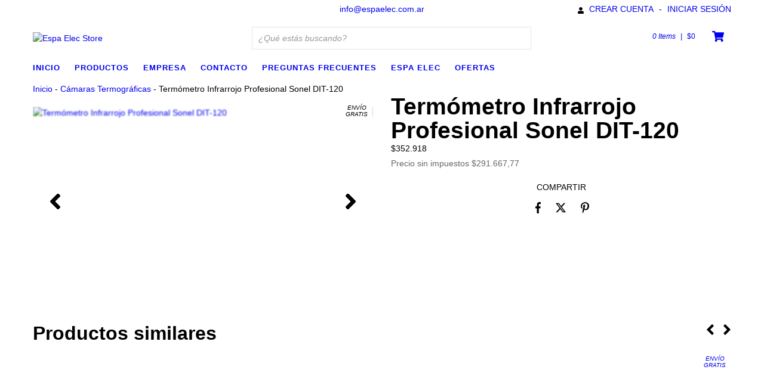

--- FILE ---
content_type: text/html; charset=UTF-8
request_url: https://www.store.espaelec.com.ar/productos/termometro-infrarrojo-profesional-sonel-dit-120/
body_size: 111146
content:
<!DOCTYPE html>
<html xmlns="http://www.w3.org/1999/xhtml" xmlns:fb="http://www.facebook.com/2008/fbml" xmlns:og="http://opengraphprotocol.org/schema/" lang="es">
<head>
    <link rel="preconnect" href="https://acdn-us.mitiendanube.com" />
    <link rel="dns-prefetch" href="https://acdn-us.mitiendanube.com" />
    <link rel="preconnect" href="https://fonts.googleapis.com" />
    <link rel="preconnect" href="https://fonts.gstatic.com" crossorigin />
    <meta http-equiv="Content-Type" content="text/html; charset=utf-8" />
    <meta http-equiv="X-UA-Compatible" content="IE=edge,chrome=1" />
    <meta name="viewport" content="width=device-width, initial-scale=1" />
    <title>Termómetro Infrarrojo Profesional Sonel DIT-120</title>
    <meta name="description" content="Sonel DIT-120 es pirómetro para profesionales.Medición de temperatura precisa sin contacto. Emisividad ajustable en el rango de 0,10 a 1,00. Resolución desde 0,1°C y 0,1°F. Puntero láser: doble. Temperaturas mostradas MAX, MIN, DIF, AVG. Retención automática del resultado de la medición (HOLD)." />
    <link rel="preload" as="style" href="//fonts.googleapis.com/css?family=Roboto:300,400,700&amp;display=swap" />
    <link rel="preload" href="//acdn-us.mitiendanube.com/stores/001/282/812/themes/luxury/dart-main-color-788aae8a914adec4906c5c8016a9a25c.css" as="style" />

    
    
    
                        <link rel="preload" fetchpriority="high" as="image" href="//acdn-us.mitiendanube.com/stores/001/282/812/products/dit-120-pt-ae75a904770d207a6016982597967150-480-0.webp" imagesrcset="//acdn-us.mitiendanube.com/stores/001/282/812/products/dit-120-pt-ae75a904770d207a6016982597967150-480-0.webp 480w, //acdn-us.mitiendanube.com/stores/001/282/812/products/dit-120-pt-ae75a904770d207a6016982597967150-640-0.webp 640w, //acdn-us.mitiendanube.com/stores/001/282/812/products/dit-120-pt-ae75a904770d207a6016982597967150-1024-1024.webp 1024w">
                                                                                                                                                
    
<meta property="og:site_name" content="Espa Elec Store " />


<meta property="fb:app_id" content="107147892676939" />








	
	<meta property="og:url" content="https://www.store.espaelec.com.ar/productos/termometro-infrarrojo-profesional-sonel-dit-120/" />
	<meta property="og:title" content="Termómetro Infrarrojo Profesional Sonel DIT-120" />
	<meta property="og:description" content="Sonel DIT-120 es pirómetro para profesionales.Medición de temperatura precisa sin contacto. Emisividad ajustable en el rango de 0,10 a 1,00. Resolución desde 0,1°C y 0,1°F. Puntero láser: doble. Temperaturas mostradas MAX, MIN, DIF, AVG. Retención automática del resultado de la medición (HOLD)." />
	<meta property="og:type" content="tiendanube:product" />
	<meta property="og:image" content="http://acdn-us.mitiendanube.com/stores/001/282/812/products/dit-120-pt-ae75a904770d207a6016982597967150-640-0.webp" />
	<meta property="og:image:secure_url" content="https://acdn-us.mitiendanube.com/stores/001/282/812/products/dit-120-pt-ae75a904770d207a6016982597967150-640-0.webp" />
		    <meta property="tiendanube:price" content="352918" />
			    <meta property="tiendanube:stock" content="8" />
	
	
	<meta name="twitter:card" content="product">
	<meta name="twitter:url" content="https://www.store.espaelec.com.ar/productos/termometro-infrarrojo-profesional-sonel-dit-120/">
	<meta name="twitter:image:src" content="http://acdn-us.mitiendanube.com/stores/001/282/812/products/dit-120-pt-ae75a904770d207a6016982597967150-640-0.webp">
		<meta name="twitter:title" content="Termómetro Infrarrojo Profesional Sonel DIT-120">
	<meta name="twitter:data1" content="$352.918 ARS">
	<meta name="twitter:label1" content="Precio">
	<meta name="twitter:data2" content="8">
	<meta name="twitter:label2" content="Stock">




    
    <style>
        
        
            
            
            @import url('//fonts.googleapis.com/css?family=Roboto:300,400,700&display=swap');

        
        @charset "UTF-8":

{#/*============================================================================

critical-css.tpl

    -This file contains all the theme critical styles wich will be loaded inline before the rest of the site
    -Rest of styling can be found in:
      -static/css/style.css --> For non critical styles witch will be loaded asynchronously
      -static/css/main-color.scss.tpl --> For color and font styles related to config/settings.txt
      -static/css/checkout.scss.tpl --> For color and font styles related to config/settings.txt applied on the checkout

==============================================================================*/#}

{#/*============================================================================
  Table of Contents

  #External CSS libraries and plugins
    // Critical part of Bootstrap v2.3.1
    // Swiper 4.4.2
    // Font Awesome Sizes
    // CSS Reset
  #Critical path utilities classes
  #Components
    // Animations
    // Placeholders and preloaders
    // Wrappers
    // Images
    // Forms
    // Pills
    // Labels
    // Sliders
    // Banners
    // Welcome
    // Thumbs scroller
    // Notifications
    // Video
  #Header and nav
    // Nav desktop
    // Nav mobile
    // Search desktop
    // Logo
    // Cart widget desktop
  #Product grid
    // Grid item
  #Product detail
    // Image
  #Cart detail
  #Media queries
    // Min width 767px
    // Min width 1368px
      //// Components
	// Min width 768px and max width 979px
		//// Components
  // Max width 767px
    //// Components
    //// Header and nav
    //// Product grid
    //// Product detail
  #Utilities classes

==============================================================================*/#}

{#/*============================================================================
  #External CSS libraries and plugins
==============================================================================*/#}

{# /* // Critical part of Bootstrap v2.3.1 */ #}

.badge,.label,sub,sup{vertical-align:baseline}.thumbnail>img,img,table{max-width:100%}.clearfix:after,.container-fluid:after,.container:after,.dl-horizontal:after,.row-fluid:after,.row:after{clear:both}.btn-group>.btn.active,.btn-group>.btn:active,.btn-group>.btn:focus,.btn-group>.btn:hover,.input-append .uneditable-input:focus,.input-append input:focus,.input-append select:focus,.input-prepend .uneditable-input:focus,.input-prepend input:focus,.input-prepend select:focus{z-index:2}.dropdown,.dropup,sub,sup{position:relative}.breadcrumb,.carousel-indicators,.dropdown-menu,.media-list,.nav,.pager,.thumbnails{list-style:none}.clearfix:after,.clearfix:before{display:table;line-height:0;content:""}.hide-text{font:0/0 a;color:transparent;text-shadow:none;background-color:transparent;border:0}.input-block-level{display:block;width:100%;min-height:30px;-webkit-box-sizing:border-box;-moz-box-sizing:border-box;box-sizing:border-box}article,aside,details,figcaption,figure,footer,header,hgroup,nav,section{display:block}audio,canvas,video{display:inline-block}audio:not([controls]){display:none}html{font-size:100%;-webkit-text-size-adjust:100%;-ms-text-size-adjust:100%}a:focus{outline:#333 dotted thin;outline:-webkit-focus-ring-color auto 5px;outline-offset:-2px}a:active,a:hover{outline:0}sub,sup{font-size:75%;line-height:0}sup{top:-.5em}sub{bottom:-.25em}img{width:auto\9;height:auto;vertical-align:middle;border:0;-ms-interpolation-mode:bicubic}#map_canvas img,.google-maps img{max-width:none}button,input,select,textarea{margin:0;font-size:100%;vertical-align:middle}button::-moz-focus-inner,input::-moz-focus-inner{padding:0;border:0}button,html input[type=button],input[type=reset],input[type=submit]{cursor:pointer;-webkit-appearance:button}button,input[type=button],input[type=reset],input[type=submit],input[type=radio],input[type=checkbox],label,select{cursor:pointer}input[type=search]{-webkit-box-sizing:content-box;-moz-box-sizing:content-box;box-sizing:content-box;-webkit-appearance:textfield}.btn-block,.progress .bar{-webkit-box-sizing:border-box}input[type=search]::-webkit-search-cancel-button,input[type=search]::-webkit-search-decoration{-webkit-appearance:none}textarea{overflow:auto}@media print{blockquote,img,pre,tr{page-break-inside:avoid}*{color:#000!important;text-shadow:none!important;background:0 0!important;box-shadow:none!important}a,a:visited{text-decoration:underline}a[href]:after{content:" (" attr(href) ")"}abbr[title]:after{content:" (" attr(title) ")"}.ir a:after,a[href^="#"]:after,a[href^="javascript:"]:after{content:""}blockquote,pre{border:1px solid #999}thead{display:table-header-group}img{max-width:100%!important}@page{margin:.5cm}h2,h3,p{orphans:3;widows:3}h2,h3{page-break-after:avoid}}.dropdown-menu,.popover{-moz-background-clip:padding}body{margin:0;font-family:"Helvetica Neue",Helvetica,Arial,sans-serif;font-size:14px;line-height:20px}.row-fluid:after,.row-fluid:before,.row:after,.row:before{display:table;line-height:0;content:""}a{text-decoration:none}a:focus,a:hover{text-decoration:underline}.img-rounded{-webkit-border-radius:6px;-moz-border-radius:6px;border-radius:6px}.img-polaroid{padding:4px;background-color:#fff;border:1px solid #ccc;border:1px solid rgba(0,0,0,.2);-webkit-box-shadow:0 1px 3px rgba(0,0,0,.1);-moz-box-shadow:0 1px 3px rgba(0,0,0,.1);box-shadow:0 1px 3px rgba(0,0,0,.1)}.img-circle{-webkit-border-radius:500px;-moz-border-radius:500px;border-radius:500px}.row{margin-left:-20px}[class*=span]{float:left;min-height:1px;margin-left:20px}.container,.navbar-fixed-bottom .container,.navbar-fixed-top .container,.navbar-static-top .container{width:980px}.span12{width:940px}.span11{width:860px}.span10{width:780px}.span9{width:700px}.span8{width:620px}.span7{width:540px}.span6{width:460px}.span5{width:380px}.span4{width:300px}.span3{width:220px}.span2{width:140px}.span1{width:60px}.row-fluid,.row-fluid .span12{width:100%}.offset12{margin-left:980px}.offset11{margin-left:900px}.offset10{margin-left:820px}.offset9{margin-left:740px}.offset8{margin-left:660px}.offset7{margin-left:580px}.offset6{margin-left:500px}.offset5{margin-left:420px}.offset4{margin-left:340px}.offset3{margin-left:260px}.offset2{margin-left:180px}.offset1{margin-left:100px}.row-fluid [class*=span]{display:block;float:left;width:100%;min-height:20px;margin-left:2.127659574468085%;-webkit-box-sizing:border-box;-moz-box-sizing:border-box;box-sizing:border-box}.row-fluid [class*=span]:first-child{margin-left:0}.row-fluid .controls-row [class*=span]+[class*=span]{margin-left:2.127659574468085%}.row-fluid .span11{width:91.48936170212765%}.row-fluid .span10{width:82.97872340425532%}.row-fluid .span9{width:74.46808510638297%}.row-fluid .span8{width:65.95744680851064%}.row-fluid .span7{width:57.44680851063829%}.row-fluid .span6{width:48.93617021276595%}.row-fluid .span5{width:40.42553191489362%}.row-fluid .span4{width:31.914893617021278%}.row-fluid .span3{width:23.404255319148934%}.row-fluid .span2{width:14.893617021276595%}.row-fluid .span1{width:6.382978723404255%}.row-fluid .offset12{margin-left:104.25531914893617%}.row-fluid .offset12:first-child{margin-left:102.12765957446808%}.row-fluid .offset11{margin-left:95.74468085106382%}.row-fluid .offset11:first-child{margin-left:93.61702127659574%}.row-fluid .offset10{margin-left:87.23404255319149%}.row-fluid .offset10:first-child{margin-left:85.1063829787234%}.row-fluid .offset9{margin-left:78.72340425531914%}.row-fluid .offset9:first-child{margin-left:76.59574468085106%}.row-fluid .offset8{margin-left:70.2127659574468%}.row-fluid .offset8:first-child{margin-left:68.08510638297872%}.row-fluid .offset7{margin-left:61.70212765957446%}.row-fluid .offset7:first-child{margin-left:59.574468085106375%}.row-fluid .offset6{margin-left:53.191489361702125%}.row-fluid .offset6:first-child{margin-left:51.063829787234035%}.row-fluid .offset5{margin-left:44.68085106382979%}.row-fluid .offset5:first-child{margin-left:42.5531914893617%}.row-fluid .offset4{margin-left:36.170212765957444%}.row-fluid .offset4:first-child{margin-left:34.04255319148936%}.row-fluid .offset3{margin-left:27.659574468085104%}.row-fluid .offset3:first-child{margin-left:25.53191489361702%}.row-fluid .offset2{margin-left:19.148936170212764%}.row-fluid .offset2:first-child{margin-left:17.02127659574468%}.row-fluid .offset1{margin-left:10.638297872340425%}.row-fluid .offset1:first-child{margin-left:8.51063829787234%}.row-fluid [class*=span].hide,[class*=span].hide{display:none}.container-fluid:after,.container-fluid:before,.container:after,.container:before{display:table;line-height:0;content:""}.row-fluid [class*=span].pull-right,[class*=span].pull-right{float:right}.container{margin-right:auto;margin-left:auto}.container-fluid{padding-right:20px;padding-left:20px}p{margin:0 0 10px}.lead{margin-bottom:20px;font-size:21px;font-weight:200;line-height:30px}dd,dt,li{line-height:20px}small{font-size:85%}strong{font-weight:700}em{font-style:italic}address,cite{font-style:normal}.muted{color:#999}a.muted:focus,a.muted:hover{color:grey}.text-warning{color:#c09853}a.text-warning:focus,a.text-warning:hover{color:#a47e3c}.text-error{color:#b94a48}a.text-error:focus,a.text-error:hover{color:#953b39}.text-info{color:#3a87ad}a.text-info:focus,a.text-info:hover{color:#2d6987}.text-success{color:#468847}a.text-success:focus,a.text-success:hover{color:#356635}.text-left{text-align:left}.text-right{text-align:right}.text-center{text-align:center}h1,h2,h3,h4,h5,h6{margin:10px 0;font-family:inherit;font-weight:700;line-height:20px;color:inherit;text-rendering:optimizelegibility}h1 small,h2 small,h3 small,h4 small,h5 small,h6 small{font-weight:400;line-height:1;color:#999}h1,h2,h3{line-height:40px}h1{font-size:38.5px}h2{font-size:31.5px}h1 small,h3{font-size:24.5px}h2 small,h4{font-size:17.5px}h3 small,h4 small,h5{font-size:14px}h6{font-size:11.9px}.page-header{padding-bottom:9px;margin:20px 0 30px;border-bottom:1px solid #eee}blockquote p,ol ol,ol ul,ul ol,ul ul{margin-bottom:0}address,dl,legend,pre.prettyprint{margin-bottom:20px}ol,ul{padding:0;margin:0 0 10px 25px}ol.inline,ol.unstyled,ul.inline,ul.unstyled{margin-left:0;list-style:none}ol.inline>li,ul.inline>li{display:inline-block;padding-right:5px;padding-left:5px}dt{font-weight:700}dd{margin-left:10px}.dl-horizontal:after,.dl-horizontal:before{display:table;line-height:0;content:""}address,blockquote small,pre{line-height:20px;display:block}.dl-horizontal dt{float:left;width:160px;overflow:hidden;clear:left;text-align:right;text-overflow:ellipsis;white-space:nowrap}.controls-row:after,.dropdown-menu>li>a,.form-actions:after,.form-horizontal .control-group:after,.modal-footer:after,.nav-pills:after,.nav-tabs:after,.navbar-form:after,.navbar-inner:after,.pager:after,.thumbnails:after{clear:both}pre,pre code{white-space:pre}.dl-horizontal dd{margin-left:180px}hr{margin:20px 0;border:0;border-top:1px solid #eee;border-bottom:1px solid #fff}abbr[data-original-title],abbr[title]{cursor:help;border-bottom:1px dotted #999}abbr.initialism{font-size:90%;text-transform:uppercase}blockquote{padding:0 0 0 15px;margin:0 0 20px;border-left:5px solid #eee}blockquote p{font-size:17.5px;font-weight:300;line-height:1.25}blockquote small{color:#999}blockquote small:before{content:'\2014 \00A0'}blockquote.pull-right{float:right;padding-right:15px;padding-left:0;border-right:5px solid #eee;border-left:0}blockquote.pull-right p,blockquote.pull-right small{text-align:right}.btn,.pagination-centered{text-align:center}blockquote.pull-right small:before{content:''}blockquote.pull-right small:after{content:'\00A0 \2014'}blockquote:after,blockquote:before,q:after,q:before{content:""}code,pre{padding:0 3px 2px;font-family:Monaco,Menlo,Consolas,"Courier New",monospace;font-size:12px;color:#333;-webkit-border-radius:3px;-moz-border-radius:3px;border-radius:3px}code{padding:2px 4px;color:#d14;white-space:nowrap;background-color:#f7f7f9;border:1px solid #e1e1e8}pre{padding:9.5px;margin:0 0 10px;font-size:13px;word-break:break-all;word-wrap:break-word;white-space:pre-wrap;background-color:#f5f5f5;border:1px solid #ccc;border:1px solid rgba(0,0,0,.15);-webkit-border-radius:4px;-moz-border-radius:4px;border-radius:4px}fieldset,legend,pre code{padding:0;border:0}pre code{color:inherit;white-space:pre-wrap;background-color:transparent}.pre-scrollable{max-height:340px;overflow-y:scroll}form{margin:0 0 20px}fieldset{margin:0}legend{display:block;width:100%;font-size:21px;line-height:40px;color:#333;border-bottom:1px solid #e5e5e5}legend small{font-size:15px;color:#999}button,input,label,select,textarea{font-size:12px;font-weight:300;line-height:20px}label{display:block;margin-bottom:5px}.uneditable-input,input[type=text],input[type=password],input[type=datetime],input[type=datetime-local],input[type=date],input[type=month],input[type=time],input[type=week],input[type=number],input[type=email],input[type=url],input[type=tel],input[type=color],input[type=search],select,textarea{display:inline-block;height:18px;padding:2px;margin:10px 0;font-size:14px;line-height:20px;color:#555;vertical-align:middle}.controls-row .checkbox[class*=span],.controls-row .radio[class*=span],.controls>.checkbox:first-child,.controls>.radio:first-child{padding-top:5px}.uneditable-input,input,textarea{width:206px}textarea{height:auto}.uneditable-input,input[type=text],input[type=password],input[type=datetime],input[type=datetime-local],input[type=date],input[type=month],input[type=time],input[type=week],input[type=number],input[type=email],input[type=url],input[type=tel],input[type=color],input[type=search],textarea{background-color:#fff;border:1px solid #e5e5e5}.uneditable-input:focus,input[type=text]:focus,input[type=password]:focus,input[type=datetime]:focus,input[type=datetime-local]:focus,input[type=date]:focus,input[type=month]:focus,input[type=time]:focus,input[type=week]:focus,input[type=number]:focus,input[type=email]:focus,input[type=url]:focus,input[type=tel]:focus,input[type=color]:focus,input[type=search]:focus,textarea:focus{border-color:rgba(82,168,236,.8);outline:0;outline:dotted thin\9;-webkit-box-shadow:inset 0 1px 1px rgba(0,0,0,.075),0 0 8px rgba(82,168,236,.6);-moz-box-shadow:inset 0 1px 1px rgba(0,0,0,.075),0 0 8px rgba(82,168,236,.6);box-shadow:inset 0 1px 1px rgba(0,0,0,.075),0 0 8px rgba(82,168,236,.6)}input[type=radio],input[type=checkbox]{margin:4px 0 0;margin-top:1px\9;line-height:normal}input[type=button],input[type=reset],input[type=file],input[type=image],input[type=submit],input[type=radio],input[type=checkbox]{width:auto}input[type=file],select{height:30px;line-height:30px}select{width:220px;background-color:#fff;border:1px solid #ccc}select[multiple],select[size]{height:auto}input[type=file]:focus,input[type=radio]:focus,input[type=checkbox]:focus,select:focus{outline:#333 dotted thin;outline:-webkit-focus-ring-color auto 5px;outline-offset:-2px}.uneditable-input,.uneditable-textarea{color:#999;cursor:not-allowed;background-color:#fcfcfc;border-color:#ccc;-webkit-box-shadow:inset 0 1px 2px rgba(0,0,0,.025);-moz-box-shadow:inset 0 1px 2px rgba(0,0,0,.025);box-shadow:inset 0 1px 2px rgba(0,0,0,.025)}.uneditable-input{overflow:hidden;white-space:nowrap}.uneditable-textarea{width:auto;height:auto}input:-moz-placeholder,textarea:-moz-placeholder{color:#999}input:-ms-input-placeholder,textarea:-ms-input-placeholder{color:#999}input::-webkit-input-placeholder,textarea::-webkit-input-placeholder{color:#999}.checkbox,.radio{min-height:20px;padding-left:20px}.checkbox input[type=checkbox],.radio input[type=radio]{float:left;margin-left:-20px}.checkbox.inline,.radio.inline{display:inline-block;padding-top:5px;margin-bottom:0;vertical-align:middle}.checkbox.inline+.checkbox.inline,.radio.inline+.radio.inline{margin-left:10px}.input-mini{width:60px}.input-small{width:90px}.input-medium{width:150px}.input-large{width:210px}.input-xlarge{width:270px}.input-xxlarge{width:530px}.row-fluid .uneditable-input[class*=span],.row-fluid input[class*=span],.row-fluid select[class*=span],.row-fluid textarea[class*=span],.uneditable-input[class*=span],input[class*=span],select[class*=span],textarea[class*=span]{float:none;margin-left:0}.input-append .uneditable-input[class*=span],.input-append input[class*=span],.input-prepend .uneditable-input[class*=span],.input-prepend input[class*=span],.row-fluid .input-append [class*=span],.row-fluid .input-prepend [class*=span],.row-fluid .uneditable-input[class*=span],.row-fluid input[class*=span],.row-fluid select[class*=span],.row-fluid textarea[class*=span]{display:inline-block}.controls-row:after,.controls-row:before,.form-actions:after,.form-actions:before{display:table;line-height:0;content:""}.uneditable-input,input,textarea{margin-left:0}.controls-row [class*=span]+[class*=span]{margin-left:20px}.uneditable-input.span12,input.span12,textarea.span12{width:926px}.uneditable-input.span11,input.span11,textarea.span11{width:846px}.uneditable-input.span10,input.span10,textarea.span10{width:766px}.uneditable-input.span9,input.span9,textarea.span9{width:686px}.uneditable-input.span8,input.span8,textarea.span8{width:606px}.uneditable-input.span7,input.span7,textarea.span7{width:526px}.uneditable-input.span6,input.span6,textarea.span6{width:446px}.uneditable-input.span5,input.span5,textarea.span5{width:366px}.uneditable-input.span4,input.span4,textarea.span4{width:286px}.uneditable-input.span3,input.span3,textarea.span3{width:206px}.uneditable-input.span2,input.span2,textarea.span2{width:126px}.uneditable-input.span1,input.span1,textarea.span1{width:46px}.controls-row [class*=span],.row-fluid .controls-row [class*=span]{float:left}input[disabled],input[readonly],select[disabled],select[readonly],textarea[disabled],textarea[readonly]{cursor:not-allowed;background-color:#eee}input[type=radio][disabled],input[type=radio][readonly],input[type=checkbox][disabled],input[type=checkbox][readonly]{background-color:transparent}.control-group.warning .checkbox,.control-group.warning .control-label,.control-group.warning .help-block,.control-group.warning .help-inline,.control-group.warning .radio,.control-group.warning input,.control-group.warning select,.control-group.warning textarea{color:#c09853}.control-group.warning input,.control-group.warning select,.control-group.warning textarea{border-color:#c09853;-webkit-box-shadow:inset 0 1px 1px rgba(0,0,0,.075);-moz-box-shadow:inset 0 1px 1px rgba(0,0,0,.075);box-shadow:inset 0 1px 1px rgba(0,0,0,.075)}.control-group.warning input:focus,.control-group.warning select:focus,.control-group.warning textarea:focus{border-color:#a47e3c;-webkit-box-shadow:inset 0 1px 1px rgba(0,0,0,.075),0 0 6px #dbc59e;-moz-box-shadow:inset 0 1px 1px rgba(0,0,0,.075),0 0 6px #dbc59e;box-shadow:inset 0 1px 1px rgba(0,0,0,.075),0 0 6px #dbc59e}.control-group.warning .input-append .add-on,.control-group.warning .input-prepend .add-on{color:#c09853;background-color:#fcf8e3;border-color:#c09853}.control-group.error .checkbox,.control-group.error .control-label,.control-group.error .help-block,.control-group.error .help-inline,.control-group.error .radio,.control-group.error input,.control-group.error select,.control-group.error textarea{color:#b94a48}.control-group.error input,.control-group.error select,.control-group.error textarea{border-color:#b94a48;-webkit-box-shadow:inset 0 1px 1px rgba(0,0,0,.075);-moz-box-shadow:inset 0 1px 1px rgba(0,0,0,.075);box-shadow:inset 0 1px 1px rgba(0,0,0,.075)}.control-group.error input:focus,.control-group.error select:focus,.control-group.error textarea:focus{border-color:#953b39;-webkit-box-shadow:inset 0 1px 1px rgba(0,0,0,.075),0 0 6px #d59392;-moz-box-shadow:inset 0 1px 1px rgba(0,0,0,.075),0 0 6px #d59392;box-shadow:inset 0 1px 1px rgba(0,0,0,.075),0 0 6px #d59392}.control-group.error .input-append .add-on,.control-group.error .input-prepend .add-on{color:#b94a48;background-color:#f2dede;border-color:#b94a48}.control-group.success .checkbox,.control-group.success .control-label,.control-group.success .help-block,.control-group.success .help-inline,.control-group.success .radio,.control-group.success input,.control-group.success select,.control-group.success textarea{color:#468847}.control-group.success input,.control-group.success select,.control-group.success textarea{border-color:#468847;-webkit-box-shadow:inset 0 1px 1px rgba(0,0,0,.075);-moz-box-shadow:inset 0 1px 1px rgba(0,0,0,.075);box-shadow:inset 0 1px 1px rgba(0,0,0,.075)}.control-group.success input:focus,.control-group.success select:focus,.control-group.success textarea:focus{border-color:#356635;-webkit-box-shadow:inset 0 1px 1px rgba(0,0,0,.075),0 0 6px #7aba7b;-moz-box-shadow:inset 0 1px 1px rgba(0,0,0,.075),0 0 6px #7aba7b;box-shadow:inset 0 1px 1px rgba(0,0,0,.075),0 0 6px #7aba7b}.control-group.success .input-append .add-on,.control-group.success .input-prepend .add-on{color:#468847;background-color:#dff0d8;border-color:#468847}.control-group.info .checkbox,.control-group.info .control-label,.control-group.info .help-block,.control-group.info .help-inline,.control-group.info .radio,.control-group.info input,.control-group.info select,.control-group.info textarea{color:#3a87ad}.control-group.info input,.control-group.info select,.control-group.info textarea{border-color:#3a87ad;-webkit-box-shadow:inset 0 1px 1px rgba(0,0,0,.075);-moz-box-shadow:inset 0 1px 1px rgba(0,0,0,.075);box-shadow:inset 0 1px 1px rgba(0,0,0,.075)}.control-group.info input:focus,.control-group.info select:focus,.control-group.info textarea:focus{border-color:#2d6987;-webkit-box-shadow:inset 0 1px 1px rgba(0,0,0,.075),0 0 6px #7ab5d3;-moz-box-shadow:inset 0 1px 1px rgba(0,0,0,.075),0 0 6px #7ab5d3;box-shadow:inset 0 1px 1px rgba(0,0,0,.075),0 0 6px #7ab5d3}.control-group.info .input-append .add-on,.control-group.info .input-prepend .add-on{color:#3a87ad;background-color:#d9edf7;border-color:#3a87ad}input:focus:invalid,select:focus:invalid,textarea:focus:invalid{color:#b94a48;border-color:#ee5f5b}input:focus:invalid:focus,select:focus:invalid:focus,textarea:focus:invalid:focus{border-color:#e9322d;-webkit-box-shadow:0 0 6px #f8b9b7;-moz-box-shadow:0 0 6px #f8b9b7;box-shadow:0 0 6px #f8b9b7}.form-actions{padding:19px 20px 20px;margin-top:20px;margin-bottom:20px;background-color:#f5f5f5;border-top:1px solid #e5e5e5}.help-block,.help-inline{color:#595959}.help-block{display:block;margin-bottom:10px}.help-inline{display:inline-block;padding-left:5px;vertical-align:middle}.input-append,.input-prepend{margin-bottom:10px;font-size:0;white-space:nowrap;vertical-align:middle}.input-append .dropdown-menu,.input-append .popover,.input-append .uneditable-input,.input-append input,.input-append select,.input-prepend .dropdown-menu,.input-prepend .popover,.input-prepend .uneditable-input,.input-prepend input,.input-prepend select{font-size:14px}.input-append .uneditable-input,.input-append input,.input-append select,.input-prepend .uneditable-input,.input-prepend input,.input-prepend select{position:relative;margin-bottom:0;vertical-align:top}.input-append .add-on,.input-prepend .add-on{display:inline-block;width:auto;height:20px;min-width:16px;padding:4px 5px;font-size:14px;font-weight:400;line-height:20px;text-align:center;text-shadow:0 1px 0 #fff;background-color:#eee;border:1px solid #ccc}.input-append .add-on,.input-append .btn,.input-append .btn-group>.dropdown-toggle,.input-prepend .add-on,.input-prepend .btn,.input-prepend .btn-group>.dropdown-toggle{vertical-align:top;-webkit-border-radius:0;-moz-border-radius:0;border-radius:0}.input-append .active,.input-prepend .active{background-color:#a9dba9;border-color:#46a546}.input-prepend .add-on,.input-prepend .btn{margin-right:-1px}.input-prepend .add-on:first-child,.input-prepend .btn:first-child{-webkit-border-radius:4px 0 0 4px;-moz-border-radius:4px 0 0 4px;border-radius:4px 0 0 4px}.input-append .uneditable-input+.btn-group .btn:last-child,.input-append input+.btn-group .btn:last-child,.input-append select+.btn-group .btn:last-child{-webkit-border-radius:0 4px 4px 0;-moz-border-radius:0 4px 4px 0;border-radius:0 4px 4px 0}.input-append .add-on,.input-append .btn,.input-append .btn-group{margin-left:-1px}.input-prepend.input-append .uneditable-input,.input-prepend.input-append input,.input-prepend.input-append select{-webkit-border-radius:0;-moz-border-radius:0;border-radius:0}.input-prepend.input-append .uneditable-input+.btn-group .btn,.input-prepend.input-append input+.btn-group .btn,.input-prepend.input-append select+.btn-group .btn{-webkit-border-radius:0 4px 4px 0;-moz-border-radius:0 4px 4px 0;border-radius:0 4px 4px 0}.input-prepend.input-append .add-on:first-child,.input-prepend.input-append .btn:first-child{margin-right:-1px;-webkit-border-radius:4px 0 0 4px;-moz-border-radius:4px 0 0 4px;border-radius:4px 0 0 4px}.input-prepend.input-append .add-on:last-child,.input-prepend.input-append .btn:last-child{margin-left:-1px;-webkit-border-radius:0 4px 4px 0;-moz-border-radius:0 4px 4px 0;border-radius:0 4px 4px 0}.input-prepend.input-append .btn-group:first-child{margin-left:0}input.search-query{padding-right:14px;padding-right:4px\9;padding-left:14px;padding-left:4px\9;margin-bottom:0;-webkit-border-radius:15px;-moz-border-radius:15px;border-radius:15px}.form-search .input-append .search-query{-webkit-border-radius:14px 0 0 14px;-moz-border-radius:14px 0 0 14px;border-radius:14px 0 0 14px}.form-search .input-append .btn,.form-search .input-prepend .search-query{-webkit-border-radius:0 14px 14px 0;-moz-border-radius:0 14px 14px 0;border-radius:0 14px 14px 0}.form-search .input-prepend .btn{-webkit-border-radius:14px 0 0 14px;-moz-border-radius:14px 0 0 14px;border-radius:14px 0 0 14px}.btn,.btn-group,.btn-group-vertical{display:inline-block}.btn-block,input[type=button].btn-block,input[type=reset].btn-block,input[type=submit].btn-block{width:100%}.fade{opacity:0;-webkit-transition:opacity .15s linear;-moz-transition:opacity .15s linear;-o-transition:opacity .15s linear;transition:opacity .15s linear}.fade.in{opacity:1}.collapse{height:0;overflow:hidden;-webkit-transition:height .35s ease;-moz-transition:height .35s ease;-o-transition:height .35s ease;transition:height .35s ease}.collapse.in{height:auto}.close{float:right;font-size:20px;color:#000;text-shadow:0 1px 0 #fff;opacity:.2;filter:alpha(opacity=20)}.close:focus,.close:hover{color:#000;text-decoration:none;cursor:pointer;opacity:.4;filter:alpha(opacity=40)}button.close{padding:0;cursor:pointer;background:0 0;border:0;-webkit-appearance:none}.btn,.btn-danger,.btn-info,.btn-inverse,.btn-primary,.btn-success,.btn-warning,.navbar-inverse .btn-navbar,.navbar-inverse .navbar-inner,.progress,.progress .bar,.progress .bar-danger,.progress .bar-info,.progress .bar-success,.progress .bar-warning,.progress-danger .bar,.progress-info .bar,.progress-success .bar,.progress-warning .bar{background-repeat:repeat-x}.btn{padding:4px 12px;margin-bottom:0;font-size:14px;line-height:20px;color:#333;vertical-align:middle;cursor:pointer;background-color:#f5f5f5;background-image:-moz-linear-gradient(top,#fff,#e6e6e6);background-image:-webkit-gradient(linear,0 0,0 100%,from(#fff),to(#e6e6e6));background-image:-webkit-linear-gradient(top,#fff,#e6e6e6);background-image:-o-linear-gradient(top,#fff,#e6e6e6);background-image:linear-gradient(to bottom,#fff,#e6e6e6);border:1px solid #ccc;border-color:#e6e6e6 #e6e6e6 #bfbfbf;border-color:rgba(0,0,0,.1) rgba(0,0,0,.1) rgba(0,0,0,.25);border-bottom-color:#b3b3b3;-webkit-border-radius:4px;-moz-border-radius:4px;border-radius:4px;filter:progid:DXImageTransform.Microsoft.gradient(startColorstr='#ffffffff', endColorstr='#ffe6e6e6', GradientType=0);filter:progid:DXImageTransform.Microsoft.gradient(enabled=false);-webkit-box-shadow:inset 0 1px 0 rgba(255,255,255,.2),0 1px 2px rgba(0,0,0,.05);-moz-box-shadow:inset 0 1px 0 rgba(255,255,255,.2),0 1px 2px rgba(0,0,0,.05);box-shadow:inset 0 1px 0 rgba(255,255,255,.2),0 1px 2px rgba(0,0,0,.05)}.btn.active,.btn.disabled,.btn:active,.btn:focus,.btn:hover,.btn[disabled]{color:#333;background-color:#e6e6e6}.btn:focus,.btn:hover{color:#333;text-decoration:none;background-position:0 -15px;-webkit-transition:background-position .1s linear;-moz-transition:background-position .1s linear;-o-transition:background-position .1s linear;transition:background-position .1s linear}.btn:focus{outline:#333 dotted thin;outline:-webkit-focus-ring-color auto 5px;outline-offset:-2px}.btn.active,.btn:active{background-color:#ccc\9;background-image:none;outline:0;-webkit-box-shadow:inset 0 2px 4px rgba(0,0,0,.15),0 1px 2px rgba(0,0,0,.05);-moz-box-shadow:inset 0 2px 4px rgba(0,0,0,.15),0 1px 2px rgba(0,0,0,.05);box-shadow:inset 0 2px 4px rgba(0,0,0,.15),0 1px 2px rgba(0,0,0,.05)}.btn.disabled,.btn[disabled]{cursor:default;background-image:none;opacity:.65;filter:alpha(opacity=65);-webkit-box-shadow:none;-moz-box-shadow:none;box-shadow:none}.accordion-toggle,.btn-link,.nav>.dropdown.active>a:focus,.nav>.dropdown.active>a:hover{cursor:pointer}.btn-large{padding:11px 19px;font-size:17.5px;-webkit-border-radius:6px;-moz-border-radius:6px;border-radius:6px}.btn-large [class*=" icon-"],.btn-large [class^=icon-]{margin-top:4px}.btn-small{padding:2px 10px;font-size:11.9px;border-radius:3px}.btn-small [class*=" icon-"],.btn-small [class^=icon-]{margin-top:0}.btn-mini [class*=" icon-"],.btn-mini [class^=icon-]{margin-top:-1px}.btn-mini{padding:0 6px;font-size:10.5px;-webkit-border-radius:3px;-moz-border-radius:3px;border-radius:3px}.btn-block{display:block;padding-right:0;padding-left:0;-moz-box-sizing:border-box;box-sizing:border-box}.btn-block+.btn-block{margin-top:5px}.btn-primary{color:#fff;text-shadow:0 -1px 0 rgba(0,0,0,.25);background-color:#006dcc;background-image:-moz-linear-gradient(top,#08c,#04c);background-image:-webkit-gradient(linear,0 0,0 100%,from(#08c),to(#04c));background-image:-webkit-linear-gradient(top,#08c,#04c);background-image:-o-linear-gradient(top,#08c,#04c);background-image:linear-gradient(to bottom,#08c,#04c);border-color:#04c #04c #002a80;border-color:rgba(0,0,0,.1) rgba(0,0,0,.1) rgba(0,0,0,.25);filter:progid:DXImageTransform.Microsoft.gradient(startColorstr='#ff0088cc', endColorstr='#ff0044cc', GradientType=0);filter:progid:DXImageTransform.Microsoft.gradient(enabled=false)}.btn-primary.active,.btn-primary.disabled,.btn-primary:active,.btn-primary:focus,.btn-primary:hover,.btn-primary[disabled]{color:#fff;background-color:#04c}.btn-primary.active,.btn-primary:active{background-color:#039\9}.btn-warning{color:#fff;text-shadow:0 -1px 0 rgba(0,0,0,.25);background-color:#faa732;background-image:-moz-linear-gradient(top,#fbb450,#f89406);background-image:-webkit-gradient(linear,0 0,0 100%,from(#fbb450),to(#f89406));background-image:-webkit-linear-gradient(top,#fbb450,#f89406);background-image:-o-linear-gradient(top,#fbb450,#f89406);background-image:linear-gradient(to bottom,#fbb450,#f89406);border-color:#f89406 #f89406 #ad6704;border-color:rgba(0,0,0,.1) rgba(0,0,0,.1) rgba(0,0,0,.25);filter:progid:DXImageTransform.Microsoft.gradient(startColorstr='#fffbb450', endColorstr='#fff89406', GradientType=0);filter:progid:DXImageTransform.Microsoft.gradient(enabled=false)}.btn-warning.active,.btn-warning.disabled,.btn-warning:active,.btn-warning:focus,.btn-warning:hover,.btn-warning[disabled]{color:#fff;background-color:#f89406}.btn-warning.active,.btn-warning:active{background-color:#c67605\9}.btn-danger{color:#fff;text-shadow:0 -1px 0 rgba(0,0,0,.25);background-color:#da4f49;background-image:-moz-linear-gradient(top,#ee5f5b,#bd362f);background-image:-webkit-gradient(linear,0 0,0 100%,from(#ee5f5b),to(#bd362f));background-image:-webkit-linear-gradient(top,#ee5f5b,#bd362f);background-image:-o-linear-gradient(top,#ee5f5b,#bd362f);background-image:linear-gradient(to bottom,#ee5f5b,#bd362f);border-color:#bd362f #bd362f #802420;border-color:rgba(0,0,0,.1) rgba(0,0,0,.1) rgba(0,0,0,.25);filter:progid:DXImageTransform.Microsoft.gradient(startColorstr='#ffee5f5b', endColorstr='#ffbd362f', GradientType=0);filter:progid:DXImageTransform.Microsoft.gradient(enabled=false)}.btn-danger.active,.btn-danger.disabled,.btn-danger:active,.btn-danger:focus,.btn-danger:hover,.btn-danger[disabled]{color:#fff;background-color:#bd362f}.btn-danger.active,.btn-danger:active{background-color:#942a25\9}.btn-success{color:#fff;text-shadow:0 -1px 0 rgba(0,0,0,.25);background-color:#5bb75b;background-image:-moz-linear-gradient(top,#62c462,#51a351);background-image:-webkit-gradient(linear,0 0,0 100%,from(#62c462),to(#51a351));background-image:-webkit-linear-gradient(top,#62c462,#51a351);background-image:-o-linear-gradient(top,#62c462,#51a351);background-image:linear-gradient(to bottom,#62c462,#51a351);border-color:#51a351 #51a351 #387038;border-color:rgba(0,0,0,.1) rgba(0,0,0,.1) rgba(0,0,0,.25);filter:progid:DXImageTransform.Microsoft.gradient(startColorstr='#ff62c462', endColorstr='#ff51a351', GradientType=0);filter:progid:DXImageTransform.Microsoft.gradient(enabled=false)}.btn-success.active,.btn-success.disabled,.btn-success:active,.btn-success:focus,.btn-success:hover,.btn-success[disabled]{color:#fff;background-color:#51a351}.btn-success.active,.btn-success:active{background-color:#408140\9}.btn-info{color:#fff;text-shadow:0 -1px 0 rgba(0,0,0,.25);background-color:#49afcd;background-image:-moz-linear-gradient(top,#5bc0de,#2f96b4);background-image:-webkit-gradient(linear,0 0,0 100%,from(#5bc0de),to(#2f96b4));background-image:-webkit-linear-gradient(top,#5bc0de,#2f96b4);background-image:-o-linear-gradient(top,#5bc0de,#2f96b4);background-image:linear-gradient(to bottom,#5bc0de,#2f96b4);border-color:#2f96b4 #2f96b4 #1f6377;border-color:rgba(0,0,0,.1) rgba(0,0,0,.1) rgba(0,0,0,.25);filter:progid:DXImageTransform.Microsoft.gradient(startColorstr='#ff5bc0de', endColorstr='#ff2f96b4', GradientType=0);filter:progid:DXImageTransform.Microsoft.gradient(enabled=false)}.btn-info.active,.btn-info.disabled,.btn-info:active,.btn-info:focus,.btn-info:hover,.btn-info[disabled]{color:#fff;background-color:#2f96b4}.btn-info.active,.btn-info:active{background-color:#24748c\9}.btn-inverse{color:#fff;text-shadow:0 -1px 0 rgba(0,0,0,.25);background-color:#363636;background-image:-moz-linear-gradient(top,#444,#222);background-image:-webkit-gradient(linear,0 0,0 100%,from(#444),to(#222));background-image:-webkit-linear-gradient(top,#444,#222);background-image:-o-linear-gradient(top,#444,#222);background-image:linear-gradient(to bottom,#444,#222);border-color:#222 #222 #000;border-color:rgba(0,0,0,.1) rgba(0,0,0,.1) rgba(0,0,0,.25);filter:progid:DXImageTransform.Microsoft.gradient(startColorstr='#ff444444', endColorstr='#ff222222', GradientType=0);filter:progid:DXImageTransform.Microsoft.gradient(enabled=false)}.alert,.nav-header,.nav-list .nav-header,.nav-list>li>a{text-shadow:0 1px 0 rgba(255,255,255,.5)}.btn-inverse.active,.btn-inverse.disabled,.btn-inverse:active,.btn-inverse:focus,.btn-inverse:hover,.btn-inverse[disabled]{color:#fff;background-color:#222}.btn-inverse.active,.btn-inverse:active{background-color:#080808\9}button.btn::-moz-focus-inner,input[type=submit].btn::-moz-focus-inner{padding:0;border:0}.btn-group>.btn,.btn-link{-webkit-border-radius:0;-moz-border-radius:0}.btn-link,.btn-link:active,.btn-link[disabled]{background-color:transparent;background-image:none;-webkit-box-shadow:none;-moz-box-shadow:none;box-shadow:none}.btn-link{color:#08c;border-color:transparent;border-radius:0}.btn-link:focus,.btn-link:hover{color:#005580;text-decoration:underline;background-color:transparent}.btn-link[disabled]:focus,.btn-link[disabled]:hover{color:#333;text-decoration:none}.modal-backdrop{position:fixed;top:0;right:0;bottom:0;left:0;z-index:1040;background-color:#FFF}.modal-backdrop.fade{opacity:0}.modal-backdrop,.modal-backdrop.fade.in{opacity:.9;filter:alpha(opacity=90)}.modal{position:fixed;top:10%;left:50%;z-index:1050;width:775px;margin-left:-280px;background-color:#fff;border:1px solid #b5b5b5;border:1px solid rgba(0,0,0,.3)}.modal.fade{top:-25%;-webkit-transition:opacity .3s linear,top .3s ease-out;-moz-transition:opacity .3s linear,top .3s ease-out;-o-transition:opacity .3s linear,top .3s ease-out;transition:opacity .3s linear,top .3s ease-out}.modal.fade.in{top:10%}.modal-header{padding:9px 15px;border-bottom:1px solid #eee}.modal-header .close{margin-top:2px}.modal-header h3{margin:0;line-height:30px}.modal-body{position:relative;max-height:600px;padding:15px;overflow-y:auto}.popover,.tooltip,.tooltip-arrow{position:absolute}.modal-footer{padding:14px 15px 15px;text-align:right;background-color:#f5f5f5;border-top:1px solid #ddd;-webkit-border-radius:0 0 6px 6px;-moz-border-radius:0 0 6px 6px;border-radius:0 0 6px 6px;-webkit-box-shadow:inset 0 1px 0 #fff;-moz-box-shadow:inset 0 1px 0 #fff;box-shadow:inset 0 1px 0 #fff}.modal-footer:after,.modal-footer:before{display:table;line-height:0;content:""}.modal-footer .btn+.btn{margin-bottom:0;margin-left:5px}.modal-footer .btn-group .btn+.btn{margin-left:-1px}.modal-footer .btn-block+.btn-block{margin-left:0}.pull-right{float:right}.pull-left{float:left}.hide{display:none}.show{display:block}.invisible{visibility:hidden}.affix{position:fixed}

.clearfix:after,.clearfix:before{display:table;line-height:0;content:""}.clearfix:after{clear:both}.hide-text{font:0/0 a;color:transparent;text-shadow:none;background-color:transparent;border:0}.input-block-level{display:block;width:100%;min-height:30px;-webkit-box-sizing:border-box;-moz-box-sizing:border-box;box-sizing:border-box}@-ms-viewport{width:device-width}.hidden{display:none}.hidden-desktop,.visible-phone,.visible-tablet{display:none!important}.visible-desktop{display:inherit!important}.quick-content{width:775px}nav.mobile{display:none;border:none}@media (min-width:768px) and (max-width:979px){.hidden-desktop{display:inherit!important}.visible-desktop{display:none!important}.visible-tablet{display:inherit!important}.hidden-tablet{display:none!important}.quick-content{width:100%}}@media (max-width:767px){.hidden-desktop{display:inherit!important}.visible-desktop{display:none!important}.visible-phone{display:inherit!important}.hidden-phone{display:none!important}.quick-content{width:100%}nav.mobile{display:block;padding:10px 0}#menu,.col-price,.firstrow{display:none}}.visible-print{display:none!important}@media print{.visible-print{display:inherit!important}.hidden-print{display:none!important}}@media (min-width:1200px){.row-fluid:after,.row-fluid:before,.row:after,.row:before{display:table;line-height:0;content:""}.row-fluid:after,.row:after{clear:both}.row{margin-left:-30px}[class*=span]{float:left;min-height:1px;margin-left:30px}.container,.navbar-fixed-bottom .container,.navbar-fixed-top .container,.navbar-static-top .container,.span12{width:1170px}.span11{width:1070px}.span10{width:970px}.span9{width:870px}.span8{width:770px}.span7{width:670px}.span6{width:570px}.span5{width:470px}.span4{width:370px}.span3{width:270px}.span2{width:170px}.span1{width:70px}.offset12{margin-left:1230px}.offset11{margin-left:1130px}.offset10{margin-left:1030px}.offset9{margin-left:930px}.offset8{margin-left:830px}.offset7{margin-left:730px}.offset6{margin-left:630px}.offset5{margin-left:530px}.offset4{margin-left:430px}.offset3{margin-left:330px}.offset2{margin-left:230px}.offset1{margin-left:130px}.row-fluid{width:100%}.row-fluid [class*=span]{display:block;float:left;width:100%;min-height:20px;margin-left:2.564102564102564%;-webkit-box-sizing:border-box;-moz-box-sizing:border-box;box-sizing:border-box}.row-fluid [class*=span]:first-child{margin-left:0}.row-fluid #twitter [class*=span]{margin-left:10px;width:47%}.row-fluid .controls-row [class*=span]+[class*=span]{margin-left:2.564102564102564%}.row-fluid .span12{width:100%}.row-fluid .span11{width:91.45299145299145%}.row-fluid .span10{width:82.90598290598291%}.row-fluid .span9{width:74.35897435897436%}.row-fluid .span8{width:65.81196581196582%}.row-fluid .span7{width:57.26495726495726%}.row-fluid .span6{width:48.717948717948715%}.row-fluid .span5{width:40.17094017094017%}.row-fluid .span4{width:31.623931623931625%}.row-fluid .span3{width:23.076923076923077%}.row-fluid .span2{width:14.52991452991453%}.row-fluid .span1{width:5.982905982905983%}.row-fluid .offset12{margin-left:105.12820512820512%}.row-fluid .offset12:first-child{margin-left:102.56410256410257%}.row-fluid .offset11{margin-left:96.58119658119658%}.row-fluid .offset11:first-child{margin-left:94.01709401709402%}.row-fluid .offset10{margin-left:88.03418803418803%}.row-fluid .offset10:first-child{margin-left:85.47008547008548%}.row-fluid .offset9{margin-left:79.48717948717949%}.row-fluid .offset9:first-child{margin-left:76.92307692307693%}.row-fluid .offset8{margin-left:70.94017094017094%}.row-fluid .offset8:first-child{margin-left:68.37606837606839%}.row-fluid .offset7{margin-left:62.393162393162385%}.row-fluid .offset7:first-child{margin-left:59.82905982905982%}.row-fluid .offset6{margin-left:53.84615384615384%}.row-fluid .offset6:first-child{margin-left:51.28205128205128%}.row-fluid .offset5{margin-left:45.299145299145295%}.row-fluid .offset5:first-child{margin-left:42.73504273504273%}.row-fluid .offset4{margin-left:36.75213675213675%}.row-fluid .offset4:first-child{margin-left:34.18803418803419%}.row-fluid .offset3{margin-left:28.205128205128204%}.row-fluid .offset3:first-child{margin-left:25.641025641025642%}.row-fluid .offset2{margin-left:19.65811965811966%}.row-fluid .offset2:first-child{margin-left:17.094017094017094%}.row-fluid .offset1{margin-left:11.11111111111111%}.row-fluid .offset1:first-child{margin-left:8.547008547008547%}.uneditable-input,input,textarea{margin-left:0}.controls-row [class*=span]+[class*=span]{margin-left:30px}.uneditable-input.span12,input.span12,textarea.span12{width:1156px}.uneditable-input.span11,input.span11,textarea.span11{width:1056px}.uneditable-input.span10,input.span10,textarea.span10{width:956px}.uneditable-input.span9,input.span9,textarea.span9{width:856px}.uneditable-input.span8,input.span8,textarea.span8{width:756px}.uneditable-input.span7,input.span7,textarea.span7{width:656px}.uneditable-input.span6,input.span6,textarea.span6{width:556px}.uneditable-input.span5,input.span5,textarea.span5{width:456px}.uneditable-input.span4,input.span4,textarea.span4{width:356px}.uneditable-input.span3,input.span3,textarea.span3{width:256px}.uneditable-input.span2,input.span2,textarea.span2{width:156px}.uneditable-input.span1,input.span1,textarea.span1{width:56px}.thumbnails{margin-left:-30px}.thumbnails>li{margin-left:30px}.row-fluid .thumbnails{margin-left:0}}@media (min-width:768px) and (max-width:979px){.row-fluid:after,.row-fluid:before,.row:after,.row:before{display:table;line-height:0;content:""}.row-fluid:after,.row:after{clear:both}.row{margin-left:-20px}[class*=span]{float:left;min-height:1px;margin-left:20px}.container,.navbar-fixed-bottom .container,.navbar-fixed-top .container,.navbar-static-top .container,.span12{width:724px}.span11{width:662px}.span10{width:600px}.span9{width:538px}.span8{width:476px}.span7{width:414px}.span6{width:352px}.span5{width:290px}.span4{width:228px}.span3{width:166px}.span2{width:104px}.span1{width:42px}.row-fluid,.row-fluid .span12{width:100%}.offset12{margin-left:764px}.offset11{margin-left:702px}.offset10{margin-left:640px}.offset9{margin-left:578px}.offset8{margin-left:516px}.offset7{margin-left:454px}.offset6{margin-left:392px}.offset5{margin-left:330px}.offset4{margin-left:268px}.offset3{margin-left:206px}.offset2{margin-left:144px}.offset1{margin-left:82px}.row-fluid [class*=span]{display:block;float:left;width:100%;min-height:20px;margin-left:2.7624309392265194%;-webkit-box-sizing:border-box;-moz-box-sizing:border-box;box-sizing:border-box}.row-fluid [class*=span]:first-child{margin-left:0}.row-fluid .controls-row [class*=span]+[class*=span]{margin-left:2.7624309392265194%}.row-fluid .span11{width:91.43646408839778%}.row-fluid .span10{width:82.87292817679558%}.row-fluid .span9{width:74.30939226519337%}.row-fluid .span8{width:65.74585635359117%}.row-fluid .span7{width:57.18232044198895%}.row-fluid .span6{width:48.61878453038674%}.row-fluid .span5{width:40.05524861878453%}.row-fluid .span4{width:31.491712707182323%}.row-fluid .span3{width:22.92817679558011%}.row-fluid .span2{width:14.3646408839779%}.row-fluid .span1{width:5.801104972375691%}.row-fluid .offset12{margin-left:105.52486187845304%}.row-fluid .offset12:first-child{margin-left:102.76243093922652%}.row-fluid .offset11{margin-left:96.96132596685082%}.row-fluid .offset11:first-child{margin-left:94.1988950276243%}.row-fluid .offset10{margin-left:88.39779005524862%}.row-fluid .offset10:first-child{margin-left:85.6353591160221%}.row-fluid .offset9{margin-left:79.8342541436464%}.row-fluid .offset9:first-child{margin-left:77.07182320441989%}.row-fluid .offset8{margin-left:71.2707182320442%}.row-fluid .offset8:first-child{margin-left:68.50828729281768%}.row-fluid .offset7{margin-left:62.70718232044199%}.row-fluid .offset7:first-child{margin-left:59.94475138121547%}.row-fluid .offset6{margin-left:54.14364640883978%}.row-fluid .offset6:first-child{margin-left:51.38121546961326%}.row-fluid .offset5{margin-left:45.58011049723757%}.row-fluid .offset5:first-child{margin-left:42.81767955801105%}.row-fluid .offset4{margin-left:37.01657458563536%}.row-fluid .offset4:first-child{margin-left:34.25414364640884%}.row-fluid .offset3{margin-left:28.45303867403315%}.row-fluid .offset3:first-child{margin-left:25.69060773480663%}.row-fluid .offset2{margin-left:19.88950276243094%}.row-fluid .offset2:first-child{margin-left:17.12707182320442%}.row-fluid .offset1{margin-left:11.32596685082873%}.row-fluid .offset1:first-child{margin-left:8.56353591160221%}.uneditable-input,input,textarea{margin-left:0}.controls-row [class*=span]+[class*=span]{margin-left:20px}.uneditable-input.span12,input.span12,textarea.span12{width:710px}.uneditable-input.span11,input.span11,textarea.span11{width:648px}.uneditable-input.span10,input.span10,textarea.span10{width:586px}.uneditable-input.span9,input.span9,textarea.span9{width:524px}.uneditable-input.span8,input.span8,textarea.span8{width:462px}.uneditable-input.span7,input.span7,textarea.span7{width:400px}.uneditable-input.span6,input.span6,textarea.span6{width:338px}.uneditable-input.span5,input.span5,textarea.span5{width:276px}.uneditable-input.span4,input.span4,textarea.span4{width:214px}.uneditable-input.span3,input.span3,textarea.span3{width:152px}.uneditable-input.span2,input.span2,textarea.span2{width:90px}.uneditable-input.span1,input.span1,textarea.span1{width:28px}}@media (max-width:767px){body{padding-right:20px;padding-left:20px}.navbar-fixed-bottom,.navbar-fixed-top,.navbar-static-top{margin-right:-20px;margin-left:-20px}.controls-row [class*=span]+[class*=span],.dl-horizontal dd,.row,.row-fluid [class*=offset]:first-child,.thumbnails,.thumbnails>li{margin-left:0}.container-fluid{padding:0}.dl-horizontal dt{float:none;width:auto;clear:none;text-align:left}.container{width:auto;padding:0 30px}.row-fluid{width:100%}.thumbnails>li{float:none}.row-fluid [class*=span],.uneditable-input[class*=span],[class*=span]{display:block;float:none;width:100%;margin-left:0;-webkit-box-sizing:border-box;-moz-box-sizing:border-box;box-sizing:border-box}.row-fluid .span12,.span12{width:100%;-webkit-box-sizing:border-box;-moz-box-sizing:border-box;box-sizing:border-box}.input-large,.input-xlarge,.input-xxlarge,.uneditable-input,input[class*=span],select[class*=span],textarea[class*=span]{display:block;width:100%;min-height:30px;-webkit-box-sizing:border-box;-moz-box-sizing:border-box;box-sizing:border-box}.input-append input,.input-append input[class*=span],.input-prepend input,.input-prepend input[class*=span]{display:inline-block;width:auto}.modal{position:fixed;top:20px;right:20px;left:20px;width:auto;margin:0}.modal.fade{top:-100px}.modal.fade.in{top:20px}}@media (max-width:480px){.form-horizontal .controls,.media-object{margin-left:0}.nav-collapse{-webkit-transform:translate3d(0,0,0)}.page-header h1 small{display:block;line-height:20px}input[type=checkbox],input[type=radio]{border:1px solid #ccc}.form-horizontal .control-label{float:none;width:auto;padding-top:0;text-align:left}.form-horizontal .control-list{padding-top:0}.form-horizontal .form-actions{padding-right:10px;padding-left:10px}.media .pull-left,.media .pull-right{display:block;float:none;margin-bottom:10px}.media-object{margin-right:0}.modal{top:10px;right:10px;left:10px}.modal-header .close{padding:10px;margin:-10px}.carousel-caption{position:static}}@media (max-width:979px){body{padding-top:0}.navbar-fixed-bottom,.navbar-fixed-top{position:static}.navbar-fixed-top{margin-bottom:20px}.navbar-fixed-bottom{margin-top:20px}.navbar-fixed-bottom .navbar-inner,.navbar-fixed-top .navbar-inner{padding:5px}.navbar .container{width:auto;padding:0}.navbar .brand{padding-right:10px;padding-left:10px;margin:0 0 0 -5px}.nav-collapse{clear:both}.nav-collapse .nav{float:none;margin:0 0 10px}.nav-collapse .dropdown-menu li+li a,.nav-collapse .nav>li>a{margin-bottom:2px}.nav-collapse .nav>li{float:none}.nav-collapse .nav>.divider-vertical{display:none}.nav-collapse .nav .nav-header{color:#777;text-shadow:none}.nav-collapse .dropdown-menu a,.nav-collapse .nav>li>a{padding:9px 15px;font-weight:700;color:#777;-webkit-border-radius:3px;-moz-border-radius:3px;border-radius:3px}.nav-collapse .btn{padding:4px 10px;font-weight:400;-webkit-border-radius:4px;-moz-border-radius:4px;border-radius:4px}.nav-collapse .dropdown-menu a:focus,.nav-collapse .dropdown-menu a:hover,.nav-collapse .nav>li>a:focus,.nav-collapse .nav>li>a:hover{background-color:#f2f2f2}.navbar-inverse .nav-collapse .dropdown-menu a,.navbar-inverse .nav-collapse .nav>li>a{color:#999}.navbar-inverse .nav-collapse .dropdown-menu a:focus,.navbar-inverse .nav-collapse .dropdown-menu a:hover,.navbar-inverse .nav-collapse .nav>li>a:focus,.navbar-inverse .nav-collapse .nav>li>a:hover{background-color:#111}.nav-collapse.in .btn-group{padding:0;margin-top:5px}.nav-collapse .dropdown-menu{position:static;top:auto;left:auto;display:none;float:none;max-width:none;padding:0;margin:0 15px;background-color:transparent;border:none;-webkit-border-radius:0;-moz-border-radius:0;border-radius:0;-webkit-box-shadow:none;-moz-box-shadow:none;box-shadow:none}.nav-collapse .open>.dropdown-menu{display:block}.nav-collapse .dropdown-menu .divider,.nav-collapse .dropdown-menu:after,.nav-collapse .dropdown-menu:before,.nav-collapse .nav>li>.dropdown-menu:after,.nav-collapse .nav>li>.dropdown-menu:before{display:none}.nav-collapse .navbar-form,.nav-collapse .navbar-search{float:none;padding:10px 15px;margin:10px 0;border-top:1px solid #f2f2f2;border-bottom:1px solid #f2f2f2;-webkit-box-shadow:inset 0 1px 0 rgba(255,255,255,.1),0 1px 0 rgba(255,255,255,.1);-moz-box-shadow:inset 0 1px 0 rgba(255,255,255,.1),0 1px 0 rgba(255,255,255,.1);box-shadow:inset 0 1px 0 rgba(255,255,255,.1),0 1px 0 rgba(255,255,255,.1)}.navbar-inverse .nav-collapse .navbar-form,.navbar-inverse .nav-collapse .navbar-search{border-top-color:#111;border-bottom-color:#111}.navbar .nav-collapse .nav.pull-right{float:none;margin-left:0}.nav-collapse,.nav-collapse.collapse{height:0;overflow:hidden}.navbar .btn-navbar{display:block}.navbar-static .navbar-inner{padding-right:10px;padding-left:10px}}@media (min-width:980px){.nav-collapse.collapse{height:auto!important;overflow:visible!important}}

{# /* // Swiper 4.4.2 */ #}
.swiper-container{width:100%;margin:0 auto;position:relative;overflow:hidden;list-style:none;padding:0;z-index:1}.swiper-container-no-flexbox .swiper-slide{float:left}.swiper-container-vertical>.swiper-wrapper{-webkit-box-orient:vertical;-webkit-box-direction:normal;-webkit-flex-direction:column;-ms-flex-direction:column;flex-direction:column}.swiper-wrapper{position:relative;width:100%;height:100%;z-index:1;display:-webkit-box;display:-webkit-flex;display:-ms-flexbox;display:flex;-webkit-transition-property:-webkit-transform;transition-property:-webkit-transform;-o-transition-property:transform;transition-property:transform;transition-property:transform,-webkit-transform}.swiper-container-android .swiper-slide,.swiper-wrapper{-webkit-transform:translate3d(0,0,0);transform:translate3d(0,0,0)}.swiper-container-multirow>.swiper-wrapper{-webkit-flex-wrap:wrap;-ms-flex-wrap:wrap;flex-wrap:wrap}.swiper-container-free-mode>.swiper-wrapper{-webkit-transition-timing-function:ease-out;-o-transition-timing-function:ease-out;transition-timing-function:ease-out;margin:0 auto}.swiper-slide{-webkit-flex-shrink:0;-ms-flex-negative:0;flex-shrink:0;width:100%;height:100%;position:relative;-webkit-transition-property:-webkit-transform;transition-property:-webkit-transform;-o-transition-property:transform;transition-property:transform;transition-property:transform,-webkit-transform}.swiper-slide-invisible-blank{visibility:hidden}.swiper-container-autoheight,.swiper-container-autoheight .swiper-slide{height:auto}.swiper-container-autoheight .swiper-wrapper{-webkit-box-align:start;-webkit-align-items:flex-start;-ms-flex-align:start;align-items:flex-start;-webkit-transition-property:height,-webkit-transform;transition-property:height,-webkit-transform;-o-transition-property:transform,height;transition-property:transform,height;transition-property:transform,height,-webkit-transform}.swiper-container-3d{-webkit-perspective:1200px;perspective:1200px}.swiper-container-3d .swiper-cube-shadow,.swiper-container-3d .swiper-slide,.swiper-container-3d .swiper-slide-shadow-bottom,.swiper-container-3d .swiper-slide-shadow-left,.swiper-container-3d .swiper-slide-shadow-right,.swiper-container-3d .swiper-slide-shadow-top,.swiper-container-3d .swiper-wrapper{-webkit-transform-style:preserve-3d;transform-style:preserve-3d}.swiper-container-3d .swiper-slide-shadow-bottom,.swiper-container-3d .swiper-slide-shadow-left,.swiper-container-3d .swiper-slide-shadow-right,.swiper-container-3d .swiper-slide-shadow-top{position:absolute;left:0;top:0;width:100%;height:100%;pointer-events:none;z-index:10}.swiper-container-3d .swiper-slide-shadow-left{background-image:-webkit-gradient(linear,right top,left top,from(rgba(0,0,0,.5)),to(rgba(0,0,0,0)));background-image:-webkit-linear-gradient(right,rgba(0,0,0,.5),rgba(0,0,0,0));background-image:-o-linear-gradient(right,rgba(0,0,0,.5),rgba(0,0,0,0));background-image:linear-gradient(to left,rgba(0,0,0,.5),rgba(0,0,0,0))}.swiper-container-3d .swiper-slide-shadow-right{background-image:-webkit-gradient(linear,left top,right top,from(rgba(0,0,0,.5)),to(rgba(0,0,0,0)));background-image:-webkit-linear-gradient(left,rgba(0,0,0,.5),rgba(0,0,0,0));background-image:-o-linear-gradient(left,rgba(0,0,0,.5),rgba(0,0,0,0));background-image:linear-gradient(to right,rgba(0,0,0,.5),rgba(0,0,0,0))}.swiper-container-3d .swiper-slide-shadow-top{background-image:-webkit-gradient(linear,left bottom,left top,from(rgba(0,0,0,.5)),to(rgba(0,0,0,0)));background-image:-webkit-linear-gradient(bottom,rgba(0,0,0,.5),rgba(0,0,0,0));background-image:-o-linear-gradient(bottom,rgba(0,0,0,.5),rgba(0,0,0,0));background-image:linear-gradient(to top,rgba(0,0,0,.5),rgba(0,0,0,0))}.swiper-container-3d .swiper-slide-shadow-bottom{background-image:-webkit-gradient(linear,left top,left bottom,from(rgba(0,0,0,.5)),to(rgba(0,0,0,0)));background-image:-webkit-linear-gradient(top,rgba(0,0,0,.5),rgba(0,0,0,0));background-image:-o-linear-gradient(top,rgba(0,0,0,.5),rgba(0,0,0,0));background-image:linear-gradient(to bottom,rgba(0,0,0,.5),rgba(0,0,0,0))}.swiper-container-wp8-horizontal,.swiper-container-wp8-horizontal>.swiper-wrapper{-ms-touch-action:pan-y;touch-action:pan-y}.swiper-container-wp8-vertical,.swiper-container-wp8-vertical>.swiper-wrapper{-ms-touch-action:pan-x;touch-action:pan-x}.swiper-button-next,.swiper-button-prev{position:absolute;top:50%;z-index:10;width:30px;height:40px;margin-top:-25px;line-height:40px;color:#fff;text-align:center;cursor:pointer}.swiper-button-next.swiper-button-disabled,.swiper-button-prev.swiper-button-disabled{opacity:0;cursor:auto}.swiper-button-prev,.swiper-container-rtl .swiper-button-next{left:20px;right:auto}.swiper-button-next,.swiper-container-rtl .swiper-button-prev{right:20px;left:auto}.swiper-button-lock{display:none}.swiper-pagination{position:absolute;text-align:center;-webkit-transition:.3s opacity;-o-transition:.3s opacity;transition:.3s opacity;-webkit-transform:translate3d(0,0,0);transform:translate3d(0,0,0);z-index:10}.swiper-pagination.swiper-pagination-hidden{opacity:0}.swiper-container-horizontal>.swiper-pagination-bullets,.swiper-pagination-custom,.swiper-pagination-fraction{bottom:20px;left:0;width:100%}.swiper-pagination-bullets-dynamic{overflow:hidden;font-size:0}.swiper-pagination-bullets-dynamic .swiper-pagination-bullet{-webkit-transform:scale(.33);-ms-transform:scale(.33);transform:scale(.33);position:relative}.swiper-pagination-bullets-dynamic .swiper-pagination-bullet-active{-webkit-transform:scale(1);-ms-transform:scale(1);transform:scale(1)}.swiper-pagination-bullets-dynamic .swiper-pagination-bullet-active-main{-webkit-transform:scale(1);-ms-transform:scale(1);transform:scale(1)}.swiper-pagination-bullets-dynamic .swiper-pagination-bullet-active-prev{-webkit-transform:scale(.66);-ms-transform:scale(.66);transform:scale(.66)}.swiper-pagination-bullets-dynamic .swiper-pagination-bullet-active-prev-prev{-webkit-transform:scale(.33);-ms-transform:scale(.33);transform:scale(.33)}.swiper-pagination-bullets-dynamic .swiper-pagination-bullet-active-next{-webkit-transform:scale(.66);-ms-transform:scale(.66);transform:scale(.66)}.swiper-pagination-bullets-dynamic .swiper-pagination-bullet-active-next-next{-webkit-transform:scale(.33);-ms-transform:scale(.33);transform:scale(.33)}.swiper-pagination-bullet{width:8px;height:8px;display:inline-block;border-radius:100%;background:#000;opacity:.2}button.swiper-pagination-bullet{border:none;margin:0;padding:0;-webkit-box-shadow:none;box-shadow:none;-webkit-appearance:none;-moz-appearance:none;appearance:none}.swiper-pagination-clickable .swiper-pagination-bullet{cursor:pointer}.swiper-pagination-bullet-active{opacity:1;background:#007aff}.swiper-container-vertical>.swiper-pagination-bullets{right:10px;top:50%;-webkit-transform:translate3d(0,-50%,0);transform:translate3d(0,-50%,0)}.swiper-container-vertical>.swiper-pagination-bullets .swiper-pagination-bullet{margin:6px 0;display:block}.swiper-container-vertical>.swiper-pagination-bullets.swiper-pagination-bullets-dynamic{top:50%;-webkit-transform:translateY(-50%);-ms-transform:translateY(-50%);transform:translateY(-50%);width:8px}.swiper-container-vertical>.swiper-pagination-bullets.swiper-pagination-bullets-dynamic .swiper-pagination-bullet{display:inline-block;-webkit-transition:.2s top,.2s -webkit-transform;transition:.2s top,.2s -webkit-transform;-o-transition:.2s transform,.2s top;transition:.2s transform,.2s top;transition:.2s transform,.2s top,.2s -webkit-transform}.swiper-container-horizontal>.swiper-pagination-bullets .swiper-pagination-bullet{margin:0 4px}.swiper-container-horizontal>.swiper-pagination-bullets.swiper-pagination-bullets-dynamic{left:50%;-webkit-transform:translateX(-50%);-ms-transform:translateX(-50%);transform:translateX(-50%);white-space:nowrap}.swiper-container-horizontal>.swiper-pagination-bullets.swiper-pagination-bullets-dynamic .swiper-pagination-bullet{-webkit-transition:.2s left,.2s -webkit-transform;transition:.2s left,.2s -webkit-transform;-o-transition:.2s transform,.2s left;transition:.2s transform,.2s left;transition:.2s transform,.2s left,.2s -webkit-transform}.swiper-container-horizontal.swiper-container-rtl>.swiper-pagination-bullets-dynamic .swiper-pagination-bullet{-webkit-transition:.2s right,.2s -webkit-transform;transition:.2s right,.2s -webkit-transform;-o-transition:.2s transform,.2s right;transition:.2s transform,.2s right;transition:.2s transform,.2s right,.2s -webkit-transform}.swiper-pagination-progressbar{background:rgba(0,0,0,.25);position:absolute}.swiper-pagination-progressbar .swiper-pagination-progressbar-fill{background:#007aff;position:absolute;left:0;top:0;width:100%;height:100%;-webkit-transform:scale(0);-ms-transform:scale(0);transform:scale(0);-webkit-transform-origin:left top;-ms-transform-origin:left top;transform-origin:left top}.swiper-container-rtl .swiper-pagination-progressbar .swiper-pagination-progressbar-fill{-webkit-transform-origin:right top;-ms-transform-origin:right top;transform-origin:right top}.swiper-container-horizontal>.swiper-pagination-progressbar,.swiper-container-vertical>.swiper-pagination-progressbar.swiper-pagination-progressbar-opposite{width:100%;height:4px;left:0;top:0}.swiper-container-horizontal>.swiper-pagination-progressbar.swiper-pagination-progressbar-opposite,.swiper-container-vertical>.swiper-pagination-progressbar{width:4px;height:100%;left:0;top:0}.swiper-pagination-white .swiper-pagination-bullet-active{background:#fff}.swiper-pagination-progressbar.swiper-pagination-white{background:rgba(255,255,255,.25)}.swiper-pagination-progressbar.swiper-pagination-white .swiper-pagination-progressbar-fill{background:#fff}.swiper-pagination-black .swiper-pagination-bullet-active{background:#000}.swiper-pagination-progressbar.swiper-pagination-black{background:rgba(0,0,0,.25)}.swiper-pagination-progressbar.swiper-pagination-black .swiper-pagination-progressbar-fill{background:#000}.swiper-pagination-lock{display:none}.swiper-lazy-preloader{width:42px;height:42px;position:absolute;left:50%;top:50%;margin-left:-21px;margin-top:-21px;z-index:10;-webkit-transform-origin:50%;-ms-transform-origin:50%;transform-origin:50%;-webkit-animation:swiper-preloader-spin 1s steps(12,end) infinite;animation:swiper-preloader-spin 1s steps(12,end) infinite}.swiper-lazy-preloader:after{display:block;content:'';width:100%;height:100%;background-image:url("data:image/svg+xml;charset=utf-8,%3Csvg%20viewBox%3D'0%200%20120%20120'%20xmlns%3D'http%3A%2F%2Fwww.w3.org%2F2000%2Fsvg'%20xmlns%3Axlink%3D'http%3A%2F%2Fwww.w3.org%2F1999%2Fxlink'%3E%3Cdefs%3E%3Cline%20id%3D'l'%20x1%3D'60'%20x2%3D'60'%20y1%3D'7'%20y2%3D'27'%20stroke%3D'%236c6c6c'%20stroke-width%3D'11'%20stroke-linecap%3D'round'%2F%3E%3C%2Fdefs%3E%3Cg%3E%3Cuse%20xlink%3Ahref%3D'%23l'%20opacity%3D'.27'%2F%3E%3Cuse%20xlink%3Ahref%3D'%23l'%20opacity%3D'.27'%20transform%3D'rotate(30%2060%2C60)'%2F%3E%3Cuse%20xlink%3Ahref%3D'%23l'%20opacity%3D'.27'%20transform%3D'rotate(60%2060%2C60)'%2F%3E%3Cuse%20xlink%3Ahref%3D'%23l'%20opacity%3D'.27'%20transform%3D'rotate(90%2060%2C60)'%2F%3E%3Cuse%20xlink%3Ahref%3D'%23l'%20opacity%3D'.27'%20transform%3D'rotate(120%2060%2C60)'%2F%3E%3Cuse%20xlink%3Ahref%3D'%23l'%20opacity%3D'.27'%20transform%3D'rotate(150%2060%2C60)'%2F%3E%3Cuse%20xlink%3Ahref%3D'%23l'%20opacity%3D'.37'%20transform%3D'rotate(180%2060%2C60)'%2F%3E%3Cuse%20xlink%3Ahref%3D'%23l'%20opacity%3D'.46'%20transform%3D'rotate(210%2060%2C60)'%2F%3E%3Cuse%20xlink%3Ahref%3D'%23l'%20opacity%3D'.56'%20transform%3D'rotate(240%2060%2C60)'%2F%3E%3Cuse%20xlink%3Ahref%3D'%23l'%20opacity%3D'.66'%20transform%3D'rotate(270%2060%2C60)'%2F%3E%3Cuse%20xlink%3Ahref%3D'%23l'%20opacity%3D'.75'%20transform%3D'rotate(300%2060%2C60)'%2F%3E%3Cuse%20xlink%3Ahref%3D'%23l'%20opacity%3D'.85'%20transform%3D'rotate(330%2060%2C60)'%2F%3E%3C%2Fg%3E%3C%2Fsvg%3E");background-position:50%;background-size:100%;background-repeat:no-repeat}.swiper-lazy-preloader-white:after{background-image:url("data:image/svg+xml;charset=utf-8,%3Csvg%20viewBox%3D'0%200%20120%20120'%20xmlns%3D'http%3A%2F%2Fwww.w3.org%2F2000%2Fsvg'%20xmlns%3Axlink%3D'http%3A%2F%2Fwww.w3.org%2F1999%2Fxlink'%3E%3Cdefs%3E%3Cline%20id%3D'l'%20x1%3D'60'%20x2%3D'60'%20y1%3D'7'%20y2%3D'27'%20stroke%3D'%23fff'%20stroke-width%3D'11'%20stroke-linecap%3D'round'%2F%3E%3C%2Fdefs%3E%3Cg%3E%3Cuse%20xlink%3Ahref%3D'%23l'%20opacity%3D'.27'%2F%3E%3Cuse%20xlink%3Ahref%3D'%23l'%20opacity%3D'.27'%20transform%3D'rotate(30%2060%2C60)'%2F%3E%3Cuse%20xlink%3Ahref%3D'%23l'%20opacity%3D'.27'%20transform%3D'rotate(60%2060%2C60)'%2F%3E%3Cuse%20xlink%3Ahref%3D'%23l'%20opacity%3D'.27'%20transform%3D'rotate(90%2060%2C60)'%2F%3E%3Cuse%20xlink%3Ahref%3D'%23l'%20opacity%3D'.27'%20transform%3D'rotate(120%2060%2C60)'%2F%3E%3Cuse%20xlink%3Ahref%3D'%23l'%20opacity%3D'.27'%20transform%3D'rotate(150%2060%2C60)'%2F%3E%3Cuse%20xlink%3Ahref%3D'%23l'%20opacity%3D'.37'%20transform%3D'rotate(180%2060%2C60)'%2F%3E%3Cuse%20xlink%3Ahref%3D'%23l'%20opacity%3D'.46'%20transform%3D'rotate(210%2060%2C60)'%2F%3E%3Cuse%20xlink%3Ahref%3D'%23l'%20opacity%3D'.56'%20transform%3D'rotate(240%2060%2C60)'%2F%3E%3Cuse%20xlink%3Ahref%3D'%23l'%20opacity%3D'.66'%20transform%3D'rotate(270%2060%2C60)'%2F%3E%3Cuse%20xlink%3Ahref%3D'%23l'%20opacity%3D'.75'%20transform%3D'rotate(300%2060%2C60)'%2F%3E%3Cuse%20xlink%3Ahref%3D'%23l'%20opacity%3D'.85'%20transform%3D'rotate(330%2060%2C60)'%2F%3E%3C%2Fg%3E%3C%2Fsvg%3E")}@-webkit-keyframes swiper-preloader-spin{100%{-webkit-transform:rotate(360deg);transform:rotate(360deg)}}@keyframes swiper-preloader-spin{100%{-webkit-transform:rotate(360deg);transform:rotate(360deg)}}.swiper-container-fade.swiper-container-free-mode .swiper-slide{-webkit-transition-timing-function:ease-out;-o-transition-timing-function:ease-out;transition-timing-function:ease-out}.swiper-container-fade .swiper-slide{pointer-events:none;-webkit-transition-property:opacity;-o-transition-property:opacity;transition-property:opacity}.swiper-container-fade .swiper-slide .swiper-slide{pointer-events:none}.swiper-container-fade .swiper-slide-active,.swiper-container-fade .swiper-slide-active .swiper-slide-active{pointer-events:auto}

{# /* // Font Awesome Sizes */ #}

.svg-inline--fa{display:inline-block;font-size:inherit;height:1em;overflow:visible;vertical-align:-.125em}.svg-inline--fa.fa-lg{vertical-align:-.225em}.svg-inline--fa.fa-w-1{width:.0625em}.svg-inline--fa.fa-w-2{width:.125em}.svg-inline--fa.fa-w-3{width:.1875em}.svg-inline--fa.fa-w-4{width:.25em}.svg-inline--fa.fa-w-5{width:.3125em}.svg-inline--fa.fa-w-6{width:.375em}.svg-inline--fa.fa-w-7{width:.4375em}.svg-inline--fa.fa-w-8{width:.5em}.svg-inline--fa.fa-w-9{width:.5625em}.svg-inline--fa.fa-w-10{width:.625em}.svg-inline--fa.fa-w-11{width:.6875em}.svg-inline--fa.fa-w-12{width:.75em}.svg-inline--fa.fa-w-13{width:.8125em}.svg-inline--fa.fa-w-14{width:.875em}.svg-inline--fa.fa-w-15{width:.9375em}.svg-inline--fa.fa-w-16{width:1em}.svg-inline--fa.fa-w-17{width:1.0625em}.svg-inline--fa.fa-w-18{width:1.125em}.svg-inline--fa.fa-w-19{width:1.1875em}.svg-inline--fa.fa-w-20{width:1.25em}.fa-lg{font-size:1.33333em;line-height:.75em;vertical-align:-.0667em}.fa-xs{font-size:.75em}.fa-sm{font-size:.875em}.fa-1x{font-size:1em}.fa-2x{font-size:2em}.fa-3x{font-size:3em}.fa-4x{font-size:4em}.fa-5x{font-size:5em}.fa-6x{font-size:6em}.fa-7x{font-size:7em}.fa-8x{font-size:8em}.fa-9x{font-size:9em}.fa-10x{font-size:10em}.fa-spin{animation:fa-spin 2s infinite linear}@keyframes fa-spin{0%{transform:rotate(0deg)}to{transform:rotate(1turn)}}


{# /* // CSS Reset */ #}

html, body, div, span, applet, object, iframe, h1, h2, h3, h4, h5, h6, p, blockquote, pre, a, abbr, acronym,
address, big, cite, code, del, dfn, em, font, img, ins, kbd, q, s, samp, small, strike, strong, sub, sup, tt, var,
dl, dt, dd, ol, ul, li, fieldset, form, label, legend, table, caption, tbody, tfoot, thead, tr, th, td {
  margin: 0;
  padding: 0;
  border: 0;
  outline: 0;
  vertical-align: baseline;
}
input[type=text], 
input[type=textarea], 
input, 
button, 
select, 
textarea{
  border-radius: 0;
}

:focus {outline: 0;}
ol, ul {list-style: none;}
table {border-collapse: separate;border-spacing: 0;}
caption, th, td {text-align: left;font-weight: normal;}
b, strong{font-weight:bold;}
i, em, address {font-style:italic;}

input[type='number'] {
  -moz-appearance:textfield;
}

input::-webkit-outer-spin-button,
input::-webkit-inner-spin-button {
  -webkit-appearance: none;
}

{#/*============================================================================
  #Critical path utilities classes
==============================================================================*/#}

{# /* Hidden general content until rest of styling loads */ #}

.visible-when-content-ready{
  visibility: hidden!important;
}
.display-when-content-ready{
  display: none!important;
}

{#/*============================================================================
  #Components
==============================================================================*/#}

{# /* // Animations */ #}

.rotate{
  -webkit-animation: rotate 2s infinite linear;
  -moz-transform: rotate 2s infinite linear;
	-ms-transform: rotate 2s infinite linear;
	-o-transform: rotate 2s infinite linear;
	transform: rotate 2s infinite linear;
}
@-webkit-keyframes rotate {
	from {
		-webkit-transform: rotate(0deg);
		-moz-transform: rotate(0deg);
		-ms-transform: rotate(0deg);
		-o-transform: rotate(0deg);
		transform: rotate(0deg);
	}
	to {
		-webkit-transform: rotate(359deg);
		-moz-transform: rotate(359deg);
		-ms-transform: rotate(359deg);
		-o-transform: rotate(359deg);
		transform: rotate(359deg);
	}
}
.placeholder-shine{
  position: absolute;
  top: 0;
  left: -100%;
  width: 100%;
  height: 100%;
  opacity: 0.3;
	-moz-animation: placeholder-shine 1.5s infinite;
	-webkit-animation: placeholder-shine 1.5s infinite;
	animation: placeholder-shine 1.5s infinite;
	/* Permalink - use to edit and share this gradient: http://colorzilla.com/gradient-editor/#1e5799+0,ffffff+41,ffffff+50,ffffff+60,7db9e8+100&0+0,0.63+41,1+50,0.45+60,0+100 */
	background: -moz-linear-gradient(left, rgba(30,87,153,0) 0%, rgba(255,255,255,0.63) 41%, rgba(255,255,255,1) 50%, rgba(255,255,255,0.45) 60%, rgba(125,185,232,0) 100%); /* FF3.6-15 */
	background: -webkit-linear-gradient(left, rgba(30,87,153,0) 0%,rgba(255,255,255,0.63) 41%,rgba(255,255,255,1) 50%,rgba(255,255,255,0.45) 60%,rgba(125,185,232,0) 100%); /* Chrome10-25,Safari5.1-6 */
	background: linear-gradient(to right, rgba(30,87,153,0) 0%,rgba(255,255,255,0.63) 41%,rgba(255,255,255,1) 50%,rgba(255,255,255,0.45) 60%,rgba(125,185,232,0) 100%); /* W3C, IE10+, FF16+, Chrome26+, Opera12+, Safari7+ */
	filter: progid:DXImageTransform.Microsoft.gradient( startColorstr='#001e5799', endColorstr='#007db9e8',GradientType=1 ); /* IE6-9 */
}
@keyframes placeholder-shine {
	from {
		left: -100%;
	}
	to {
		left: 100%;
	}
}

.placeholder-fade{
  position: absolute;
  top: 0;
  left: 0;
  width: 100%;
  height: 100%;
  opacity: 0.1;
  -moz-animation: placeholder-fade 1.5s infinite;
  -webkit-animation: placeholder-fade 1.5s infinite;
  animation: placeholder-fade 1.5s infinite;
}
@keyframes placeholder-fade {
  0%{
    opacity: 0.1;
  }
  50% {
    opacity: 0.2;
  }
  100% {
    opacity: 0.1;
  }
}

.transition-up {
  opacity: 0;
}

{# /* // Placeholders and preloaders */ #}

.page-loading-icon{
  display: inline-block;
  height: 40px;
  width: 40px;
  margin: 40px auto;
}
.product-loading-icon{
  height: 25px;
  width: 25px;
  margin: 30px auto;
}
.mobile-placeholder,
.page-loading-icon-container{
  display: none;
  width: 100%;
  text-align: center;
}
.lazyloaded + .placeholder-shine,
.lazyloaded + .placeholder-fade,
.swiper-lazy-loaded + .placeholder-fade {
	display:none;
}
.item-preloader-container{
  height: 80px;
}
.item-preloader{
  width: 20px;
  height: 20px;
  margin: auto;
  z-index: 1;
}
.blur-up {
  -webkit-filter: blur(1px);
  filter: blur(1px);
  -moz-filter: blur(1px);
  -ms-filter: blur(1px);
  -o-filter: blur(1px);
  transition: filter .2s, -webkit-filter .2s;
}
.blur-up-big {
  -webkit-filter: blur(3px);
  filter: blur(3px);
  -moz-filter: blur(3px);
  -ms-filter: blur(3px);
  -o-filter: blur(3px);
  transition: filter .2s, -webkit-filter .2s;
}
.blur-up-huge {
  -webkit-filter: blur(6px);
  filter: blur(6px);
  -moz-filter: blur(6px);
  -ms-filter: blur(6px);
  -o-filter: blur(6px);
  transition: filter .2s, -webkit-filter .2s;
}
.blur-up.lazyloaded,
.blur-up-big.lazyloaded,
.blur-up-huge.lazyloaded,
.blur-up-huge.swiper-lazy-loaded {
  -webkit-filter: none;
  filter: none;
  -moz-filter: none;
  -ms-filter: none;
  -o-filter: none;
}
.fade-in {
  opacity: 0;
  transition: opacity .2s;
}
.fade-in.lazyloaded,
.fade-in.swiper-lazy-loaded {
  opacity: 1;
}
.slider-desktop-placeholder{
  height: 400px;
}
.spinner-ellipsis {
  display: inline-block;
  position: relative;
  width: 64px;
  height: 40px;
}
.spinner-ellipsis .point {
  position: absolute;
  top: 15px;
  width: 11px;
  height: 11px;
  animation-timing-function: cubic-bezier(0, 1, 1, 0);
}
.spinner-ellipsis .point:nth-child(1) {
  left: 6px;
  animation: spinner-ellipsis1 0.6s infinite;
}
.spinner-ellipsis .point:nth-child(2) {
  left: 6px;
  animation: spinner-ellipsis2 0.6s infinite;
}
.spinner-ellipsis .point:nth-child(3) {
  left: 26px;
  animation: spinner-ellipsis2 0.6s infinite;
}
.spinner-ellipsis .point:nth-child(4) {
  left: 45px;
  animation: spinner-ellipsis3 0.6s infinite;
}
@keyframes spinner-ellipsis1 {
  0% {
    transform: scale(0);
  }
  100% {
    transform: scale(1);
  }
}
@keyframes spinner-ellipsis3 {
  0% {
    transform: scale(1);
  }
  100% {
    transform: scale(0);
  }
}
@keyframes spinner-ellipsis2 {
  0% {
    transform: translate(0, 0);
  }
  100% {
    transform: translate(19px, 0);
  }
}

{# /* // Wrappers */ #}

.box-container {
  float: left;
  width: 100%;
  margin-bottom: 20px;
  padding:10px;
  box-sizing: border-box;
}

.box-container-footer {
  float: left;
  clear: both;
  width: calc(100% + 20px);
  margin: 20px 0 -10px -10px;
}

.card-collapse-toggle {
  position: absolute;
  top: 50%;
  right: 0;
  margin-top: -11px;
  padding: 5px 9px;
  cursor: pointer;
}

.card-collapse-toggle.active {
  transform: rotate(90deg);
}

{# /* // Images */ #}

/* Used for images that have a placeholder before it loads. The image container should have a padding-bottom inline with the result of (image height/ image width) * 100 */
.img-absolute {
  position: absolute;
  left: 0;
  width: 100%;
  height: auto;
  vertical-align: middle;
  text-indent: -9999px;
  z-index: 1;
}

.img-absolute-centered{
  left: 50%;
  transform: translate3d(-50%, 0, 0);
  -webkit-transform: translate3d(-50%, 0, 0);
  -ms-transform: translate3d(-50%, 0, 0);
}

.img-absolute-centered-vertically{
  position: absolute;
  top: 50%;
  left: 50%;
  z-index: 9;
  width: 100%;
  height: 100%;
  transform: translate(-50%, -50%);
  object-fit: cover;
}

.card-img-square-container {
  position: relative;
  width: 100%;
  padding-top: 100%;
}
.card-img-square {
  position: absolute;
  top: 0;
  left: 0;
  width: 100%;
  height: 100%;
  object-fit: cover;
}

{# /* // Forms */ #}

.form-toggle-lock {
  position: absolute;
  top: 20px;
  right: 2px;
  display: inline-block;
  padding: 10px;
  background: none;
  border: 0;
}

.form-select-icon {
  position: absolute;
  top: 50%;
  right: 12px;
  line-height: 18px;
  pointer-events: none;
  transform: translateY(-50%);
  -webkit-transform: translateY(-50%);
  -moz-transform: translateY(-50%);
  -ms-transform: translateY(-50%);
  -o-transform: translateY(-50%);
  transform: translateY(-50%);
  transition: all 0.2s ease;
}

.radio-group-label {
  padding: 0 10px;
  margin-bottom: 10px;
}
.radio-button {
  width: 100%;
  float: left;
  clear: both;
  -webkit-tap-highlight-color: rgba(0,0,0,0);
}
.radio-button.disabled {
  opacity: 0.6;
  cursor: not-allowed;
}
.radio-button.disabled input[type="radio"] {
  cursor: not-allowed;
}
.radio-button-content {
  position: relative;
  width: 100%;
  float: left;
  padding: 20px 10px;
  clear: both;
  box-sizing: border-box;
  overflow: hidden;
}
.radio-button-icons-container {
  position: absolute;
  top: 19px;
  left: 10px;
}
.radio-button-icons {
  position: relative;
  float: left;
}
.radio-button-icon {
  border-radius: 50%;
  width: 16px;
  height: 16px;
}
.radio-button input[type="radio"] {
  display: none;
}
.radio-button input[type="radio"] + .radio-button-content .unchecked {
  float: left;
}
.radio-button input[type="radio"] + .radio-button-content .checked {
  position: absolute;
  left: 10px;
  top: 10px;
  width: 0;
  height: 0;
  -webkit-transform: translate(-50%,-50%);
  -ms-transform: translate(-50%,-50%);
  -moz-transform: translate(-50%,-50%);
  -o-transform: translate(-50%,-50%);
  transform: translate(-50%,-50%);
  -webkit-transition: all 0.2s;
  -ms-transition: all 0.2s;
  -moz-transition: all 0.2s;
  -o-transition: all 0.2s;
  transition: all 0.2s;
}
.radio-button input[type="radio"]:checked + .radio-button-content .checked {
  width: 14px;
  height: 14px;
}
.radio-button input[type="radio"] + .radio-button-content .radio-bg-selected {
  position: absolute;
  top: 0;
  left: 0;
  width: 100%;
  height: 100%;
  opacity: 0;
  -webkit-transition: all 0.3s;
  -ms-transition: all 0.3s;
  -moz-transition: all 0.3s;
  -o-transition: all 0.3s;
  transition: all 0.3s;
  -webkit-transform: translate(-100%,0);
  -ms-transform: translate(-100%,0);
  -moz-transform: translate(-100%,0);
  -o-transform: translate(-100%,0);
  transform: translate(-100%,0);
}
.radio-button input[type="radio"]:checked + .radio-button-content .radio-bg-selected {
  left: 0;
  opacity: 1;
  -webkit-transform: translate(0,0);
  -ms-transform: translate(0,0);
  -moz-transform: translate(0,0);
  -o-transform: translate(0,0);
  transform: translate(0,0);
}
.radio-button-label {
  width: calc(100% - 35px);
  float: left;
  padding-left: 35px;
}

{# /* // Pills */ #}

.pills-container{
  margin: 0 0 10px 0;
  padding: 10px 0;
  -webkit-overflow-scrolling: touch;
}
.pills-container ul{
  list-style: none;
}
.pill{
  display: inline-block;
  margin: 10px 5px 10px 0;
}
.pill-link{
  padding: 5px 10px;
  font-size: 12px;
  text-transform: uppercase;
}

{# /* // Labels */ #}

.label {
  text-shadow: none!important;
}
.label.label-accent {
  padding: 5px;
  clear: both;
  font-size: 10px;
}
.labels-floating{
  position: absolute;
  top: 0;
  right: 0;
  width: auto;
  z-index: 2;
}
.labels .label {
  float: right;
  margin-bottom: 5px;
}
.label-circle,
.label.label-circle {
  z-index: 1;
  display: flex;
  flex-direction: column;
  align-items: center;
  justify-content: center;
  width: 55px;
  height: 55px;
  padding: 0;
  white-space: normal;
  text-align: center;
  font-weight: normal;
  text-shadow: none;
  border-radius: 50%;
}
.label-circle-big{
  width: 80px;
  height: 80px;
}

.label-text{
  display: table-cell;
  vertical-align: middle;
  text-transform: uppercase;
  font-size: 12px;
  font-style: italic;
  line-height: initial;
}

.label-small{
  font-size: 60%;
  line-height: 112%;
  text-transform: lowercase;
}

{# /* // Sliders */ #}

.slider-wrapper{
  position: relative;
  width: 100%;
  margin: 0 auto;
}
.home-slider {
  height: auto !important;
  max-height: 500px !important;
}
.home-slider-auto {
  max-height: none !important;
}
.slide-img{
  position: relative;
  z-index: 1;
  display: block;
  width: 100%;
  height: 100%;
  object-fit: cover;
}
.swiper-vertical-md,
.swiper-vertical-md .swiper-slide {
  height: auto;
}
.swiper-container-horizontal>.swiper-pagination-bullets {
  bottom: 0;
}
.swiper-button-prev,
.swiper-button-next {
  width: 35px;
  height: 45px;
  margin-top: -22px;
  line-height: 35px;
}
.swiper-button-top-right {
  top: 18px;
}
.swiper-button-top-right.swiper-button-prev,
.swiper-button-bottom-right.swiper-button-prev {
  right: 30px;
  left: inherit;
}
.swiper-button-top-right.swiper-button-next,
.swiper-button-bottom-right.swiper-button-next {
  right: 0;
}
.swiper-button-bottom {
  top: initial;
  bottom: 0;
  left: 0;
}
.swiper-button-bottom-right {
  top: initial;
  bottom: 0;
}

.swiper-button-relative {
  position: relative;
  right: initial;
  left: initial;
  width: auto;
  height: auto;
  margin: auto;
}

.swiper-pagination-bullet {
  margin: 0 3px;
}

.swiper-pagination-lock {
  display: none!important;
}


{# /* // Banners */ #}

.text-banner { 
  position: relative; 
  margin-top: 20px; 
  padding-top: 58%;
  text-align: center;
  overflow: hidden; 
  background-position: center;
  background-repeat: no-repeat;
  background-size: cover;
}
.text-banner-image {
  position: absolute;
  top: 0;
  width: 100%;
  height: 100%;
  background-position: center;
  background-repeat: no-repeat;
  background-size: cover;
}
.text-banner-image-background,
.welcome-background-image {
  width: 100%;
  height: 100%;
  object-fit: cover;
}
.text-banner-promotional {
  margin-bottom: 30px;
  padding: 40px 0;
}
.text-banner-info{
  width: 100%;
  margin: 30px 0;
  box-sizing: border-box;
}
.text-banner-promotional .text-banner-info{
  top: 50%;
  z-index: 9;
  margin: 0;
  padding: 0 30px;
  transform: translate(0, -50%);
}
.text-banner-filter { 
	position: absolute; 
  top: 0;
  left: 0;
	width: 100%; 
	height: 100%; 
	z-index: 1; 
	opacity: 0;
}
.text-banner-promotional .text-banner-filter { 
  opacity: 0.4;
  -webkit-transition: all 0.8s ease;
  -ms-transition: all 0.8s ease;
  -moz-transition: all 0.8s ease;
  -o-transition: all 0.8s ease;
  transition: all 0.8s ease;
}
.text-banner-promotional:hover .text-banner-filter { 
  opacity: 0.6;
}

.text-banner-title {
  margin-bottom: 5px;
  font-weight: 700;
  text-transform: uppercase;
}
.text-banner-paragraph {
  margin-bottom: 20px;
}
.text-banner-link {
  padding: 6px 19px!important;
  font-size: 12px;
}

.without-text-container .wrap-banner{
  height: auto!important;/* this height overides desktop js fixed height*/
  padding: 0;
}
.without-text-container .text-banner-info{
  position: absolute;
  top: 0;
}
.banner-link{
  display: inline-block;
  padding: 10px 20px;
  font-size: 12px;
  font-weight: 700;
  text-transform: uppercase;
}
.banner-link:hover{
  text-decoration: none;
}
.image-banner {
  display: inline-block;
  position: relative;
  margin: 30px auto;
  width: 100%;
  overflow: hidden;
  text-align: center;
}
.image-banner img {
  width: 100%;
}
.services{
  padding: 20px 0px;
  margin-bottom: 20px;
}
.service-item{
  width: 100%;
  margin: auto;
}
.service-item .service-icon{
  float: right;
  margin-right: 5px;
  font-size: 34px;
}
.service-item .service-icon-big {
  font-size: 40px;
}
.service-title{
  text-transform: uppercase;
}

{# /* // Welcome */ #}

.welcome-container {
  width: 1170px;
  margin: 0 auto 20px auto;
}

.welcome-background {
  position: absolute;
  height: 100%;
  width: 100%;
  background-size: cover;
  background-position: center;
  opacity: 0.4;
}

.welcome-message-text {
  max-width: 80%;
  line-height: 30px;
  vertical-align: middle;
}

{# /* // Thumbs scroller */ #}

.scroller-horizontal-top {
  margin-top: 15px;
  padding-top: 5px; /* necessary to visualize shadow top on hover item */
}

.scroller .scroller-item{
  width: 240px;
  margin: 0 20px 0 0;
}

.scroller{
  position: relative; 
  overflow: hidden;
}

.thumbs-container {
  align-items: center;
}

{# /* // Notifications */ #}

.notification{
  position: relative;
  width: 100%;
  padding: 10px;
  opacity: 0.98;
  box-sizing: border-box;
  text-align: center;
}
.notification-close {
  position: absolute;
  top: 10px;
  right: 20px;
}
.notification-fixed-bottom {
  position: fixed;
  bottom: -2px;
  left: 0;
  width: 100%;
  z-index: 999;
}

{# /* // Video */ #}

.embed-responsive {
  position: relative;
  display: block;
  height: 0;
  padding: 0;
  overflow: hidden;
}
.embed-responsive.embed-responsive-16by9 {
  padding-bottom: 56.25%;
}
.embed-responsive .embed-responsive-item,
.embed-responsive  embed,
.embed-responsive  iframe,
.embed-responsive  object,
.embed-responsive  video {
  position: absolute;
  top: 0;
  bottom: 0;
  left: 0;
  width: 100%;
  height: 100%;
  border: 0;
}
.embed-responsive img {
  display: block;
  height: auto;
  width: 100%;
  max-width: 100%;
}
.player-container {
  position: absolute;
  top: 0;
  left: 0;
  z-index: 1;
  width: 100%;
  height: 100%;
  background: rgba(0, 0, 0, 0.1);
  cursor: pointer;
}
.player-container .btn-primary {
  position: absolute;
  top: 50%;
  left: 50%;
  width: 70px;
  height: 70px;
  margin: -35px 0 0 -35px;
  padding: 0;
  line-height: 65px;
  color: #fff;
  text-align: center;
  border: 3px solid #fff;
  border-radius: 70px !important;
}
.player-container .btn-primary.btn-small {
  width: 35px;
  height: 35px;
  margin: -18px 0 0 -18px;
  line-height: 31px;
}
.player-container .play-icon {
  margin-bottom: 2px;
  margin-left: 5px;
  vertical-align: middle;
}
.video-image {
  position: absolute;
  top: 50%;
  left: 50%;
  width: 100%;
  height: auto;
  transform: translate(-50%, -50%);
  -webkit-transform: translate(-50%, -50%);
  -ms-transform: translate(-50%, -50%);
}

{#/*============================================================================
  #Header and nav
==============================================================================*/#}

{# /* // Header */ #}

{# /* // Nav desktop */ #}

.desktop-nav {
  padding: 10px 0;
}
.desktop-nav-list {
  display: none;
}
.desktop-nav-item {
  position: relative;
  display: inline-block;
  margin: 5px 0;
}
.desktop-nav-link {
  padding: 5px 20px 5px 0;
  box-sizing: border-box;
  font-size: 13px; 
  font-weight: 700;
  text-decoration: none;
  text-transform: uppercase;
  letter-spacing: 1px;
}
.desktop-nav > .desktop-nav-item > .desktop-nav-link > .desktop-nav-arrow{
  display:none;
}
.head-top-fixed{
	height: 0;
}

{# /* // Nav mobile */ #}

.mobile-nav-search-row, 
.mobile-nav-second-row,
.hamburger-panel{
  display: none;
}
.mobile-nav-empty-cart{
  position: fixed;
  top: 110px;
  left: 5%;
  display: none;
  box-sizing:border-box;
  width: 90%;
}

.nav-accounts {
  float: left;
  width: 100%;
  padding: 10px 0;
}

{# /* // Search desktop */ #}

.searchbox form {
  position: relative;
}

input.desktop-search-input{
  width: 100%;
  height: 30px;
  float: left;
  padding: 5px 40px 5px 10px;
  margin: 5px 0;
  box-sizing: border-box;
}
.desktop-search-input::-webkit-input-placeholder {
  font-style: italic;
}
.desktop-search-icon {
  margin-top: 10px;
  position: absolute;
  right: 10px;
  z-index: 1;
}
input.desktop-search-submit {
  position: absolute;
  right: 2px;
  top: 6px;
  height: 36px;
  width: 40px;
  background: none;
  font-size: 0;
  border: 0;
  z-index: 2;
}

.head .desktop-search {
  width: 40%; 
  vertical-align: middle;  
}
.head input.desktop-search-input {
  height: 38px;
}
.head .desktop-search-icon {
  margin-top: 12px;
}

{# /* // Logo */ #}

.logo-container{
  display: inline-block;
  width: 31%;
  margin: 20px 0 10px 0;
}
.logo-container-wide{
  display: inline-block;
  width: 71.5670%;
  margin: 20px 0 10px 0;
}
.logo-img{
  width: auto;
  height: auto;
  max-width: 250px;
  max-height: 120px;
  vertical-align:middle;
}
.logo-img-small,
.logo-fixed.logo-img-small {
  max-width: 150px;
  max-height: 40px;
}

.logo-img-medium {
  max-width: 200px;
  max-height: 70px;
}

.logo-img-big {
  max-height: 100px;
}

.logo-text{
  font-size: 34px;
  font-weight: normal;
  line-height: initial;
}

{# /* // Icons widgets */ #}

.header-icons {
  display: inline-block;
  vertical-align: middle;
  width: 28%;
  margin: 0;
  text-align: right;
}

.top-head-icon {
  display: inline-block;
  height: 10px;
  width: 10px;
  margin-bottom: 2px;
  padding: 5px;
  vertical-align: middle;
  line-height: normal;
}

.nav-hamburguer-icon {
  display: inline-block;
  vertical-align: middle;
  padding: 20px;
}

{# /* // Cart widget desktop */ #}

.cart-summary{
  display: inline-block;
  min-width: 220px;
  height: 34px;
  font-size: 12px;
  text-align: center;
}
.cart-summary-icon{
  float: right;
  height: 20px;
  width: 20px;
  padding: 8px;
}
.cart-summary-info{
  display: inline-block;
  margin-top: 7px;
}
.cart-summary-ammount{
  font-style: italic;
}

  /*============================================================================
  #Blog
  ==============================================================================*/

  .post-item-image-container {
    position: relative;
    height: 200px;
    overflow: hidden;
  }

  .post-item-image {
    width: 100%;
    height: 100%;
    object-fit: cover;
  }

  .post-item-title,
  .post-item-summary {
    display: -webkit-box;
    -webkit-box-orient: vertical;
    -webkit-line-clamp: 3;
    overflow: hidden;
    text-overflow: ellipsis;
    line-height: 1.5em;
  }

  .post-content,
  .post-content p {
    line-height: 1.8rem;
  }

  .post-content h1,
  .post-content h2,
  .post-content h3,
  .post-content h4,
  .post-content h5,
  .post-content h6 {
    margin: 2rem 0 1rem 0;
    line-height: initial;
  }


{#/*============================================================================
  #Product grid
==============================================================================*/#}

.sort-by-container{
  width: 220px;
  margin-bottom: 20px;
}
.sort-by-container .form-select {
  height: 30px;
  margin: 10px 0;
  padding: 2px;
  letter-spacing: normal;
  appearance: auto;
  -webkit-appearance: auto;
  -moz-appearance: auto;
  text-transform: none;
  line-height: 30px;
  text-transform: uppercase;
}

{# /* // Grid item */ #}

.grid-row{
  float: left;
  width: 100%;
  box-sizing: border-box;
  -moz-box-sizing: border-box;
  -webkit-box-sizing: border-box;
}
.item {
  position: relative;
  display: inline-block;
  padding: 10px;
  margin-bottom: 10px;
  vertical-align: top;
  box-sizing: border-box;
}
.item-image-container{
  position: relative;
  max-height: 300px;
  overflow: hidden;
}
.item-image{
  width: auto;
  max-width: none;
  height: 100%;
  max-height: 300px;
}
.item-product-reduced .item-image-container {
  height: 150px;
}
.item-product-reduced .item-image-container img {
  width: 100%;
  height: 150px;
  object-fit: cover;
}
.item-colors {
  position: absolute;
  bottom: 0;
  left: 0;
  z-index: 9;
  padding: 10px;
}
.item-colors-bullet {
  display: inline-block;
  min-width: 20px;
  height: 20px;
  margin: 0 3px;
  font-size: 12px;
  line-height: 18px;
  text-align: center;
  vertical-align: top;
  cursor: pointer;
  box-sizing: border-box;
  -webkit-transition: all 0.4s ease;
  -ms-transition: all 0.4s ease;
  -moz-transition: all 0.4s ease;
  -o-transition: all 0.4s ease;
  transition: all 0.4s ease;
}
.item-colors-bullet:hover {
  opacity: 0.8;
}
.item-colors-bullet-square {
  display: block;
  width: 16px;
  height: 16px;
  margin: 1px;
}
.item-colors-bullet-text {
  margin: 0;
  padding: 0 5px;
}
.item-small {
  float: left;
  width: 100%;
  padding: 0;
}
.item-small .item-image-container,
.item-small .item-image{
  max-height: 120px;
}
.item-link,
.item-link:hover{
  text-decoration: none;
}
.item-price-compare{
  padding-left: 10px; 
  font-weight: bold;
  opacity: 0.8;
}
.item-small .label {
  padding: 2px 5px;
  font-size: 10px;
}
.price-compare{
  text-decoration: line-through;
}

{#/*============================================================================
  #Product detail
==============================================================================*/#}

{# /* // Image */ #}

.mobile-zoom-panel{
  display: none;
}
.cloud-zoom-loading{
  display: none;
}
.product-single-image{
  height: 0;
}
.product-slider-image{
  left: 50%;
  transform: translateX(-50%);
  -webkit-transform: translateX(-50%);
  -ms-transform: translateX(-50%);
  transition: opacity 0.5s;
}
.product-slide{
  max-height: 480px;
}
.product-slider-image{
  height: 100%;
  max-height: 480px;
  width: auto;
}
.product-form-container{
  width: 100%;
  float: left;
  padding-bottom:15px;
}
.product-slider{
  visibility: hidden;
  height: 0;
}
.product-slider-container {
  max-height: 480px!important;
}
.product-video-container {
  width: 100%;
  height: 100%;
}
.product-video {
  height: 100%;
  display: flex;
  align-items: center;
  justify-content: center;
  -webkit-box-align: center;
  -ms-flex-align: center;
  align-items: center;
}
.product-video .embed-responsive {
  width: 100%;
}
.product-video .video-image{
  width: auto;
  height: 100%;
}

.desktop-zoom-big {
  opacity: 0;
}

/*============================================================================
  #Cart detail
==============================================================================*/

{# /* // Shipping Calculator */ #}

.free-shipping-title {
  position: relative;
  width: 100%;
  height: 50px;
}
.shipping-calculator-head.with-zip {
  height: 55px;
}
.shipping-calculator-head.with-form {
  height: 95px;
}
.shipping-calculator-head.with-error {
  height: 165px;
}

{#/*============================================================================
  #Media queries
==============================================================================*/#}

{# /* // Min width 1368px */ #}

@media (min-width: 1368px) {

	{# /* //// Components */ #}

	{# /* Sliders */ #}

    .slider-wrapper {
      position: relative;
      max-width: 1240px !important;
      margin: 20px auto 0 auto;
    }
    .slider-wrapper-full {
      position: relative;
      max-width: 100% !important;
      margin: 0 auto;
    }
    .slider-image,
    .slider img {
      margin: 0 auto;
    }

    .swiper-vertical-md {
      height: 370px;
      padding-bottom: 20px;
    }
} 

{# /* // Min width 768px and max width 979px */ #}

@media (max-width: 979px) and (min-width: 768px) {

	{# /* //// Components */ #}

  .container{
    width: 90%;
  }
	.banner {
    margin: 30px auto 10px auto;
  }
  .service-item{
    width: 90%;
    margin: auto;
  }
}

{# /* // min width 767px */ #}

@media (min-width: 767px) {
  .container-narrow {
    max-width: 680px;
  }
}


{# /* // Max width 767px */ #}

@media (max-width: 767px) {

	{# /* //// Components */ #}

	{# /* Wrappers */ #}

  .container {
    padding: 0 10px;
  }
  .main-content{
    padding-top: 94px;
  }
  .has_store_bar_thin .main-content{
    padding-top: 60px;
  }

  {# /* Placeholders and preloaders */ #}

  .blur-up-big,
  .blur-up-huge {
    -webkit-filter: blur(2px);
    filter: blur(2px);
    -moz-filter: blur(2px);
    -ms-filter: blur(2px);
    -o-filter: blur(2px);
  }
  .slider-desktop-placeholder{
    display: none;
  }
  .mobile-placeholder,
  .page-loading-icon-container{
    display: block;
    box-sizing: border-box;
    overflow: hidden;
  } 
  .product-loading-icon-container{
    top: 50%;
    margin-top: -35px;
  }
  .placeholder-figures-container{
    position: relative;
    width: 100%;
    padding: 20% 10%;
    box-sizing: border-box;
    overflow: hidden;
  }
  .placeholder-left-col{
    width: 30%;
  }
  .placeholder-right-col{
    width: 60%;
    margin-left: 10%;
  }
  .placeholder-square{
    width: 100%;
  }
  .placeholder-square:after{
    content: "";
    display: block;
    padding-bottom: 100%;
  }
  .placeholder-line{
    position: relative;
    overflow: hidden;
  }
  .placeholder-line:after{
    content: "";
    display: block;
    padding-top: 10%;
  }
  .placeholder-line-medium{
    position: relative;
    height: 20px;
  }
  .placeholder-pager{
    position: absolute;
    width: 100%;
    left: 0;
    bottom: 10px;
    text-align: center;
  }
  .placeholder-page{
    width: 7px;
    height: 7px;
    margin: 0 3px;
    -moz-border-radius: 8px;
    -webkit-border-radius: 8px;
    border-radius: 8px;
  }
  .placeholder-circle{
    position: relative;
    width: 30px;
    height: 30px;
    border-radius: 50%;
    margin:10px auto;
    overflow: hidden;
    opacity: 0.2;
  }
  .placeholder-icon{
    position: absolute;
    top: 50%;
    left: 50%;
    width: 20%;
    transform: translate(-50%, -50%);
    -webkit-transform: translate(-50%, -50%);
    -ms-transform: translate(-50%, -50%);
  } 
  .product-placeholder-container{
    position: relative;
    max-height: 300px;
    margin-bottom: 20px;
  }

  {# /* Animations */ #}

  .main-content{
    padding-top: 95px;
  }
  .has_store_bar_thin .main-content{
    padding-top: 65px;
  }
  .move-down{
    top: 0;
    transition: all .5s cubic-bezier(.16,.68,.43,.99);
    -webkit-transform: translate3d(0,0,0);
    -moz-transform: translate3d(0,0,0);
    -ms-transform: translate3d(0,0,0);
    -o-transform: translate3d(0,0,0);
    transform: translate3d(0,0,0);
  }
  .move-up{
    top: 0;
    transition: all .5s cubic-bezier(.16,.68,.43,.99);
    -webkit-transform: translate3d(0,-70px,0);
    -moz-transform: translate3d(0,-70px,0);
    -ms-transform: translate3d(0,-70px,0);
    -o-transform: translate3d(0,-70px,0);
    transform: translate3d(0,-70px,0);
  }

  {# /* Critical mobile modal animation - rest of animations on style.scss.tpl */ #}
  
  .modal-xs-right.modal.fade,
  .modal-xs-right-out{
    transition: all 1s cubic-bezier(.16,.68,.43,.99);
    -webkit-transform: translate3d(200%,0,0);
    -moz-transform: translate3d(200%,0,0);
    -ms-transform: translate3d(200%,0,0);
    -o-transform: translate3d(200%,0,0);
    transform: translate3d(200%,0,0);
  }
  .modal-xs-bottom.modal.fade,
  .modal-xs-bottom-out{
    transition: all 1.5s cubic-bezier(.16,.68,.43,.99);
    -webkit-transform: translate3d(0,100%,0);
    -moz-transform: translate3d(0,100%,0);
    -ms-transform: translate3d(0,100%,0);
    -o-transform: translate3d(0,100%,0);
    transform: translate3d(0,100%,0);
  }

  {# /* //// Labels */ #}

  .labels-floating-left-xs{
    right: initial;
    left: 0;
    width: auto;
  }
  
  {# /* Welcome */ #}

  .welcome-container {
    width: 100%;
    margin: 10px 0 40px 0;
  }

  {# /* Sliders */ #}

  .swiper-wrapper-md{
    display: block;
  }

  {# /* Banners */ #}

  .banner-link{
    padding: 10px 15px;
    font-size: 14px;
  }
  .image-banner{
    margin: 10px 0;
  }
  .services{
    position: relative;
    margin-bottom: 10px;
    padding: 0;
  }
  .service-item{
    width: 90%;
    text-align: center;
  }
  .service-item .service-icon{
    float: none;
    font-size: 20px;
    margin-right: 0;
    margin-bottom: 5px;
  }
  .service-item .service-icon-big {
    font-size: 24px;
  }
  .service-text{
    width: 100%;
    clear: both;
    text-align: center;
  }
  .text-banner {
    margin-left: -10px;
    margin-right: -10px;
  }
  .text-banner-info {
    padding: 0 10px;
  }

  {# /* //// Header and nav */ #}

  .head { 
    padding: 5px 0;
  }

  {# /* //// Nav mobile */ #}

  .mobile-nav{
    position: fixed;
    top: 0;
    left: 0;
    width: 100%;
    z-index: 4000;
    box-shadow: 0 2px 2px 0 rgba(0,0,0,.04),0 3px 1px -2px rgba(0,0,0,.04),0 1px 5px 0 rgba(0,0,0,.04);
  }
  .mobile-tabs{
    position: fixed;
    left: 0;
    width: 100%;
    z-index: 3000;
    box-shadow: 0 2px 2px 0 rgba(0,0,0,.04),0 3px 1px -2px rgba(0,0,0,.04),0 1px 5px 0 rgba(0,0,0,.04);
  }
  .mobile-nav-first-row{
    height: 50px;
  }
  .mobile-nav-first-row-icon{
    width: 22px;
    height: 24px;
    padding: 6px;
  }
  .nav-svg{
    height: 20px;
    vertical-align: top;
  }
  .btn-hamburger-container {
    display: inline-block!important;
    vertical-align: middle;
  }
  .btn-hamburger { 
    height: 20px;
    margin-right: 15px;
    padding: 5px 6px;
    border: 3px solid;
  }

  {# /* // Notifications */ #}

  .notification-bar-close {
   right: 0;
  }

  {# /* Nav mobile title */ #}

  .mobile-nav-title{
    float: left;
    width: 70%;
    margin-left: 5px;
    margin-top: 14px;
    text-transform: uppercase;
    white-space: nowrap;
    overflow: hidden;
    text-overflow: ellipsis;
  }

  {# /* Nav mobile logo */ #}

  .logo-container,
  .logo-container-wide{
    display: inline-block;
    width: 50%;
    margin: 0;
  }
  .logo-text{
    margin-top: 20px;
    margin: 20px auto 10px auto;
    width: 100%;
    font-size: 24px;
    line-height: normal;
  }
  .logo-img{
    width: auto;
    height: auto;
    max-height: 60px;
    max-width: 60%;
    margin: 10px 0;
  }
  .mobile-logo-home .logo-img{
    max-height: 60px;
    max-width: 100%;
  }
  .logo-small .mobile-logo-home .logo-img{
    max-height: 40px;
    max-width: 100%;
  }
  .mobile-logo-home .logo-img-small,
  .logo-small .mobile-logo-home .logo-img-small {
    max-width: 70%;
    max-height: 40px;
  }
  .mobile-logo-home .logo-img-medium,
  .logo-small .mobile-logo-home .logo-img-medium {
    max-width: 85%;
  }
  .mobile-logo-home .logo-img-big {
    max-height: 80px;
  }

  {# /* Nav mobile icons */ #}

  .header-icons {
    width: calc( 50% - 65px );
  }
  .header-icons-container{
    display: inline-block!important;
    vertical-align: middle;
    line-height: normal;
  }
  .header-icons-container.hidden-phone {
    display: none!important;
  }

  .cart-summary { 
    display: block; 
    height: auto;
    min-width: auto;
  }
  .cart-summary-icon {
    height: 22px;
    width: 24px;
    padding: 6px;
  }

  {# /* Nav mobile tabs */ #}

  .mobile-nav-second-row {
    display: block;
    z-index: 3000;
  }
  .mobile-nav-tab {
    position: relative;
    width: 33.33333333%;
    float: left;
    padding: 10px 0;
    text-align: center;
    text-decoration: none;
    text-transform: uppercase;
  }
  .mobile-nav-tab:focus,
  .mobile-nav-tab:hover{
    text-decoration: none;
  }
  .mobile-nav-tab-half {
    width: 50%;
  }
  .mobile-nav-cart-amount {
    z-index: 1;
    padding: 0 4px;
    margin-left: 2px;
    font-size: 12px;
  }
  .mobile-nav-tab-text{
    margin-left: 2px;
    vertical-align: middle;
    font-size: 12px;
  }
  .mobile-nav-tab-icon{
    width: 24px;
    height: 24px;
    vertical-align: bottom;
  }

  {# /* // Thumbs scroller */ #}

  .scroller.primary-products-scroller {
    visibility: visible !important; /* necessary to visualize featured products more quickly on mobile */
  }

  .scroller .scroller-item{
    margin: 0 0 20px 0;
  }


  {# /* //// Product grid */ #}

  .grid-row {
    display: -webkit-box;
    display: -ms-flexbox;
    display: -webkit-flex;
    display: flex;
    -webkit-flex-wrap: wrap;
    flex-wrap: wrap;
  }

  .item-product-reduced .item-image-container,
  .item-product-reduced .item-image-container img {
    height: 120px;
  }

  .item-category {
    display: inline-block;
    min-width: 48px;
  }

  {# /* Sorty by and filters */ #}

  .sort-by-container{
    float: left;
    width: 50%;
    margin: 0;
    padding-right: 10px;
    box-sizing:border-box;
  }
  .sort-by{
    text-transform: uppercase;
  }
  .mobile-filters-btn{
    width: 50%;
    margin-top: 30px;
    box-sizing:border-box;
    text-transform: uppercase;
  }

  {# /* Grid item */ #}

  .item{
    width: 50%!important;/* !important necesary to override Bootstrap 2*/
    height: auto;
    padding: 0 5px;
    margin-bottom: 20px;
  }
  .item-name{
    text-overflow: ellipsis;
    overflow: hidden;
    -webkit-line-clamp: 2;
    display: -webkit-box;
    -webkit-box-orient: vertical;
  }
  .item-small{
    margin: 10px 0 20px 0;
  }
  .item-small .item-image-container{
    width: 20%;
    float: left;
  }
  .item-small .item-info-container{
    width: 80%;
    float: left;
    padding-left: 10px;
  }
  .item-price-compare{
    font-size: 12px;
    padding-left: 5px;
  }

  .item-mobile-container {
    width: 50%;
    float: left;
    margin-bottom: 20px;
  }
  .primary-products-scroller .item{
    width: 100%!important;
  }


  {# /* //// Product detail */ #}

  {# /* Image */ #}

  .product-slider-container {
    position: relative;
    display: block;
    float: left;
    width: 100%;
    text-align: center;
  }
  .product-slider-image,
  .product-slide{
    max-height: 300px;
  }
  .cloud-zoom-wrap .mousetrap{
    display: none;
  }

  {# /* Video */ #}

  .product-video .video-image {
    max-width: initial;
  }
  .product-video .embed-responsive{
    height: 100%;
    padding-bottom: 0;
  }
}

{#/*============================================================================
  #Utilities classes
==============================================================================*/#}

{# /*CSS properties like margins, paddings and text align minified, to unminify it you have to copy the code and paste it here http://unminify.com/, after that paste the unminified code here */ #}


.row-flex{display:-ms-flexbox;display:flex;-ms-flex-wrap:wrap;flex-wrap:wrap;margin-right:-15px;margin-left:-15px}.align-items-center{-ms-flex-align:center!important;align-items:center!important}.col{-ms-flex-preferred-size:0;flex-basis:0;-ms-flex-positive:1;flex-grow:1;max-width:100%}.col-auto{-ms-flex:0 0 auto;flex:0 0 auto;width:auto;max-width:none}.list-style-disc{list-style: disc}.col-centered{float:none!important;margin:0 auto!important}.overide-container-width{margin-left:-10px!important;margin-right:-10px!important}.text-danger{color:red}.input-error{border:1px solid #cc4845!important}.border-box{box-sizing:border-box}.d-table{display:table}.d-flex{display: flex}.hidden-important{display:none!important}.flex-wrap{-ms-flex-wrap:wrap!important;flex-wrap:wrap!important}.order-first{-ms-flex-order:-1;order:-1}.d-inline{display:inline}.d-block{display:block}.d-inline-block{display:inline-block}.p-relative{position:relative!important}.p-absolute{position:absolute!important}.p-fixed{position:fixed}.clear-both{clear:both!important}.overflow-visible{overflow:visible!important}.opacity-80{opacity:.8!important}.opacity-60{opacity:.6!important}.opacity-50{opacity:.5!important}.opacity-10{opacity:.1!important}.full-height{height:100%!important}.full-width-container{width: 100%; float: left; clear: both;}.full-width{width:100%!important}.width-auto{width:auto}.m-top{margin-top:20px!important}.m-top-half{margin-top:10px!important}.m-top-quarter{margin-top:5px!important}.m-top-none{margin-top:0!important}.m-right{margin-right:20px!important}.m-right-double{margin-right:40px!important}.m-right-half{margin-right:10px!important}.m-right-quarter{margin-right:5px!important}.m-right-none{margin-right:0!important}.m-bottom{margin-bottom:20px!important}.m-bottom-double{margin-bottom:40px!important}.m-bottom-half{margin-bottom:10px!important}.m-bottom-quarter{margin-bottom:5px!important}.m-bottom-none{margin-bottom:0!important}.m-left{margin-left:20px!important}.m-left-half{margin-left:10px!important}.m-left-quarter{margin-left:5px!important}.m-left-none{margin-left:0!important}.m-all{margin:20px!important}.m-all-half{margin:10px!important}.m-all-quarter{margin:5px!important}.m-auto{margin:auto!important}.m-none{margin:0!important}.p-top{padding-top:20px!important}.p-top-double{padding-top:40px!important}.p-top-half{padding-top:10px!important}.p-top-quarter{padding-top:5px!important}.p-top-none{padding-top:0!important}.p-right{padding-right:20px!important}.p-right-double{padding-right:40px!important}.p-right-half{padding-right:10px!important}.p-right-quarter{padding-right:5px!important}.p-none-right{padding-right:0!important}.p-bottom{padding-bottom:20px!important}.p-bottom-double{padding-bottom:40px!important}.p-bottom-half{padding-bottom:10px!important}.p-bottom-quarter{padding-bottom:5px!important}.p-bottom-none{padding-bottom:0!important}.p-left{padding-left:20px!important}.p-left-double{padding-left:40px!important}.p-left-half{padding-left:10px!important}.p-left-quarter{padding-left:5px!important}.p-none-left{padding-left:0!important}.p-all{padding:20px!important}.p-all-double{padding:40px!important}.p-all-half{padding:10px!important}.p-all-quarter{padding:5px!important}.p-none{padding:0!important}.text-left{text-align:left!important}.text-right{text-align:right!important}.text-center{text-align:center!important}.text-justify{text-align:justify!important}.text-nowrap{white-space:nowrap!important}.text-lowercase{text-transform:lowercase!important}.text-uppercase{text-transform:uppercase!important}.text-capitalize{text-transform:capitalize!important}.text-italic{font-style:italic!important}.text-wrap{-ms-word-break:break-all!important;word-wrap:break-word!important;-webkit-hyphens:auto!important;-moz-hyphens:auto!important;hyphens:auto!important}.line-height-initial{line-height:initial}.list-syle-disc{list-style: disc}ul.list-style-none li{list-style:none!important}.overflow-none{overflow:hidden!important}.border-thin{border-width:1px!important}.icon-align-middle{margin-top: 3px; vertical-align: middle;}.align-icon-with-text{line-height: 18px}.align-baseline{vertical-align:baseline!important}.align-top{vertical-align:top!important}.align-middle{vertical-align:middle!important}.align-bottom{vertical-align:bottom!important}.align-text-bottom{vertical-align:text-bottom!important}.align-text-top{vertical-align:text-top!important}.text-trim{white-space:nowrap;overflow:hidden;text-overflow:ellipsis}

{# /* // Desktop helpers */ #}

@media (min-width: 770px) {
  .col-md-custom{float:left!important;margin-left:0!important}.col-md-2-custom{width:16.6666667%!important}.col-md-3-custom{width:25%!important}.col-md-4-custom{width:33.33333333333333%!important}.col-md-6-custom{width:50%!important}.col-md-8-custom{width: 66.66666666666666%!important}.col-md-9-custom{width:75%!important} .no-border-md{border:0!important}.d-inline-md{display:inline!important}.p-static-md{position:static!important}
}

{# /* // Mobile helpers */ #}

@media (max-width: 767px) {
  .m-height-auto-xs{min-height: auto!important}.col-xs-custom{float:left!important;margin-left:0!important}.col-xs-3-custom{width:25%!important}.col-xs-4-custom{width:33.33333333333333%!important}.col-xs-6-custom{width:50%!important}.col-xs-8-custom{width: 66.66666666666666%!important}.col-xs-9-custom{width:75%!important}.overide-container-width{width:100vw!important;}.overide-container-xs-width{width:100vw!important;margin-left:-10px!important;margin-right:-10px!important}.clear-both-xs{clear:both!important}.f-none-xs{float:none!important}.pull-left-xs{float:left!important}.pull-right-xs{float:right!important}.d-block-xs{display:block!important}.d-inline-block-xs{display:inline-block!important}.p-all-half-xs{padding:10px!important}.p-none-xs{padding:0!important}.p-top-xs{padding-top: 20px!important}.p-top-half-xs{padding-top:10px!important}.p-top-quarter-xs{padding-top:5px!important}.p-right-xs{padding-right:20px!important}.p-right-half-xs{padding-right:10px!important}.p-right-quarter-xs{padding-right:5px!important}.p-none-right-xs{padding-right:0!important}.p-bottom-xs{padding-bottom:20px!important}.p-bottom-double-xs{padding-bottom:40px!important}.p-bottom-half-xs{padding-bottom:10px!important}.p-left-xs{padding-left:20px!important}.p-left-half-xs{padding-left:10px!important}.p-left-quarter-xs{padding-left:5px!important}.p-none-left-xs{padding-left:0!important}.m-none-xs{margin:0!important}.m-none-right-xs{margin-right:0!important}.m-top-xs{margin-top:20px!important}.m-top-half-xs{margin-top:10px!important}.m-top-quarter-xs{margin-top:5px!important}.m-top-none-xs{margin-top:0!important}.m-bottom-xs{margin-bottom:20px!important}.m-bottom-half-xs{margin-bottom:10px!important}.m-bottom-quarter-xs{margin-bottom:5px!important}.m-bottom-none-xs{margin-bottom:0!important}.m-left-quarter-xs{margin-left:5px!important}.text-center-xs{text-align:center!important}.text-left-xs{text-align:left!important}.text-right-xs{text-align:right!important}.border-top-none-xs{border-top:0!important}.border-bottom-none-xs{border-bottom:0!important}.border-none-xs{border:0!important}.full-width-xs{width:100%!important}.overflow-visible-xs{overflow:visible!important}.horizontal-container{overflow-x:scroll!important;width:100%;}.horizontal-container::-webkit-scrollbar{width:1px!important;height:0!important}.horizontal-container::-webkit-scrollbar-track{background:0 0!important;border-radius:10px!important}.horizontal-container::-webkit-scrollbar-thumb{border-radius:1px!important}.horizontal-container-item{float:none!important;display:inline-block}.horizontal-container ul,.horizontal-products-scroller{white-space:nowrap!important}.wrap-list-xs{width:50%;float:left;clear:none!important;padding:4px;box-sizing:border-box}.justify-content-center-xs{justify-content: center !important;-ms-flex-pack: center !important;}
}


    </style>

    
    <link rel="stylesheet" href="//acdn-us.mitiendanube.com/stores/001/282/812/themes/luxury/dart-style-ab918bee3a8647760eabcf1b4c2df109.css" media="print" onload="this.media='all'">

    
    <link rel="stylesheet" type="text/css" href="//acdn-us.mitiendanube.com/stores/001/282/812/themes/luxury/dart-main-color-788aae8a914adec4906c5c8016a9a25c.css" media="all" />

    
    <style>
        
    </style>

    
    
    
    
    
    
    
    

    <link href="//acdn-us.mitiendanube.com/stores/001/282/812/themes/common/logo-553599410-1671063908-71d5f9d9b38b4440575bda818807011d1671063908.ico?0" class="js-favicon" rel="icon" type="image/x-icon" />
    <link href="//acdn-us.mitiendanube.com/stores/001/282/812/themes/common/logo-553599410-1671063908-71d5f9d9b38b4440575bda818807011d1671063908.ico?0" class="js-favicon" rel="shortcut icon" type="image/x-icon" />
<link rel="canonical" href="https://www.store.espaelec.com.ar/productos/termometro-infrarrojo-profesional-sonel-dit-120/" />

<meta name="nuvempay-logo" content="//d26lpennugtm8s.cloudfront.net/assets/common/img/logos/payment/new_logos_payment/nuvempago@2x.png" />
    <meta name="google-site-verification" content="4GBrJ7QmvMK-u5kJFoVq9DZ_7yX4DiuvwfizDq_ZQh8" />
    <meta name="google-site-verification" content="m3uQTF-ldoQ4FIjVP83DFj9-1m5eBbdD-sqIciro0Tg" />
    <meta name="facebook-domain-verification" content="o7nn2y3a1ay8fay2r8mrlriezi9xde" />

<script>
    !function(f,b,e,v,n,t,s){if(f.fbq)return;n=f.fbq=function(){n.callMethod?
            n.callMethod.apply(n,arguments):n.queue.push(arguments)};if(!f._fbq)f._fbq=n;
            n.push=n;n.loaded=!0;n.version='2.0';n.queue=[];t=b.createElement(e);t.async=!0;
            t.src=v;s=b.getElementsByTagName(e)[0];s.parentNode.insertBefore(t,s)}(window,
        document,'script','https://connect.facebook.net/en_US/fbevents.js');

        
    const tnTrackCookie = document.cookie.match('(^|;) ?tn_track=([^;]*)(;|$)')?.[2].slice(-40).toLowerCase();
    const advancedMatchingConfig = { agent: 'tiendanube-core' };

    if (tnTrackCookie) {
        advancedMatchingConfig.external_id = tnTrackCookie;
    }

    fbq('init', '271080443973123', advancedMatchingConfig);

    
            const fbPageViewEventId = 'page-view-3a4b0803-dc49-4d20-8de6-5ce72029a9d6';
                fbq('track', 'PageView', {}, { eventID: fbPageViewEventId });
    
</script>
<noscript>
    <img height="1" width="1" style="display:none" src="https://www.facebook.com/tr?id=271080443973123&ev=PageView&noscript=1"/>
</noscript>


<script type="text/javascript">
    var LS = LS || {};

    LS.store = {
        id : 1282812,
        url : "espaelec.mitiendanube.com",
        custom_url : "www.store.espaelec.com.ar",
        ga4_measurement_id : "G-DQ5QM6WRJF",
        gads_measurement_id : "AW-10873955568",
        has_preexisting_google_mc_catalog : false,
        has_google_analytics_track_product_ids : false,
        name: "Espa\u0020Elec\u0020Store\u0020",
    };
    LS.cart = {
        id : null,
        subtotal : 0,
        has_non_shippable_products: false,
        has_shippable_products: false,
        items : [
                    ]
    };
    LS.hasCartMinimumValue = false;
    LS.abStorefrontCartExperiments = null;
    LS.lang = "es_AR";
    LS.langCode = "es";
    LS.currency = {
        code : "ARS",
        display_short: "\u0024",
        display_long: "\u0024\u0020ARS",
        cents_separator : ",",
        thousands_separator : "."
    };
    LS.country = "AR";
            LS.product = {
        id : 186176959,
        name : 'Term\u00F3metro\u0020Infrarrojo\u0020Profesional\u0020Sonel\u0020DIT\u002D120',
        requires_shipping: true,
        brand: 'Sonel',
        tags : [
                        'Camara\u0020termografica',                        'Sonel\u0020en\u0020Argentina',                        'Termografia\u0020industrial',                        'termometro\u0020infrarrojo',                        'termometro\u0020laser'                    ]
    };
                LS.variants = [{"product_id":186176959,"price_short":"$352.918","price_long":"$352.918 ARS","price_number":352918,"price_number_raw":35291800,"price_with_payment_discount_short":"$317.626,20","price_without_taxes":"$291.667,77","compare_at_price_short":null,"compare_at_price_long":null,"compare_at_price_number":null,"compare_at_price_number_raw":null,"has_promotional_price":false,"stock":8,"sku":"DIT-120","available":true,"is_visible":true,"contact":false,"option0":null,"option1":null,"option2":null,"id":729727506,"image":552091363,"image_url":"\/\/acdn-us.mitiendanube.com\/stores\/001\/282\/812\/products\/dit-120-pt-ae75a904770d207a6016982597967150-1024-1024.webp","installments_data":"{\"Pago Nube\":{\"2\":{\"installment_value\":176459,\"installment_value_cents\":17645900,\"interest\":0,\"total_value\":352918,\"without_interests\":true,\"collector_is_third_party\":false},\"3\":{\"installment_value\":117639.33,\"installment_value_cents\":11763933,\"interest\":0,\"total_value\":352918,\"without_interests\":true,\"collector_is_third_party\":false},\"6\":{\"installment_value\":58819.67,\"installment_value_cents\":5881967,\"interest\":0,\"total_value\":352918,\"without_interests\":true,\"collector_is_third_party\":false}},\"Pagos Personalizados\":{\"1\":{\"installment_value\":352918,\"installment_value_cents\":35291800,\"interest\":0,\"total_value\":352918,\"without_interests\":true,\"collector_is_third_party\":false}},\"Nave\":{\"1\":{\"installment_value\":352918,\"installment_value_cents\":35291800,\"interest\":0,\"total_value\":352918,\"without_interests\":true,\"collector_is_third_party\":false},\"3\":{\"installment_value\":128885.65,\"installment_value_cents\":12888565,\"interest\":0.0956,\"total_value\":386656.96,\"without_interests\":false,\"collector_is_third_party\":false},\"6\":{\"installment_value\":58819.67,\"installment_value_cents\":5881967,\"interest\":0,\"total_value\":352918,\"without_interests\":true,\"collector_is_third_party\":false},\"9\":{\"installment_value\":57000.18,\"installment_value_cents\":5700018,\"interest\":0.4536,\"total_value\":513001.6,\"without_interests\":false,\"collector_is_third_party\":false},\"12\":{\"installment_value\":47755.69,\"installment_value_cents\":4775569,\"interest\":0.6238,\"total_value\":573068.25,\"without_interests\":false,\"collector_is_third_party\":false},\"18\":{\"installment_value\":39605.24,\"installment_value_cents\":3960524,\"interest\":1.02,\"total_value\":712894.36,\"without_interests\":false,\"collector_is_third_party\":false}}}","show_payment_discount_disclaimer":false,"popup_discount_visibility":{"pago-nube":{"tab_show_discount":false,"methods":{"credit_card":{"show_discount":false,"show_disclaimer":false},"debit_card":{"show_discount":false,"show_disclaimer":false}}},"pagos-personalizados":{"tab_show_discount":true,"methods":{"wire_transfer":{"show_discount":true,"show_disclaimer":false},"cash":{"show_discount":true,"show_disclaimer":false},"redirect":{"show_discount":false,"show_disclaimer":false}}},"nave":{"tab_show_discount":false,"methods":{"redirect":{"show_discount":false,"show_disclaimer":false}}}}}];
        LS.customer = null;
    LS.template= "product";
    LS.theme = {
        code: "luxury",
        name: "Lifestyle",
        custom: false,
    };
    LS.metricsWorkerScriptUrl = "https://acdn-us.mitiendanube.com/assets/stores/js/metrics-worker-c984926f96a2e4787f155a9755d6944a30.js?v=27820601"

    LS.socialScripts = [];
    LS.DOMReady = function(fn) {
        if (document.addEventListener) {
            document.addEventListener('DOMContentLoaded', fn);
        } else {
            document.attachEvent('onreadystatechange', function() {
                if (document.readyState === 'interactive')
                    fn();
            });
        }
    };

    // Making it a thenable so it can be made into a full fledged Promise later
    LS._readyCallbacks = [];
    LS.ready = {
        then: function(callback){
            LS._readyCallbacks.push(callback);
        }
    };

    window.addEventListener('load', () => {
        if(!window.cartService) {
            return;
        }

        window.cartService.setCurrentLoadTime(1769817939);
    });

    window.pageData = {
        id: "product",
        name: "our_components.general.product"
    }

    window.initialCart = {"id":null,"subtotal":0,"total":0,"discounts":0,"promotions":[],"shipping_zipcode":null};
    window.metricServiceDispatchQueue = [];
    window.metricService = { dispatch: (event) => window.metricServiceDispatchQueue.push(event) };

    window.translations = {
        cart: {
            error_messages: {
                out_of_stock: 'No hay más stock de este producto.',
                unavailable_product: 'Este producto no está disponible.',
                update_error: 'Ocurrió un error al actualizar el carrito.',
                subscription_only_product: 'Este producto solo está disponible para suscripciones.'
            },
            name: 'Carrito de compras'
        }
    };
</script>


    <script>
        window.recaptchaEnabled = true;
        window.recaptchaV2 = { siteKey: '6Ldp6lUqAAAAAEmZBhIVl_tzMi70KlSohR77QfLc' };
        window.recaptchaV3 = { siteKey: '6LezGnQcAAAAAD5T1ReYv_OMo1EJbDUfPu7srRhU' };
    </script>

    <script type="module">
    import {onCLS, onFCP, onFID, onINP, onLCP, onTTFB} from 'https://unpkg.com/web-vitals@3.5.2/dist/web-vitals.js?module';

    const queue = new Map();
    let shouldLogQueuedMetrics = true;

    const pageInfo = {
        handle: pageData.id,
        url: window.location.href,
    };

    function isMetricValid(metric) {
        return metric && typeof metric.value === 'number' && !isNaN(metric.value) && metric.value >= 0;
    }

    function queueMetric(metric) {
        if (!isMetricValid(metric) || queue.has(metric.name)) return;
        queue.set(metric.name, metric);
    }

    function logQueuedMetrics() {
        if (queue.size === 0 || !shouldLogQueuedMetrics) return;

        shouldLogQueuedMetrics = false;
        logMetrics([...queue.values()]);
    }

    function logMetrics(metrics) {
        if (metrics.length === 0) return;

        const webVitals = Object.fromEntries(
            metrics.map(({name, rating, value}) => [name, {rating, value}])
        );

        const data = JSON.stringify({ pageInfo, webVitals });

        if (!navigator.sendBeacon) {
            fetch('/stats/web_vitals/', {
                method: 'POST',
                headers: { 'Content-Type': 'application/json' },
                body: data
            }).catch(console.error);
        } else {
            navigator.sendBeacon('/stats/web_vitals/', data);
        }
    }


    /**
     * Log network metrics like TTFB, DNS lookup, and connection negotiation
     */
    function logNetworkMetrics(ttfb) {
        if (!isMetricValid(ttfb)) return;

        const metrics = [ttfb];

        const pageNav = ttfb.entries?.[0];
        if (pageNav) {
            const dnsLookup = { name: 'DNS_LOOKUP', value: pageNav.domainLookupEnd - pageNav.domainLookupStart };
            const connectionNegotiation = { name: 'CONNECTION_NEGOTIATION', value: pageNav.connectEnd - pageNav.connectStart };

            if (isMetricValid(dnsLookup)) metrics.push(dnsLookup);
            if (isMetricValid(connectionNegotiation)) metrics.push(connectionNegotiation);
        }

        logMetrics(metrics);
    }

    function listenWebMetrics() {
        onCLS(queueMetric);
        onFCP(queueMetric);
        onFID(queueMetric);
        onINP(queueMetric);
        onLCP(queueMetric);
        onTTFB(logNetworkMetrics);

        addEventListener('visibilitychange', () => {
            if (document.visibilityState === 'hidden') logQueuedMetrics();
        }, { once: true });

        addEventListener('beforeunload', logQueuedMetrics);

        // Safari does not reliably fire the `visibilitychange` event when the page is being unloaded.
        addEventListener('pagehide', logQueuedMetrics);
    }

    listenWebMetrics();

</script>

<script>
    window.enableNativeLibraries = true;
    window.hasMetricsTag = false;
    window.hasFixFilterPaginationTag = false;
    window.hasUpdatingCartStatusTag = false;
    window.hasMaxPaymentDiscountFixTag = false;
</script>

    <script type="text/javascript" src="//acdn-us.mitiendanube.com/assets/stores/js/linkedstore-v2-070071fae09ac00383075bd7e7fe771f30.js?v=27820601" async="true"></script>
    <script>window.vanillaJS = true;</script>

<script type="text/javascript">
            window.skipJQuery = true;
    
    LS.ready.then(() =>  {
        if (!window.jQueryNuvem) {
            window.jQueryNuvem = $
        }
    });
</script>


    
<script type="text/javascript">

    function ga_send_event(category, action, label, value) {
                    var params = {
                hitType : 'event',
                eventCategory : category,
                eventAction : action
            };

            var value_int = parseInt(value,10);
            var maybe_params = {
                eventLabel : label,
                eventValue : isNaN(value_int) ? undefined : value_int
            };
            for(var k in maybe_params) {
                if(maybe_params[k]) {
                    params[k] = maybe_params[k];
                }
            }
                            ga('send', params);
                        }

    
                (function(i,s,o,g,r,a,m){
        i['GoogleAnalyticsObject']=r;i[r]=i[r]||function(){
        (i[r].q=i[r].q||[]).push(arguments)},i[r].l=1*new Date();a=s.createElement(o),
        m=s.getElementsByTagName(o)[0];a.async=1;a.src=g;m.parentNode.insertBefore(a,m)
        })(window,document,'script','//www.google-analytics.com/analytics.js','ga');
                    ga('create', 'UA-180634121-1', {
                                'cookieDomain': 'auto'
            });
            ga('require', 'displayfeatures');

            
            ga('require', 'ec');

    ga('ec:addProduct', {                'id': LS.product.id,                                 'name': LS.product.name,                             'position': 1                                    });
    ga('ec:setAction', 'detail');

LS.ready.then(function(){
    LS.on(LS.events.productAddedToCart, function(event, data){
        if (!data) {
            data = event.detail;
        }

        var isAdd = data.quantity_added > 0;
        ga('ec:addProduct', {
            'id': data.cart_item.product.id,
            'name': data.cart_item.product.name,
            'price': data.cart_item.unit_price / 100,
            'quantity': data.quantity_added
        });
        ga('ec:setAction', isAdd ? 'add' : 'remove');
        ga('send', 'event', 'UX', 'cart.ajax', isAdd ? 'Added item to cart' : 'Removed item from cart');
    });
});            ga('send', 'pageview');
        
    </script>


    

    <!-- Google tag (gtag.js) -->
    <script async src="https://www.googletagmanager.com/gtag/js?id=G-DQ5QM6WRJF&l=dataLayerTN"></script>
    <script>
        window.dataLayerTN = window.dataLayerTN || [];
        function gtagTN(){dataLayerTN.push(arguments);}

        gtagTN('consent', 'default', {
            'ad_storage': 'granted',
            'ad_user_data': 'granted',
            'ad_personalization': 'granted',
            'analytics_storage': 'granted'
        });

        gtagTN('js', new Date());

                    gtagTN('config', 'G-DQ5QM6WRJF');
        
                    gtagTN('config', 'AW-10873955568');
            </script>

    <script>
    const HOME_LIST_ITEM_ID = 'home';
    const CATEGORY_LIST_ITEM_ID = 'category';
    const SEARCH_LIST_ITEM_ID = 'search';

    const LIST_ITEM_NAMES = {
        [HOME_LIST_ITEM_ID]: 'Home',
        [CATEGORY_LIST_ITEM_ID]: 'Category',
        [SEARCH_LIST_ITEM_ID]: 'Search results',
    };

    </script>    <script>
    const PERSISTED_CONFIG_LOCAL_STORAGE_KEY = 'persisted_config';

    const HOME_ITEM_LIST_ID = 'home';
    const CATEGORY_ITEM_LIST_ID = 'category';
    const SEARCH_ITEM_LIST_ID = 'search';
    const CART_ITEM_LIST_ID = 'cart';
    const PRODUCT_ITEM_LIST_ID = 'product';

    const ITEM_LIST_NAMES = {
        [HOME_ITEM_LIST_ID]: 'Home',
        [CATEGORY_ITEM_LIST_ID]: 'Category',
        [SEARCH_ITEM_LIST_ID]: 'Search results',
        [CART_ITEM_LIST_ID]: 'Shopping cart',
        [PRODUCT_ITEM_LIST_ID]: 'Product detail'
    };

    const GOOGLE_BUSINESS_VERTICAL_RETAIL = 'retail';

    function removeNullEntries(data) {
        Object.entries(data).forEach(([key, value]) => {
            if (!value) {
                delete data[key];
            }
        });
    }

    function formatCartItemIntoGoogleAnalyticsItem(cartItem) {
        const cartItemId = cartItem.item_id ?? cartItem.id;
        const persistedConfig = JSON.parse(window.localStorage.getItem(PERSISTED_CONFIG_LOCAL_STORAGE_KEY) ?? '{}');
        const itemListId = persistedConfig[`ga_item_list-${cartItemId}`] ?? CART_ITEM_LIST_ID;

        const cartItemData = {
            item_id: cartItem.google_item_id,
            item_brand: cartItem.brand,
            item_name: cartItem.name,
            item_variant: cartItem.short_variant_name,
            price: +((cartItem.unit_price / 100).toFixed(2)),
            quantity: Math.abs(cartItem.quantity),
            item_list_id: itemListId,
            item_list_name: ITEM_LIST_NAMES[itemListId],
            ...cartItem.google_item_categories
        };

        removeNullEntries(cartItemData);

        return cartItemData;
    }

    const formatCartItemForUnifiedGtag = (cartItem) => {
        const cartItemDataForGa4 = formatCartItemIntoGoogleAnalyticsItem(cartItem);

        return {
            ...cartItemDataForGa4,
            id: cartItemDataForGa4.item_id,
            google_business_vertical: GOOGLE_BUSINESS_VERTICAL_RETAIL
        };
    }
</script>

            <script>
    
            const viewItemEventData = {
            currency: 'ARS',
            value: 352918,
            items: [
                {"item_id":"729727506","item_brand":"Sonel","item_name":"Term\u00f3metro Infrarrojo Profesional Sonel DIT-120","price":352918,"item_category":"C\u00e1maras Termogr\u00e1ficas","id":"729727506","google_business_vertical":"retail"},
            ]
        };

        gtagTN('event', 'view_item', viewItemEventData);
    
    
    
    
    </script>
    
            <script>
    <!-- Google Tag Manager -->
        (function(w,d,s,l,i){w[l]=w[l]||[];w[l].push({'gtm.start':
                new Date().getTime(),event:'gtm.js'});var f=d.getElementsByTagName(s)[0],
                j=d.createElement(s),dl=l!='dataLayer'?'&l='+l:'';j.async=true;j.src=
                'https://www.googletagmanager.com/gtm.js?id='+i+dl;f.parentNode.insertBefore(j,f);
                })(window,document,'script','dataLayer','G-K7Q47KDNJ0');
    <!-- End Google Tag Manager -->
</script>

        <script>
    
        window.dataLayer = window.dataLayer || [];

    
        dataLayer.push({ ecommerce: null });
        dataLayer.push({
            event: "view_item",
            ecommerce: {
                currency: "ARS",
                value: 352918,
                items: [
                    {"item_id":"729727506","item_brand":"Sonel","item_name":"Term\u00f3metro Infrarrojo Profesional Sonel DIT-120","price":352918,"item_category":"C\u00e1maras Termogr\u00e1ficas"},
                ]
            }
        });

    
    
    
    
    </script>
    
        <script>
        var fb_params = {
            referrer: document.referrer,
            userAgent: navigator.userAgent,
            language: 'es-AR'
        };
        
                                
        const canSendPreFbq = false && typeof navigator.sendBeacon === 'function';

        let pixelFunction = 'track';
        let pixelEvent = null;
        let fbEventId = null;
        const fbTimestamp = new Date().getTime();
        let contentType = 'product';
        let includeEventId = true;
        
                    const productVariantId = '729727506';
            fb_params['content_ids'] = [productVariantId];
            fb_params['content_type'] = contentType;
            fb_params['content_name'] = LS.product.name;

            
            
            const cartID = LS.cart.id || '';
            pixelEvent = 'ViewContent';
            fbEventId = 'view-content-3a4b0803-dc49-4d20-8de6-5ce72029a9d6';
                
        if(pixelEvent) {
            if (canSendPreFbq) {
                navigator.sendBeacon(`/pixel/`, JSON.stringify({
                    type: 'pre_fbq',
                    trackingId: typeof pixelTrackingId === 'undefined' ? null : pixelTrackingId,
                    locUrl: typeof locationUrl === 'undefined' ? null : locationUrl,
                    timestamp: Date.now(),
                    pixelEvent,
                    eventId: fbEventId
                }));
            }
            if (includeEventId) {
                fbq(pixelFunction, pixelEvent, fb_params, { eventID: fbEventId });
            } else {
                fbq(pixelFunction, pixelEvent, fb_params);
            }
        }

                    LS.ready.then(function() {
                            LS.on(LS.events.productAddedToCart, function (event, data) {
                    data ??= event.detail;
                    if (!data?.cart?.products?.length) {
                        return;
                    }

                    const { cart, cart_item: cartItem, quantity_added: quantityAdded, social_event_id_suffix: fbEventIdSuffix } = data;
                    const value = +cart.total;

                    // Facebook Pixel does not have an event to remove products from the cart.
                    if (value <= 0) {
                        return;
                    }
                    const getVariantContentId = (cartProduct) => {
                                                    return cartProduct.variant_id.toString();
                                            };
                                            const content_ids = cart.products.map(getVariantContentId);
                        const contents = cart.products.map(product => ({
                            id: getVariantContentId(product),
                            quantity: product.quantity,
                            item_price: +product.price,
                        }));
                    
                    const customData = {
                        referrer: document.referrer,
                        userAgent: navigator.userAgent,
                        language: 'es-AR',
                        content_ids: content_ids,
                        contents: contents,
                        content_type: contentType,
                        currency: LS.currency.code,
                        quantity: quantityAdded,
                        value
                    };

                    
                    const fbAddToCartEventId = `add-to-cart-${fbEventIdSuffix}`;
                    trackAddToCartAJAX(customData, fbAddToCartEventId);
                                            sendNubeSocialTracking(cart.id, cartItem.id, customData, fbAddToCartEventId);
                                    });
            });
        
        function trackAddToCartAJAX(customData, fbEventId) {
            const eventName = 'AddToCart';
            if (canSendPreFbq) {
                navigator.sendBeacon(`/pixel/`, JSON.stringify({
                    type: 'pre_fbq',
                    trackingId: typeof pixelTrackingId === 'undefined' ? null : pixelTrackingId,
                    locUrl: typeof locationUrl === 'undefined' ? null : locationUrl,
                    timestamp: Date.now(),
                    pixelEvent: eventName,
                    eventId: fbEventId
                }));
            }
            fbq('track', eventName, customData, { eventID: fbEventId });
        }

        async function sendNubeSocialTracking(cartId, cartItemId, customData, fbEventId) {
            let data = {
                event_name: 'AddToCart',
                cart_id: cartId,
                cart_product_id: cartItemId,
                event_id: fbEventId,
            };

            Object.assign(data, customData)

            setTimeout(function() {
                new Image().src = '/fb-capi/?' + new URLSearchParams(data);
            }, 500);
        }
    </script>
<script type="text/javascript">
    function amplitude_log_event(event, properties) {
        // dummy function
        return true;
    }
</script>









    
    
    <script type="application/ld+json" data-component='structured-data.page'>
    {
        "@context": "https://schema.org/",
        "@type": "WebPage",
        "name": "Termómetro Infrarrojo Profesional Sonel DIT-120",
                    "description": "Sonel DIT-120 es pirómetro para profesionales.Medición de temperatura precisa sin contacto. Emisividad ajustable en el rango de 0,10 a 1,00. Resolución desde 0,1°C y 0,1°F. Puntero láser: doble. Temperaturas mostradas MAX, MIN, DIF, AVG. Retención automática del resultado de la medición (HOLD).",
                "breadcrumb": {
            "@type": "BreadcrumbList",
            "itemListElement": [
            {
                "@type": "ListItem",
                "position": 1,
                "name": "Inicio",
                "item": "https://www.store.espaelec.com.ar"
            },                                                {
                        "@type": "ListItem",
                        "position": 2,
                        "name": "Cámaras Termográficas",
                        "item": "https://www.store.espaelec.com.ar/camaras-termograficas-hikmicro/"
                    },                                    {
                        "@type": "ListItem",
                        "position": 3,
                        "name": "Termómetro Infrarrojo Profesional Sonel DIT-120",
                        "item": "https://www.store.espaelec.com.ar/productos/termometro-infrarrojo-profesional-sonel-dit-120/"
                    }                                        ]
        },
        "mainEntity": {
            "@type": "Product",
            "@id": "https://www.store.espaelec.com.ar/productos/termometro-infrarrojo-profesional-sonel-dit-120/",
            "name": "Termómetro Infrarrojo Profesional Sonel DIT-120",
            "image": "https://acdn-us.mitiendanube.com/stores/001/282/812/products/dit-120-pt-ae75a904770d207a6016982597967150-480-0.webp",
            "description": "Sonel DIT-120 es pirómetro para profesionales.Medición de temperatura precisa sin contacto. Emisividad ajustable en el rango de 0,10 a 1,00. Resolución desde 0,1°C y 0,1°F. Puntero láser: doble. Temperaturas mostradas MAX, MIN, DIF, AVG. Retención automática del resultado de la medición (HOLD).",
                        "sku": "DIT-120",
                                        "brand": {
                    "@type": "Thing",
                    "name": "Sonel"
                },
                                        "weight": {
                    "@type": "QuantitativeValue",
                    "unitCode": "KGM",
                    "value": "1"
                },
                        "offers": {
                "@type": "Offer",
                "url": "https://www.store.espaelec.com.ar/productos/termometro-infrarrojo-profesional-sonel-dit-120/",
                "priceCurrency": "ARS",
                "price": "352918",
                                    "availability": "http://schema.org/InStock",
                    "inventoryLevel": {
                        "@type": "QuantitativeValue",
                        "value": "8"
                    },
                                "seller": {
                    "@type": "Organization",
                    "name": "Espa Elec Store "
                }
            }
        }
            }
    </script>


            
</head>

<body class=" template-product">



    
    
    
    <script>LS.socialScripts.push('//assets.pinterest.com/js/pinit.js')</script>




        <nav id="nav-hamburger" class="js-modal new-modal modal-left hamburger-panel" style="display: none;">
        <div class="modal-with-fixed-footer">
    <div class="modal-scrollable-area">
        <span class="js-modal-close btn-hamburger-close">
            <svg class="svg-inline--fa btn-hamburger-close-icon pull-right p-all-half" xmlns="http://www.w3.org/2000/svg" viewBox="0 0 352 512"><path d="M242.72 256l100.07-100.07c12.28-12.28 12.28-32.19 0-44.48l-22.24-22.24c-12.28-12.28-32.19-12.28-44.48 0L176 189.28 75.93 89.21c-12.28-12.28-32.19-12.28-44.48 0L9.21 111.45c-12.28 12.28-12.28 32.19 0 44.48L109.28 256 9.21 356.07c-12.28 12.28-12.28 32.19 0 44.48l22.24 22.24c12.28 12.28 32.2 12.28 44.48 0L176 322.72l100.07 100.07c12.28 12.28 32.2 12.28 44.48 0l22.24-22.24c12.28-12.28 12.28-32.19 0-44.48L242.72 256z"/></svg>        </span>
        <ul class="list-items" data-store="navigation">
            						 <li>
				<a class="hamburger-panel-link weight-normal" href="/">
					Inicio</a>
			 </li>
									<li class="item-with-subitems p-relative">
				<div class="js-hamburger-panel-toggle-accordion">
					<a class="js-toggle-page-accordion hamburger-panel-link p-right-double weight-normal" href="#">
						<span class="m-right-quarter">Productos</span>
						<span class="hamburger-panel-arrow p-all-quarter p-absolute transition-soft"><svg class="svg-inline--fa fa-lg p-all-half hamburger-panel-arrow-icon" xmlns="http://www.w3.org/2000/svg" viewBox="0 0 448 512"><path d="M207.029 381.476L12.686 187.132c-9.373-9.373-9.373-24.569 0-33.941l22.667-22.667c9.357-9.357 24.522-9.375 33.901-.04L224 284.505l154.745-154.021c9.379-9.335 24.544-9.317 33.901.04l22.667 22.667c9.373 9.373 9.373 24.569 0 33.941L240.971 381.476c-9.373 9.372-24.569 9.372-33.942 0z"/></svg></span> 
					</a>
				 </div>
				<ul class="js-pages-accordion list-subitems hamburger-panel-accordion" style="display:none;">
											<li class="item-with-subitems p-relative">
							<a class="hamburger-panel-link" href="https://www.store.espaelec.com.ar/productos/">
								<strong>
																			Ver todos los productos
																	</strong>
							</a>
						</li>
																<li class="item-with-subitems p-relative">
				<div class="js-hamburger-panel-toggle-accordion">
					<a class="js-toggle-page-accordion hamburger-panel-link p-right-double weight-normal" href="#">
						<span class="m-right-quarter">Energía</span>
						<span class="hamburger-panel-arrow p-all-quarter p-absolute transition-soft"><svg class="svg-inline--fa fa-lg p-all-half hamburger-panel-arrow-icon" xmlns="http://www.w3.org/2000/svg" viewBox="0 0 448 512"><path d="M207.029 381.476L12.686 187.132c-9.373-9.373-9.373-24.569 0-33.941l22.667-22.667c9.357-9.357 24.522-9.375 33.901-.04L224 284.505l154.745-154.021c9.379-9.335 24.544-9.317 33.901.04l22.667 22.667c9.373 9.373 9.373 24.569 0 33.941L240.971 381.476c-9.373 9.372-24.569 9.372-33.942 0z"/></svg></span> 
					</a>
				 </div>
				<ul class="js-pages-accordion list-subitems hamburger-panel-accordion" style="display:none;">
											<li class="item-with-subitems p-relative">
							<a class="hamburger-panel-link" href="https://www.store.espaelec.com.ar/energia-electrica/">
								<strong>
																			Ver todo en Energía
																	</strong>
							</a>
						</li>
																<li class="item-with-subitems p-relative">
				<div class="js-hamburger-panel-toggle-accordion">
					<a class="js-toggle-page-accordion hamburger-panel-link p-right-double weight-normal" href="#">
						<span class="m-right-quarter">Equipos de medición eléctrica</span>
						<span class="hamburger-panel-arrow p-all-quarter p-absolute transition-soft"><svg class="svg-inline--fa fa-lg p-all-half hamburger-panel-arrow-icon" xmlns="http://www.w3.org/2000/svg" viewBox="0 0 448 512"><path d="M207.029 381.476L12.686 187.132c-9.373-9.373-9.373-24.569 0-33.941l22.667-22.667c9.357-9.357 24.522-9.375 33.901-.04L224 284.505l154.745-154.021c9.379-9.335 24.544-9.317 33.901.04l22.667 22.667c9.373 9.373 9.373 24.569 0 33.941L240.971 381.476c-9.373 9.372-24.569 9.372-33.942 0z"/></svg></span> 
					</a>
				 </div>
				<ul class="js-pages-accordion list-subitems hamburger-panel-accordion" style="display:none;">
											<li class="item-with-subitems p-relative">
							<a class="hamburger-panel-link" href="https://www.store.espaelec.com.ar/energia-electrica/equipos-de-medicion-electrica/">
								<strong>
																			Ver todo en Equipos de medición eléctrica
																	</strong>
							</a>
						</li>
																 <li>
				<a class="hamburger-panel-link weight-normal" href="https://www.store.espaelec.com.ar/energia-electrica/equipos-de-medicion-electrica/equipos-multifuncion/">
					Equipos Multifunción</a>
			 </li>
									 <li>
				<a class="hamburger-panel-link weight-normal" href="https://www.store.espaelec.com.ar/energia-electrica/equipos-de-medicion-electrica/telurimetro/">
					Telurímetro</a>
			 </li>
									 <li>
				<a class="hamburger-panel-link weight-normal" href="https://www.store.espaelec.com.ar/energia-electrica/equipos-de-medicion-electrica/megohmetros/">
					Megóhmetros</a>
			 </li>
									<li class="item-with-subitems p-relative">
				<div class="js-hamburger-panel-toggle-accordion">
					<a class="js-toggle-page-accordion hamburger-panel-link p-right-double weight-normal" href="#">
						<span class="m-right-quarter">Multímetros Digitales</span>
						<span class="hamburger-panel-arrow p-all-quarter p-absolute transition-soft"><svg class="svg-inline--fa fa-lg p-all-half hamburger-panel-arrow-icon" xmlns="http://www.w3.org/2000/svg" viewBox="0 0 448 512"><path d="M207.029 381.476L12.686 187.132c-9.373-9.373-9.373-24.569 0-33.941l22.667-22.667c9.357-9.357 24.522-9.375 33.901-.04L224 284.505l154.745-154.021c9.379-9.335 24.544-9.317 33.901.04l22.667 22.667c9.373 9.373 9.373 24.569 0 33.941L240.971 381.476c-9.373 9.372-24.569 9.372-33.942 0z"/></svg></span> 
					</a>
				 </div>
				<ul class="js-pages-accordion list-subitems hamburger-panel-accordion" style="display:none;">
											<li class="item-with-subitems p-relative">
							<a class="hamburger-panel-link" href="https://www.store.espaelec.com.ar/energia-electrica/equipos-de-medicion-electrica/multimetros-digitales/">
								<strong>
																			Ver todo en Multímetros Digitales
																	</strong>
							</a>
						</li>
																 <li>
				<a class="hamburger-panel-link weight-normal" href="https://www.store.espaelec.com.ar/energia-electrica/equipos-de-medicion-electrica/multimetros-digitales/de-bolsillo/">
					de Bolsillo </a>
			 </li>
									 <li>
				<a class="hamburger-panel-link weight-normal" href="https://www.store.espaelec.com.ar/energia-electrica/equipos-de-medicion-electrica/multimetros-digitales/detector-2-polos/">
					Detector 2 polos</a>
			 </li>
									 <li>
				<a class="hamburger-panel-link weight-normal" href="https://www.store.espaelec.com.ar/energia-electrica/equipos-de-medicion-electrica/multimetros-digitales/trms/">
					TRMS</a>
			 </li>
							</ul>
			</li>
									<li class="item-with-subitems p-relative">
				<div class="js-hamburger-panel-toggle-accordion">
					<a class="js-toggle-page-accordion hamburger-panel-link p-right-double weight-normal" href="#">
						<span class="m-right-quarter">Pinzas Amperométricas</span>
						<span class="hamburger-panel-arrow p-all-quarter p-absolute transition-soft"><svg class="svg-inline--fa fa-lg p-all-half hamburger-panel-arrow-icon" xmlns="http://www.w3.org/2000/svg" viewBox="0 0 448 512"><path d="M207.029 381.476L12.686 187.132c-9.373-9.373-9.373-24.569 0-33.941l22.667-22.667c9.357-9.357 24.522-9.375 33.901-.04L224 284.505l154.745-154.021c9.379-9.335 24.544-9.317 33.901.04l22.667 22.667c9.373 9.373 9.373 24.569 0 33.941L240.971 381.476c-9.373 9.372-24.569 9.372-33.942 0z"/></svg></span> 
					</a>
				 </div>
				<ul class="js-pages-accordion list-subitems hamburger-panel-accordion" style="display:none;">
											<li class="item-with-subitems p-relative">
							<a class="hamburger-panel-link" href="https://www.store.espaelec.com.ar/energia-electrica/equipos-de-medicion-electrica/pinzas-amperometricas1/">
								<strong>
																			Ver todo en Pinzas Amperométricas
																	</strong>
							</a>
						</li>
																 <li>
				<a class="hamburger-panel-link weight-normal" href="https://www.store.espaelec.com.ar/energia-electrica/equipos-de-medicion-electrica/pinzas-amperometricas1/ca/">
					CA</a>
			 </li>
									 <li>
				<a class="hamburger-panel-link weight-normal" href="https://www.store.espaelec.com.ar/energia-electrica/equipos-de-medicion-electrica/pinzas-amperometricas1/ca-cc/">
					CA/CC</a>
			 </li>
									 <li>
				<a class="hamburger-panel-link weight-normal" href="https://www.store.espaelec.com.ar/energia-electrica/equipos-de-medicion-electrica/pinzas-amperometricas1/fugas/">
					Fugas</a>
			 </li>
									 <li>
				<a class="hamburger-panel-link weight-normal" href="https://www.store.espaelec.com.ar/energia-electrica/equipos-de-medicion-electrica/pinzas-amperometricas1/vatimetricas/">
					Vatimétricas</a>
			 </li>
							</ul>
			</li>
									 <li>
				<a class="hamburger-panel-link weight-normal" href="https://www.store.espaelec.com.ar/energia-electrica/equipos-de-medicion-electrica/detector-de-tension/">
					Detector de Tensión</a>
			 </li>
									 <li>
				<a class="hamburger-panel-link weight-normal" href="https://www.store.espaelec.com.ar/energia-electrica/equipos-de-medicion-electrica/medidores-de-puesta-a-tierra/">
					Medidores de puesta a tierra</a>
			 </li>
									 <li>
				<a class="hamburger-panel-link weight-normal" href="https://www.store.espaelec.com.ar/energia-electrica/equipos-de-medicion-electrica/probador-de-secuencia-de-fases/">
					Probador de secuencia de fases</a>
			 </li>
									 <li>
				<a class="hamburger-panel-link weight-normal" href="https://www.store.espaelec.com.ar/energia-electrica/equipos-de-medicion-electrica/medidor-de-la-impedancia-del-bucle-de-cortocircuito/">
					Medidor de la impedancia del bucle de cortocircuito</a>
			 </li>
									 <li>
				<a class="hamburger-panel-link weight-normal" href="https://www.store.espaelec.com.ar/energia-electrica/equipos-de-medicion-electrica/probador-de-electrodomesticos-portatil/">
					Probador de electrodomésticos portátil</a>
			 </li>
									 <li>
				<a class="hamburger-panel-link weight-normal" href="https://www.store.espaelec.com.ar/energia-electrica/equipos-de-medicion-electrica/analizadores-de-energia/">
					Analizadores de Red</a>
			 </li>
							</ul>
			</li>
									 <li>
				<a class="hamburger-panel-link weight-normal" href="https://www.store.espaelec.com.ar/energia-electrica/herramientas/">
					Herramientas</a>
			 </li>
									 <li>
				<a class="hamburger-panel-link weight-normal" href="https://www.store.espaelec.com.ar/energia-electrica/localizacion-de-cables-deteccion-de-fallos/">
					Localización de cables, detección de fallos</a>
			 </li>
									 <li>
				<a class="hamburger-panel-link weight-normal" href="https://www.store.espaelec.com.ar/energia-electrica/pirometro/">
					Pirómetro</a>
			 </li>
									 <li>
				<a class="hamburger-panel-link weight-normal" href="https://www.store.espaelec.com.ar/energia-electrica/fuente-de-laboratorio/">
					Fuente de Laboratorio</a>
			 </li>
									 <li>
				<a class="hamburger-panel-link weight-normal" href="https://www.store.espaelec.com.ar/energia-electrica/accesorios/">
					Accesorios</a>
			 </li>
							</ul>
			</li>
									<li class="item-with-subitems p-relative">
				<div class="js-hamburger-panel-toggle-accordion">
					<a class="js-toggle-page-accordion hamburger-panel-link p-right-double weight-normal" href="#">
						<span class="m-right-quarter">Telecomunicaciones</span>
						<span class="hamburger-panel-arrow p-all-quarter p-absolute transition-soft"><svg class="svg-inline--fa fa-lg p-all-half hamburger-panel-arrow-icon" xmlns="http://www.w3.org/2000/svg" viewBox="0 0 448 512"><path d="M207.029 381.476L12.686 187.132c-9.373-9.373-9.373-24.569 0-33.941l22.667-22.667c9.357-9.357 24.522-9.375 33.901-.04L224 284.505l154.745-154.021c9.379-9.335 24.544-9.317 33.901.04l22.667 22.667c9.373 9.373 9.373 24.569 0 33.941L240.971 381.476c-9.373 9.372-24.569 9.372-33.942 0z"/></svg></span> 
					</a>
				 </div>
				<ul class="js-pages-accordion list-subitems hamburger-panel-accordion" style="display:none;">
											<li class="item-with-subitems p-relative">
							<a class="hamburger-panel-link" href="https://www.store.espaelec.com.ar/telecomunicaciones/">
								<strong>
																			Ver todo en Telecomunicaciones
																	</strong>
							</a>
						</li>
																<li class="item-with-subitems p-relative">
				<div class="js-hamburger-panel-toggle-accordion">
					<a class="js-toggle-page-accordion hamburger-panel-link p-right-double weight-normal" href="#">
						<span class="m-right-quarter">Fibra óptica</span>
						<span class="hamburger-panel-arrow p-all-quarter p-absolute transition-soft"><svg class="svg-inline--fa fa-lg p-all-half hamburger-panel-arrow-icon" xmlns="http://www.w3.org/2000/svg" viewBox="0 0 448 512"><path d="M207.029 381.476L12.686 187.132c-9.373-9.373-9.373-24.569 0-33.941l22.667-22.667c9.357-9.357 24.522-9.375 33.901-.04L224 284.505l154.745-154.021c9.379-9.335 24.544-9.317 33.901.04l22.667 22.667c9.373 9.373 9.373 24.569 0 33.941L240.971 381.476c-9.373 9.372-24.569 9.372-33.942 0z"/></svg></span> 
					</a>
				 </div>
				<ul class="js-pages-accordion list-subitems hamburger-panel-accordion" style="display:none;">
											<li class="item-with-subitems p-relative">
							<a class="hamburger-panel-link" href="https://www.store.espaelec.com.ar/telecomunicaciones/fibra-optica/">
								<strong>
																			Ver todo en Fibra óptica
																	</strong>
							</a>
						</li>
																<li class="item-with-subitems p-relative">
				<div class="js-hamburger-panel-toggle-accordion">
					<a class="js-toggle-page-accordion hamburger-panel-link p-right-double weight-normal" href="#">
						<span class="m-right-quarter">Equipos de medición FO</span>
						<span class="hamburger-panel-arrow p-all-quarter p-absolute transition-soft"><svg class="svg-inline--fa fa-lg p-all-half hamburger-panel-arrow-icon" xmlns="http://www.w3.org/2000/svg" viewBox="0 0 448 512"><path d="M207.029 381.476L12.686 187.132c-9.373-9.373-9.373-24.569 0-33.941l22.667-22.667c9.357-9.357 24.522-9.375 33.901-.04L224 284.505l154.745-154.021c9.379-9.335 24.544-9.317 33.901.04l22.667 22.667c9.373 9.373 9.373 24.569 0 33.941L240.971 381.476c-9.373 9.372-24.569 9.372-33.942 0z"/></svg></span> 
					</a>
				 </div>
				<ul class="js-pages-accordion list-subitems hamburger-panel-accordion" style="display:none;">
											<li class="item-with-subitems p-relative">
							<a class="hamburger-panel-link" href="https://www.store.espaelec.com.ar/telecomunicaciones/fibra-optica/equipos-de-medicion-fo/">
								<strong>
																			Ver todo en Equipos de medición FO
																	</strong>
							</a>
						</li>
																 <li>
				<a class="hamburger-panel-link weight-normal" href="https://www.store.espaelec.com.ar/telecomunicaciones/fibra-optica/equipos-de-medicion-fo/fuente-laser/">
					Fuente Láser</a>
			 </li>
									 <li>
				<a class="hamburger-panel-link weight-normal" href="https://www.store.espaelec.com.ar/telecomunicaciones/fibra-optica/equipos-de-medicion-fo/medidor-de-potencia/">
					Medidor de potencia</a>
			 </li>
							</ul>
			</li>
									 <li>
				<a class="hamburger-panel-link weight-normal" href="https://www.store.espaelec.com.ar/telecomunicaciones/fibra-optica/patchcords-pigtails1/">
					Patchcords / Pigtails</a>
			 </li>
									 <li>
				<a class="hamburger-panel-link weight-normal" href="https://www.store.espaelec.com.ar/telecomunicaciones/fibra-optica/splitters1/">
					Splitters</a>
			 </li>
									 <li>
				<a class="hamburger-panel-link weight-normal" href="https://www.store.espaelec.com.ar/telecomunicaciones/fibra-optica/herramientas1/">
					Herramientas</a>
			 </li>
									 <li>
				<a class="hamburger-panel-link weight-normal" href="https://www.store.espaelec.com.ar/telecomunicaciones/fibra-optica/lubricantes/">
					Lubricantes</a>
			 </li>
									 <li>
				<a class="hamburger-panel-link weight-normal" href="https://www.store.espaelec.com.ar/telecomunicaciones/fibra-optica/fusionadoras-de-fibra-optica/">
					Fusionadoras</a>
			 </li>
							</ul>
			</li>
									 <li>
				<a class="hamburger-panel-link weight-normal" href="https://www.store.espaelec.com.ar/telecomunicaciones/comprobadores-de-red-cobre/">
					Comprobadores de red Ethernet/CCTV</a>
			 </li>
									 <li>
				<a class="hamburger-panel-link weight-normal" href="https://www.store.espaelec.com.ar/telecomunicaciones/comprobadores-de-cobre/">
					Comprobadores de cobre</a>
			 </li>
							</ul>
			</li>
									<li class="item-with-subitems p-relative">
				<div class="js-hamburger-panel-toggle-accordion">
					<a class="js-toggle-page-accordion hamburger-panel-link p-right-double weight-normal" href="#">
						<span class="m-right-quarter">Cámaras Termográficas</span>
						<span class="hamburger-panel-arrow p-all-quarter p-absolute transition-soft"><svg class="svg-inline--fa fa-lg p-all-half hamburger-panel-arrow-icon" xmlns="http://www.w3.org/2000/svg" viewBox="0 0 448 512"><path d="M207.029 381.476L12.686 187.132c-9.373-9.373-9.373-24.569 0-33.941l22.667-22.667c9.357-9.357 24.522-9.375 33.901-.04L224 284.505l154.745-154.021c9.379-9.335 24.544-9.317 33.901.04l22.667 22.667c9.373 9.373 9.373 24.569 0 33.941L240.971 381.476c-9.373 9.372-24.569 9.372-33.942 0z"/></svg></span> 
					</a>
				 </div>
				<ul class="js-pages-accordion list-subitems hamburger-panel-accordion" style="display:none;">
											<li class="item-with-subitems p-relative">
							<a class="hamburger-panel-link" href="https://www.store.espaelec.com.ar/camaras-termograficas-hikmicro/">
								<strong>
																			Ver todo en Cámaras Termográficas
																	</strong>
							</a>
						</li>
																 <li>
				<a class="hamburger-panel-link weight-normal" href="https://www.store.espaelec.com.ar/camaras-termograficas-hikmicro/accesorios1/">
					Accesorios</a>
			 </li>
							</ul>
			</li>
									<li class="item-with-subitems p-relative">
				<div class="js-hamburger-panel-toggle-accordion">
					<a class="js-toggle-page-accordion hamburger-panel-link p-right-double weight-normal" href="#">
						<span class="m-right-quarter">Eficiencia enérgetica</span>
						<span class="hamburger-panel-arrow p-all-quarter p-absolute transition-soft"><svg class="svg-inline--fa fa-lg p-all-half hamburger-panel-arrow-icon" xmlns="http://www.w3.org/2000/svg" viewBox="0 0 448 512"><path d="M207.029 381.476L12.686 187.132c-9.373-9.373-9.373-24.569 0-33.941l22.667-22.667c9.357-9.357 24.522-9.375 33.901-.04L224 284.505l154.745-154.021c9.379-9.335 24.544-9.317 33.901.04l22.667 22.667c9.373 9.373 9.373 24.569 0 33.941L240.971 381.476c-9.373 9.372-24.569 9.372-33.942 0z"/></svg></span> 
					</a>
				 </div>
				<ul class="js-pages-accordion list-subitems hamburger-panel-accordion" style="display:none;">
											<li class="item-with-subitems p-relative">
							<a class="hamburger-panel-link" href="https://www.store.espaelec.com.ar/eficiencia-energetica/">
								<strong>
																			Ver todo en Eficiencia enérgetica
																	</strong>
							</a>
						</li>
																 <li>
				<a class="hamburger-panel-link weight-normal" href="https://www.store.espaelec.com.ar/eficiencia-energetica/medidores-fotovoltaicos/">
					Medidores fotovoltaicos</a>
			 </li>
							</ul>
			</li>
									 <li>
				<a class="hamburger-panel-link weight-normal" href="https://www.store.espaelec.com.ar/herramientas2/">
					Herramientas</a>
			 </li>
									<li class="item-with-subitems p-relative">
				<div class="js-hamburger-panel-toggle-accordion">
					<a class="js-toggle-page-accordion hamburger-panel-link p-right-double weight-normal" href="#">
						<span class="m-right-quarter">Seguridad e Higiene </span>
						<span class="hamburger-panel-arrow p-all-quarter p-absolute transition-soft"><svg class="svg-inline--fa fa-lg p-all-half hamburger-panel-arrow-icon" xmlns="http://www.w3.org/2000/svg" viewBox="0 0 448 512"><path d="M207.029 381.476L12.686 187.132c-9.373-9.373-9.373-24.569 0-33.941l22.667-22.667c9.357-9.357 24.522-9.375 33.901-.04L224 284.505l154.745-154.021c9.379-9.335 24.544-9.317 33.901.04l22.667 22.667c9.373 9.373 9.373 24.569 0 33.941L240.971 381.476c-9.373 9.372-24.569 9.372-33.942 0z"/></svg></span> 
					</a>
				 </div>
				<ul class="js-pages-accordion list-subitems hamburger-panel-accordion" style="display:none;">
											<li class="item-with-subitems p-relative">
							<a class="hamburger-panel-link" href="https://www.store.espaelec.com.ar/seguridad-e-higiene/">
								<strong>
																			Ver todo en Seguridad e Higiene 
																	</strong>
							</a>
						</li>
																 <li>
				<a class="hamburger-panel-link weight-normal" href="https://www.store.espaelec.com.ar/seguridad-e-higiene/luxometro1/">
					Luxómetro</a>
			 </li>
							</ul>
			</li>
									 <li>
				<a class="hamburger-panel-link weight-normal" href="https://www.store.espaelec.com.ar/capacitaciones/">
					Capacitaciones </a>
			 </li>
									<li class="item-with-subitems p-relative">
				<div class="js-hamburger-panel-toggle-accordion">
					<a class="js-toggle-page-accordion hamburger-panel-link p-right-double weight-normal" href="#">
						<span class="m-right-quarter">Ofertas</span>
						<span class="hamburger-panel-arrow p-all-quarter p-absolute transition-soft"><svg class="svg-inline--fa fa-lg p-all-half hamburger-panel-arrow-icon" xmlns="http://www.w3.org/2000/svg" viewBox="0 0 448 512"><path d="M207.029 381.476L12.686 187.132c-9.373-9.373-9.373-24.569 0-33.941l22.667-22.667c9.357-9.357 24.522-9.375 33.901-.04L224 284.505l154.745-154.021c9.379-9.335 24.544-9.317 33.901.04l22.667 22.667c9.373 9.373 9.373 24.569 0 33.941L240.971 381.476c-9.373 9.372-24.569 9.372-33.942 0z"/></svg></span> 
					</a>
				 </div>
				<ul class="js-pages-accordion list-subitems hamburger-panel-accordion" style="display:none;">
											<li class="item-with-subitems p-relative">
							<a class="hamburger-panel-link" href="https://www.store.espaelec.com.ar/ofertas/">
								<strong>
																			Ver todo en Ofertas
																	</strong>
							</a>
						</li>
																 <li>
				<a class="hamburger-panel-link weight-normal" href="https://www.store.espaelec.com.ar/ofertas/oportunidades/">
					Oportunidades</a>
			 </li>
							</ul>
			</li>
							</ul>
			</li>
									 <li>
				<a class="hamburger-panel-link weight-normal" href="https://www.store.espaelec.com.ar/empresa/">
					Empresa</a>
			 </li>
									 <li>
				<a class="hamburger-panel-link weight-normal" href="/contacto/">
					Contacto</a>
			 </li>
									 <li>
				<a class="hamburger-panel-link weight-normal" href="https://www.store.espaelec.com.ar/preguntas_frecuentes/">
					Preguntas Frecuentes</a>
			 </li>
									 <li>
				<a class="hamburger-panel-link weight-normal" href="https://www.espaelec.com.ar/">
					Espa Elec </a>
			 </li>
									<li class="item-with-subitems p-relative">
				<div class="js-hamburger-panel-toggle-accordion">
					<a class="js-toggle-page-accordion hamburger-panel-link p-right-double weight-normal" href="#">
						<span class="m-right-quarter">Ofertas</span>
						<span class="hamburger-panel-arrow p-all-quarter p-absolute transition-soft"><svg class="svg-inline--fa fa-lg p-all-half hamburger-panel-arrow-icon" xmlns="http://www.w3.org/2000/svg" viewBox="0 0 448 512"><path d="M207.029 381.476L12.686 187.132c-9.373-9.373-9.373-24.569 0-33.941l22.667-22.667c9.357-9.357 24.522-9.375 33.901-.04L224 284.505l154.745-154.021c9.379-9.335 24.544-9.317 33.901.04l22.667 22.667c9.373 9.373 9.373 24.569 0 33.941L240.971 381.476c-9.373 9.372-24.569 9.372-33.942 0z"/></svg></span> 
					</a>
				 </div>
				<ul class="js-pages-accordion list-subitems hamburger-panel-accordion" style="display:none;">
											<li class="item-with-subitems p-relative">
							<a class="hamburger-panel-link" href="https://www.store.espaelec.com.ar/ofertas/">
								<strong>
																			Ver todo en Ofertas
																	</strong>
							</a>
						</li>
																 <li>
				<a class="hamburger-panel-link weight-normal" href="https://www.store.espaelec.com.ar/ofertas/oportunidades/">
					Oportunidades</a>
			 </li>
							</ul>
			</li>
			        </ul>
            </div>
    <div class="hamburger-panel-first-row">
        <div class="nav-accounts text-primary">
            <div class="nav-accounts-icon">
                <svg class="svg-search-icon nav-svg" xmlns="http://www.w3.org/2000/svg" viewBox="0 0 448 512"><path d="M224 256c70.7 0 128-57.3 128-128S294.7 0 224 0 96 57.3 96 128s57.3 128 128 128zm89.6 32h-16.7c-22.2 10.2-46.9 16-72.9 16s-50.6-5.8-72.9-16h-16.7C60.2 288 0 348.2 0 422.4V464c0 26.5 21.5 48 48 48h352c26.5 0 48-21.5 48-48v-41.6c0-74.2-60.2-134.4-134.4-134.4z"/></svg>            </div>
            <ul class="nav-accounts-list" data-store="account-links">
                                                            <li class="nav-accounts-item"><a href="/account/register" title="" class="nav-accounts-link text-primary">Crear cuenta</a></li>
                                        <li class="nav-accounts-item "><a href="/account/login/" title="" class="nav-accounts-link text-primary">Iniciar sesión</a></li>
                            </ul>
        </div>

    </div>
</div>    </nav>
    <div class="js-modal-overlay site-overlay visible-phone"></div>

    
<div class="js-search-container search-container">
    <div class="js-mobile-search-row mobile-nav-search-row">
        <form action="/search/" method="get" class="js-search-form">
            <div class="input-prepend mobile-search-input-container">
                <span class="js-search-back-btn js-toggle-mobile-search mobile-search-input-back add-on">
                    <svg class="svg-inline--fa svg-primary-fill" xmlns="http://www.w3.org/2000/svg" viewBox="0 0 256 512"><path d="M31.7 239l136-136c9.4-9.4 24.6-9.4 33.9 0l22.6 22.6c9.4 9.4 9.4 24.6 0 33.9L127.9 256l96.4 96.4c9.4 9.4 9.4 24.6 0 33.9L201.7 409c-9.4 9.4-24.6 9.4-33.9 0l-136-136c-9.5-9.4-9.5-24.6-.1-34z"/></svg>                </span>
                <input class="js-mobile-search-input js-search-input mobile-search-input" autocomplete="off" type="search" name="q" placeholder="¿Qué estás buscando?" aria-label="¿Qué estás buscando?"/>
               
                <button type="submit" class="add-on mobile-search-input-submit" value="Buscar" aria-label="Buscar">
                     <svg class="svg-inline--fa svg-primary-fill" baseProfile="tiny" xmlns="http://www.w3.org/2000/svg" viewBox="598 -476.1 1792 1792"><path d="M1814 355.9c0-123.3-43.8-228.8-131.5-316.5-87.7-87.7-193.2-131.5-316.5-131.5s-228.8 43.8-316.5 131.5C961.8 127.1 918 232.6 918 355.9s43.8 228.8 131.5 316.5c87.7 87.7 193.2 131.5 316.5 131.5s228.8-43.8 316.5-131.5c87.7-87.7 131.5-193.2 131.5-316.5zm512 832c0 34.7-12.7 64.7-38 90s-55.3 38-90 38c-36 0-66-12.7-90-38l-343-342c-119.3 82.7-252.3 124-399 124-95.3 0-186.5-18.5-273.5-55.5s-162-87-225-150-113-138-150-225S662 451.2 662 355.9s18.5-186.5 55.5-273.5 87-162 150-225 138-113 225-150 178.2-55.5 273.5-55.5 186.5 18.5 273.5 55.5 162 87 225 150 113 138 150 225 55.5 178.2 55.5 273.5c0 146.7-41.3 279.7-124 399l343 343c24.7 24.7 37 54.7 37 90z"/></svg>                </button>
            </div>
        </form>
    </div>
</div>
<div class="js-search-suggest search-suggest">
    </div>
<div class="js-search-backdrop js-toggle-mobile-search search-backdrop backdrop container-fluid full-width" style="display: none;"></div>

    <div id="header" class="head-top row-fluid hidden-phone">
        


    <div class="container">
        
                    <div class="p-relative span4  offset4 ">
                 
                    <div class="font-small font-italic m-top-quarter text-center">
                        <a href="/cdn-cgi/l/email-protection#0a63646c654a6f797a6b6f666f6924696567246b78"><span class="__cf_email__" data-cfemail="bfd6d1d9d0ffdacccfdedad3dadc91dcd0d291decd">[email&#160;protected]</span></a>
                    </div>
                            </div>
        
        <div class="p-relative span4 font-small-extra text-right text-uppercase m-top-quarter m-bottom-quarter" data-store="account-links">
                                                                        <span class="top-head-icon">
                            <svg class="svg-search-icon nav-svg" xmlns="http://www.w3.org/2000/svg" viewBox="0 0 448 512"><path d="M224 256c70.7 0 128-57.3 128-128S294.7 0 224 0 96 57.3 96 128s57.3 128 128 128zm89.6 32h-16.7c-22.2 10.2-46.9 16-72.9 16s-50.6-5.8-72.9-16h-16.7C60.2 288 0 348.2 0 422.4V464c0 26.5 21.5 48 48 48h352c26.5 0 48-21.5 48-48v-41.6c0-74.2-60.2-134.4-134.4-134.4z"/></svg>                        </span>
                        <a href="/account/register"  class="p-right-quarter head-top-link weight-strong">Crear cuenta</a>
                        <span>-</span>
                                        <a href="/account/login/"  class="p-left-quarter head-top-link">Iniciar sesión</a>
                                    </div>
    </div>
</div>
            <div id="header-slim" class="head-top-fixed container hidden-phone visible-when-content-ready">
    <div class="row-fluid display-when-content-ready">
        <div class="container">
            <div class="span4">
                <div class="logo">
                                            <a href="https://www.store.espaelec.com.ar" title="" ><img src="//acdn-us.mitiendanube.com/stores/001/282/812/themes/luxury/img-1245689355-1765385924-05ff5f065fb403a51c02206a1bc2613c1765385924.png?1100032728" alt="Espa Elec Store "  class="logo-img logo-fixed" srcset="//acdn-us.mitiendanube.com/stores/001/282/812/themes/luxury/2-img-1245689355-1765385924-05ff5f065fb403a51c02206a1bc2613c1765385924-50-0.webp?1100032728 50w,//acdn-us.mitiendanube.com/stores/001/282/812/themes/luxury/2-img-1245689355-1765385924-05ff5f065fb403a51c02206a1bc2613c1765385924-100-0.webp?1100032728 100w,//acdn-us.mitiendanube.com/stores/001/282/812/themes/luxury/2-img-1245689355-1765385924-05ff5f065fb403a51c02206a1bc2613c1765385924-240-0.webp?1100032728 240w,//acdn-us.mitiendanube.com/stores/001/282/812/themes/luxury/2-img-1245689355-1765385924-05ff5f065fb403a51c02206a1bc2613c1765385924-320-0.webp?1100032728 320w,//acdn-us.mitiendanube.com/stores/001/282/812/themes/luxury/2-img-1245689355-1765385924-05ff5f065fb403a51c02206a1bc2613c1765385924-480-0.webp?1100032728 480w,//acdn-us.mitiendanube.com/stores/001/282/812/themes/luxury/2-img-1245689355-1765385924-05ff5f065fb403a51c02206a1bc2613c1765385924-640-0.webp?1100032728 640w,//acdn-us.mitiendanube.com/stores/001/282/812/themes/luxury/2-img-1245689355-1765385924-05ff5f065fb403a51c02206a1bc2613c1765385924-1024-1024.webp?1100032728 1024w,//acdn-us.mitiendanube.com/stores/001/282/812/themes/luxury/2-img-1245689355-1765385924-05ff5f065fb403a51c02206a1bc2613c1765385924-1400-1400.webp?1100032728 1400w,//acdn-us.mitiendanube.com/stores/001/282/812/themes/luxury/2-img-1245689355-1765385924-05ff5f065fb403a51c02206a1bc2613c1765385924-1920-1920.webp?1100032728 1920w" sizes="100vw" /></a>
                                    </div>
            </div>
            <div class="span8">
                <ul class="js-desktop-nav desktop-nav text-right">
                        <li class="desktop-nav-item  first">
					<a href="/"  class="desktop-nav-link">
				Inicio
			</a>
			</li>
    <li class="desktop-nav-item selected ">
					<a href="https://www.store.espaelec.com.ar/productos/"  class="desktop-nav-link">
				Productos
				<span class="desktop-nav-arrow"><svg class="svg-inline--fa fa-lg svg-text-fill" xmlns="http://www.w3.org/2000/svg" viewBox="0 0 256 512"><path d="M224.3 273l-136 136c-9.4 9.4-24.6 9.4-33.9 0l-22.6-22.6c-9.4-9.4-9.4-24.6 0-33.9l96.4-96.4-96.4-96.4c-9.4-9.4-9.4-24.6 0-33.9L54.3 103c9.4-9.4 24.6-9.4 33.9 0l136 136c9.5 9.4 9.5 24.6.1 34z"/></svg></span>
			</a>
			<ul class="desktop-nav-list">
				    <li class="desktop-nav-item  first">
					<a href="https://www.store.espaelec.com.ar/energia-electrica/"  class="desktop-nav-link">
				Energía
				<span class="desktop-nav-arrow"><svg class="svg-inline--fa fa-lg svg-text-fill" xmlns="http://www.w3.org/2000/svg" viewBox="0 0 256 512"><path d="M224.3 273l-136 136c-9.4 9.4-24.6 9.4-33.9 0l-22.6-22.6c-9.4-9.4-9.4-24.6 0-33.9l96.4-96.4-96.4-96.4c-9.4-9.4-9.4-24.6 0-33.9L54.3 103c9.4-9.4 24.6-9.4 33.9 0l136 136c9.5 9.4 9.5 24.6.1 34z"/></svg></span>
			</a>
			<ul class="desktop-nav-list">
				    <li class="desktop-nav-item  first">
					<a href="https://www.store.espaelec.com.ar/energia-electrica/equipos-de-medicion-electrica/"  class="desktop-nav-link">
				Equipos de medición eléctrica
				<span class="desktop-nav-arrow"><svg class="svg-inline--fa fa-lg svg-text-fill" xmlns="http://www.w3.org/2000/svg" viewBox="0 0 256 512"><path d="M224.3 273l-136 136c-9.4 9.4-24.6 9.4-33.9 0l-22.6-22.6c-9.4-9.4-9.4-24.6 0-33.9l96.4-96.4-96.4-96.4c-9.4-9.4-9.4-24.6 0-33.9L54.3 103c9.4-9.4 24.6-9.4 33.9 0l136 136c9.5 9.4 9.5 24.6.1 34z"/></svg></span>
			</a>
			<ul class="desktop-nav-list">
				    <li class="desktop-nav-item  first">
					<a href="https://www.store.espaelec.com.ar/energia-electrica/equipos-de-medicion-electrica/equipos-multifuncion/"  class="desktop-nav-link">
				Equipos Multifunción
			</a>
			</li>
    <li class="desktop-nav-item  ">
					<a href="https://www.store.espaelec.com.ar/energia-electrica/equipos-de-medicion-electrica/telurimetro/"  class="desktop-nav-link">
				Telurímetro
			</a>
			</li>
    <li class="desktop-nav-item  ">
					<a href="https://www.store.espaelec.com.ar/energia-electrica/equipos-de-medicion-electrica/megohmetros/"  class="desktop-nav-link">
				Megóhmetros
			</a>
			</li>
    <li class="desktop-nav-item  ">
					<a href="https://www.store.espaelec.com.ar/energia-electrica/equipos-de-medicion-electrica/multimetros-digitales/"  class="desktop-nav-link">
				Multímetros Digitales
				<span class="desktop-nav-arrow"><svg class="svg-inline--fa fa-lg svg-text-fill" xmlns="http://www.w3.org/2000/svg" viewBox="0 0 256 512"><path d="M224.3 273l-136 136c-9.4 9.4-24.6 9.4-33.9 0l-22.6-22.6c-9.4-9.4-9.4-24.6 0-33.9l96.4-96.4-96.4-96.4c-9.4-9.4-9.4-24.6 0-33.9L54.3 103c9.4-9.4 24.6-9.4 33.9 0l136 136c9.5 9.4 9.5 24.6.1 34z"/></svg></span>
			</a>
			<ul class="desktop-nav-list">
				    <li class="desktop-nav-item  first">
					<a href="https://www.store.espaelec.com.ar/energia-electrica/equipos-de-medicion-electrica/multimetros-digitales/de-bolsillo/"  class="desktop-nav-link">
				de Bolsillo 
			</a>
			</li>
    <li class="desktop-nav-item  ">
					<a href="https://www.store.espaelec.com.ar/energia-electrica/equipos-de-medicion-electrica/multimetros-digitales/detector-2-polos/"  class="desktop-nav-link">
				Detector 2 polos
			</a>
			</li>
    <li class="desktop-nav-item  ">
					<a href="https://www.store.espaelec.com.ar/energia-electrica/equipos-de-medicion-electrica/multimetros-digitales/trms/"  class="desktop-nav-link">
				TRMS
			</a>
			</li>

			</ul>
			</li>
    <li class="desktop-nav-item  ">
					<a href="https://www.store.espaelec.com.ar/energia-electrica/equipos-de-medicion-electrica/pinzas-amperometricas1/"  class="desktop-nav-link">
				Pinzas Amperométricas
				<span class="desktop-nav-arrow"><svg class="svg-inline--fa fa-lg svg-text-fill" xmlns="http://www.w3.org/2000/svg" viewBox="0 0 256 512"><path d="M224.3 273l-136 136c-9.4 9.4-24.6 9.4-33.9 0l-22.6-22.6c-9.4-9.4-9.4-24.6 0-33.9l96.4-96.4-96.4-96.4c-9.4-9.4-9.4-24.6 0-33.9L54.3 103c9.4-9.4 24.6-9.4 33.9 0l136 136c9.5 9.4 9.5 24.6.1 34z"/></svg></span>
			</a>
			<ul class="desktop-nav-list">
				    <li class="desktop-nav-item  first">
					<a href="https://www.store.espaelec.com.ar/energia-electrica/equipos-de-medicion-electrica/pinzas-amperometricas1/ca/"  class="desktop-nav-link">
				CA
			</a>
			</li>
    <li class="desktop-nav-item  ">
					<a href="https://www.store.espaelec.com.ar/energia-electrica/equipos-de-medicion-electrica/pinzas-amperometricas1/ca-cc/"  class="desktop-nav-link">
				CA/CC
			</a>
			</li>
    <li class="desktop-nav-item  ">
					<a href="https://www.store.espaelec.com.ar/energia-electrica/equipos-de-medicion-electrica/pinzas-amperometricas1/fugas/"  class="desktop-nav-link">
				Fugas
			</a>
			</li>
    <li class="desktop-nav-item  ">
					<a href="https://www.store.espaelec.com.ar/energia-electrica/equipos-de-medicion-electrica/pinzas-amperometricas1/vatimetricas/"  class="desktop-nav-link">
				Vatimétricas
			</a>
			</li>

			</ul>
			</li>
    <li class="desktop-nav-item  ">
					<a href="https://www.store.espaelec.com.ar/energia-electrica/equipos-de-medicion-electrica/detector-de-tension/"  class="desktop-nav-link">
				Detector de Tensión
			</a>
			</li>
    <li class="desktop-nav-item  ">
					<a href="https://www.store.espaelec.com.ar/energia-electrica/equipos-de-medicion-electrica/medidores-de-puesta-a-tierra/"  class="desktop-nav-link">
				Medidores de puesta a tierra
			</a>
			</li>
    <li class="desktop-nav-item  ">
					<a href="https://www.store.espaelec.com.ar/energia-electrica/equipos-de-medicion-electrica/probador-de-secuencia-de-fases/"  class="desktop-nav-link">
				Probador de secuencia de fases
			</a>
			</li>
    <li class="desktop-nav-item  ">
					<a href="https://www.store.espaelec.com.ar/energia-electrica/equipos-de-medicion-electrica/medidor-de-la-impedancia-del-bucle-de-cortocircuito/"  class="desktop-nav-link">
				Medidor de la impedancia del bucle de cortocircuito
			</a>
			</li>
    <li class="desktop-nav-item  ">
					<a href="https://www.store.espaelec.com.ar/energia-electrica/equipos-de-medicion-electrica/probador-de-electrodomesticos-portatil/"  class="desktop-nav-link">
				Probador de electrodomésticos portátil
			</a>
			</li>
    <li class="desktop-nav-item  ">
					<a href="https://www.store.espaelec.com.ar/energia-electrica/equipos-de-medicion-electrica/analizadores-de-energia/"  class="desktop-nav-link">
				Analizadores de Red
			</a>
			</li>

			</ul>
			</li>
    <li class="desktop-nav-item  ">
					<a href="https://www.store.espaelec.com.ar/energia-electrica/herramientas/"  class="desktop-nav-link">
				Herramientas
			</a>
			</li>
    <li class="desktop-nav-item  ">
					<a href="https://www.store.espaelec.com.ar/energia-electrica/localizacion-de-cables-deteccion-de-fallos/"  class="desktop-nav-link">
				Localización de cables, detección de fallos
			</a>
			</li>
    <li class="desktop-nav-item  ">
					<a href="https://www.store.espaelec.com.ar/energia-electrica/pirometro/"  class="desktop-nav-link">
				Pirómetro
			</a>
			</li>
    <li class="desktop-nav-item  ">
					<a href="https://www.store.espaelec.com.ar/energia-electrica/fuente-de-laboratorio/"  class="desktop-nav-link">
				Fuente de Laboratorio
			</a>
			</li>
    <li class="desktop-nav-item  ">
					<a href="https://www.store.espaelec.com.ar/energia-electrica/accesorios/"  class="desktop-nav-link">
				Accesorios
			</a>
			</li>

			</ul>
			</li>
    <li class="desktop-nav-item  ">
					<a href="https://www.store.espaelec.com.ar/telecomunicaciones/"  class="desktop-nav-link">
				Telecomunicaciones
				<span class="desktop-nav-arrow"><svg class="svg-inline--fa fa-lg svg-text-fill" xmlns="http://www.w3.org/2000/svg" viewBox="0 0 256 512"><path d="M224.3 273l-136 136c-9.4 9.4-24.6 9.4-33.9 0l-22.6-22.6c-9.4-9.4-9.4-24.6 0-33.9l96.4-96.4-96.4-96.4c-9.4-9.4-9.4-24.6 0-33.9L54.3 103c9.4-9.4 24.6-9.4 33.9 0l136 136c9.5 9.4 9.5 24.6.1 34z"/></svg></span>
			</a>
			<ul class="desktop-nav-list">
				    <li class="desktop-nav-item  first">
					<a href="https://www.store.espaelec.com.ar/telecomunicaciones/fibra-optica/"  class="desktop-nav-link">
				Fibra óptica
				<span class="desktop-nav-arrow"><svg class="svg-inline--fa fa-lg svg-text-fill" xmlns="http://www.w3.org/2000/svg" viewBox="0 0 256 512"><path d="M224.3 273l-136 136c-9.4 9.4-24.6 9.4-33.9 0l-22.6-22.6c-9.4-9.4-9.4-24.6 0-33.9l96.4-96.4-96.4-96.4c-9.4-9.4-9.4-24.6 0-33.9L54.3 103c9.4-9.4 24.6-9.4 33.9 0l136 136c9.5 9.4 9.5 24.6.1 34z"/></svg></span>
			</a>
			<ul class="desktop-nav-list">
				    <li class="desktop-nav-item  first">
					<a href="https://www.store.espaelec.com.ar/telecomunicaciones/fibra-optica/equipos-de-medicion-fo/"  class="desktop-nav-link">
				Equipos de medición FO
				<span class="desktop-nav-arrow"><svg class="svg-inline--fa fa-lg svg-text-fill" xmlns="http://www.w3.org/2000/svg" viewBox="0 0 256 512"><path d="M224.3 273l-136 136c-9.4 9.4-24.6 9.4-33.9 0l-22.6-22.6c-9.4-9.4-9.4-24.6 0-33.9l96.4-96.4-96.4-96.4c-9.4-9.4-9.4-24.6 0-33.9L54.3 103c9.4-9.4 24.6-9.4 33.9 0l136 136c9.5 9.4 9.5 24.6.1 34z"/></svg></span>
			</a>
			<ul class="desktop-nav-list">
				    <li class="desktop-nav-item  first">
					<a href="https://www.store.espaelec.com.ar/telecomunicaciones/fibra-optica/equipos-de-medicion-fo/fuente-laser/"  class="desktop-nav-link">
				Fuente Láser
			</a>
			</li>
    <li class="desktop-nav-item  ">
					<a href="https://www.store.espaelec.com.ar/telecomunicaciones/fibra-optica/equipos-de-medicion-fo/medidor-de-potencia/"  class="desktop-nav-link">
				Medidor de potencia
			</a>
			</li>

			</ul>
			</li>
    <li class="desktop-nav-item  ">
					<a href="https://www.store.espaelec.com.ar/telecomunicaciones/fibra-optica/patchcords-pigtails1/"  class="desktop-nav-link">
				Patchcords / Pigtails
			</a>
			</li>
    <li class="desktop-nav-item  ">
					<a href="https://www.store.espaelec.com.ar/telecomunicaciones/fibra-optica/splitters1/"  class="desktop-nav-link">
				Splitters
			</a>
			</li>
    <li class="desktop-nav-item  ">
					<a href="https://www.store.espaelec.com.ar/telecomunicaciones/fibra-optica/herramientas1/"  class="desktop-nav-link">
				Herramientas
			</a>
			</li>
    <li class="desktop-nav-item  ">
					<a href="https://www.store.espaelec.com.ar/telecomunicaciones/fibra-optica/lubricantes/"  class="desktop-nav-link">
				Lubricantes
			</a>
			</li>
    <li class="desktop-nav-item  ">
					<a href="https://www.store.espaelec.com.ar/telecomunicaciones/fibra-optica/fusionadoras-de-fibra-optica/"  class="desktop-nav-link">
				Fusionadoras
			</a>
			</li>

			</ul>
			</li>
    <li class="desktop-nav-item  ">
					<a href="https://www.store.espaelec.com.ar/telecomunicaciones/comprobadores-de-red-cobre/"  class="desktop-nav-link">
				Comprobadores de red Ethernet/CCTV
			</a>
			</li>
    <li class="desktop-nav-item  ">
					<a href="https://www.store.espaelec.com.ar/telecomunicaciones/comprobadores-de-cobre/"  class="desktop-nav-link">
				Comprobadores de cobre
			</a>
			</li>

			</ul>
			</li>
    <li class="desktop-nav-item selected ">
					<a href="https://www.store.espaelec.com.ar/camaras-termograficas-hikmicro/"  class="desktop-nav-link">
				Cámaras Termográficas
				<span class="desktop-nav-arrow"><svg class="svg-inline--fa fa-lg svg-text-fill" xmlns="http://www.w3.org/2000/svg" viewBox="0 0 256 512"><path d="M224.3 273l-136 136c-9.4 9.4-24.6 9.4-33.9 0l-22.6-22.6c-9.4-9.4-9.4-24.6 0-33.9l96.4-96.4-96.4-96.4c-9.4-9.4-9.4-24.6 0-33.9L54.3 103c9.4-9.4 24.6-9.4 33.9 0l136 136c9.5 9.4 9.5 24.6.1 34z"/></svg></span>
			</a>
			<ul class="desktop-nav-list">
				    <li class="desktop-nav-item  first">
					<a href="https://www.store.espaelec.com.ar/camaras-termograficas-hikmicro/accesorios1/"  class="desktop-nav-link">
				Accesorios
			</a>
			</li>

			</ul>
			</li>
    <li class="desktop-nav-item  ">
					<a href="https://www.store.espaelec.com.ar/eficiencia-energetica/"  class="desktop-nav-link">
				Eficiencia enérgetica
				<span class="desktop-nav-arrow"><svg class="svg-inline--fa fa-lg svg-text-fill" xmlns="http://www.w3.org/2000/svg" viewBox="0 0 256 512"><path d="M224.3 273l-136 136c-9.4 9.4-24.6 9.4-33.9 0l-22.6-22.6c-9.4-9.4-9.4-24.6 0-33.9l96.4-96.4-96.4-96.4c-9.4-9.4-9.4-24.6 0-33.9L54.3 103c9.4-9.4 24.6-9.4 33.9 0l136 136c9.5 9.4 9.5 24.6.1 34z"/></svg></span>
			</a>
			<ul class="desktop-nav-list">
				    <li class="desktop-nav-item  first">
					<a href="https://www.store.espaelec.com.ar/eficiencia-energetica/medidores-fotovoltaicos/"  class="desktop-nav-link">
				Medidores fotovoltaicos
			</a>
			</li>

			</ul>
			</li>
    <li class="desktop-nav-item  ">
					<a href="https://www.store.espaelec.com.ar/herramientas2/"  class="desktop-nav-link">
				Herramientas
			</a>
			</li>
    <li class="desktop-nav-item  ">
					<a href="https://www.store.espaelec.com.ar/seguridad-e-higiene/"  class="desktop-nav-link">
				Seguridad e Higiene 
				<span class="desktop-nav-arrow"><svg class="svg-inline--fa fa-lg svg-text-fill" xmlns="http://www.w3.org/2000/svg" viewBox="0 0 256 512"><path d="M224.3 273l-136 136c-9.4 9.4-24.6 9.4-33.9 0l-22.6-22.6c-9.4-9.4-9.4-24.6 0-33.9l96.4-96.4-96.4-96.4c-9.4-9.4-9.4-24.6 0-33.9L54.3 103c9.4-9.4 24.6-9.4 33.9 0l136 136c9.5 9.4 9.5 24.6.1 34z"/></svg></span>
			</a>
			<ul class="desktop-nav-list">
				    <li class="desktop-nav-item  first">
					<a href="https://www.store.espaelec.com.ar/seguridad-e-higiene/luxometro1/"  class="desktop-nav-link">
				Luxómetro
			</a>
			</li>

			</ul>
			</li>
    <li class="desktop-nav-item  ">
					<a href="https://www.store.espaelec.com.ar/capacitaciones/"  class="desktop-nav-link">
				Capacitaciones 
			</a>
			</li>
    <li class="desktop-nav-item  ">
					<a href="https://www.store.espaelec.com.ar/ofertas/"  class="desktop-nav-link">
				Ofertas
				<span class="desktop-nav-arrow"><svg class="svg-inline--fa fa-lg svg-text-fill" xmlns="http://www.w3.org/2000/svg" viewBox="0 0 256 512"><path d="M224.3 273l-136 136c-9.4 9.4-24.6 9.4-33.9 0l-22.6-22.6c-9.4-9.4-9.4-24.6 0-33.9l96.4-96.4-96.4-96.4c-9.4-9.4-9.4-24.6 0-33.9L54.3 103c9.4-9.4 24.6-9.4 33.9 0l136 136c9.5 9.4 9.5 24.6.1 34z"/></svg></span>
			</a>
			<ul class="desktop-nav-list">
				    <li class="desktop-nav-item selected first">
					<a href="https://www.store.espaelec.com.ar/ofertas/oportunidades/"  class="desktop-nav-link">
				Oportunidades
			</a>
			</li>

			</ul>
			</li>

			</ul>
			</li>
    <li class="desktop-nav-item  ">
					<a href="https://www.store.espaelec.com.ar/empresa/"  class="desktop-nav-link">
				Empresa
			</a>
			</li>
    <li class="desktop-nav-item  ">
					<a href="/contacto/"  class="desktop-nav-link">
				Contacto
			</a>
			</li>
    <li class="desktop-nav-item  ">
					<a href="https://www.store.espaelec.com.ar/preguntas_frecuentes/"  class="desktop-nav-link">
				Preguntas Frecuentes
			</a>
			</li>
    <li class="desktop-nav-item  ">
					<a href="https://www.espaelec.com.ar/" target="_blank" class="desktop-nav-link">
				Espa Elec 
			</a>
			</li>
    <li class="desktop-nav-item  ">
					<a href="https://www.store.espaelec.com.ar/ofertas/"  class="desktop-nav-link">
				Ofertas
				<span class="desktop-nav-arrow"><svg class="svg-inline--fa fa-lg svg-text-fill" xmlns="http://www.w3.org/2000/svg" viewBox="0 0 256 512"><path d="M224.3 273l-136 136c-9.4 9.4-24.6 9.4-33.9 0l-22.6-22.6c-9.4-9.4-9.4-24.6 0-33.9l96.4-96.4-96.4-96.4c-9.4-9.4-9.4-24.6 0-33.9L54.3 103c9.4-9.4 24.6-9.4 33.9 0l136 136c9.5 9.4 9.5 24.6.1 34z"/></svg></span>
			</a>
			<ul class="desktop-nav-list">
				    <li class="desktop-nav-item selected first">
					<a href="https://www.store.espaelec.com.ar/ofertas/oportunidades/"  class="desktop-nav-link">
				Oportunidades
			</a>
			</li>

			</ul>
			</li>

                </ul>
            </div>
        </div>
    </div>
</div>    
    <div class="js-main-content js-body-position main-content content-full">
                <div class="visible-phone">
            


        </div>

        
        
    <div class="js-notification js-notification-cookie-banner notification notification-fixed-bottom notification-primary notification-above" style="display: none;">
        <div class="m-bottom-half p-bottom-quarter">Al navegar por este sitio <strong>aceptás el uso de cookies</strong> para agilizar tu experiencia de compra.</div>
        <a href="#" class="js-notification-close js-acknowledge-cookies btn btn-default btn-small m-bottom-quarter">Entendido</a>
    </div>



        <div class="js-head head mobile-nav" data-store="head">
    <div class="container">
        <div class="row-fluid">
            <div  class="js-modal-open btn-hamburger-container text-center visible-phone m-bottom-quarter-xs" data-toggle="#nav-hamburger" aria-label="Menú">
                <div class="mobile-nav-first-row-icon btn-hamburger svg-primary-fill">
                    <svg class="svg-hamburguer-icon" baseProfile="tiny" xmlns="http://www.w3.org/2000/svg" viewBox="598 -476.1 1792 1792"><path d="M2262 867.9v128c0 17.3-6.3 32.3-19 45s-27.7 19-45 19H790c-17.3 0-32.3-6.3-45-19s-19-27.7-19-45v-128c0-17.3 6.3-32.3 19-45s27.7-19 45-19h1408c17.3 0 32.3 6.3 45 19s19 27.7 19 45zm0-512v128c0 17.3-6.3 32.3-19 45s-27.7 19-45 19H790c-17.3 0-32.3-6.3-45-19s-19-27.7-19-45v-128c0-17.3 6.3-32.3 19-45s27.7-19 45-19h1408c17.3 0 32.3 6.3 45 19s19 27.7 19 45zm0-512v128c0 17.3-6.3 32.3-19 45s-27.7 19-45 19H790c-17.3 0-32.3-6.3-45-19s-19-27.7-19-45v-128c0-17.3 6.3-32.3 19-45s27.7-19 45-19h1408c17.3 0 32.3 6.3 45 19s19 27.7 19 45z"/></svg>                </div>
            </div>
            <div class="logo-container m-left-none">
                                    <div id="logo" class="mobile-logo-home logo-img-container ">
                                                                                                                        <a href="https://www.store.espaelec.com.ar" title="" ><img src="//acdn-us.mitiendanube.com/stores/001/282/812/themes/common/logo-163379677-1765386020-05ff5f065fb403a51c02206a1bc2613c1765386020-480-0.webp" alt="Espa Elec Store "  class="logo-img transition-soft " width="1019" height="152" /></a>
                    </div>
                    <a id="no-logo" class="logo-text hidden" href="https://www.store.espaelec.com.ar">Espa Elec Store </a>
                            </div>
                        <div class="desktop-search d-inline-block p-relative text-center-xs hidden-phone">
                <div class="js-search-container searchbox ">
                    <form action="/search/" method="get" class="js-search-form">
                        <input class="js-search-input desktop-search-input" autocomplete="off" type="search" name="q" placeholder="¿Qué estás buscando?" aria-label="¿Qué estás buscando?"/>
                        <span class="desktop-search-icon">
                            <svg class="svg-search-icon nav-svg" baseProfile="tiny" xmlns="http://www.w3.org/2000/svg" viewBox="598 -476.1 1792 1792"><path d="M1814 355.9c0-123.3-43.8-228.8-131.5-316.5-87.7-87.7-193.2-131.5-316.5-131.5s-228.8 43.8-316.5 131.5C961.8 127.1 918 232.6 918 355.9s43.8 228.8 131.5 316.5c87.7 87.7 193.2 131.5 316.5 131.5s228.8-43.8 316.5-131.5c87.7-87.7 131.5-193.2 131.5-316.5zm512 832c0 34.7-12.7 64.7-38 90s-55.3 38-90 38c-36 0-66-12.7-90-38l-343-342c-119.3 82.7-252.3 124-399 124-95.3 0-186.5-18.5-273.5-55.5s-162-87-225-150-113-138-150-225S662 451.2 662 355.9s18.5-186.5 55.5-273.5 87-162 150-225 138-113 225-150 178.2-55.5 273.5-55.5 186.5 18.5 273.5 55.5 162 87 225 150 113 138 150 225 55.5 178.2 55.5 273.5c0 146.7-41.3 279.7-124 399l343 343c24.7 24.7 37 54.7 37 90z"/></svg>                        </span>
                        <input class="desktop-search-submit" type="submit" value="Buscar" aria-label="Buscar"/>
                    </form>
                </div>
                <div class="js-search-suggest search-suggest">
                                    </div>
            </div>
                        <div class="header-icons  p-top-quarter-xs m-bottom-quarter-xs">
                                <div class="js-toggle-mobile-search js-toggle-mobile-search-open header-icons-container mobile-search-btn hidden-desktop text-center">
                    <div class="mobile-nav-first-row-icon svg-primary-fill pull-right">
                        <svg class="svg-search-icon nav-svg" baseProfile="tiny" xmlns="http://www.w3.org/2000/svg" viewBox="598 -476.1 1792 1792"><path d="M1814 355.9c0-123.3-43.8-228.8-131.5-316.5-87.7-87.7-193.2-131.5-316.5-131.5s-228.8 43.8-316.5 131.5C961.8 127.1 918 232.6 918 355.9s43.8 228.8 131.5 316.5c87.7 87.7 193.2 131.5 316.5 131.5s228.8-43.8 316.5-131.5c87.7-87.7 131.5-193.2 131.5-316.5zm512 832c0 34.7-12.7 64.7-38 90s-55.3 38-90 38c-36 0-66-12.7-90-38l-343-342c-119.3 82.7-252.3 124-399 124-95.3 0-186.5-18.5-273.5-55.5s-162-87-225-150-113-138-150-225S662 451.2 662 355.9s18.5-186.5 55.5-273.5 87-162 150-225 138-113 225-150 178.2-55.5 273.5-55.5 186.5 18.5 273.5 55.5 162 87 225 150 113 138 150 225 55.5 178.2 55.5 273.5c0 146.7-41.3 279.7-124 399l343 343c24.7 24.7 37 54.7 37 90z"/></svg>                    </div>
                </div> 
                <div class="header-icons-container">            
                                                                        <div id="ls_cart_widget"><div class="cart-summary  text-right">
    <a href="#" class="js-toggle-cart js-fullscreen-modal-open cart-summary-link pull-left full-width" data-modal-url="modal-fullscreen-cart">
      <span class="cart-summary-info m-right m-none-right-xs">
        <span class="cart-summary-ammount m-right-quarter m-none-xs">
          <span class="js-cart-widget-amount">
            0
          </span>
          <span class="hidden-phone">Items</span>
          <span class="m-left-quarter hidden-phone">|</span> 
        </span>
        <span class="js-cart-widget-total cart-summary-total weight-strong hidden-phone" data-priceraw="0">$0</span>
      </span>
    	<span class="cart-summary-icon">
        <svg class="svg-cart-icon nav-svg" aria-hidden="true" role="img" xmlns="http://www.w3.org/2000/svg" viewBox="0 0 576 512"><path fill="currentColor" d="M528.12 301.319l47.273-208C578.806 78.301 567.391 64 551.99 64H159.208l-9.166-44.81C147.758 8.021 137.93 0 126.529 0H24C10.745 0 0 10.745 0 24v16c0 13.255 10.745 24 24 24h69.883l70.248 343.435C147.325 417.1 136 435.222 136 456c0 30.928 25.072 56 56 56s56-25.072 56-56c0-15.674-6.447-29.835-16.824-40h209.647C430.447 426.165 424 440.326 424 456c0 30.928 25.072 56 56 56s56-25.072 56-56c0-22.172-12.888-41.332-31.579-50.405l5.517-24.276c3.413-15.018-8.002-29.319-23.403-29.319H218.117l-6.545-32h293.145c11.206 0 20.92-7.754 23.403-18.681z"></path></svg>
	      
  	  </span>
    </a>
</div>
</div>                                                            </div>
            </div>
        </div>

        <div class="row-fluid hidden-phone">
            <ul class="js-desktop-nav desktop-nav" data-store="navigation">
                    <li class="desktop-nav-item  first">
					<a href="/"  class="desktop-nav-link">
				Inicio
			</a>
			</li>
    <li class="desktop-nav-item selected ">
					<a href="https://www.store.espaelec.com.ar/productos/"  class="desktop-nav-link">
				Productos
				<span class="desktop-nav-arrow"><svg class="svg-inline--fa fa-lg svg-text-fill" xmlns="http://www.w3.org/2000/svg" viewBox="0 0 256 512"><path d="M224.3 273l-136 136c-9.4 9.4-24.6 9.4-33.9 0l-22.6-22.6c-9.4-9.4-9.4-24.6 0-33.9l96.4-96.4-96.4-96.4c-9.4-9.4-9.4-24.6 0-33.9L54.3 103c9.4-9.4 24.6-9.4 33.9 0l136 136c9.5 9.4 9.5 24.6.1 34z"/></svg></span>
			</a>
			<ul class="desktop-nav-list">
				    <li class="desktop-nav-item  first">
					<a href="https://www.store.espaelec.com.ar/energia-electrica/"  class="desktop-nav-link">
				Energía
				<span class="desktop-nav-arrow"><svg class="svg-inline--fa fa-lg svg-text-fill" xmlns="http://www.w3.org/2000/svg" viewBox="0 0 256 512"><path d="M224.3 273l-136 136c-9.4 9.4-24.6 9.4-33.9 0l-22.6-22.6c-9.4-9.4-9.4-24.6 0-33.9l96.4-96.4-96.4-96.4c-9.4-9.4-9.4-24.6 0-33.9L54.3 103c9.4-9.4 24.6-9.4 33.9 0l136 136c9.5 9.4 9.5 24.6.1 34z"/></svg></span>
			</a>
			<ul class="desktop-nav-list">
				    <li class="desktop-nav-item  first">
					<a href="https://www.store.espaelec.com.ar/energia-electrica/equipos-de-medicion-electrica/"  class="desktop-nav-link">
				Equipos de medición eléctrica
				<span class="desktop-nav-arrow"><svg class="svg-inline--fa fa-lg svg-text-fill" xmlns="http://www.w3.org/2000/svg" viewBox="0 0 256 512"><path d="M224.3 273l-136 136c-9.4 9.4-24.6 9.4-33.9 0l-22.6-22.6c-9.4-9.4-9.4-24.6 0-33.9l96.4-96.4-96.4-96.4c-9.4-9.4-9.4-24.6 0-33.9L54.3 103c9.4-9.4 24.6-9.4 33.9 0l136 136c9.5 9.4 9.5 24.6.1 34z"/></svg></span>
			</a>
			<ul class="desktop-nav-list">
				    <li class="desktop-nav-item  first">
					<a href="https://www.store.espaelec.com.ar/energia-electrica/equipos-de-medicion-electrica/equipos-multifuncion/"  class="desktop-nav-link">
				Equipos Multifunción
			</a>
			</li>
    <li class="desktop-nav-item  ">
					<a href="https://www.store.espaelec.com.ar/energia-electrica/equipos-de-medicion-electrica/telurimetro/"  class="desktop-nav-link">
				Telurímetro
			</a>
			</li>
    <li class="desktop-nav-item  ">
					<a href="https://www.store.espaelec.com.ar/energia-electrica/equipos-de-medicion-electrica/megohmetros/"  class="desktop-nav-link">
				Megóhmetros
			</a>
			</li>
    <li class="desktop-nav-item  ">
					<a href="https://www.store.espaelec.com.ar/energia-electrica/equipos-de-medicion-electrica/multimetros-digitales/"  class="desktop-nav-link">
				Multímetros Digitales
				<span class="desktop-nav-arrow"><svg class="svg-inline--fa fa-lg svg-text-fill" xmlns="http://www.w3.org/2000/svg" viewBox="0 0 256 512"><path d="M224.3 273l-136 136c-9.4 9.4-24.6 9.4-33.9 0l-22.6-22.6c-9.4-9.4-9.4-24.6 0-33.9l96.4-96.4-96.4-96.4c-9.4-9.4-9.4-24.6 0-33.9L54.3 103c9.4-9.4 24.6-9.4 33.9 0l136 136c9.5 9.4 9.5 24.6.1 34z"/></svg></span>
			</a>
			<ul class="desktop-nav-list">
				    <li class="desktop-nav-item  first">
					<a href="https://www.store.espaelec.com.ar/energia-electrica/equipos-de-medicion-electrica/multimetros-digitales/de-bolsillo/"  class="desktop-nav-link">
				de Bolsillo 
			</a>
			</li>
    <li class="desktop-nav-item  ">
					<a href="https://www.store.espaelec.com.ar/energia-electrica/equipos-de-medicion-electrica/multimetros-digitales/detector-2-polos/"  class="desktop-nav-link">
				Detector 2 polos
			</a>
			</li>
    <li class="desktop-nav-item  ">
					<a href="https://www.store.espaelec.com.ar/energia-electrica/equipos-de-medicion-electrica/multimetros-digitales/trms/"  class="desktop-nav-link">
				TRMS
			</a>
			</li>

			</ul>
			</li>
    <li class="desktop-nav-item  ">
					<a href="https://www.store.espaelec.com.ar/energia-electrica/equipos-de-medicion-electrica/pinzas-amperometricas1/"  class="desktop-nav-link">
				Pinzas Amperométricas
				<span class="desktop-nav-arrow"><svg class="svg-inline--fa fa-lg svg-text-fill" xmlns="http://www.w3.org/2000/svg" viewBox="0 0 256 512"><path d="M224.3 273l-136 136c-9.4 9.4-24.6 9.4-33.9 0l-22.6-22.6c-9.4-9.4-9.4-24.6 0-33.9l96.4-96.4-96.4-96.4c-9.4-9.4-9.4-24.6 0-33.9L54.3 103c9.4-9.4 24.6-9.4 33.9 0l136 136c9.5 9.4 9.5 24.6.1 34z"/></svg></span>
			</a>
			<ul class="desktop-nav-list">
				    <li class="desktop-nav-item  first">
					<a href="https://www.store.espaelec.com.ar/energia-electrica/equipos-de-medicion-electrica/pinzas-amperometricas1/ca/"  class="desktop-nav-link">
				CA
			</a>
			</li>
    <li class="desktop-nav-item  ">
					<a href="https://www.store.espaelec.com.ar/energia-electrica/equipos-de-medicion-electrica/pinzas-amperometricas1/ca-cc/"  class="desktop-nav-link">
				CA/CC
			</a>
			</li>
    <li class="desktop-nav-item  ">
					<a href="https://www.store.espaelec.com.ar/energia-electrica/equipos-de-medicion-electrica/pinzas-amperometricas1/fugas/"  class="desktop-nav-link">
				Fugas
			</a>
			</li>
    <li class="desktop-nav-item  ">
					<a href="https://www.store.espaelec.com.ar/energia-electrica/equipos-de-medicion-electrica/pinzas-amperometricas1/vatimetricas/"  class="desktop-nav-link">
				Vatimétricas
			</a>
			</li>

			</ul>
			</li>
    <li class="desktop-nav-item  ">
					<a href="https://www.store.espaelec.com.ar/energia-electrica/equipos-de-medicion-electrica/detector-de-tension/"  class="desktop-nav-link">
				Detector de Tensión
			</a>
			</li>
    <li class="desktop-nav-item  ">
					<a href="https://www.store.espaelec.com.ar/energia-electrica/equipos-de-medicion-electrica/medidores-de-puesta-a-tierra/"  class="desktop-nav-link">
				Medidores de puesta a tierra
			</a>
			</li>
    <li class="desktop-nav-item  ">
					<a href="https://www.store.espaelec.com.ar/energia-electrica/equipos-de-medicion-electrica/probador-de-secuencia-de-fases/"  class="desktop-nav-link">
				Probador de secuencia de fases
			</a>
			</li>
    <li class="desktop-nav-item  ">
					<a href="https://www.store.espaelec.com.ar/energia-electrica/equipos-de-medicion-electrica/medidor-de-la-impedancia-del-bucle-de-cortocircuito/"  class="desktop-nav-link">
				Medidor de la impedancia del bucle de cortocircuito
			</a>
			</li>
    <li class="desktop-nav-item  ">
					<a href="https://www.store.espaelec.com.ar/energia-electrica/equipos-de-medicion-electrica/probador-de-electrodomesticos-portatil/"  class="desktop-nav-link">
				Probador de electrodomésticos portátil
			</a>
			</li>
    <li class="desktop-nav-item  ">
					<a href="https://www.store.espaelec.com.ar/energia-electrica/equipos-de-medicion-electrica/analizadores-de-energia/"  class="desktop-nav-link">
				Analizadores de Red
			</a>
			</li>

			</ul>
			</li>
    <li class="desktop-nav-item  ">
					<a href="https://www.store.espaelec.com.ar/energia-electrica/herramientas/"  class="desktop-nav-link">
				Herramientas
			</a>
			</li>
    <li class="desktop-nav-item  ">
					<a href="https://www.store.espaelec.com.ar/energia-electrica/localizacion-de-cables-deteccion-de-fallos/"  class="desktop-nav-link">
				Localización de cables, detección de fallos
			</a>
			</li>
    <li class="desktop-nav-item  ">
					<a href="https://www.store.espaelec.com.ar/energia-electrica/pirometro/"  class="desktop-nav-link">
				Pirómetro
			</a>
			</li>
    <li class="desktop-nav-item  ">
					<a href="https://www.store.espaelec.com.ar/energia-electrica/fuente-de-laboratorio/"  class="desktop-nav-link">
				Fuente de Laboratorio
			</a>
			</li>
    <li class="desktop-nav-item  ">
					<a href="https://www.store.espaelec.com.ar/energia-electrica/accesorios/"  class="desktop-nav-link">
				Accesorios
			</a>
			</li>

			</ul>
			</li>
    <li class="desktop-nav-item  ">
					<a href="https://www.store.espaelec.com.ar/telecomunicaciones/"  class="desktop-nav-link">
				Telecomunicaciones
				<span class="desktop-nav-arrow"><svg class="svg-inline--fa fa-lg svg-text-fill" xmlns="http://www.w3.org/2000/svg" viewBox="0 0 256 512"><path d="M224.3 273l-136 136c-9.4 9.4-24.6 9.4-33.9 0l-22.6-22.6c-9.4-9.4-9.4-24.6 0-33.9l96.4-96.4-96.4-96.4c-9.4-9.4-9.4-24.6 0-33.9L54.3 103c9.4-9.4 24.6-9.4 33.9 0l136 136c9.5 9.4 9.5 24.6.1 34z"/></svg></span>
			</a>
			<ul class="desktop-nav-list">
				    <li class="desktop-nav-item  first">
					<a href="https://www.store.espaelec.com.ar/telecomunicaciones/fibra-optica/"  class="desktop-nav-link">
				Fibra óptica
				<span class="desktop-nav-arrow"><svg class="svg-inline--fa fa-lg svg-text-fill" xmlns="http://www.w3.org/2000/svg" viewBox="0 0 256 512"><path d="M224.3 273l-136 136c-9.4 9.4-24.6 9.4-33.9 0l-22.6-22.6c-9.4-9.4-9.4-24.6 0-33.9l96.4-96.4-96.4-96.4c-9.4-9.4-9.4-24.6 0-33.9L54.3 103c9.4-9.4 24.6-9.4 33.9 0l136 136c9.5 9.4 9.5 24.6.1 34z"/></svg></span>
			</a>
			<ul class="desktop-nav-list">
				    <li class="desktop-nav-item  first">
					<a href="https://www.store.espaelec.com.ar/telecomunicaciones/fibra-optica/equipos-de-medicion-fo/"  class="desktop-nav-link">
				Equipos de medición FO
				<span class="desktop-nav-arrow"><svg class="svg-inline--fa fa-lg svg-text-fill" xmlns="http://www.w3.org/2000/svg" viewBox="0 0 256 512"><path d="M224.3 273l-136 136c-9.4 9.4-24.6 9.4-33.9 0l-22.6-22.6c-9.4-9.4-9.4-24.6 0-33.9l96.4-96.4-96.4-96.4c-9.4-9.4-9.4-24.6 0-33.9L54.3 103c9.4-9.4 24.6-9.4 33.9 0l136 136c9.5 9.4 9.5 24.6.1 34z"/></svg></span>
			</a>
			<ul class="desktop-nav-list">
				    <li class="desktop-nav-item  first">
					<a href="https://www.store.espaelec.com.ar/telecomunicaciones/fibra-optica/equipos-de-medicion-fo/fuente-laser/"  class="desktop-nav-link">
				Fuente Láser
			</a>
			</li>
    <li class="desktop-nav-item  ">
					<a href="https://www.store.espaelec.com.ar/telecomunicaciones/fibra-optica/equipos-de-medicion-fo/medidor-de-potencia/"  class="desktop-nav-link">
				Medidor de potencia
			</a>
			</li>

			</ul>
			</li>
    <li class="desktop-nav-item  ">
					<a href="https://www.store.espaelec.com.ar/telecomunicaciones/fibra-optica/patchcords-pigtails1/"  class="desktop-nav-link">
				Patchcords / Pigtails
			</a>
			</li>
    <li class="desktop-nav-item  ">
					<a href="https://www.store.espaelec.com.ar/telecomunicaciones/fibra-optica/splitters1/"  class="desktop-nav-link">
				Splitters
			</a>
			</li>
    <li class="desktop-nav-item  ">
					<a href="https://www.store.espaelec.com.ar/telecomunicaciones/fibra-optica/herramientas1/"  class="desktop-nav-link">
				Herramientas
			</a>
			</li>
    <li class="desktop-nav-item  ">
					<a href="https://www.store.espaelec.com.ar/telecomunicaciones/fibra-optica/lubricantes/"  class="desktop-nav-link">
				Lubricantes
			</a>
			</li>
    <li class="desktop-nav-item  ">
					<a href="https://www.store.espaelec.com.ar/telecomunicaciones/fibra-optica/fusionadoras-de-fibra-optica/"  class="desktop-nav-link">
				Fusionadoras
			</a>
			</li>

			</ul>
			</li>
    <li class="desktop-nav-item  ">
					<a href="https://www.store.espaelec.com.ar/telecomunicaciones/comprobadores-de-red-cobre/"  class="desktop-nav-link">
				Comprobadores de red Ethernet/CCTV
			</a>
			</li>
    <li class="desktop-nav-item  ">
					<a href="https://www.store.espaelec.com.ar/telecomunicaciones/comprobadores-de-cobre/"  class="desktop-nav-link">
				Comprobadores de cobre
			</a>
			</li>

			</ul>
			</li>
    <li class="desktop-nav-item selected ">
					<a href="https://www.store.espaelec.com.ar/camaras-termograficas-hikmicro/"  class="desktop-nav-link">
				Cámaras Termográficas
				<span class="desktop-nav-arrow"><svg class="svg-inline--fa fa-lg svg-text-fill" xmlns="http://www.w3.org/2000/svg" viewBox="0 0 256 512"><path d="M224.3 273l-136 136c-9.4 9.4-24.6 9.4-33.9 0l-22.6-22.6c-9.4-9.4-9.4-24.6 0-33.9l96.4-96.4-96.4-96.4c-9.4-9.4-9.4-24.6 0-33.9L54.3 103c9.4-9.4 24.6-9.4 33.9 0l136 136c9.5 9.4 9.5 24.6.1 34z"/></svg></span>
			</a>
			<ul class="desktop-nav-list">
				    <li class="desktop-nav-item  first">
					<a href="https://www.store.espaelec.com.ar/camaras-termograficas-hikmicro/accesorios1/"  class="desktop-nav-link">
				Accesorios
			</a>
			</li>

			</ul>
			</li>
    <li class="desktop-nav-item  ">
					<a href="https://www.store.espaelec.com.ar/eficiencia-energetica/"  class="desktop-nav-link">
				Eficiencia enérgetica
				<span class="desktop-nav-arrow"><svg class="svg-inline--fa fa-lg svg-text-fill" xmlns="http://www.w3.org/2000/svg" viewBox="0 0 256 512"><path d="M224.3 273l-136 136c-9.4 9.4-24.6 9.4-33.9 0l-22.6-22.6c-9.4-9.4-9.4-24.6 0-33.9l96.4-96.4-96.4-96.4c-9.4-9.4-9.4-24.6 0-33.9L54.3 103c9.4-9.4 24.6-9.4 33.9 0l136 136c9.5 9.4 9.5 24.6.1 34z"/></svg></span>
			</a>
			<ul class="desktop-nav-list">
				    <li class="desktop-nav-item  first">
					<a href="https://www.store.espaelec.com.ar/eficiencia-energetica/medidores-fotovoltaicos/"  class="desktop-nav-link">
				Medidores fotovoltaicos
			</a>
			</li>

			</ul>
			</li>
    <li class="desktop-nav-item  ">
					<a href="https://www.store.espaelec.com.ar/herramientas2/"  class="desktop-nav-link">
				Herramientas
			</a>
			</li>
    <li class="desktop-nav-item  ">
					<a href="https://www.store.espaelec.com.ar/seguridad-e-higiene/"  class="desktop-nav-link">
				Seguridad e Higiene 
				<span class="desktop-nav-arrow"><svg class="svg-inline--fa fa-lg svg-text-fill" xmlns="http://www.w3.org/2000/svg" viewBox="0 0 256 512"><path d="M224.3 273l-136 136c-9.4 9.4-24.6 9.4-33.9 0l-22.6-22.6c-9.4-9.4-9.4-24.6 0-33.9l96.4-96.4-96.4-96.4c-9.4-9.4-9.4-24.6 0-33.9L54.3 103c9.4-9.4 24.6-9.4 33.9 0l136 136c9.5 9.4 9.5 24.6.1 34z"/></svg></span>
			</a>
			<ul class="desktop-nav-list">
				    <li class="desktop-nav-item  first">
					<a href="https://www.store.espaelec.com.ar/seguridad-e-higiene/luxometro1/"  class="desktop-nav-link">
				Luxómetro
			</a>
			</li>

			</ul>
			</li>
    <li class="desktop-nav-item  ">
					<a href="https://www.store.espaelec.com.ar/capacitaciones/"  class="desktop-nav-link">
				Capacitaciones 
			</a>
			</li>
    <li class="desktop-nav-item  ">
					<a href="https://www.store.espaelec.com.ar/ofertas/"  class="desktop-nav-link">
				Ofertas
				<span class="desktop-nav-arrow"><svg class="svg-inline--fa fa-lg svg-text-fill" xmlns="http://www.w3.org/2000/svg" viewBox="0 0 256 512"><path d="M224.3 273l-136 136c-9.4 9.4-24.6 9.4-33.9 0l-22.6-22.6c-9.4-9.4-9.4-24.6 0-33.9l96.4-96.4-96.4-96.4c-9.4-9.4-9.4-24.6 0-33.9L54.3 103c9.4-9.4 24.6-9.4 33.9 0l136 136c9.5 9.4 9.5 24.6.1 34z"/></svg></span>
			</a>
			<ul class="desktop-nav-list">
				    <li class="desktop-nav-item selected first">
					<a href="https://www.store.espaelec.com.ar/ofertas/oportunidades/"  class="desktop-nav-link">
				Oportunidades
			</a>
			</li>

			</ul>
			</li>

			</ul>
			</li>
    <li class="desktop-nav-item  ">
					<a href="https://www.store.espaelec.com.ar/empresa/"  class="desktop-nav-link">
				Empresa
			</a>
			</li>
    <li class="desktop-nav-item  ">
					<a href="/contacto/"  class="desktop-nav-link">
				Contacto
			</a>
			</li>
    <li class="desktop-nav-item  ">
					<a href="https://www.store.espaelec.com.ar/preguntas_frecuentes/"  class="desktop-nav-link">
				Preguntas Frecuentes
			</a>
			</li>
    <li class="desktop-nav-item  ">
					<a href="https://www.espaelec.com.ar/" target="_blank" class="desktop-nav-link">
				Espa Elec 
			</a>
			</li>
    <li class="desktop-nav-item  ">
					<a href="https://www.store.espaelec.com.ar/ofertas/"  class="desktop-nav-link">
				Ofertas
				<span class="desktop-nav-arrow"><svg class="svg-inline--fa fa-lg svg-text-fill" xmlns="http://www.w3.org/2000/svg" viewBox="0 0 256 512"><path d="M224.3 273l-136 136c-9.4 9.4-24.6 9.4-33.9 0l-22.6-22.6c-9.4-9.4-9.4-24.6 0-33.9l96.4-96.4-96.4-96.4c-9.4-9.4-9.4-24.6 0-33.9L54.3 103c9.4-9.4 24.6-9.4 33.9 0l136 136c9.5 9.4 9.5 24.6.1 34z"/></svg></span>
			</a>
			<ul class="desktop-nav-list">
				    <li class="desktop-nav-item selected first">
					<a href="https://www.store.espaelec.com.ar/ofertas/oportunidades/"  class="desktop-nav-link">
				Oportunidades
			</a>
			</li>

			</ul>
			</li>

            </ul>
        </div>
    </div>
</div>



        
        
<div class="row-fluid" data-store="product-detail">
	<div class="container">
        <div class="pull-right full-width text-center-xs">
            <div class="breadcrumbs m-top-xs ">
    <a class="breadcrumb-crumb" href="https://www.store.espaelec.com.ar" title="Espa Elec Store ">Inicio</a>
                <span class="breadcrumb-divider">-</span>
                    <a class="breadcrumb-crumb" href="/camaras-termograficas-hikmicro/" title="Cámaras Termográficas">Cámaras Termográficas</a>
                    <span class="breadcrumb-divider">-</span>
                    <span class="breadcrumb-crumb active">Termómetro Infrarrojo Profesional Sonel DIT-120</span>
            </div>
        </div>
        <div id="single-product" class="js-product-detail js-shipping-calculator-container js-has-new-shipping">
            <div id="single-product-container" class="js-product-container" data-variants="[{&quot;product_id&quot;:186176959,&quot;price_short&quot;:&quot;$352.918&quot;,&quot;price_long&quot;:&quot;$352.918 ARS&quot;,&quot;price_number&quot;:352918,&quot;price_number_raw&quot;:35291800,&quot;price_with_payment_discount_short&quot;:&quot;$317.626,20&quot;,&quot;price_without_taxes&quot;:&quot;$291.667,77&quot;,&quot;compare_at_price_short&quot;:null,&quot;compare_at_price_long&quot;:null,&quot;compare_at_price_number&quot;:null,&quot;compare_at_price_number_raw&quot;:null,&quot;has_promotional_price&quot;:false,&quot;stock&quot;:8,&quot;sku&quot;:&quot;DIT-120&quot;,&quot;available&quot;:true,&quot;is_visible&quot;:true,&quot;contact&quot;:false,&quot;option0&quot;:null,&quot;option1&quot;:null,&quot;option2&quot;:null,&quot;id&quot;:729727506,&quot;image&quot;:552091363,&quot;image_url&quot;:&quot;\/\/acdn-us.mitiendanube.com\/stores\/001\/282\/812\/products\/dit-120-pt-ae75a904770d207a6016982597967150-1024-1024.webp&quot;,&quot;installments_data&quot;:&quot;{\&quot;Pago Nube\&quot;:{\&quot;2\&quot;:{\&quot;installment_value\&quot;:176459,\&quot;installment_value_cents\&quot;:17645900,\&quot;interest\&quot;:0,\&quot;total_value\&quot;:352918,\&quot;without_interests\&quot;:true,\&quot;collector_is_third_party\&quot;:false},\&quot;3\&quot;:{\&quot;installment_value\&quot;:117639.33,\&quot;installment_value_cents\&quot;:11763933,\&quot;interest\&quot;:0,\&quot;total_value\&quot;:352918,\&quot;without_interests\&quot;:true,\&quot;collector_is_third_party\&quot;:false},\&quot;6\&quot;:{\&quot;installment_value\&quot;:58819.67,\&quot;installment_value_cents\&quot;:5881967,\&quot;interest\&quot;:0,\&quot;total_value\&quot;:352918,\&quot;without_interests\&quot;:true,\&quot;collector_is_third_party\&quot;:false}},\&quot;Pagos Personalizados\&quot;:{\&quot;1\&quot;:{\&quot;installment_value\&quot;:352918,\&quot;installment_value_cents\&quot;:35291800,\&quot;interest\&quot;:0,\&quot;total_value\&quot;:352918,\&quot;without_interests\&quot;:true,\&quot;collector_is_third_party\&quot;:false}},\&quot;Nave\&quot;:{\&quot;1\&quot;:{\&quot;installment_value\&quot;:352918,\&quot;installment_value_cents\&quot;:35291800,\&quot;interest\&quot;:0,\&quot;total_value\&quot;:352918,\&quot;without_interests\&quot;:true,\&quot;collector_is_third_party\&quot;:false},\&quot;3\&quot;:{\&quot;installment_value\&quot;:128885.65,\&quot;installment_value_cents\&quot;:12888565,\&quot;interest\&quot;:0.0956,\&quot;total_value\&quot;:386656.96,\&quot;without_interests\&quot;:false,\&quot;collector_is_third_party\&quot;:false},\&quot;6\&quot;:{\&quot;installment_value\&quot;:58819.67,\&quot;installment_value_cents\&quot;:5881967,\&quot;interest\&quot;:0,\&quot;total_value\&quot;:352918,\&quot;without_interests\&quot;:true,\&quot;collector_is_third_party\&quot;:false},\&quot;9\&quot;:{\&quot;installment_value\&quot;:57000.18,\&quot;installment_value_cents\&quot;:5700018,\&quot;interest\&quot;:0.4536,\&quot;total_value\&quot;:513001.6,\&quot;without_interests\&quot;:false,\&quot;collector_is_third_party\&quot;:false},\&quot;12\&quot;:{\&quot;installment_value\&quot;:47755.69,\&quot;installment_value_cents\&quot;:4775569,\&quot;interest\&quot;:0.6238,\&quot;total_value\&quot;:573068.25,\&quot;without_interests\&quot;:false,\&quot;collector_is_third_party\&quot;:false},\&quot;18\&quot;:{\&quot;installment_value\&quot;:39605.24,\&quot;installment_value_cents\&quot;:3960524,\&quot;interest\&quot;:1.02,\&quot;total_value\&quot;:712894.36,\&quot;without_interests\&quot;:false,\&quot;collector_is_third_party\&quot;:false}}}&quot;,&quot;show_payment_discount_disclaimer&quot;:false,&quot;popup_discount_visibility&quot;:{&quot;pago-nube&quot;:{&quot;tab_show_discount&quot;:false,&quot;methods&quot;:{&quot;credit_card&quot;:{&quot;show_discount&quot;:false,&quot;show_disclaimer&quot;:false},&quot;debit_card&quot;:{&quot;show_discount&quot;:false,&quot;show_disclaimer&quot;:false}}},&quot;pagos-personalizados&quot;:{&quot;tab_show_discount&quot;:true,&quot;methods&quot;:{&quot;wire_transfer&quot;:{&quot;show_discount&quot;:true,&quot;show_disclaimer&quot;:false},&quot;cash&quot;:{&quot;show_discount&quot;:true,&quot;show_disclaimer&quot;:false},&quot;redirect&quot;:{&quot;show_discount&quot;:false,&quot;show_disclaimer&quot;:false}}},&quot;nave&quot;:{&quot;tab_show_discount&quot;:false,&quot;methods&quot;:{&quot;redirect&quot;:{&quot;show_discount&quot;:false,&quot;show_disclaimer&quot;:false}}}}}]">
                <div class="span6" data-store="product-image-186176959">
                    <div class="js-product-image-container product-img-col p-relative pull-left full-width m-bottom">

                        
                        













	<div class="labels js-labels-floating-group labels-floating labels-floating-left-xs" data-store="product-item-labels">

		
					<div class="js-stock-label-private label js-stock-label label label-circle label-secondary label-text label-circle-big pull-left" data-store="product-item-label-stock" style="display:none;">
									Sin stock
							</div>
		
				
					<div class="js-offer-label-private label js-offer-label font-small label label-circle label-primary label-accent label-text clear-both m-bottom-quarter" data-store="product-item-offer-label" data-promotion-type="price-discounts" style="display:none;">
				
								
				
					
					
						
						<span class="label-offer-percentage ">
							<span class="js-offer-percentage">0</span>%
						</span>
													<span class="label-offer-percentage-text "> OFF</span>
																		</div>
		
		
		
		
					<div class="js-shipping-label-private js-free-shipping-minimum-label label label label-circle label-primary label-accent label-text clear-both m-bottom-quarter" data-store="product-item-label-shipping" data-promotion-type="free-shipping" >
																										Envío gratis
																		</div>
		
		
		
	</div>
<span class="hidden" data-store="stock-product-186176959-8"></span>
<span class="js-free-shipping-combines-config hidden" data-combines="true"></span>

                        <div class="product-slider-container no-slide-effect-md ">
                                                            <div class="js-swiper-product swiper-container product-slider no-slide-effect-md">
                                    <div class="thumbs-container swiper-wrapper">
                                                                                    <div class="js-product-slide swiper-slide slider-slide product-slide desktop-zoom-container" data-image="552091363" data-image-position="0" data-zoom-url="//acdn-us.mitiendanube.com/stores/001/282/812/products/dit-120-pt-ae75a904770d207a6016982597967150-1024-1024.webp">
                                                                                            <div class="js-desktop-zoom p-relative d-block" style="padding-bottom: 100%;">
                                                                                                
                                                
                                                                                                                                                                                                
                                                <img 
                                                    fetchpriority="high"                                                    src="//acdn-us.mitiendanube.com/stores/001/282/812/products/dit-120-pt-ae75a904770d207a6016982597967150-480-0.webp"
                                                    srcset='//acdn-us.mitiendanube.com/stores/001/282/812/products/dit-120-pt-ae75a904770d207a6016982597967150-480-0.webp 480w, //acdn-us.mitiendanube.com/stores/001/282/812/products/dit-120-pt-ae75a904770d207a6016982597967150-640-0.webp 640w, //acdn-us.mitiendanube.com/stores/001/282/812/products/dit-120-pt-ae75a904770d207a6016982597967150-1024-1024.webp 1024w' 
                                                    class="js-product-slide-img js-image-open-mobile-zoom product-slider-image img-absolute img-absolute-centered " 
                                                                                                        width="1080" height="1080"                                                    alt="Termómetro Infrarrojo Profesional Sonel DIT-120" />
                                                
                                                                                                    <div class="js-desktop-zoom-big desktop-zoom-big product-slider-image hidden-phone" data-desktop-zoom="//acdn-us.mitiendanube.com/stores/001/282/812/products/dit-120-pt-ae75a904770d207a6016982597967150-1024-1024.webp"></div>
                                                                                                                                            </div>
                                                                                        </div>
                                                                                    <div class="js-product-slide swiper-slide slider-slide product-slide desktop-zoom-container" data-image="552091660" data-image-position="1" data-zoom-url="//acdn-us.mitiendanube.com/stores/001/282/812/products/2021-10-13-12-49-57-2-cd1c87ecc30a61afe016982598173460-1024-1024.webp">
                                                                                            <div class="js-desktop-zoom p-relative d-block" style="padding-bottom: 66.543438077634%;">
                                                                                                
                                                
                                                                                                                                                                                                
                                                <img 
                                                                                                        data-src="[data-uri]"
                                                    data-srcset='//acdn-us.mitiendanube.com/stores/001/282/812/products/2021-10-13-12-49-57-2-cd1c87ecc30a61afe016982598173460-480-0.webp 480w, //acdn-us.mitiendanube.com/stores/001/282/812/products/2021-10-13-12-49-57-2-cd1c87ecc30a61afe016982598173460-640-0.webp 640w, //acdn-us.mitiendanube.com/stores/001/282/812/products/2021-10-13-12-49-57-2-cd1c87ecc30a61afe016982598173460-1024-1024.webp 1024w' 
                                                    class="js-product-slide-img js-image-open-mobile-zoom product-slider-image img-absolute img-absolute-centered lazyautosizes lazyload blur-up" 
                                                    data-sizes="auto"                                                    width="1623" height="1080"                                                    alt="Termómetro Infrarrojo Profesional Sonel DIT-120 - comprar online" />
                                                
                                                                                                    <div class="js-desktop-zoom-big desktop-zoom-big product-slider-image hidden-phone" data-desktop-zoom="//acdn-us.mitiendanube.com/stores/001/282/812/products/2021-10-13-12-49-57-2-cd1c87ecc30a61afe016982598173460-1024-1024.webp"></div>
                                                                                                                                            </div>
                                                                                        </div>
                                                                                    <div class="js-product-slide swiper-slide slider-slide product-slide desktop-zoom-container" data-image="552091785" data-image-position="2" data-zoom-url="//acdn-us.mitiendanube.com/stores/001/282/812/products/2021-10-13-12-41-35-864fdf59f84ea53fb116982598250285-1024-1024.webp">
                                                                                            <div class="js-desktop-zoom p-relative d-block" style="padding-bottom: 66.543438077634%;">
                                                                                                
                                                
                                                                                                                                                                                                
                                                <img 
                                                                                                        data-src="[data-uri]"
                                                    data-srcset='//acdn-us.mitiendanube.com/stores/001/282/812/products/2021-10-13-12-41-35-864fdf59f84ea53fb116982598250285-480-0.webp 480w, //acdn-us.mitiendanube.com/stores/001/282/812/products/2021-10-13-12-41-35-864fdf59f84ea53fb116982598250285-640-0.webp 640w, //acdn-us.mitiendanube.com/stores/001/282/812/products/2021-10-13-12-41-35-864fdf59f84ea53fb116982598250285-1024-1024.webp 1024w' 
                                                    class="js-product-slide-img js-image-open-mobile-zoom product-slider-image img-absolute img-absolute-centered lazyautosizes lazyload blur-up" 
                                                    data-sizes="auto"                                                    width="1623" height="1080"                                                    alt="Termómetro Infrarrojo Profesional Sonel DIT-120 en internet" />
                                                
                                                                                                    <div class="js-desktop-zoom-big desktop-zoom-big product-slider-image hidden-phone" data-desktop-zoom="//acdn-us.mitiendanube.com/stores/001/282/812/products/2021-10-13-12-41-35-864fdf59f84ea53fb116982598250285-1024-1024.webp"></div>
                                                                                                                                            </div>
                                                                                        </div>
                                                                                    <div class="js-product-slide swiper-slide slider-slide product-slide desktop-zoom-container" data-image="552091896" data-image-position="3" data-zoom-url="//acdn-us.mitiendanube.com/stores/001/282/812/products/2021-10-13-12-41-16-05651fc9ced874d92116982598325691-1024-1024.webp">
                                                                                            <div class="js-desktop-zoom p-relative d-block" style="padding-bottom: 66.543438077634%;">
                                                                                                
                                                
                                                                                                                                                                                                
                                                <img 
                                                                                                        data-src="[data-uri]"
                                                    data-srcset='//acdn-us.mitiendanube.com/stores/001/282/812/products/2021-10-13-12-41-16-05651fc9ced874d92116982598325691-480-0.webp 480w, //acdn-us.mitiendanube.com/stores/001/282/812/products/2021-10-13-12-41-16-05651fc9ced874d92116982598325691-640-0.webp 640w, //acdn-us.mitiendanube.com/stores/001/282/812/products/2021-10-13-12-41-16-05651fc9ced874d92116982598325691-1024-1024.webp 1024w' 
                                                    class="js-product-slide-img js-image-open-mobile-zoom product-slider-image img-absolute img-absolute-centered lazyautosizes lazyload blur-up" 
                                                    data-sizes="auto"                                                    width="1623" height="1080"                                                    alt="Termómetro Infrarrojo Profesional Sonel DIT-120 - Espa Elec Store " />
                                                
                                                                                                    <div class="js-desktop-zoom-big desktop-zoom-big product-slider-image hidden-phone" data-desktop-zoom="//acdn-us.mitiendanube.com/stores/001/282/812/products/2021-10-13-12-41-16-05651fc9ced874d92116982598325691-1024-1024.webp"></div>
                                                                                                                                            </div>
                                                                                        </div>
                                                                                    <div class="js-product-slide swiper-slide slider-slide product-slide desktop-zoom-container" data-image="552092006" data-image-position="4" data-zoom-url="//acdn-us.mitiendanube.com/stores/001/282/812/products/2021-10-13-12-40-14-fd9adf0b1a615f7d7116982598419868-1024-1024.webp">
                                                                                            <div class="js-desktop-zoom p-relative d-block" style="padding-bottom: 66.543438077634%;">
                                                                                                
                                                
                                                                                                                                                                                                
                                                <img 
                                                                                                        data-src="[data-uri]"
                                                    data-srcset='//acdn-us.mitiendanube.com/stores/001/282/812/products/2021-10-13-12-40-14-fd9adf0b1a615f7d7116982598419868-480-0.webp 480w, //acdn-us.mitiendanube.com/stores/001/282/812/products/2021-10-13-12-40-14-fd9adf0b1a615f7d7116982598419868-640-0.webp 640w, //acdn-us.mitiendanube.com/stores/001/282/812/products/2021-10-13-12-40-14-fd9adf0b1a615f7d7116982598419868-1024-1024.webp 1024w' 
                                                    class="js-product-slide-img js-image-open-mobile-zoom product-slider-image img-absolute img-absolute-centered lazyautosizes lazyload blur-up" 
                                                    data-sizes="auto"                                                    width="1623" height="1080"                                                    alt="Termómetro Infrarrojo Profesional Sonel DIT-120 - tienda online" />
                                                
                                                                                                    <div class="js-desktop-zoom-big desktop-zoom-big product-slider-image hidden-phone" data-desktop-zoom="//acdn-us.mitiendanube.com/stores/001/282/812/products/2021-10-13-12-40-14-fd9adf0b1a615f7d7116982598419868-1024-1024.webp"></div>
                                                                                                                                            </div>
                                                                                        </div>
                                                                                    <div class="js-product-slide swiper-slide slider-slide product-slide desktop-zoom-container" data-image="552091588" data-image-position="5" data-zoom-url="//acdn-us.mitiendanube.com/stores/001/282/812/products/dit-120-pf-36ac48c6184bd7c7f916982598125125-1024-1024.webp">
                                                                                            <div class="js-desktop-zoom p-relative d-block" style="padding-bottom: 178.51239669421%;">
                                                                                                
                                                
                                                                                                                                                                                                
                                                <img 
                                                                                                        data-src="[data-uri]"
                                                    data-srcset='//acdn-us.mitiendanube.com/stores/001/282/812/products/dit-120-pf-36ac48c6184bd7c7f916982598125125-480-0.webp 480w, //acdn-us.mitiendanube.com/stores/001/282/812/products/dit-120-pf-36ac48c6184bd7c7f916982598125125-640-0.webp 640w, //acdn-us.mitiendanube.com/stores/001/282/812/products/dit-120-pf-36ac48c6184bd7c7f916982598125125-1024-1024.webp 1024w' 
                                                    class="js-product-slide-img js-image-open-mobile-zoom product-slider-image img-absolute img-absolute-centered lazyautosizes lazyload blur-up" 
                                                    data-sizes="auto"                                                    width="605" height="1080"                                                    alt="Imagen de Termómetro Infrarrojo Profesional Sonel DIT-120" />
                                                
                                                                                                    <div class="js-desktop-zoom-big desktop-zoom-big product-slider-image hidden-phone" data-desktop-zoom="//acdn-us.mitiendanube.com/stores/001/282/812/products/dit-120-pf-36ac48c6184bd7c7f916982598125125-1024-1024.webp"></div>
                                                                                                                                            </div>
                                                                                        </div>
                                                                                    <div class="js-product-slide swiper-slide slider-slide product-slide desktop-zoom-container" data-image="552091607" data-image-position="6" data-zoom-url="//acdn-us.mitiendanube.com/stores/001/282/812/products/dit-120-lt-052641ff97dbcb987516982598136621-1024-1024.webp">
                                                                                            <div class="js-desktop-zoom p-relative d-block" style="padding-bottom: 201.11731843575%;">
                                                                                                
                                                
                                                                                                                                                                                                
                                                <img 
                                                                                                        data-src="[data-uri]"
                                                    data-srcset='//acdn-us.mitiendanube.com/stores/001/282/812/products/dit-120-lt-052641ff97dbcb987516982598136621-480-0.webp 480w, //acdn-us.mitiendanube.com/stores/001/282/812/products/dit-120-lt-052641ff97dbcb987516982598136621-640-0.webp 640w, //acdn-us.mitiendanube.com/stores/001/282/812/products/dit-120-lt-052641ff97dbcb987516982598136621-1024-1024.webp 1024w' 
                                                    class="js-product-slide-img js-image-open-mobile-zoom product-slider-image img-absolute img-absolute-centered lazyautosizes lazyload blur-up" 
                                                    data-sizes="auto"                                                    width="537" height="1080"                                                    alt="Termómetro Infrarrojo Profesional Sonel DIT-120" />
                                                
                                                                                                    <div class="js-desktop-zoom-big desktop-zoom-big product-slider-image hidden-phone" data-desktop-zoom="//acdn-us.mitiendanube.com/stores/001/282/812/products/dit-120-lt-052641ff97dbcb987516982598136621-1024-1024.webp"></div>
                                                                                                                                            </div>
                                                                                        </div>
                                                                                    <div class="js-product-slide swiper-slide slider-slide product-slide desktop-zoom-container" data-image="552091622" data-image-position="7" data-zoom-url="//acdn-us.mitiendanube.com/stores/001/282/812/products/dit-120-lf-97ea0b92ba6ae61a0216982598147871-1024-1024.webp">
                                                                                            <div class="js-desktop-zoom p-relative d-block" style="padding-bottom: 177.92421746293%;">
                                                                                                
                                                
                                                                                                                                                                                                
                                                <img 
                                                                                                        data-src="[data-uri]"
                                                    data-srcset='//acdn-us.mitiendanube.com/stores/001/282/812/products/dit-120-lf-97ea0b92ba6ae61a0216982598147871-480-0.webp 480w, //acdn-us.mitiendanube.com/stores/001/282/812/products/dit-120-lf-97ea0b92ba6ae61a0216982598147871-640-0.webp 640w, //acdn-us.mitiendanube.com/stores/001/282/812/products/dit-120-lf-97ea0b92ba6ae61a0216982598147871-1024-1024.webp 1024w' 
                                                    class="js-product-slide-img js-image-open-mobile-zoom product-slider-image img-absolute img-absolute-centered lazyautosizes lazyload blur-up" 
                                                    data-sizes="auto"                                                    width="607" height="1080"                                                    alt="Termómetro Infrarrojo Profesional Sonel DIT-120 - comprar online" />
                                                
                                                                                                    <div class="js-desktop-zoom-big desktop-zoom-big product-slider-image hidden-phone" data-desktop-zoom="//acdn-us.mitiendanube.com/stores/001/282/812/products/dit-120-lf-97ea0b92ba6ae61a0216982598147871-1024-1024.webp"></div>
                                                                                                                                            </div>
                                                                                        </div>
                                                                                    <div class="js-product-slide swiper-slide slider-slide product-slide desktop-zoom-container" data-image="552091640" data-image-position="8" data-zoom-url="//acdn-us.mitiendanube.com/stores/001/282/812/products/dit-120-f-33bab5d23e025c213716982598158779-1024-1024.webp">
                                                                                            <div class="js-desktop-zoom p-relative d-block" style="padding-bottom: 316.71554252199%;">
                                                                                                
                                                
                                                                                                                                                                                                
                                                <img 
                                                                                                        data-src="[data-uri]"
                                                    data-srcset='//acdn-us.mitiendanube.com/stores/001/282/812/products/dit-120-f-33bab5d23e025c213716982598158779-480-0.webp 480w, //acdn-us.mitiendanube.com/stores/001/282/812/products/dit-120-f-33bab5d23e025c213716982598158779-640-0.webp 640w, //acdn-us.mitiendanube.com/stores/001/282/812/products/dit-120-f-33bab5d23e025c213716982598158779-1024-1024.webp 1024w' 
                                                    class="js-product-slide-img js-image-open-mobile-zoom product-slider-image img-absolute img-absolute-centered lazyautosizes lazyload blur-up" 
                                                    data-sizes="auto"                                                    width="341" height="1080"                                                    alt="Termómetro Infrarrojo Profesional Sonel DIT-120 en internet" />
                                                
                                                                                                    <div class="js-desktop-zoom-big desktop-zoom-big product-slider-image hidden-phone" data-desktop-zoom="//acdn-us.mitiendanube.com/stores/001/282/812/products/dit-120-f-33bab5d23e025c213716982598158779-1024-1024.webp"></div>
                                                                                                                                            </div>
                                                                                        </div>
                                                                                    <div class="js-product-slide swiper-slide slider-slide product-slide desktop-zoom-container" data-image="552092117" data-image-position="9" data-zoom-url="//acdn-us.mitiendanube.com/stores/001/282/812/products/dit-120-bok2-8fc776b381a8ac748d16982598503787-1024-1024.webp">
                                                                                            <div class="js-desktop-zoom p-relative d-block" style="padding-bottom: 169.54474097331%;">
                                                                                                
                                                
                                                                                                                                                                                                
                                                <img 
                                                                                                        data-src="[data-uri]"
                                                    data-srcset='//acdn-us.mitiendanube.com/stores/001/282/812/products/dit-120-bok2-8fc776b381a8ac748d16982598503787-480-0.webp 480w, //acdn-us.mitiendanube.com/stores/001/282/812/products/dit-120-bok2-8fc776b381a8ac748d16982598503787-640-0.webp 640w, //acdn-us.mitiendanube.com/stores/001/282/812/products/dit-120-bok2-8fc776b381a8ac748d16982598503787-1024-1024.webp 1024w' 
                                                    class="js-product-slide-img js-image-open-mobile-zoom product-slider-image img-absolute img-absolute-centered lazyautosizes lazyload blur-up" 
                                                    data-sizes="auto"                                                    width="637" height="1080"                                                    alt="Termómetro Infrarrojo Profesional Sonel DIT-120 - Espa Elec Store " />
                                                
                                                                                                    <div class="js-desktop-zoom-big desktop-zoom-big product-slider-image hidden-phone" data-desktop-zoom="//acdn-us.mitiendanube.com/stores/001/282/812/products/dit-120-bok2-8fc776b381a8ac748d16982598503787-1024-1024.webp"></div>
                                                                                                                                            </div>
                                                                                        </div>
                                                                                    <div class="js-product-slide swiper-slide slider-slide product-slide desktop-zoom-container" data-image="552092132" data-image-position="10" data-zoom-url="//acdn-us.mitiendanube.com/stores/001/282/812/products/dit-120-bok-1-6e34043891d1e71e6a16982598516911-1024-1024.webp">
                                                                                            <div class="js-desktop-zoom p-relative d-block" style="padding-bottom: 174.1935483871%;">
                                                                                                
                                                
                                                                                                                                                                                                
                                                <img 
                                                                                                        data-src="[data-uri]"
                                                    data-srcset='//acdn-us.mitiendanube.com/stores/001/282/812/products/dit-120-bok-1-6e34043891d1e71e6a16982598516911-480-0.webp 480w, //acdn-us.mitiendanube.com/stores/001/282/812/products/dit-120-bok-1-6e34043891d1e71e6a16982598516911-640-0.webp 640w, //acdn-us.mitiendanube.com/stores/001/282/812/products/dit-120-bok-1-6e34043891d1e71e6a16982598516911-1024-1024.webp 1024w' 
                                                    class="js-product-slide-img js-image-open-mobile-zoom product-slider-image img-absolute img-absolute-centered lazyautosizes lazyload blur-up" 
                                                    data-sizes="auto"                                                    width="620" height="1080"                                                    alt="Termómetro Infrarrojo Profesional Sonel DIT-120 - tienda online" />
                                                
                                                                                                    <div class="js-desktop-zoom-big desktop-zoom-big product-slider-image hidden-phone" data-desktop-zoom="//acdn-us.mitiendanube.com/stores/001/282/812/products/dit-120-bok-1-6e34043891d1e71e6a16982598516911-1024-1024.webp"></div>
                                                                                                                                            </div>
                                                                                        </div>
                                                                                    <div class="js-product-slide swiper-slide slider-slide product-slide desktop-zoom-container" data-image="552092167" data-image-position="11" data-zoom-url="//acdn-us.mitiendanube.com/stores/001/282/812/products/dit-120-t-882d6d27639892879216982598528750-1024-1024.webp">
                                                                                            <div class="js-desktop-zoom p-relative d-block" style="padding-bottom: 316.71554252199%;">
                                                                                                
                                                
                                                                                                                                                                                                
                                                <img 
                                                                                                        data-src="[data-uri]"
                                                    data-srcset='//acdn-us.mitiendanube.com/stores/001/282/812/products/dit-120-t-882d6d27639892879216982598528750-480-0.webp 480w, //acdn-us.mitiendanube.com/stores/001/282/812/products/dit-120-t-882d6d27639892879216982598528750-640-0.webp 640w, //acdn-us.mitiendanube.com/stores/001/282/812/products/dit-120-t-882d6d27639892879216982598528750-1024-1024.webp 1024w' 
                                                    class="js-product-slide-img js-image-open-mobile-zoom product-slider-image img-absolute img-absolute-centered lazyautosizes lazyload blur-up" 
                                                    data-sizes="auto"                                                    width="341" height="1080"                                                    alt="Imagen de Termómetro Infrarrojo Profesional Sonel DIT-120" />
                                                
                                                                                                    <div class="js-desktop-zoom-big desktop-zoom-big product-slider-image hidden-phone" data-desktop-zoom="//acdn-us.mitiendanube.com/stores/001/282/812/products/dit-120-t-882d6d27639892879216982598528750-1024-1024.webp"></div>
                                                                                                                                            </div>
                                                                                        </div>
                                                                                
	
    	    	
							
		<div class="js-product-slide js-product-video-slide slider-slide swiper-slide" data-image-position="12">

			
				
				<div class="product-video-container">
					<div class="product-video">
						    
<div class="js-video js-video-product embed-responsive embed-responsive-16by9 visible-when-content-ready">
            
            
            <a href="#modal-product-video" data-toggle="modal" data-modal-url="#modal-fullscreen-video" class="js-play-button js-fullscreen-modal-open player-container visible-phone">
                <div class="btn btn-primary "><svg class="svg-inline--fa play-icon svg-back-fill fa-2x" xmlns="http://www.w3.org/2000/svg" viewBox="0 0 448 512"><path d="M424.4 214.7L72.4 6.6C43.8-10.3 0 6.1 0 47.9V464c0 37.5 40.7 60.1 72.4 41.3l352-208c31.4-18.5 31.5-64.1 0-82.6z"/></svg></div>
            </a>
                <a href="#" class="js-play-button player-container hidden-phone">
                <div class="btn btn-primary "><svg class="svg-inline--fa play-icon svg-back-fill fa-2x" xmlns="http://www.w3.org/2000/svg" viewBox="0 0 448 512"><path d="M424.4 214.7L72.4 6.6C43.8-10.3 0 6.1 0 47.9V464c0 37.5 40.7 60.1 72.4 41.3l352-208c31.4-18.5 31.5-64.1 0-82.6z"/></svg></div>
            </a>
        <div class="js-video-image">
        <img src="//acdn-us.mitiendanube.com/assets/themes/luxury/static/images/empty-placeholder.png" data-src="" class="lazyload video-image fade-in" alt="Video de Espa Elec Store " style="display: none;">
        <div class="placeholder-fade">
        </div>
    </div>
</div>

    
    
    <div class="js-video-iframe embed-responsive embed-responsive-16by9" style="display: none;" data-video-color="009fae">
    </div>
					</div>
				</div>
					</div>
	                                    </div>
                                                                            <div class="js-swiper-product-pagination swiper-pagination m-bottom-quarter visible-phone"></div>
                                                                    </div>
                                                        <div class="visible-when-content-ready visible-phone">
                                <a href="#" class="js-open-mobile-zoom btn-floating m-right-quarter m-top-quarter">
                                    <div class="zoom-svg-icon svg-primary-fill">
                                        <svg role="img" xmlns="http://www.w3.org/2000/svg" viewBox="0 0 448 512"><path fill="currentColor" d="M0 180V56c0-13.3 10.7-24 24-24h124c6.6 0 12 5.4 12 12v40c0 6.6-5.4 12-12 12H64v84c0 6.6-5.4 12-12 12H12c-6.6 0-12-5.4-12-12zM288 44v40c0 6.6 5.4 12 12 12h84v84c0 6.6 5.4 12 12 12h40c6.6 0 12-5.4 12-12V56c0-13.3-10.7-24-24-24H300c-6.6 0-12 5.4-12 12zm148 276h-40c-6.6 0-12 5.4-12 12v84h-84c-6.6 0-12 5.4-12 12v40c0 6.6 5.4 12 12 12h124c13.3 0 24-10.7 24-24V332c0-6.6-5.4-12-12-12zM160 468v-40c0-6.6-5.4-12-12-12H64v-84c0-6.6-5.4-12-12-12H12c-6.6 0-12 5.4-12 12v124c0 13.3 10.7 24 24 24h124c6.6 0 12-5.4 12-12z"></path></svg>
                                    </div>
                                </a>
                            </div>
                        </div>
                                                    <div class="js-swiper-product-thumbnails product-thumbnails-slider swiper-container hidden-phone m-top">
                                <div class="swiper-wrapper">
                                                                            <div class="swiper-slide">
                                            <a href="#" class="js-product-thumb product-thumb" data-slide-index="0">
                                                <img src="//acdn-us.mitiendanube.com/stores/001/282/812/products/dit-120-pt-ae75a904770d207a6016982597967150-240-0.webp" data-srcset='//acdn-us.mitiendanube.com/stores/001/282/812/products/dit-120-pt-ae75a904770d207a6016982597967150-480-0.webp 480w, //acdn-us.mitiendanube.com/stores/001/282/812/products/dit-120-pt-ae75a904770d207a6016982597967150-640-0.webp 640w' class="thumbnail-image lazyautosizes lazyload blur-up" alt="Termómetro Infrarrojo Profesional Sonel DIT-120" />
                                            </a>
                                        </div>
                                                                            <div class="swiper-slide">
                                            <a href="#" class="js-product-thumb product-thumb" data-slide-index="1">
                                                <img src="//acdn-us.mitiendanube.com/stores/001/282/812/products/2021-10-13-12-49-57-2-cd1c87ecc30a61afe016982598173460-240-0.webp" data-srcset='//acdn-us.mitiendanube.com/stores/001/282/812/products/2021-10-13-12-49-57-2-cd1c87ecc30a61afe016982598173460-480-0.webp 480w, //acdn-us.mitiendanube.com/stores/001/282/812/products/2021-10-13-12-49-57-2-cd1c87ecc30a61afe016982598173460-640-0.webp 640w' class="thumbnail-image lazyautosizes lazyload blur-up" alt="Termómetro Infrarrojo Profesional Sonel DIT-120 - comprar online" />
                                            </a>
                                        </div>
                                                                            <div class="swiper-slide">
                                            <a href="#" class="js-product-thumb product-thumb" data-slide-index="2">
                                                <img src="//acdn-us.mitiendanube.com/stores/001/282/812/products/2021-10-13-12-41-35-864fdf59f84ea53fb116982598250285-240-0.webp" data-srcset='//acdn-us.mitiendanube.com/stores/001/282/812/products/2021-10-13-12-41-35-864fdf59f84ea53fb116982598250285-480-0.webp 480w, //acdn-us.mitiendanube.com/stores/001/282/812/products/2021-10-13-12-41-35-864fdf59f84ea53fb116982598250285-640-0.webp 640w' class="thumbnail-image lazyautosizes lazyload blur-up" alt="Termómetro Infrarrojo Profesional Sonel DIT-120 en internet" />
                                            </a>
                                        </div>
                                                                            <div class="swiper-slide">
                                            <a href="#" class="js-product-thumb product-thumb" data-slide-index="3">
                                                <img src="//acdn-us.mitiendanube.com/stores/001/282/812/products/2021-10-13-12-41-16-05651fc9ced874d92116982598325691-240-0.webp" data-srcset='//acdn-us.mitiendanube.com/stores/001/282/812/products/2021-10-13-12-41-16-05651fc9ced874d92116982598325691-480-0.webp 480w, //acdn-us.mitiendanube.com/stores/001/282/812/products/2021-10-13-12-41-16-05651fc9ced874d92116982598325691-640-0.webp 640w' class="thumbnail-image lazyautosizes lazyload blur-up" alt="Termómetro Infrarrojo Profesional Sonel DIT-120 - Espa Elec Store " />
                                            </a>
                                        </div>
                                                                            <div class="swiper-slide">
                                            <a href="#" class="js-product-thumb product-thumb" data-slide-index="4">
                                                <img src="//acdn-us.mitiendanube.com/stores/001/282/812/products/2021-10-13-12-40-14-fd9adf0b1a615f7d7116982598419868-240-0.webp" data-srcset='//acdn-us.mitiendanube.com/stores/001/282/812/products/2021-10-13-12-40-14-fd9adf0b1a615f7d7116982598419868-480-0.webp 480w, //acdn-us.mitiendanube.com/stores/001/282/812/products/2021-10-13-12-40-14-fd9adf0b1a615f7d7116982598419868-640-0.webp 640w' class="thumbnail-image lazyautosizes lazyload blur-up" alt="Termómetro Infrarrojo Profesional Sonel DIT-120 - tienda online" />
                                            </a>
                                        </div>
                                                                            <div class="swiper-slide">
                                            <a href="#" class="js-product-thumb product-thumb" data-slide-index="5">
                                                <img src="//acdn-us.mitiendanube.com/stores/001/282/812/products/dit-120-pf-36ac48c6184bd7c7f916982598125125-240-0.webp" data-srcset='//acdn-us.mitiendanube.com/stores/001/282/812/products/dit-120-pf-36ac48c6184bd7c7f916982598125125-480-0.webp 480w, //acdn-us.mitiendanube.com/stores/001/282/812/products/dit-120-pf-36ac48c6184bd7c7f916982598125125-640-0.webp 640w' class="thumbnail-image lazyautosizes lazyload blur-up" alt="Imagen de Termómetro Infrarrojo Profesional Sonel DIT-120" />
                                            </a>
                                        </div>
                                                                            <div class="swiper-slide">
                                            <a href="#" class="js-product-thumb product-thumb" data-slide-index="6">
                                                <img src="//acdn-us.mitiendanube.com/stores/001/282/812/products/dit-120-lt-052641ff97dbcb987516982598136621-240-0.webp" data-srcset='//acdn-us.mitiendanube.com/stores/001/282/812/products/dit-120-lt-052641ff97dbcb987516982598136621-480-0.webp 480w, //acdn-us.mitiendanube.com/stores/001/282/812/products/dit-120-lt-052641ff97dbcb987516982598136621-640-0.webp 640w' class="thumbnail-image lazyautosizes lazyload blur-up" alt="Termómetro Infrarrojo Profesional Sonel DIT-120" />
                                            </a>
                                        </div>
                                                                            <div class="swiper-slide">
                                            <a href="#" class="js-product-thumb product-thumb" data-slide-index="7">
                                                <img src="//acdn-us.mitiendanube.com/stores/001/282/812/products/dit-120-lf-97ea0b92ba6ae61a0216982598147871-240-0.webp" data-srcset='//acdn-us.mitiendanube.com/stores/001/282/812/products/dit-120-lf-97ea0b92ba6ae61a0216982598147871-480-0.webp 480w, //acdn-us.mitiendanube.com/stores/001/282/812/products/dit-120-lf-97ea0b92ba6ae61a0216982598147871-640-0.webp 640w' class="thumbnail-image lazyautosizes lazyload blur-up" alt="Termómetro Infrarrojo Profesional Sonel DIT-120 - comprar online" />
                                            </a>
                                        </div>
                                                                            <div class="swiper-slide">
                                            <a href="#" class="js-product-thumb product-thumb" data-slide-index="8">
                                                <img src="//acdn-us.mitiendanube.com/stores/001/282/812/products/dit-120-f-33bab5d23e025c213716982598158779-240-0.webp" data-srcset='//acdn-us.mitiendanube.com/stores/001/282/812/products/dit-120-f-33bab5d23e025c213716982598158779-480-0.webp 480w, //acdn-us.mitiendanube.com/stores/001/282/812/products/dit-120-f-33bab5d23e025c213716982598158779-640-0.webp 640w' class="thumbnail-image lazyautosizes lazyload blur-up" alt="Termómetro Infrarrojo Profesional Sonel DIT-120 en internet" />
                                            </a>
                                        </div>
                                                                            <div class="swiper-slide">
                                            <a href="#" class="js-product-thumb product-thumb" data-slide-index="9">
                                                <img src="//acdn-us.mitiendanube.com/stores/001/282/812/products/dit-120-bok2-8fc776b381a8ac748d16982598503787-240-0.webp" data-srcset='//acdn-us.mitiendanube.com/stores/001/282/812/products/dit-120-bok2-8fc776b381a8ac748d16982598503787-480-0.webp 480w, //acdn-us.mitiendanube.com/stores/001/282/812/products/dit-120-bok2-8fc776b381a8ac748d16982598503787-640-0.webp 640w' class="thumbnail-image lazyautosizes lazyload blur-up" alt="Termómetro Infrarrojo Profesional Sonel DIT-120 - Espa Elec Store " />
                                            </a>
                                        </div>
                                                                            <div class="swiper-slide">
                                            <a href="#" class="js-product-thumb product-thumb" data-slide-index="10">
                                                <img src="//acdn-us.mitiendanube.com/stores/001/282/812/products/dit-120-bok-1-6e34043891d1e71e6a16982598516911-240-0.webp" data-srcset='//acdn-us.mitiendanube.com/stores/001/282/812/products/dit-120-bok-1-6e34043891d1e71e6a16982598516911-480-0.webp 480w, //acdn-us.mitiendanube.com/stores/001/282/812/products/dit-120-bok-1-6e34043891d1e71e6a16982598516911-640-0.webp 640w' class="thumbnail-image lazyautosizes lazyload blur-up" alt="Termómetro Infrarrojo Profesional Sonel DIT-120 - tienda online" />
                                            </a>
                                        </div>
                                                                            <div class="swiper-slide">
                                            <a href="#" class="js-product-thumb product-thumb" data-slide-index="11">
                                                <img src="//acdn-us.mitiendanube.com/stores/001/282/812/products/dit-120-t-882d6d27639892879216982598528750-240-0.webp" data-srcset='//acdn-us.mitiendanube.com/stores/001/282/812/products/dit-120-t-882d6d27639892879216982598528750-480-0.webp 480w, //acdn-us.mitiendanube.com/stores/001/282/812/products/dit-120-t-882d6d27639892879216982598528750-640-0.webp 640w' class="thumbnail-image lazyautosizes lazyload blur-up" alt="Imagen de Termómetro Infrarrojo Profesional Sonel DIT-120" />
                                            </a>
                                        </div>
                                                                        
	
    	    	
							
		<div class=" swiper-slide" >

							<a href="#" class="js-product-thumb js-video-thumb product-thumb" data-slide-index="12">
					    
<div class=" embed-responsive embed-responsive-16by9 visible-when-content-ready">
            <div class="player-container">
                <div class="btn btn-primary btn-small"><svg class="svg-inline--fa play-icon svg-back-fill fa-lg" xmlns="http://www.w3.org/2000/svg" viewBox="0 0 448 512"><path d="M424.4 214.7L72.4 6.6C43.8-10.3 0 6.1 0 47.9V464c0 37.5 40.7 60.1 72.4 41.3l352-208c31.4-18.5 31.5-64.1 0-82.6z"/></svg></div>
            </div>
        <div class="js-video-image">
        <img src="//acdn-us.mitiendanube.com/assets/themes/luxury/static/images/empty-placeholder.png" data-src="" class="lazyload video-image fade-in" alt="Video de Espa Elec Store " style="display: none;">
        <div class="placeholder-fade">
        </div>
    </div>
</div>

				</a>
					</div>
	                                </div>
                                <div class="js-swiper-product-thumbnails-prev swiper-button-prev thumbs-btn"><svg class="svg-inline--fa fa-3x svg-text-fill" xmlns="http://www.w3.org/2000/svg" viewBox="0 0 256 512"><path d="M31.7 239l136-136c9.4-9.4 24.6-9.4 33.9 0l22.6 22.6c9.4 9.4 9.4 24.6 0 33.9L127.9 256l96.4 96.4c9.4 9.4 9.4 24.6 0 33.9L201.7 409c-9.4 9.4-24.6 9.4-33.9 0l-136-136c-9.5-9.4-9.5-24.6-.1-34z"/></svg></div>
                                <div class="js-swiper-product-thumbnails-next swiper-button-next thumbs-btn"><svg class="svg-inline--fa fa-3x svg-text-fill" xmlns="http://www.w3.org/2000/svg" viewBox="0 0 256 512"><path d="M224.3 273l-136 136c-9.4 9.4-24.6 9.4-33.9 0l-22.6-22.6c-9.4-9.4-9.4-24.6 0-33.9l96.4-96.4-96.4-96.4c-9.4-9.4-9.4-24.6 0-33.9L54.3 103c9.4-9.4 24.6-9.4 33.9 0l136 136c9.5 9.4 9.5 24.6.1 34z"/></svg></div>
                            </div>
                        					</div>
                </div>
                <div class="span6 clear-both-xs" data-store="product-info-186176959">
                    <div class="product-form-container">
                        <div class="row-fluid">
                            <h1 itemprop="name" class="js-product-name product-name" data-store="product-name-186176959">Termómetro Infrarrojo Profesional Sonel DIT-120</h1>
                            <div >
                                <div class="js-price-container product-price-container" data-store="product-price-186176959">
                                    <span class="js-price-display product-price" id="price_display"  data-product-price="35291800">
                                                                                    $352.918
                                                                            </span>
                                    <span id="compare_price_display" class="js-compare-price-display product-price-compare" style="display:none;">
                                                                            </span>
                                    

                                    





        
            
    <div class="js-price-without-taxes-container price-without-taxes-container m-top-quarter font-small weight-normal opacity-60" >
        <span class="price-without-taxes-label " data-component="price-without-taxes-label">
            Precio sin impuestos
                    </span>
        <span class="js-price-without-taxes price-without-taxes " data-component="price-without-taxes">$291.667,77</span>
    </div>
 
                                    


                                    
                                </div>

                                
                            </div>
                        </div>
                        <div class="mobile-placeholder hidden-when-content-ready m-top m-bottom opacity-50">
     <div class="m-auto opacity-50">
        <div class="placeholder-line-medium placeholder-color m-top-half">
            <div class="placeholder-shine">
            </div>
        </div>
        <div class="placeholder-line-medium placeholder-color col-xs-9-custom m-top-half">
            <div class="placeholder-shine">
            </div>
        </div>
        <div class="placeholder-line-medium placeholder-color col-xs-8-custom m-top-half m-bottom">
            <div class="placeholder-shine">
            </div>
        </div>
    </div>
</div>                        <div class="m-bottom pull-left full-width">
                                                                                                                                                                                            <a href="#installments-modal" data-toggle="modal" data-modal-url="modal-fullscreen-payments" class="js-fullscreen-modal-open js-product-payments-container js-refresh-installment-data display-when-content-ready link-module product-payment-link" >
                                        <div class="js-product-installments-container m-bottom-half">
                                                <div class="js-max-installments-container text-tertiary">
                        
                                        <div class="js-max-installments"><strong class='js-installment-amount installment-amount'>6</strong> cuotas sin interés de <strong class='js-installment-price installment-price'>$58.819,67</strong></div>
            </div>
                                        </div>
                                                                                                                            <div class="span6 m-left-none m-bottom-quarter">
                                                <ul class="list-style-none p-none-left">
                                                                                                                                                                                                                                                                                                <li class="d-inline-block">
                                                                    <span class="js-product-detail-payment-logo">
                                                                        <img src="//acdn-us.mitiendanube.com/assets/themes/luxury/static/images/empty-placeholder.png" data-src="//d26lpennugtm8s.cloudfront.net/assets/common/img/logos/payment/new_logos_payment/visa@2x.png" class="lazyload product-payment-logos-img card-img" />
                                                                    </span>
                                                                </li>
                                                                                                                                                                                                                                                                                                                                                                                                                    <li class="d-inline-block">
                                                                    <span class="js-product-detail-payment-logo">
                                                                        <img src="//acdn-us.mitiendanube.com/assets/themes/luxury/static/images/empty-placeholder.png" data-src="//d26lpennugtm8s.cloudfront.net/assets/common/img/logos/payment/new_logos_payment/mastercard@2x.png" class="lazyload product-payment-logos-img card-img" />
                                                                    </span>
                                                                </li>
                                                                                                                                                                                                                                                                                                                                                                                                                    <li class="d-inline-block">
                                                                    <span class="js-product-detail-payment-logo">
                                                                        <img src="//acdn-us.mitiendanube.com/assets/themes/luxury/static/images/empty-placeholder.png" data-src="//d26lpennugtm8s.cloudfront.net/assets/common/img/logos/payment/new_logos_payment/amex@2x.png" class="lazyload product-payment-logos-img card-img" />
                                                                    </span>
                                                                </li>
                                                                                                                                                                                                                                                                                                                                                                                                                                                                                                                                                                                                                                                                                                                                                                                                                                                                                                                                                                                                                                                                                                                                                                                                                                                                                                                                                                                                                                                                                                                                                                                                                                                                                                                                                                                                                                                                                                                                                                                                                                                                                                                                                                                                                                                                                                                                                                                                                                                                                                                                                                                                                                                                                                                                                                                                                                                    <li class="d-inline-block">
                                                        <span class="js-product-detail-payment-logo p-relative pull-left svg-text-fill opacity-80">
                                                            <svg class="svg-inline--fa fa-lg fa-credit-card payment-credit-icon pull-left" xmlns="http://www.w3.org/2000/svg" viewBox="0 0 576 512"><path d="M0 432c0 26.5 21.5 48 48 48h480c26.5 0 48-21.5 48-48V256H0v176zm192-68c0-6.6 5.4-12 12-12h136c6.6 0 12 5.4 12 12v40c0 6.6-5.4 12-12 12H204c-6.6 0-12-5.4-12-12v-40zm-128 0c0-6.6 5.4-12 12-12h72c6.6 0 12 5.4 12 12v40c0 6.6-5.4 12-12 12H76c-6.6 0-12-5.4-12-12v-40zM576 80v48H0V80c0-26.5 21.5-48 48-48h480c26.5 0 48 21.5 48 48z"/></svg>                                                            <svg class="svg-inline--fa fa-w-14 product-payment-icon-plus p-absolute m-left-quarter" aria-hidden="true" xmlns="http://www.w3.org/2000/svg" viewBox="0 0 448 512"><path d="M416 208H272V64c0-17.67-14.33-32-32-32h-32c-17.67 0-32 14.33-32 32v144H32c-17.67 0-32 14.33-32 32v32c0 17.67 14.33 32 32 32h144v144c0 17.67 14.33 32 32 32h32c17.67 0 32-14.33 32-32V304h144c17.67 0 32-14.33 32-32v-32c0-17.67-14.33-32-32-32z"/></svg>                                                        </span>
                                                    </li>
                                                </ul>
                                            </div>
                                        
                                        
                                                                                
                                        <div class="js-product-discount-container span12 m-left-none m-bottom-half text-tertiary" >
                                            <span><strong>10% de descuento</strong> pagando con Transferencia o depósito bancario</span>
                                            <div class="js-product-discount-disclaimer font-body-xs font-small" style="display: none;">No acumulable con otras promociones</div>
                                        </div>

                                                                                    <div id="btn-installments" class="btn-link pull-left clear-both" >
                                                                                                                                                    Ver medios de pago
                                                                                            </div>
                                            <div class="visible-phone link-module-icon-right link-module-icon">
                                                <svg class="svg-inline--fa fa-lg" xmlns="http://www.w3.org/2000/svg" viewBox="0 0 320 512"><path d="M285.476 272.971L91.132 467.314c-9.373 9.373-24.569 9.373-33.941 0l-22.667-22.667c-9.357-9.357-9.375-24.522-.04-33.901L188.505 256 34.484 101.255c-9.335-9.379-9.317-24.544.04-33.901l22.667-22.667c9.373-9.373 24.569-9.373 33.941 0L285.475 239.03c9.373 9.372 9.373 24.568.001 33.941z"/></svg>                                            </div>
                                                                            </a>
                                                            
                            
                                                    </div>
                        <form id="product_form" class="js-product-form display-when-content-ready" method="post" action="/comprar/" data-store="product-form-186176959">
                            <input type="hidden" name="add_to_cart" value="186176959" />
                                                        <div class="row-fluid m-bottom">
                                    <div class="js-product-quantity-container span3">
        <div class="js-quantity form-group form-group-big m-bottom-none m-bottom-xs quantity  border-top-none-xs  ">
            <label class="quantity-label ">
                Cantidad
            </label>
            <div class="quantity-input-container ">
               <div class="quantity-nav quantity-nav-left visible-phone">
                    <div class="js-quantity-down quantity-btn">
                        <svg class="svg-inline--fa svg-text-fill" xmlns="http://www.w3.org/2000/svg" viewBox="0 0 448 512"><path d="M207.029 381.476L12.686 187.132c-9.373-9.373-9.373-24.569 0-33.941l22.667-22.667c9.357-9.357 24.522-9.375 33.901-.04L224 284.505l154.745-154.021c9.379-9.335 24.544-9.317 33.901.04l22.667 22.667c9.373 9.373 9.373 24.569 0 33.941L240.971 381.476c-9.373 9.372-24.569 9.372-33.942 0z"/></svg>                    </div>
                </div>
                <input class="js-product-quantity js-quantity-input form-control form-control-secondary form-control-big quantity-input" value="1" min="1" type="number" name="quantity" value="" pattern="\d*" />
                <div class="quantity-nav quantity-nav-right">
                    <div class="js-quantity-up quantity-btn">
                        <svg class="svg-inline--fa svg-text-fill" xmlns="http://www.w3.org/2000/svg" viewBox="0 0 448 512"><path d="M240.971 130.524l194.343 194.343c9.373 9.373 9.373 24.569 0 33.941l-22.667 22.667c-9.357 9.357-24.522 9.375-33.901.04L224 227.495 69.255 381.516c-9.379 9.335-24.544 9.317-33.901-.04l-22.667-22.667c-9.373-9.373-9.373-24.569 0-33.941L207.03 130.525c9.372-9.373 24.568-9.373 33.941-.001z"/></svg>                    </div>
                                            <div class="js-quantity-down quantity-btn hidden-phone">
                            <svg class="svg-inline--fa svg-text-fill" xmlns="http://www.w3.org/2000/svg" viewBox="0 0 448 512"><path d="M207.029 381.476L12.686 187.132c-9.373-9.373-9.373-24.569 0-33.941l22.667-22.667c9.357-9.357 24.522-9.375 33.901-.04L224 284.505l154.745-154.021c9.379-9.335 24.544-9.317 33.901.04l22.667 22.667c9.373 9.373 9.373 24.569 0 33.941L240.971 381.476c-9.373 9.372-24.569 9.372-33.942 0z"/></svg>                        </div>
                                    </div>
            </div>
        </div>
    </div>

                                



                                <div class="js-product-cta-container product-buy-container span9  m-top p-top-quarter ">
                                                                        
                                    
                                    <input type="submit" class="btn btn-primary full-width js-prod-submit-form js-addtocart cart" value="Agregar al carrito"  data-store="product-buy-button"/>

                                    
                                    <div class="js-addtocart js-addtocart-placeholder btn btn-primary full-width btn-transition disabled " style="display: none;">
    <div class="d-inline-block">
        <span class="js-addtocart-text">
                            Agregar al carrito
                    </span>
        <span class="js-addtocart-success transition-container btn-transition-success">
            <span class="m-left p-left">¡Listo!</span>
            <span class="pull-right m-right">
                <svg class="svg-inline--fa fa-lg" xmlns="http://www.w3.org/2000/svg" viewBox="0 0 448 512"><path d="M400 480H48c-26.51 0-48-21.49-48-48V80c0-26.51 21.49-48 48-48h352c26.51 0 48 21.49 48 48v352c0 26.51-21.49 48-48 48zm-204.686-98.059l184-184c6.248-6.248 6.248-16.379 0-22.627l-22.627-22.627c-6.248-6.248-16.379-6.249-22.628 0L184 302.745l-70.059-70.059c-6.248-6.248-16.379-6.248-22.628 0l-22.627 22.627c-6.248 6.248-6.248 16.379 0 22.627l104 104c6.249 6.25 16.379 6.25 22.628.001z"/></svg>            </span>
        </span>
        <div class="js-addtocart-adding transition-container btn-transition-progress">
            <span class="js-addtocart-adding-text m-left p-left">Agregando</span>
            <span class="pull-right m-right">
                <svg class="svg-inline--fa fa-lg fa-spin m-left-half pull-right" xmlns="http://www.w3.org/2000/svg" viewBox="0 0 512 512"><path d="M456.433 371.72l-27.79-16.045c-7.192-4.152-10.052-13.136-6.487-20.636 25.82-54.328 23.566-118.602-6.768-171.03-30.265-52.529-84.802-86.621-144.76-91.424C262.35 71.922 256 64.953 256 56.649V24.56c0-9.31 7.916-16.609 17.204-15.96 81.795 5.717 156.412 51.902 197.611 123.408 41.301 71.385 43.99 159.096 8.042 232.792-4.082 8.369-14.361 11.575-22.424 6.92z"/></svg>            </span>
        </div>
    </div>
</div>                                </div>
                                                                    <div class="js-added-to-cart-product-message pull-left full-width m-top-half" style="display: none;">
                                        Ya agregaste este producto.
                                        <a href="#" class="js-toggle-cart js-fullscreen-modal-open btn-link btn-link-small p-left-quarter"  data-modal-url="modal-fullscreen-cart">Ver carrito</a>
                                    </div>
                                
                                
                                
                                
                                                            </div>

                            
                            
                            
                                
                                <div id="product-shipping-container" class="row-fluid m-bottom"  data-shipping-url="/envio/">


                                    
                                                                                
<div class="shipping-calculator row-fluid  product-shipping-calculator m-top-half" data-store="shipping-calculator">
    <div class="js-shipping-calculator-head shipping-calculator-head p-relative transition-soft with-form">
        <div class="js-shipping-calculator-with-zipcode  transition-up row-fluid p-absolute">
            <div class="container-fluid  p-left-half m-left-quarter p-right-half m-right-quarter">
                <div class="row-flex align-items-center">
                    <span class="col p-right-none">
                        <span class="d-table align-icon-with-text">
                            <span>Entregas para el CP:</span>
                            <strong class="js-shipping-calculator-current-zip m-left-quarter"></strong>
                        </span>
                    </span>
                    <div class="col-auto p-left-none">
                        <a class="js-shipping-calculator-change-zipcode btn btn-default btn-smallest pull-right" href="#">Cambiar CP</a>
                    </div>
                </div>
            </div>
        </div>
        <div class="js-shipping-calculator-form shipping-calculator-form row-fluid transition-up p-absolute" >
            <p class="p-bottom-quarter">
                <svg class="svg-inline--fa m-right-quarter  svg-text-fill" xmlns="http://www.w3.org/2000/svg" viewBox="0 0 640 512"><path d="M624 352h-16V243.9c0-12.7-5.1-24.9-14.1-33.9L494 110.1c-9-9-21.2-14.1-33.9-14.1H416V48c0-26.5-21.5-48-48-48H48C21.5 0 0 21.5 0 48v320c0 26.5 21.5 48 48 48h16c0 53 43 96 96 96s96-43 96-96h128c0 53 43 96 96 96s96-43 96-96h48c8.8 0 16-7.2 16-16v-32c0-8.8-7.2-16-16-16zM160 464c-26.5 0-48-21.5-48-48s21.5-48 48-48 48 21.5 48 48-21.5 48-48 48zm320 0c-26.5 0-48-21.5-48-48s21.5-48 48-48 48 21.5 48 48-21.5 48-48 48zm80-208H416V144h44.1l99.9 99.9V256z"/></svg>                <span class="font-medium">
                    Medios de envío
                </span>
            </p>
            <div class="span12 m-none">
                <input type="tel" name="zipcode" class="js-shipping-input shipping-zipcode form-control form-control-secondary form-control-small border-thin input-shipping" placeholder="Tu código postal" aria-label="Tu código postal" value="">
                                <input type="hidden" name="variant_id" id="shipping-variant-id" value="729727506">
                                <button class="js-calculate-shipping btn btn-default btn-shipping btn-small m-left-quarter border-thin" aria-label="Calcular envío">  
                    <span class="js-calculate-shipping-wording">Calcular</span>
                    <span class="js-calculating-shipping-wording" style="display: none;">Calculando</span>
                </button>
                                                                                                                    <div class="m-top-quarter">
                            <a class="btn-link btn-link-smallest text-foreground" href="https://www.correoargentino.com.ar/formularios/cpa" target="_blank">No sé mi código postal</a>
                        </div>
                                <div class="js-ship-calculator-error invalid-zipcode alert alert-danger m-top" style="display: none;">
                    
                                                                                                                                                                No encontramos este código postal. ¿Está bien escrito?

                                                                                        </div>
                <div class="js-ship-calculator-error js-ship-calculator-common-error alert alert-danger m-top" style="display: none;">Ocurrió un error al calcular el envío. Por favor intentá de nuevo en unos segundos.</div>
                <div class="js-ship-calculator-error js-ship-calculator-external-error alert alert-danger m-top" style="display: none;">El calculo falló por un problema con el medio de envío. Por favor intentá de nuevo en unos segundos.</div>
            </div>
        </div>
    </div>
    <div class="js-shipping-calculator-spinner pull-left full-width transition-soft text-center" style="display: none;">
        <div class="spinner-ellipsis">
            <div class="point"></div>
            <div class="point"></div>
            <div class="point"></div>
            <div class="point"></div>
        </div>
    </div>
    <div class="js-shipping-calculator-response shipping-calculator-response clear-both list-readonly p-top-half" style="display: none;"></div>
</div>


                                    
                                    
                                                                    </div>

                                                    </form>
                        <div class="m-bottom text-center">
	<div class="m-bottom-quarter text-uppercase">Compartir</div>
	<div class="m-bottom-half">
				<a class="js-social-share d-inline-block p-all-half-xs" data-network="whatsapp" target="_blank" href="whatsapp://send?text=https://www.store.espaelec.com.ar/productos/termometro-infrarrojo-profesional-sonel-dit-120/">
			<svg class="svg-inline--fa fa-lg visible-phone svg-text-fill" xmlns="http://www.w3.org/2000/svg" viewBox="0 0 448 512"><path d="M380.9 97.1C339 55.1 283.2 32 223.9 32c-122.4 0-222 99.6-222 222 0 39.1 10.2 77.3 29.6 111L0 480l117.7-30.9c32.4 17.7 68.9 27 106.1 27h.1c122.3 0 224.1-99.6 224.1-222 0-59.3-25.2-115-67.1-157zm-157 341.6c-33.2 0-65.7-8.9-94-25.7l-6.7-4-69.8 18.3L72 359.2l-4.4-7c-18.5-29.4-28.2-63.3-28.2-98.2 0-101.7 82.8-184.5 184.6-184.5 49.3 0 95.6 19.2 130.4 54.1 34.8 34.9 56.2 81.2 56.1 130.5 0 101.8-84.9 184.6-186.6 184.6zm101.2-138.2c-5.5-2.8-32.8-16.2-37.9-18-5.1-1.9-8.8-2.8-12.5 2.8-3.7 5.6-14.3 18-17.6 21.8-3.2 3.7-6.5 4.2-12 1.4-32.6-16.3-54-29.1-75.5-66-5.7-9.8 5.7-9.1 16.3-30.3 1.8-3.7.9-6.9-.5-9.7-1.4-2.8-12.5-30.1-17.1-41.2-4.5-10.8-9.1-9.3-12.5-9.5-3.2-.2-6.9-.2-10.6-.2-3.7 0-9.7 1.4-14.8 6.9-5.1 5.6-19.4 19-19.4 46.3 0 27.3 19.9 53.7 22.6 57.4 2.8 3.7 39.1 59.7 94.8 83.8 35.2 15.2 49 16.5 66.6 13.9 10.7-1.6 32.8-13.4 37.4-26.4 4.6-13 4.6-24.1 3.2-26.4-1.3-2.5-5-3.9-10.5-6.6z"/></svg>		</a>
				<a class="js-social-share d-inline-block p-all-half" data-network="facebook" target="_blank" href="https://www.facebook.com/sharer/sharer.php?u=https://www.store.espaelec.com.ar/productos/termometro-infrarrojo-profesional-sonel-dit-120/" title="Share on Facebook">
			<svg class="svg-inline--fa fa-lg svg-text-fill" xmlns="http://www.w3.org/2000/svg" viewBox="0 0 264 512"><path d="M76.7 512V283H0v-91h76.7v-71.7C76.7 42.4 124.3 0 193.8 0c33.3 0 61.9 2.5 70.2 3.6V85h-48.2c-37.8 0-45.1 18-45.1 44.3V192H256l-11.7 91h-73.6v229"/></svg>		</a>
				<a class="js-social-share d-inline-block p-all-half" data-network="twitter" target="_blank" href="https://twitter.com/share?url=https://www.store.espaelec.com.ar/productos/termometro-infrarrojo-profesional-sonel-dit-120/" title="Share on Twitter">
			<svg class="svg-inline--fa fa-lg svg-text-fill" xmlns="http://www.w3.org/2000/svg" viewBox="0 0 512 512"><path d="M389.2 48h70.6L305.6 224.2 487 464H345L233.7 318.6 106.5 464H35.8L200.7 275.5 26.8 48H172.4L272.9 180.9 389.2 48zM364.4 421.8h39.1L151.1 88h-42L364.4 421.8z"/></svg>		</a>
				<a class="js-social-share js-pinterest-share d-inline-block p-all-half" href="#" target="_blank">
			<svg class="svg-inline--fa fa-lg svg-text-fill" xmlns="http://www.w3.org/2000/svg" viewBox="0 0 384 512"><path d="M204 6.5C101.4 6.5 0 74.9 0 185.6 0 256 39.6 296 63.6 296c9.9 0 15.6-27.6 15.6-35.4 0-9.3-23.7-29.1-23.7-67.8 0-80.4 61.2-137.4 140.4-137.4 68.1 0 118.5 38.7 118.5 109.8 0 53.1-21.3 152.7-90.3 152.7-24.9 0-46.2-18-46.2-43.8 0-37.8 26.4-74.4 26.4-113.4 0-66.2-93.9-54.2-93.9 25.8 0 16.8 2.1 35.4 9.6 50.7-13.8 59.4-42 147.9-42 209.1 0 18.9 2.7 37.5 4.5 56.4 3.4 3.8 1.7 3.4 6.9 1.5 50.4-69 48.6-82.5 71.4-172.8 12.3 23.4 44.1 36 69.3 36 106.2 0 153.9-103.5 153.9-196.8C384 71.3 298.2 6.5 204 6.5z"/></svg>		</a>
		<div class="pinterest-hidden hidden" data-network="pinterest">
			<a href="http://pinterest.com/pin/create/button/?url=https%3A%2F%2Fwww.store.espaelec.com.ar%2Fproductos%2Ftermometro-infrarrojo-profesional-sonel-dit-120%2F&media=http%3A%2F%2Facdn-us.mitiendanube.com%2Fstores%2F001%2F282%2F812%2Fproducts%2Fdit-120-pt-ae75a904770d207a6016982597967150-1024-1024.webp&description=" class="pin-it-button" count-layout="horizontal"><img border="0" src="//assets.pinterest.com/images/PinExt.png" title="Pin It" /></a>
		</div>
	</div>
</div>
                        <div class="description user-content display-when-content-ready" data-store="product-description-186176959">
                            <p style="color: rgb(0, 0, 0); font-family: Roboto, sans-serif; font-size: 14px;"><strong>Mediciones de temperatura con precisi&oacute;n l&aacute;ser</strong></p>

<p style="color: rgb(0, 0, 0); font-family: Roboto, sans-serif; font-size: 14px;">Sonel&nbsp;DIT-120&nbsp;es&nbsp;pir&oacute;metro&nbsp;para profesionales. Carcasa resistente, agarre ergon&oacute;mico, botones al alcance de un dedo: todo esto contribuye a la comodidad de trabajo del usuario. Los par&aacute;metros t&eacute;cnicos hablan por s&iacute; mismos. La mira l&aacute;ser avanzada indicar&aacute; de forma precisa e inequ&iacute;voca el &aacute;rea de la que se toma la medici&oacute;n.</p>

<div class="html-content sonel-content clearfix description-item" style="line-height: 1.3; padding: 5px 30px; color: rgb(0, 0, 0); font-family: Roboto, sans-serif; font-size: 14px;">
<div class="description-item-label">
<p><strong>Caracter&iacute;sticas</strong></p>
</div>

<div class="description-item-content">
<ul style="padding-right: 0px; padding-left: 0.5em; margin: 0px 0px 0px 35px; list-style-position: initial; list-style-image: initial;">
	<li><strong>Medici&oacute;n de temperatura precisa sin contacto.</strong></li>
	<li>Emisividad ajustable en el rango de 0,10 a 1,00.</li>
	<li>Resoluci&oacute;n desde 0,1&deg;C y 0,1&deg;F.</li>
	<li>Puntero l&aacute;ser:
	<ul style="padding-right: 0px; padding-left: 0.5em; margin: 0px 0px 0px 35px; list-style: disc;">
		<li>doble.</li>
	</ul>
	</li>
	<li>Temperaturas mostradas MAX, MIN, DIF, AVG.</li>
	<li>Retenci&oacute;n autom&aacute;tica del resultado de la medici&oacute;n (HOLD).</li>
	<li>Selecci&oacute;n de la unidad de temperatura: &deg;C / &deg;F.</li>
	<li>Alarmas de umbral: inferior y superior.</li>
	<li>Retroiluminaci&oacute;n de la pantalla.</li>
	<li>Apagado autom&aacute;tico.</li>
	<li>Estructura reforzada con grado de protecci&oacute;n&nbsp;<strong>IP54.</strong></li>
</ul>
</div>
</div>

<div class="html-content sonel-content clearfix description-item" style="line-height: 1.3; padding: 5px 30px; color: rgb(0, 0, 0); font-family: Roboto, sans-serif; font-size: 14px;">
<div class="description-item-label">
<p><strong>Caracter&iacute;sticas especiales</strong></p>
</div>

<div class="description-item-content">
<ul style="padding-right: 0px; padding-left: 0.5em; margin: 0px 0px 0px 35px; list-style-position: initial; list-style-image: initial;">
	<li>Mediciones de temperatura en el rango de&nbsp;<strong>-50&deg;C...650&deg;C.</strong></li>
	<li>Factor D:S igual&nbsp;<strong>12:1.</strong></li>
	<li>Puntero l&aacute;ser doble (definici&oacute;n del &aacute;rea de medici&oacute;n).</li>
</ul>
</div>
</div>

<div class="html-content sonel-content clearfix description-item" style="line-height: 1.3; padding: 5px 30px; color: rgb(0, 0, 0); font-family: Roboto, sans-serif; font-size: 14px;">
<div class="description-item-label">
<p><strong>Aplicaciones</strong></p>
</div>

<div class="description-item-content">
<ul style="padding-right: 0px; padding-left: 0.5em; margin: 0px 0px 0px 35px; list-style-position: initial; list-style-image: initial;">
	<li>Medici&oacute;n de temperatura de transformadores.</li>
	<li>Control de temperatura de railes y conexiones.</li>
	<li>Supervisi&oacute;n del estado de los equipos de calefacci&oacute;n y refrigeraci&oacute;n.</li>
	<li>Control de temperatura de materiales en procesos metal&uacute;rgicos.</li>
	<li>Comprobaci&oacute;n del calentamiento de rodillos y cojinetes de cintas transportadoras.</li>
	<li>...y muchos otros</li>
</ul>
</div>
</div>

<div class="html-content sonel-content clearfix description-item" style="line-height: 1.3; padding: 5px 30px; color: rgb(0, 0, 0); font-family: Roboto, sans-serif; font-size: 14px;">
<div class="description-item-label">
<p><strong>Medici&oacute;n de infrarrojos</strong></p>
</div>

<div class="description-item-content">
<p>Los medidores de temperatura infrarrojos se utilizan para determinar la temperatura de la superficie del objeto de ensayo. El sistema &oacute;ptico del instrumento detecta la radiaci&oacute;n que se emite, refleja y transmite, luego la recolecta y la enfoca en el detector. El sistema electr&oacute;nico convierte los datos &oacute;pticos en un valor de temperatura. Para aumentar la precisi&oacute;n de la medici&oacute;n y facilitar la orientaci&oacute;n, el dispositivo est&aacute; equipado con una mira l&aacute;ser.</p>

<p><strong>Radiaci&oacute;n infrarroja</strong></p>

<p>La radiaci&oacute;n infrarroja se genera por el movimiento de electrones dentro de los &aacute;tomos de un material dado. Es una radiaci&oacute;n electromagn&eacute;tica con una longitud de onda en el rango de 780 nm&hellip;1 mm. La emite cada material cuya temperatura supere los 0&deg;K (-273,15&deg;C). La emisi&oacute;n aumenta al subir la temperatura, mientras que la longitud de onda disminuye.</p>

<p><strong>Coeficiente de emisividad</strong></p>

<p>Es un par&aacute;metro que determina la capacidad del material para emitir radiaci&oacute;n infrarroja. Acepta valores en el rango de 0&hellip;1.</p>

<ul style="padding-right: 0px; padding-left: 0.5em; margin: 0px 0px 0px 35px; list-style-position: initial; list-style-image: initial;">
	<li>Un valor igual a 1 significa la emisividad de un cuerpo negro que absorbe toda la radiaci&oacute;n.</li>
	<li>Un valor igual a 0 significa la emisividad de un cuerpo perfectamente blanco (100% de reflexi&oacute;n de la radiaci&oacute;n).</li>
</ul>

<p>Cada objeto tiene su propio factor de emisividad, seg&uacute;n el tipo de material, la rugosidad de la superficie, el &aacute;ngulo de visi&oacute;n, la longitud de onda y la temperatura</p>

<p><strong>Factor D:S</strong></p>

<p>El par&aacute;metro D:S (distancia al punto, en ingl&eacute;s distance to spot) determina la relaci&oacute;n entre&nbsp;<strong>la distancia del pir&oacute;metro</strong>&nbsp;del objeto examinado y&nbsp;<strong>el di&aacute;metro de su campo de visi&oacute;n circular</strong>, de donde recoge la radiaci&oacute;n. La zona sujeta a medici&oacute;n se vuelve m&aacute;s grande a medida que el medidor se aleja de ella, es decir, la parte del &aacute;rea del objeto de ensayo dentro de este campo disminuye. Por lo tanto, cuanto m&aacute;s peque&ntilde;o se mide el objetivo, menor debe ser la distancia. Por lo tanto, el factor D:S tiene una influencia significativa en la exactitud y precisi&oacute;n de la lectura de temperatura.</p>

<p>&nbsp;</p>

<p><strong>Rango de temperatura por infrarrojo - D:S, resoluci&oacute;n</strong></p>

<div class="tab-content tab tab-active" style="box-sizing: border-box; height: auto; overflow: hidden; padding: 20px 0px;">
<div class="html-content sonel-content clearfix" style="line-height: 1.3; padding: 5px 30px;">
<div class="html-content sonel-content clearfix" style="line-height: 1.3; padding: 5px 30px;">
<table class="rwd_table" style="border: none; width: 845.512px; margin: 5px auto 30px !important; position: relative !important;">
	<thead>
		<tr>
			<th style="border-width: 0px 2px 0px 0px; border-top-style: initial; border-bottom-style: initial; border-left-style: initial; border-top-color: initial; border-bottom-color: initial; border-left-color: initial; border-image: initial; text-align: center; vertical-align: middle; padding: 10px 3px; background: grey; border-right-style: solid; border-right-color: rgb(255, 255, 255); color: rgb(255, 255, 255); text-shadow: rgb(66, 66, 66) 1px 1px 2px;">Rango de temperatura en infrarrojos</th>
			<th style="border-width: 0px 2px 0px 0px; border-top-style: initial; border-bottom-style: initial; border-left-style: initial; border-top-color: initial; border-bottom-color: initial; border-left-color: initial; border-image: initial; text-align: center; vertical-align: middle; padding: 10px 3px; background: grey; border-right-style: solid; border-right-color: rgb(255, 255, 255); color: rgb(255, 255, 255); text-shadow: rgb(66, 66, 66) 1px 1px 2px;">D:S</th>
			<th style="border-top: 0px; border-bottom: 0px; border-left: 0px; border-image: initial; text-align: center; vertical-align: middle; padding: 10px 3px; background: grey; border-right: none; color: rgb(255, 255, 255); text-shadow: rgb(66, 66, 66) 1px 1px 2px;">Resoluci&oacute;n</th>
		</tr>
	</thead>
	<tbody>
		<tr>
			<td data-header="Rango de  temperatura  en infrarrojos" style="border-width: 0px 2px 0px 0px; border-top-style: initial; border-bottom-style: initial; border-left-style: initial; border-top-color: initial; border-bottom-color: initial; border-left-color: initial; border-image: initial; text-align: center; vertical-align: middle; padding: 10px 0px; background: transparent; border-right-style: solid; border-right-color: rgb(255, 255, 255);">-50,0&hellip;650,0&deg;C / -58,0&hellip;999,9&deg;F</td>
			<td data-header="D:S" style="border-width: 0px 2px 0px 0px; border-top-style: initial; border-bottom-style: initial; border-left-style: initial; border-top-color: initial; border-bottom-color: initial; border-left-color: initial; border-image: initial; text-align: center; vertical-align: middle; padding: 10px 0px; background: transparent; border-right-style: solid; border-right-color: rgb(255, 255, 255);">12:1</td>
			<td data-header="Resolución" style="border-top: 0px; border-bottom: 0px; border-left: 0px; border-image: initial; text-align: center; vertical-align: middle; padding: 10px 0px; background: transparent; border-right: none;">0,1&deg;C / 0,1&deg;F</td>
		</tr>
		<tr style="background-color: rgb(233, 233, 233);">
			<td data-header="Rango de  temperatura  en infrarrojos" style="border-width: 0px 2px 0px 0px; border-top-style: initial; border-bottom-style: initial; border-left-style: initial; border-top-color: initial; border-bottom-color: initial; border-left-color: initial; border-image: initial; text-align: center; vertical-align: middle; padding: 10px 0px; background: transparent; border-right-style: solid; border-right-color: rgb(255, 255, 255);">1000&hellip;1202&deg;F</td>
			<td data-header="D:S" style="border-width: 0px 2px 0px 0px; border-top-style: initial; border-bottom-style: initial; border-left-style: initial; border-top-color: initial; border-bottom-color: initial; border-left-color: initial; border-image: initial; text-align: center; vertical-align: middle; padding: 10px 0px; background: transparent; border-right-style: solid; border-right-color: rgb(255, 255, 255);">12:1</td>
			<td data-header="Resolución" style="border-top: 0px; border-bottom: 0px; border-left: 0px; border-image: initial; text-align: center; vertical-align: middle; padding: 10px 0px; background: transparent; border-right: none;">1&deg;F</td>
		</tr>
	</tbody>
</table>

<div class="table_caption_bottom" style="width: 845.512px; margin: -20px auto 25px; padding: 0px 3px; color: rgb(136, 136, 136); box-sizing: border-box !important;">
<p class="regular-text text" style="margin: 10px 0px 0px; padding: 0px;">&nbsp;</p>

<p style="margin: 10px 0px 0px; padding: 0px;">La abreviatura &ldquo;D:S&rdquo; significa el tama&ntilde;o del punto en funci&oacute;n de la distancia desde el objeto.</p>

<p style="margin: 10px 0px 0px; padding: 0px;">&nbsp;</p>
</div>
</div>

<div class="html-content sonel-content clearfix" style="line-height: 1.3; padding: 5px 30px;">
<div class="table_caption" style="width: 845.512px; margin: 0px auto; padding: 5px; color: rgb(103, 103, 103); box-sizing: border-box !important;">
<p style="margin: 10px 0px 0px; padding: 0px;"><strong>Rango de temperatura por infrarrojo - precisi&oacute;n</strong></p>
</div>

<table class="rwd_table" style="border: none; width: 845.512px; margin: 5px auto 30px !important; position: relative !important;">
	<thead>
		<tr>
			<th style="border-width: 0px 2px 0px 0px; border-top-style: initial; border-bottom-style: initial; border-left-style: initial; border-top-color: initial; border-bottom-color: initial; border-left-color: initial; border-image: initial; text-align: center; vertical-align: middle; padding: 10px 3px; background: grey; border-right-style: solid; border-right-color: rgb(255, 255, 255); color: rgb(255, 255, 255); text-shadow: rgb(66, 66, 66) 1px 1px 2px;">Rango de temperatura en infrarrojos</th>
			<th style="border-top: 0px; border-bottom: 0px; border-left: 0px; border-image: initial; text-align: center; vertical-align: middle; padding: 10px 3px; background: grey; border-right: none; color: rgb(255, 255, 255); text-shadow: rgb(66, 66, 66) 1px 1px 2px;">Precisi&oacute;n</th>
		</tr>
	</thead>
	<tbody>
		<tr>
			<td data-header="Rango de  temperatura  en infrarrojos" style="border-width: 0px 2px 0px 0px; border-top-style: initial; border-bottom-style: initial; border-left-style: initial; border-top-color: initial; border-bottom-color: initial; border-left-color: initial; border-image: initial; text-align: center; vertical-align: middle; padding: 10px 0px; background: transparent; border-right-style: solid; border-right-color: rgb(255, 255, 255);">-50...+20&deg;C / -58...+68&deg;F</td>
			<td data-header="Precisión" style="border-top: 0px; border-bottom: 0px; border-left: 0px; border-image: initial; text-align: center; vertical-align: middle; padding: 10px 0px; background: transparent; border-right: none;">&plusmn;3,5&deg;C / &plusmn;6,3&deg;F</td>
		</tr>
		<tr style="background-color: rgb(233, 233, 233);">
			<td data-header="Rango de  temperatura  en infrarrojos" style="border-width: 0px 2px 0px 0px; border-top-style: initial; border-bottom-style: initial; border-left-style: initial; border-top-color: initial; border-bottom-color: initial; border-left-color: initial; border-image: initial; text-align: center; vertical-align: middle; padding: 10px 0px; background: transparent; border-right-style: solid; border-right-color: rgb(255, 255, 255);">20...300&deg;C / 68...572&deg;F</td>
			<td data-header="Precisión" style="border-top: 0px; border-bottom: 0px; border-left: 0px; border-image: initial; text-align: center; vertical-align: middle; padding: 10px 0px; background: transparent; border-right: none;">&plusmn;(1,0% v.m. + 1&deg;C) / &plusmn;(1,0% v.m. + 1,8&deg;F)</td>
		</tr>
		<tr>
			<td data-header="Rango de  temperatura  en infrarrojos" style="border-width: 0px 2px 0px 0px; border-top-style: initial; border-bottom-style: initial; border-left-style: initial; border-top-color: initial; border-bottom-color: initial; border-left-color: initial; border-image: initial; text-align: center; vertical-align: middle; padding: 10px 0px; background: transparent; border-right-style: solid; border-right-color: rgb(255, 255, 255);">300...650&deg;C / 572...1202&deg;F</td>
			<td data-header="Precisión" style="border-top: 0px; border-bottom: 0px; border-left: 0px; border-image: initial; text-align: center; vertical-align: middle; padding: 10px 0px; background: transparent; border-right: none;">&plusmn;1,5% v.m.</td>
		</tr>
	</tbody>
</table>

<div class="table_caption_bottom" style="width: 845.512px; margin: -20px auto 25px; padding: 0px 3px; color: rgb(136, 136, 136); box-sizing: border-box !important;">
<p class="regular-text text" style="margin: 10px 0px 0px; padding: 0px;">&nbsp;</p>

<p style="margin: 10px 0px 0px; padding: 0px;">La abreviatura &ldquo;v.m.&rdquo; significa el valor medido.</p>
</div>
</div>
</div>
</div>
</div>
</div>

<p style="color: rgb(0, 0, 0); font-family: Roboto, sans-serif; font-size: 14px;">&nbsp;</p>

                        </div>
                                            </div>
                </div>
            </div>
        </div>
    </div>
</div>



                
                
                                                                                                                                                                                                                                                                                                                                                            






    

<section id="related-products" class="products-section js-related-products section-products-related m-top m-bottom-double " data-store="related-products" data-component="related-products" data-related-amount="8">
	<div class="container p-relative">
					<div class="products-section-title-container subtitle row-fluid">
				<h2 class="products-section-title h6 span10">Productos similares</h2>
																	<div class="products-section-slider-direction-controls-container hidden-phone span2 p-relative text-right">
								<div class="products-section-prev-container js-swiper-related-prev swiper-button-prev hidden-xs swiper-button-invert swiper-button-relative d-inline-block">
																			<span class="products-section-slider-control products-section-slider-control products-section-slider-control-prev  ">
																	<svg class="svg-inline--fa fa-2x svg-text-fill" xmlns="http://www.w3.org/2000/svg" viewBox="0 0 256 512"><path d="M31.7 239l136-136c9.4-9.4 24.6-9.4 33.9 0l22.6 22.6c9.4 9.4 9.4 24.6 0 33.9L127.9 256l96.4 96.4c9.4 9.4 9.4 24.6 0 33.9L201.7 409c-9.4 9.4-24.6 9.4-33.9 0l-136-136c-9.5-9.4-9.5-24.6-.1-34z"/></svg>
															</span>
											</div>
										<div class="products-section-next-container js-swiper-related-next m-left-half swiper-button-next hidden-xs swiper-button-invert swiper-button-relative d-inline-block">
																			<span class="products-section-slider-control products-section-slider-control products-section-slider-control-next  ">
																	<svg class="svg-inline--fa fa-2x svg-text-fill" xmlns="http://www.w3.org/2000/svg" viewBox="0 0 256 512"><path d="M224.3 273l-136 136c-9.4 9.4-24.6 9.4-33.9 0l-22.6-22.6c-9.4-9.4-9.4-24.6 0-33.9l96.4-96.4-96.4-96.4c-9.4-9.4-9.4-24.6 0-33.9L54.3 103c9.4-9.4 24.6-9.4 33.9 0l136 136c9.5 9.4 9.5 24.6.1 34z"/></svg>
															</span>
											</div>
							</div>
									<div class="products-section-slider-controls-pagination js-swiper-related-pagination swiper-pagination visible-phone swiper-button-bottom full-width d-block m-top-half m-top-none-xs"></div>
								
							</div>
				<div class="products-section-container ">
							<div class="products-section-slider-container js-swiper-related swiper-container">
					<div class="products-section-slider-wrapper swiper-wrapper">
																<div class="js-item-product js-item-slide swiper-slide products-slider-item item-mobile-container " data-product-type="list" data-product-id="224593358" data-store="product-item-224593358">
            <div class="item span3 full-width m-left-none p-none">
                                <div class="js-product-container js-quickshop-container" data-variants="[{&quot;product_id&quot;:224593358,&quot;price_short&quot;:&quot;$224.731&quot;,&quot;price_long&quot;:&quot;$224.731 ARS&quot;,&quot;price_number&quot;:224731,&quot;price_number_raw&quot;:22473100,&quot;price_with_payment_discount_short&quot;:&quot;$202.257,90&quot;,&quot;price_without_taxes&quot;:&quot;$185.728,10&quot;,&quot;compare_at_price_short&quot;:null,&quot;compare_at_price_long&quot;:null,&quot;compare_at_price_number&quot;:null,&quot;compare_at_price_number_raw&quot;:null,&quot;has_promotional_price&quot;:false,&quot;stock&quot;:5,&quot;sku&quot;:&quot;HM-P201-MACRO&quot;,&quot;available&quot;:true,&quot;is_visible&quot;:true,&quot;contact&quot;:false,&quot;option0&quot;:null,&quot;option1&quot;:null,&quot;option2&quot;:null,&quot;id&quot;:988958463,&quot;image&quot;:699327844,&quot;image_url&quot;:&quot;\/\/acdn-us.mitiendanube.com\/stores\/001\/282\/812\/products\/41xoqahioll-_sx522_-1b6e1ca029ba8ef92417230602455918-1024-1024.webp&quot;,&quot;installments_data&quot;:&quot;{\&quot;Pago Nube\&quot;:{\&quot;2\&quot;:{\&quot;installment_value\&quot;:112365.5,\&quot;installment_value_cents\&quot;:11236550,\&quot;interest\&quot;:0,\&quot;total_value\&quot;:224731,\&quot;without_interests\&quot;:true,\&quot;collector_is_third_party\&quot;:false},\&quot;3\&quot;:{\&quot;installment_value\&quot;:74910.33,\&quot;installment_value_cents\&quot;:7491033,\&quot;interest\&quot;:0,\&quot;total_value\&quot;:224731,\&quot;without_interests\&quot;:true,\&quot;collector_is_third_party\&quot;:false},\&quot;6\&quot;:{\&quot;installment_value\&quot;:37455.17,\&quot;installment_value_cents\&quot;:3745517,\&quot;interest\&quot;:0,\&quot;total_value\&quot;:224731,\&quot;without_interests\&quot;:true,\&quot;collector_is_third_party\&quot;:false}},\&quot;Pagos Personalizados\&quot;:{\&quot;1\&quot;:{\&quot;installment_value\&quot;:224731,\&quot;installment_value_cents\&quot;:22473100,\&quot;interest\&quot;:0,\&quot;total_value\&quot;:224731,\&quot;without_interests\&quot;:true,\&quot;collector_is_third_party\&quot;:false}},\&quot;Nave\&quot;:{\&quot;1\&quot;:{\&quot;installment_value\&quot;:224731,\&quot;installment_value_cents\&quot;:22473100,\&quot;interest\&quot;:0,\&quot;total_value\&quot;:224731,\&quot;without_interests\&quot;:true,\&quot;collector_is_third_party\&quot;:false},\&quot;3\&quot;:{\&quot;installment_value\&quot;:82071.76,\&quot;installment_value_cents\&quot;:8207176,\&quot;interest\&quot;:0.0956,\&quot;total_value\&quot;:246215.28,\&quot;without_interests\&quot;:false,\&quot;collector_is_third_party\&quot;:false},\&quot;6\&quot;:{\&quot;installment_value\&quot;:37455.17,\&quot;installment_value_cents\&quot;:3745517,\&quot;interest\&quot;:0,\&quot;total_value\&quot;:224731,\&quot;without_interests\&quot;:true,\&quot;collector_is_third_party\&quot;:false},\&quot;9\&quot;:{\&quot;installment_value\&quot;:36296.55,\&quot;installment_value_cents\&quot;:3629655,\&quot;interest\&quot;:0.4536,\&quot;total_value\&quot;:326668.98,\&quot;without_interests\&quot;:false,\&quot;collector_is_third_party\&quot;:false},\&quot;12\&quot;:{\&quot;installment_value\&quot;:30409.85,\&quot;installment_value_cents\&quot;:3040985,\&quot;interest\&quot;:0.6238,\&quot;total_value\&quot;:364918.2,\&quot;without_interests\&quot;:false,\&quot;collector_is_third_party\&quot;:false},\&quot;18\&quot;:{\&quot;installment_value\&quot;:25219.81,\&quot;installment_value_cents\&quot;:2521981,\&quot;interest\&quot;:1.02,\&quot;total_value\&quot;:453956.62,\&quot;without_interests\&quot;:false,\&quot;collector_is_third_party\&quot;:false}}}&quot;,&quot;show_payment_discount_disclaimer&quot;:false,&quot;popup_discount_visibility&quot;:{&quot;pago-nube&quot;:{&quot;tab_show_discount&quot;:false,&quot;methods&quot;:{&quot;debit_card&quot;:{&quot;show_discount&quot;:false,&quot;show_disclaimer&quot;:false},&quot;credit_card&quot;:{&quot;show_discount&quot;:false,&quot;show_disclaimer&quot;:false}}},&quot;pagos-personalizados&quot;:{&quot;tab_show_discount&quot;:true,&quot;methods&quot;:{&quot;cash&quot;:{&quot;show_discount&quot;:true,&quot;show_disclaimer&quot;:false},&quot;wire_transfer&quot;:{&quot;show_discount&quot;:true,&quot;show_disclaimer&quot;:false},&quot;redirect&quot;:{&quot;show_discount&quot;:false,&quot;show_disclaimer&quot;:false}}},&quot;nave&quot;:{&quot;tab_show_discount&quot;:false,&quot;methods&quot;:{&quot;redirect&quot;:{&quot;show_discount&quot;:false,&quot;show_disclaimer&quot;:false}}}}}]" data-quickshop-id="quick224593358">
                                                    
                    <div class="js-item-image-container item-image-container">
                        <a href="https://www.store.espaelec.com.ar/productos/lente-macro-para-pocket-hikmicro-hm-p201-macro/" title="Lente Macro para Pocket Hikmicro HM-P201-MACRO" aria-label="Lente Macro para Pocket Hikmicro HM-P201-MACRO" class="item-link">

                                                                                                                                            
                            <div style="padding-bottom: 100%;" class="p-relative" data-store="product-item-image-224593358">
                                                                    
                                    
                                    













	<div class="labels js-labels-floating-group labels-floating" data-store="product-item-labels">

		
					<div class="js-stock-label-private label js-stock-label label label-circle label-secondary label-text label-circle-big pull-left" data-store="product-item-label-stock" style="display:none;">
									Sin stock
							</div>
		
				
					<div class="js-offer-label-private label js-offer-label font-small label label-circle label-primary label-accent label-text clear-both m-bottom-quarter" data-store="product-item-offer-label" data-promotion-type="price-discounts" style="display:none;">
				
								
				
					
					
						
						<span class="label-offer-percentage ">
							<span class="js-offer-percentage">0</span>%
						</span>
													<span class="label-offer-percentage-text "> OFF</span>
																		</div>
		
		
		
		
					<div class="js-shipping-label-private  label label label-circle label-primary label-accent label-text clear-both m-bottom-quarter" data-store="product-item-label-shipping" data-promotion-type="free-shipping" >
																										Envío gratis
																		</div>
		
		
		
	</div>
<span class="hidden" data-store="stock-product-224593358-5"></span>
<span class="js-free-shipping-combines-config hidden" data-combines="true"></span>


                                
                                <img alt="Lente Macro para Pocket Hikmicro HM-P201-MACRO" data-expand="-10" src="//acdn-us.mitiendanube.com/assets/themes/luxury/static/images/empty-placeholder.png" data-srcset="//acdn-us.mitiendanube.com/stores/001/282/812/products/41xoqahioll-_sx522_-1b6e1ca029ba8ef92417230602455918-240-0.webp 240w, //acdn-us.mitiendanube.com/stores/001/282/812/products/41xoqahioll-_sx522_-1b6e1ca029ba8ef92417230602455918-320-0.webp 320w" class="js-item-image lazyload item-image img-absolute img-absolute-centered fade-in " width="522" height="522"/>
                                <div class="placeholder-fade">
                                </div>
                            </div>
                        </a>
                                                                                                 </div>

                                                                
                        
    
    
    
    
        
        <form class="js-product-form" method="post" action="/comprar/">
            <input type="hidden" name="add_to_cart" value="224593358" />

            <div class="js-product-cta-container product-buy-container full-width">
                                
                
                <input type="submit" class="js-prod-submit-form js-addtocart js-cart-direct-add btn btn-primary btn-inverse btn-smallest item-buy-btn full-width cart m-bottom-half" value="Comprar" />

                                    
                <div class="js-addtocart js-addtocart-placeholder btn btn-primary full-width btn-transition disabled btn-inverse btn-smallest item-buy-btn" style="display: none;">
    <div class="d-inline-block">
        <span class="js-addtocart-text">
                            comprar
                    </span>
        <span class="js-addtocart-success transition-container btn-transition-success">
            <span class="m-left p-left">¡Listo!</span>
            <span class="pull-right m-right">
                <svg class="svg-inline--fa fa-lg" xmlns="http://www.w3.org/2000/svg" viewBox="0 0 448 512"><path d="M400 480H48c-26.51 0-48-21.49-48-48V80c0-26.51 21.49-48 48-48h352c26.51 0 48 21.49 48 48v352c0 26.51-21.49 48-48 48zm-204.686-98.059l184-184c6.248-6.248 6.248-16.379 0-22.627l-22.627-22.627c-6.248-6.248-16.379-6.249-22.628 0L184 302.745l-70.059-70.059c-6.248-6.248-16.379-6.248-22.628 0l-22.627 22.627c-6.248 6.248-6.248 16.379 0 22.627l104 104c6.249 6.25 16.379 6.25 22.628.001z"/></svg>            </span>
        </span>
        <div class="js-addtocart-adding transition-container btn-transition-progress">
            <span class="js-addtocart-adding-text m-left ">Agregando</span>
            <span class="pull-right m-right">
                <svg class="svg-inline--fa fa-lg fa-spin m-left-half pull-right" xmlns="http://www.w3.org/2000/svg" viewBox="0 0 512 512"><path d="M456.433 371.72l-27.79-16.045c-7.192-4.152-10.052-13.136-6.487-20.636 25.82-54.328 23.566-118.602-6.768-171.03-30.265-52.529-84.802-86.621-144.76-91.424C262.35 71.922 256 64.953 256 56.649V24.56c0-9.31 7.916-16.609 17.204-15.96 81.795 5.717 156.412 51.902 197.611 123.408 41.301 71.385 43.99 159.096 8.042 232.792-4.082 8.369-14.361 11.575-22.424 6.92z"/></svg>            </span>
        </div>
    </div>
</div>            </div>
        </form>
        
                    
                    <div class="item-info-container m-top-half m-bottom-half" data-store="product-item-info-224593358">
                        <a href="https://www.store.espaelec.com.ar/productos/lente-macro-para-pocket-hikmicro-hm-p201-macro/" title="Lente Macro para Pocket Hikmicro HM-P201-MACRO" aria-label="Lente Macro para Pocket Hikmicro HM-P201-MACRO" class="item-link">
                            <h6 class="js-product-name item-name weight-normal font-body m-bottom-quarter" data-store="product-item-name-224593358">Lente Macro para Pocket Hikmicro HM-P201-MACRO</h6>
                            <div class="item-price-container ">
                                <div data-store="product-item-price-224593358">
                                    <span class="js-price-display item-price weight-strong text-primary"  data-product-price="22473100">
                                                                            $224.731
                                                                        </span>
                                                                            <span class="js-compare-price-display item-price-compare price-compare">
                                            <span class="hidden">
                                                                                        </span>
                                        </span>
                                                                        

                                </div>

                                                                                                    <div class="js-max-installments-container">
                                                                                                                            <div class="js-max-installments item-installments m-top-quarter text-tertiary font-small"><strong class='js-installment-amount installment-amount'>6</strong> cuotas sin interés de <strong class='js-installment-price installment-price'>$37.455,17</strong></div>
                                                                            </div>
                                                                                                    



                                                            </div>
                        </a>
                    </div>
                            </div>                                        <div class="text-uppercase font-small-extra m-top-quarter m-top-half-xs">
                    <a class="item-category" href="https://www.store.espaelec.com.ar/camaras-termograficas-hikmicro/" title="Cámaras Termográficas" aria-label="Cámaras Termográficas">Cámaras Termográficas</a>
                </div>
             
                        
    <script data-cfasync="false" src="/cdn-cgi/scripts/5c5dd728/cloudflare-static/email-decode.min.js"></script><script type="application/ld+json" data-component='structured-data.item'>
    {
        "@context": "https://schema.org/",
        "@type": "Product",
        "mainEntityOfPage": {
            "@type": "WebPage",
            "@id": "https://www.store.espaelec.com.ar/productos/lente-macro-para-pocket-hikmicro-hm-p201-macro/"
        },
        "name": "Lente Macro para Pocket Hikmicro HM-P201-MACRO",
        "image": "https://acdn-us.mitiendanube.com/stores/001/282/812/products/41xoqahioll-_sx522_-1b6e1ca029ba8ef92417230602455918-480-0.webp",
        "description": "Comprá online Lente Macro para Pocket Hikmicro HM-P201-MACRO por $224.731. Hacé tu pedido y pagalo online.",
                "sku": "HM-P201-MACRO",
                            "brand": {
                "@type": "Thing",
                "name": "Hikmicro"
            },
                            "weight": {
                "@type": "QuantitativeValue",
                "unitCode": "KGM",
                "value": "2"
            },
                "offers": {
            "@type": "Offer",
            "url": "https://www.store.espaelec.com.ar/productos/lente-macro-para-pocket-hikmicro-hm-p201-macro/",
            "priceCurrency": "ARS",
            "price": "224731",
                            "availability": "http://schema.org/InStock",
                "inventoryLevel": {
                    "@type": "QuantitativeValue",
                    "value": "5"
                },
                        "seller": {
                "@type": "Organization",
                "name": "Espa Elec Store "
            }
        }
    }
    </script>

            </div>
    </div>
													<div class="js-item-product js-item-slide swiper-slide products-slider-item item-mobile-container " data-product-type="list" data-product-id="206510173" data-store="product-item-206510173">
            <div class="item span3 full-width m-left-none p-none">
                                <div class="js-product-container js-quickshop-container" data-variants="[{&quot;product_id&quot;:206510173,&quot;price_short&quot;:&quot;$635.131&quot;,&quot;price_long&quot;:&quot;$635.131 ARS&quot;,&quot;price_number&quot;:635131,&quot;price_number_raw&quot;:63513100,&quot;price_with_payment_discount_short&quot;:&quot;$571.617,90&quot;,&quot;price_without_taxes&quot;:&quot;$524.901,65&quot;,&quot;compare_at_price_short&quot;:null,&quot;compare_at_price_long&quot;:null,&quot;compare_at_price_number&quot;:null,&quot;compare_at_price_number_raw&quot;:null,&quot;has_promotional_price&quot;:false,&quot;stock&quot;:20,&quot;sku&quot;:&quot;Eco-V&quot;,&quot;available&quot;:true,&quot;is_visible&quot;:true,&quot;contact&quot;:false,&quot;option0&quot;:null,&quot;option1&quot;:null,&quot;option2&quot;:null,&quot;id&quot;:862015652,&quot;image&quot;:626026367,&quot;image_url&quot;:&quot;\/\/acdn-us.mitiendanube.com\/stores\/001\/282\/812\/products\/eco-v-005e6f5ab399f8727717116440066902-1024-1024.webp&quot;,&quot;installments_data&quot;:&quot;{\&quot;Pago Nube\&quot;:{\&quot;2\&quot;:{\&quot;installment_value\&quot;:317565.5,\&quot;installment_value_cents\&quot;:31756550,\&quot;interest\&quot;:0,\&quot;total_value\&quot;:635131,\&quot;without_interests\&quot;:true,\&quot;collector_is_third_party\&quot;:false},\&quot;3\&quot;:{\&quot;installment_value\&quot;:211710.33,\&quot;installment_value_cents\&quot;:21171033,\&quot;interest\&quot;:0,\&quot;total_value\&quot;:635131,\&quot;without_interests\&quot;:true,\&quot;collector_is_third_party\&quot;:false},\&quot;6\&quot;:{\&quot;installment_value\&quot;:105855.17,\&quot;installment_value_cents\&quot;:10585517,\&quot;interest\&quot;:0,\&quot;total_value\&quot;:635131,\&quot;without_interests\&quot;:true,\&quot;collector_is_third_party\&quot;:false}},\&quot;Pagos Personalizados\&quot;:{\&quot;1\&quot;:{\&quot;installment_value\&quot;:635131,\&quot;installment_value_cents\&quot;:63513100,\&quot;interest\&quot;:0,\&quot;total_value\&quot;:635131,\&quot;without_interests\&quot;:true,\&quot;collector_is_third_party\&quot;:false}},\&quot;Nave\&quot;:{\&quot;1\&quot;:{\&quot;installment_value\&quot;:635131,\&quot;installment_value_cents\&quot;:63513100,\&quot;interest\&quot;:0,\&quot;total_value\&quot;:635131,\&quot;without_interests\&quot;:true,\&quot;collector_is_third_party\&quot;:false},\&quot;3\&quot;:{\&quot;installment_value\&quot;:231949.84,\&quot;installment_value_cents\&quot;:23194984,\&quot;interest\&quot;:0.0956,\&quot;total_value\&quot;:695849.52,\&quot;without_interests\&quot;:false,\&quot;collector_is_third_party\&quot;:false},\&quot;6\&quot;:{\&quot;installment_value\&quot;:105855.17,\&quot;installment_value_cents\&quot;:10585517,\&quot;interest\&quot;:0,\&quot;total_value\&quot;:635131,\&quot;without_interests\&quot;:true,\&quot;collector_is_third_party\&quot;:false},\&quot;9\&quot;:{\&quot;installment_value\&quot;:102580.71,\&quot;installment_value_cents\&quot;:10258071,\&quot;interest\&quot;:0.4536,\&quot;total_value\&quot;:923226.42,\&quot;without_interests\&quot;:false,\&quot;collector_is_third_party\&quot;:false},\&quot;12\&quot;:{\&quot;installment_value\&quot;:85943.81,\&quot;installment_value_cents\&quot;:8594381,\&quot;interest\&quot;:0.6238,\&quot;total_value\&quot;:1031325.72,\&quot;without_interests\&quot;:false,\&quot;collector_is_third_party\&quot;:false},\&quot;18\&quot;:{\&quot;installment_value\&quot;:71275.81,\&quot;installment_value_cents\&quot;:7127581,\&quot;interest\&quot;:1.02,\&quot;total_value\&quot;:1282964.62,\&quot;without_interests\&quot;:false,\&quot;collector_is_third_party\&quot;:false}}}&quot;,&quot;show_payment_discount_disclaimer&quot;:false,&quot;popup_discount_visibility&quot;:{&quot;pago-nube&quot;:{&quot;tab_show_discount&quot;:false,&quot;methods&quot;:{&quot;credit_card&quot;:{&quot;show_discount&quot;:false,&quot;show_disclaimer&quot;:false},&quot;debit_card&quot;:{&quot;show_discount&quot;:false,&quot;show_disclaimer&quot;:false}}},&quot;pagos-personalizados&quot;:{&quot;tab_show_discount&quot;:true,&quot;methods&quot;:{&quot;wire_transfer&quot;:{&quot;show_discount&quot;:true,&quot;show_disclaimer&quot;:false},&quot;redirect&quot;:{&quot;show_discount&quot;:false,&quot;show_disclaimer&quot;:false},&quot;cash&quot;:{&quot;show_discount&quot;:true,&quot;show_disclaimer&quot;:false}}},&quot;nave&quot;:{&quot;tab_show_discount&quot;:false,&quot;methods&quot;:{&quot;redirect&quot;:{&quot;show_discount&quot;:false,&quot;show_disclaimer&quot;:false}}}}}]" data-quickshop-id="quick206510173">
                                                    
                    <div class="js-item-image-container item-image-container">
                        <a href="https://www.store.espaelec.com.ar/productos/camara-termografica-de-96-x-96-pxl-hikmicro-eco-v-8n00e/" title="Cámara Termográfica de 96 x 96 pxl.| Hikmicro - Eco - V" aria-label="Cámara Termográfica de 96 x 96 pxl.| Hikmicro - Eco - V" class="item-link">

                                                                                                                                            
                            <div style="padding-bottom: 100%;" class="p-relative" data-store="product-item-image-206510173">
                                                                    
                                    
                                    













	<div class="labels js-labels-floating-group labels-floating" data-store="product-item-labels">

		
					<div class="js-stock-label-private label js-stock-label label label-circle label-secondary label-text label-circle-big pull-left" data-store="product-item-label-stock" style="display:none;">
									Sin stock
							</div>
		
				
					<div class="js-offer-label-private label js-offer-label font-small label label-circle label-primary label-accent label-text clear-both m-bottom-quarter" data-store="product-item-offer-label" data-promotion-type="price-discounts" style="display:none;">
				
								
				
					
					
						
						<span class="label-offer-percentage ">
							<span class="js-offer-percentage">0</span>%
						</span>
													<span class="label-offer-percentage-text "> OFF</span>
																		</div>
		
		
		
		
					<div class="js-shipping-label-private  label label label-circle label-primary label-accent label-text clear-both m-bottom-quarter" data-store="product-item-label-shipping" data-promotion-type="free-shipping" >
																										Envío gratis
																		</div>
		
		
		
	</div>
<span class="hidden" data-store="stock-product-206510173-20"></span>
<span class="js-free-shipping-combines-config hidden" data-combines="true"></span>


                                
                                <img alt="Cámara Termográfica de 96 x 96 pxl.| Hikmicro - Eco - V - comprar online" data-expand="-10" src="//acdn-us.mitiendanube.com/assets/themes/luxury/static/images/empty-placeholder.png" data-srcset="//acdn-us.mitiendanube.com/stores/001/282/812/products/eco-v-005e6f5ab399f8727717116440066902-240-0.webp 240w, //acdn-us.mitiendanube.com/stores/001/282/812/products/eco-v-005e6f5ab399f8727717116440066902-320-0.webp 320w" class="js-item-image lazyload item-image img-absolute img-absolute-centered fade-in " width="800" height="800"/>
                                <div class="placeholder-fade">
                                </div>
                            </div>
                        </a>
                                                                                                 </div>

                                                                
                        
    
    
    
    
        
        <form class="js-product-form" method="post" action="/comprar/">
            <input type="hidden" name="add_to_cart" value="206510173" />

            <div class="js-product-cta-container product-buy-container full-width">
                                
                
                <input type="submit" class="js-prod-submit-form js-addtocart js-cart-direct-add btn btn-primary btn-inverse btn-smallest item-buy-btn full-width cart m-bottom-half" value="Comprar" />

                                    
                <div class="js-addtocart js-addtocart-placeholder btn btn-primary full-width btn-transition disabled btn-inverse btn-smallest item-buy-btn" style="display: none;">
    <div class="d-inline-block">
        <span class="js-addtocart-text">
                            comprar
                    </span>
        <span class="js-addtocart-success transition-container btn-transition-success">
            <span class="m-left p-left">¡Listo!</span>
            <span class="pull-right m-right">
                <svg class="svg-inline--fa fa-lg" xmlns="http://www.w3.org/2000/svg" viewBox="0 0 448 512"><path d="M400 480H48c-26.51 0-48-21.49-48-48V80c0-26.51 21.49-48 48-48h352c26.51 0 48 21.49 48 48v352c0 26.51-21.49 48-48 48zm-204.686-98.059l184-184c6.248-6.248 6.248-16.379 0-22.627l-22.627-22.627c-6.248-6.248-16.379-6.249-22.628 0L184 302.745l-70.059-70.059c-6.248-6.248-16.379-6.248-22.628 0l-22.627 22.627c-6.248 6.248-6.248 16.379 0 22.627l104 104c6.249 6.25 16.379 6.25 22.628.001z"/></svg>            </span>
        </span>
        <div class="js-addtocart-adding transition-container btn-transition-progress">
            <span class="js-addtocart-adding-text m-left ">Agregando</span>
            <span class="pull-right m-right">
                <svg class="svg-inline--fa fa-lg fa-spin m-left-half pull-right" xmlns="http://www.w3.org/2000/svg" viewBox="0 0 512 512"><path d="M456.433 371.72l-27.79-16.045c-7.192-4.152-10.052-13.136-6.487-20.636 25.82-54.328 23.566-118.602-6.768-171.03-30.265-52.529-84.802-86.621-144.76-91.424C262.35 71.922 256 64.953 256 56.649V24.56c0-9.31 7.916-16.609 17.204-15.96 81.795 5.717 156.412 51.902 197.611 123.408 41.301 71.385 43.99 159.096 8.042 232.792-4.082 8.369-14.361 11.575-22.424 6.92z"/></svg>            </span>
        </div>
    </div>
</div>            </div>
        </form>
        
                    
                    <div class="item-info-container m-top-half m-bottom-half" data-store="product-item-info-206510173">
                        <a href="https://www.store.espaelec.com.ar/productos/camara-termografica-de-96-x-96-pxl-hikmicro-eco-v-8n00e/" title="Cámara Termográfica de 96 x 96 pxl.| Hikmicro - Eco - V" aria-label="Cámara Termográfica de 96 x 96 pxl.| Hikmicro - Eco - V" class="item-link">
                            <h6 class="js-product-name item-name weight-normal font-body m-bottom-quarter" data-store="product-item-name-206510173">Cámara Termográfica de 96 x 96 pxl.| Hikmicro - Eco - V</h6>
                            <div class="item-price-container ">
                                <div data-store="product-item-price-206510173">
                                    <span class="js-price-display item-price weight-strong text-primary"  data-product-price="63513100">
                                                                            $635.131
                                                                        </span>
                                                                            <span class="js-compare-price-display item-price-compare price-compare">
                                            <span class="hidden">
                                                                                        </span>
                                        </span>
                                                                        

                                </div>

                                                                                                    <div class="js-max-installments-container">
                                                                                                                            <div class="js-max-installments item-installments m-top-quarter text-tertiary font-small"><strong class='js-installment-amount installment-amount'>6</strong> cuotas sin interés de <strong class='js-installment-price installment-price'>$105.855,17</strong></div>
                                                                            </div>
                                                                                                    



                                                            </div>
                        </a>
                    </div>
                            </div>                                        <div class="text-uppercase font-small-extra m-top-quarter m-top-half-xs">
                    <a class="item-category" href="https://www.store.espaelec.com.ar/camaras-termograficas-hikmicro/" title="Cámaras Termográficas" aria-label="Cámaras Termográficas">Cámaras Termográficas</a>
                </div>
             
                        
    <script type="application/ld+json" data-component='structured-data.item'>
    {
        "@context": "https://schema.org/",
        "@type": "Product",
        "mainEntityOfPage": {
            "@type": "WebPage",
            "@id": "https://www.store.espaelec.com.ar/productos/camara-termografica-de-96-x-96-pxl-hikmicro-eco-v-8n00e/"
        },
        "name": "Cámara Termográfica de 96 x 96 pxl.| Hikmicro - Eco - V",
        "image": "https://acdn-us.mitiendanube.com/stores/001/282/812/products/eco-v-005e6f5ab399f8727717116440066902-480-0.webp",
        "description": "Descubre la Cámara Termográfica Eco-V con sensor de 96x96 pxl. Ideal para inspecciones. ¡Optimiza tus diagnósticos y adquiere la tuya hoy!",
                "sku": "Eco-V",
                            "brand": {
                "@type": "Thing",
                "name": "Hikmicro"
            },
                            "weight": {
                "@type": "QuantitativeValue",
                "unitCode": "KGM",
                "value": "2"
            },
                "offers": {
            "@type": "Offer",
            "url": "https://www.store.espaelec.com.ar/productos/camara-termografica-de-96-x-96-pxl-hikmicro-eco-v-8n00e/",
            "priceCurrency": "ARS",
            "price": "635131",
                            "availability": "http://schema.org/InStock",
                "inventoryLevel": {
                    "@type": "QuantitativeValue",
                    "value": "20"
                },
                        "seller": {
                "@type": "Organization",
                "name": "Espa Elec Store "
            }
        }
    }
    </script>

            </div>
    </div>
													<div class="js-item-product js-item-slide swiper-slide products-slider-item item-mobile-container " data-product-type="list" data-product-id="256312739" data-store="product-item-256312739">
            <div class="item span3 full-width m-left-none p-none">
                                <div class="js-product-container js-quickshop-container" data-variants="[{&quot;product_id&quot;:256312739,&quot;price_short&quot;:&quot;$437.304&quot;,&quot;price_long&quot;:&quot;$437.304 ARS&quot;,&quot;price_number&quot;:437304,&quot;price_number_raw&quot;:43730400,&quot;price_with_payment_discount_short&quot;:&quot;$393.573,60&quot;,&quot;price_without_taxes&quot;:&quot;$361.408,26&quot;,&quot;compare_at_price_short&quot;:null,&quot;compare_at_price_long&quot;:null,&quot;compare_at_price_number&quot;:null,&quot;compare_at_price_number_raw&quot;:null,&quot;has_promotional_price&quot;:false,&quot;stock&quot;:20,&quot;sku&quot;:&quot;MiniE&quot;,&quot;available&quot;:true,&quot;is_visible&quot;:true,&quot;contact&quot;:false,&quot;option0&quot;:null,&quot;option1&quot;:null,&quot;option2&quot;:null,&quot;id&quot;:1131002260,&quot;image&quot;:822998962,&quot;image_url&quot;:&quot;\/\/acdn-us.mitiendanube.com\/stores\/001\/282\/812\/products\/f0091fc0-61da-4c63-9605-6c81da616ce8-dc6e251a6c1761f27017399903375100-1024-1024.webp&quot;,&quot;installments_data&quot;:&quot;{\&quot;Pago Nube\&quot;:{\&quot;2\&quot;:{\&quot;installment_value\&quot;:218652,\&quot;installment_value_cents\&quot;:21865200,\&quot;interest\&quot;:0,\&quot;total_value\&quot;:437304,\&quot;without_interests\&quot;:true,\&quot;collector_is_third_party\&quot;:false},\&quot;3\&quot;:{\&quot;installment_value\&quot;:145768,\&quot;installment_value_cents\&quot;:14576800,\&quot;interest\&quot;:0,\&quot;total_value\&quot;:437304,\&quot;without_interests\&quot;:true,\&quot;collector_is_third_party\&quot;:false},\&quot;6\&quot;:{\&quot;installment_value\&quot;:72884,\&quot;installment_value_cents\&quot;:7288400,\&quot;interest\&quot;:0,\&quot;total_value\&quot;:437304,\&quot;without_interests\&quot;:true,\&quot;collector_is_third_party\&quot;:false}},\&quot;Pagos Personalizados\&quot;:{\&quot;1\&quot;:{\&quot;installment_value\&quot;:437304,\&quot;installment_value_cents\&quot;:43730400,\&quot;interest\&quot;:0,\&quot;total_value\&quot;:437304,\&quot;without_interests\&quot;:true,\&quot;collector_is_third_party\&quot;:false}},\&quot;Nave\&quot;:{\&quot;1\&quot;:{\&quot;installment_value\&quot;:437304,\&quot;installment_value_cents\&quot;:43730400,\&quot;interest\&quot;:0,\&quot;total_value\&quot;:437304,\&quot;without_interests\&quot;:true,\&quot;collector_is_third_party\&quot;:false},\&quot;3\&quot;:{\&quot;installment_value\&quot;:159703.42,\&quot;installment_value_cents\&quot;:15970342,\&quot;interest\&quot;:0.0956,\&quot;total_value\&quot;:479110.26,\&quot;without_interests\&quot;:false,\&quot;collector_is_third_party\&quot;:false},\&quot;6\&quot;:{\&quot;installment_value\&quot;:72884,\&quot;installment_value_cents\&quot;:7288400,\&quot;interest\&quot;:0,\&quot;total_value\&quot;:437304,\&quot;without_interests\&quot;:true,\&quot;collector_is_third_party\&quot;:false},\&quot;9\&quot;:{\&quot;installment_value\&quot;:70629.45,\&quot;installment_value_cents\&quot;:7062945,\&quot;interest\&quot;:0.4536,\&quot;total_value\&quot;:635665.09,\&quot;without_interests\&quot;:false,\&quot;collector_is_third_party\&quot;:false},\&quot;12\&quot;:{\&quot;installment_value\&quot;:59174.52,\&quot;installment_value_cents\&quot;:5917452,\&quot;interest\&quot;:0.6238,\&quot;total_value\&quot;:710094.24,\&quot;without_interests\&quot;:false,\&quot;collector_is_third_party\&quot;:false},\&quot;18\&quot;:{\&quot;installment_value\&quot;:49075.23,\&quot;installment_value_cents\&quot;:4907523,\&quot;interest\&quot;:1.02,\&quot;total_value\&quot;:883354.08,\&quot;without_interests\&quot;:false,\&quot;collector_is_third_party\&quot;:false}}}&quot;,&quot;show_payment_discount_disclaimer&quot;:false,&quot;popup_discount_visibility&quot;:{&quot;pago-nube&quot;:{&quot;tab_show_discount&quot;:false,&quot;methods&quot;:{&quot;credit_card&quot;:{&quot;show_discount&quot;:false,&quot;show_disclaimer&quot;:false},&quot;debit_card&quot;:{&quot;show_discount&quot;:false,&quot;show_disclaimer&quot;:false}}},&quot;pagos-personalizados&quot;:{&quot;tab_show_discount&quot;:true,&quot;methods&quot;:{&quot;cash&quot;:{&quot;show_discount&quot;:true,&quot;show_disclaimer&quot;:false},&quot;redirect&quot;:{&quot;show_discount&quot;:false,&quot;show_disclaimer&quot;:false},&quot;wire_transfer&quot;:{&quot;show_discount&quot;:true,&quot;show_disclaimer&quot;:false}}},&quot;nave&quot;:{&quot;tab_show_discount&quot;:false,&quot;methods&quot;:{&quot;redirect&quot;:{&quot;show_discount&quot;:false,&quot;show_disclaimer&quot;:false}}}}}]" data-quickshop-id="quick256312739">
                                                    
                    <div class="js-item-image-container item-image-container">
                        <a href="https://www.store.espaelec.com.ar/productos/camara-termografica-hikmicro-mini-e/" title="Cámara Termográfica Hikmicro - Mini E - 96 x 96 pxl" aria-label="Cámara Termográfica Hikmicro - Mini E - 96 x 96 pxl" class="item-link">

                                                                                                                                            
                            <div style="padding-bottom: 100%;" class="p-relative" data-store="product-item-image-256312739">
                                                                    
                                    
                                    













	<div class="labels js-labels-floating-group labels-floating" data-store="product-item-labels">

		
					<div class="js-stock-label-private label js-stock-label label label-circle label-secondary label-text label-circle-big pull-left" data-store="product-item-label-stock" style="display:none;">
									Sin stock
							</div>
		
				
					<div class="js-offer-label-private label js-offer-label font-small label label-circle label-primary label-accent label-text clear-both m-bottom-quarter" data-store="product-item-offer-label" data-promotion-type="price-discounts" style="display:none;">
				
								
				
					
					
						
						<span class="label-offer-percentage ">
							<span class="js-offer-percentage">0</span>%
						</span>
													<span class="label-offer-percentage-text "> OFF</span>
																		</div>
		
		
		
		
					<div class="js-shipping-label-private  label label label-circle label-primary label-accent label-text clear-both m-bottom-quarter" data-store="product-item-label-shipping" data-promotion-type="free-shipping" >
																										Envío gratis
																		</div>
		
		
		
	</div>
<span class="hidden" data-store="stock-product-256312739-20"></span>
<span class="js-free-shipping-combines-config hidden" data-combines="true"></span>


                                
                                <img alt="Cámara Termográfica Hikmicro - Mini E - 96 x 96 pxl - comprar online" data-expand="-10" src="//acdn-us.mitiendanube.com/assets/themes/luxury/static/images/empty-placeholder.png" data-srcset="//acdn-us.mitiendanube.com/stores/001/282/812/products/f0091fc0-61da-4c63-9605-6c81da616ce8-dc6e251a6c1761f27017399903375100-240-0.webp 240w, //acdn-us.mitiendanube.com/stores/001/282/812/products/f0091fc0-61da-4c63-9605-6c81da616ce8-dc6e251a6c1761f27017399903375100-320-0.webp 320w" class="js-item-image lazyload item-image img-absolute img-absolute-centered fade-in " width="800" height="800"/>
                                <div class="placeholder-fade">
                                </div>
                            </div>
                        </a>
                                                                                                 </div>

                                                                
                        
    
    
    
    
        
        <form class="js-product-form" method="post" action="/comprar/">
            <input type="hidden" name="add_to_cart" value="256312739" />

            <div class="js-product-cta-container product-buy-container full-width">
                                
                
                <input type="submit" class="js-prod-submit-form js-addtocart js-cart-direct-add btn btn-primary btn-inverse btn-smallest item-buy-btn full-width cart m-bottom-half" value="Comprar" />

                                    
                <div class="js-addtocart js-addtocart-placeholder btn btn-primary full-width btn-transition disabled btn-inverse btn-smallest item-buy-btn" style="display: none;">
    <div class="d-inline-block">
        <span class="js-addtocart-text">
                            comprar
                    </span>
        <span class="js-addtocart-success transition-container btn-transition-success">
            <span class="m-left p-left">¡Listo!</span>
            <span class="pull-right m-right">
                <svg class="svg-inline--fa fa-lg" xmlns="http://www.w3.org/2000/svg" viewBox="0 0 448 512"><path d="M400 480H48c-26.51 0-48-21.49-48-48V80c0-26.51 21.49-48 48-48h352c26.51 0 48 21.49 48 48v352c0 26.51-21.49 48-48 48zm-204.686-98.059l184-184c6.248-6.248 6.248-16.379 0-22.627l-22.627-22.627c-6.248-6.248-16.379-6.249-22.628 0L184 302.745l-70.059-70.059c-6.248-6.248-16.379-6.248-22.628 0l-22.627 22.627c-6.248 6.248-6.248 16.379 0 22.627l104 104c6.249 6.25 16.379 6.25 22.628.001z"/></svg>            </span>
        </span>
        <div class="js-addtocart-adding transition-container btn-transition-progress">
            <span class="js-addtocart-adding-text m-left ">Agregando</span>
            <span class="pull-right m-right">
                <svg class="svg-inline--fa fa-lg fa-spin m-left-half pull-right" xmlns="http://www.w3.org/2000/svg" viewBox="0 0 512 512"><path d="M456.433 371.72l-27.79-16.045c-7.192-4.152-10.052-13.136-6.487-20.636 25.82-54.328 23.566-118.602-6.768-171.03-30.265-52.529-84.802-86.621-144.76-91.424C262.35 71.922 256 64.953 256 56.649V24.56c0-9.31 7.916-16.609 17.204-15.96 81.795 5.717 156.412 51.902 197.611 123.408 41.301 71.385 43.99 159.096 8.042 232.792-4.082 8.369-14.361 11.575-22.424 6.92z"/></svg>            </span>
        </div>
    </div>
</div>            </div>
        </form>
        
                    
                    <div class="item-info-container m-top-half m-bottom-half" data-store="product-item-info-256312739">
                        <a href="https://www.store.espaelec.com.ar/productos/camara-termografica-hikmicro-mini-e/" title="Cámara Termográfica Hikmicro - Mini E - 96 x 96 pxl" aria-label="Cámara Termográfica Hikmicro - Mini E - 96 x 96 pxl" class="item-link">
                            <h6 class="js-product-name item-name weight-normal font-body m-bottom-quarter" data-store="product-item-name-256312739">Cámara Termográfica Hikmicro - Mini E - 96 x 96 pxl</h6>
                            <div class="item-price-container ">
                                <div data-store="product-item-price-256312739">
                                    <span class="js-price-display item-price weight-strong text-primary"  data-product-price="43730400">
                                                                            $437.304
                                                                        </span>
                                                                            <span class="js-compare-price-display item-price-compare price-compare">
                                            <span class="hidden">
                                                                                        </span>
                                        </span>
                                                                        

                                </div>

                                                                                                    <div class="js-max-installments-container">
                                                                                                                            <div class="js-max-installments item-installments m-top-quarter text-tertiary font-small"><strong class='js-installment-amount installment-amount'>6</strong> cuotas sin interés de <strong class='js-installment-price installment-price'>$72.884</strong></div>
                                                                            </div>
                                                                                                    



                                                            </div>
                        </a>
                    </div>
                            </div>                                        <div class="text-uppercase font-small-extra m-top-quarter m-top-half-xs">
                    <a class="item-category" href="https://www.store.espaelec.com.ar/camaras-termograficas-hikmicro/" title="Cámaras Termográficas" aria-label="Cámaras Termográficas">Cámaras Termográficas</a>
                </div>
             
                        
    <script type="application/ld+json" data-component='structured-data.item'>
    {
        "@context": "https://schema.org/",
        "@type": "Product",
        "mainEntityOfPage": {
            "@type": "WebPage",
            "@id": "https://www.store.espaelec.com.ar/productos/camara-termografica-hikmicro-mini-e/"
        },
        "name": "Cámara Termográfica Hikmicro - Mini E - 96 x 96 pxl",
        "image": "https://acdn-us.mitiendanube.com/stores/001/282/812/products/f0091fc0-61da-4c63-9605-6c81da616ce8-dc6e251a6c1761f27017399903375100-480-0.webp",
        "description": "Comprá online Cámara Termográfica Hikmicro - Mini E - 96 x 96 pxl por $437.304. Hacé tu pedido y pagalo online.",
                "sku": "MiniE",
                            "brand": {
                "@type": "Thing",
                "name": "Hikmicro"
            },
                            "weight": {
                "@type": "QuantitativeValue",
                "unitCode": "KGM",
                "value": "0.158"
            },
                "offers": {
            "@type": "Offer",
            "url": "https://www.store.espaelec.com.ar/productos/camara-termografica-hikmicro-mini-e/",
            "priceCurrency": "ARS",
            "price": "437304",
                            "availability": "http://schema.org/InStock",
                "inventoryLevel": {
                    "@type": "QuantitativeValue",
                    "value": "20"
                },
                        "seller": {
                "@type": "Organization",
                "name": "Espa Elec Store "
            }
        }
    }
    </script>

            </div>
    </div>
													<div class="js-item-product js-item-slide swiper-slide products-slider-item item-mobile-container " data-product-type="list" data-product-id="232331273" data-store="product-item-232331273">
            <div class="item span3 full-width m-left-none p-none">
                                <div class="js-product-container js-quickshop-container" data-variants="[{&quot;product_id&quot;:232331273,&quot;price_short&quot;:&quot;$272.686&quot;,&quot;price_long&quot;:&quot;$272.686 ARS&quot;,&quot;price_number&quot;:272686,&quot;price_number_raw&quot;:27268600,&quot;price_with_payment_discount_short&quot;:&quot;$245.417,40&quot;,&quot;price_without_taxes&quot;:&quot;$225.360,33&quot;,&quot;compare_at_price_short&quot;:null,&quot;compare_at_price_long&quot;:null,&quot;compare_at_price_number&quot;:null,&quot;compare_at_price_number_raw&quot;:null,&quot;has_promotional_price&quot;:false,&quot;stock&quot;:7,&quot;sku&quot;:&quot;HM-B201-MACRO&quot;,&quot;available&quot;:true,&quot;is_visible&quot;:true,&quot;contact&quot;:false,&quot;option0&quot;:null,&quot;option1&quot;:null,&quot;option2&quot;:null,&quot;id&quot;:1021735319,&quot;image&quot;:728641108,&quot;image_url&quot;:&quot;\/\/acdn-us.mitiendanube.com\/stores\/001\/282\/812\/products\/lente-hikmicro-hm-b201-macro-fdbc3ad3d68239be4e17268641761362-1024-1024.webp&quot;,&quot;installments_data&quot;:&quot;{\&quot;Pago Nube\&quot;:{\&quot;2\&quot;:{\&quot;installment_value\&quot;:136343,\&quot;installment_value_cents\&quot;:13634300,\&quot;interest\&quot;:0,\&quot;total_value\&quot;:272686,\&quot;without_interests\&quot;:true,\&quot;collector_is_third_party\&quot;:false},\&quot;3\&quot;:{\&quot;installment_value\&quot;:90895.33,\&quot;installment_value_cents\&quot;:9089533,\&quot;interest\&quot;:0,\&quot;total_value\&quot;:272686,\&quot;without_interests\&quot;:true,\&quot;collector_is_third_party\&quot;:false},\&quot;6\&quot;:{\&quot;installment_value\&quot;:45447.67,\&quot;installment_value_cents\&quot;:4544767,\&quot;interest\&quot;:0,\&quot;total_value\&quot;:272686,\&quot;without_interests\&quot;:true,\&quot;collector_is_third_party\&quot;:false}},\&quot;Pagos Personalizados\&quot;:{\&quot;1\&quot;:{\&quot;installment_value\&quot;:272686,\&quot;installment_value_cents\&quot;:27268600,\&quot;interest\&quot;:0,\&quot;total_value\&quot;:272686,\&quot;without_interests\&quot;:true,\&quot;collector_is_third_party\&quot;:false}},\&quot;Nave\&quot;:{\&quot;1\&quot;:{\&quot;installment_value\&quot;:272686,\&quot;installment_value_cents\&quot;:27268600,\&quot;interest\&quot;:0,\&quot;total_value\&quot;:272686,\&quot;without_interests\&quot;:true,\&quot;collector_is_third_party\&quot;:false},\&quot;3\&quot;:{\&quot;installment_value\&quot;:99584.93,\&quot;installment_value_cents\&quot;:9958493,\&quot;interest\&quot;:0.0956,\&quot;total_value\&quot;:298754.78,\&quot;without_interests\&quot;:false,\&quot;collector_is_third_party\&quot;:false},\&quot;6\&quot;:{\&quot;installment_value\&quot;:45447.67,\&quot;installment_value_cents\&quot;:4544767,\&quot;interest\&quot;:0,\&quot;total_value\&quot;:272686,\&quot;without_interests\&quot;:true,\&quot;collector_is_third_party\&quot;:false},\&quot;9\&quot;:{\&quot;installment_value\&quot;:44041.82,\&quot;installment_value_cents\&quot;:4404182,\&quot;interest\&quot;:0.4536,\&quot;total_value\&quot;:396376.37,\&quot;without_interests\&quot;:false,\&quot;collector_is_third_party\&quot;:false},\&quot;12\&quot;:{\&quot;installment_value\&quot;:36898.96,\&quot;installment_value_cents\&quot;:3689896,\&quot;interest\&quot;:0.6238,\&quot;total_value\&quot;:442787.53,\&quot;without_interests\&quot;:false,\&quot;collector_is_third_party\&quot;:false},\&quot;18\&quot;:{\&quot;installment_value\&quot;:30601.43,\&quot;installment_value_cents\&quot;:3060143,\&quot;interest\&quot;:1.02,\&quot;total_value\&quot;:550825.72,\&quot;without_interests\&quot;:false,\&quot;collector_is_third_party\&quot;:false}}}&quot;,&quot;show_payment_discount_disclaimer&quot;:false,&quot;popup_discount_visibility&quot;:{&quot;pago-nube&quot;:{&quot;tab_show_discount&quot;:false,&quot;methods&quot;:{&quot;debit_card&quot;:{&quot;show_discount&quot;:false,&quot;show_disclaimer&quot;:false},&quot;credit_card&quot;:{&quot;show_discount&quot;:false,&quot;show_disclaimer&quot;:false}}},&quot;pagos-personalizados&quot;:{&quot;tab_show_discount&quot;:true,&quot;methods&quot;:{&quot;cash&quot;:{&quot;show_discount&quot;:true,&quot;show_disclaimer&quot;:false},&quot;redirect&quot;:{&quot;show_discount&quot;:false,&quot;show_disclaimer&quot;:false},&quot;wire_transfer&quot;:{&quot;show_discount&quot;:true,&quot;show_disclaimer&quot;:false}}},&quot;nave&quot;:{&quot;tab_show_discount&quot;:false,&quot;methods&quot;:{&quot;redirect&quot;:{&quot;show_discount&quot;:false,&quot;show_disclaimer&quot;:false}}}}}]" data-quickshop-id="quick232331273">
                                                    
                    <div class="js-item-image-container item-image-container">
                        <a href="https://www.store.espaelec.com.ar/productos/lente-macro-para-serie-b-hikmicro-hm-b201-macro/" title="Lente Macro para Serie B Hikmicro HM-B201-MACRO" aria-label="Lente Macro para Serie B Hikmicro HM-B201-MACRO" class="item-link">

                                                                                                                                            
                            <div style="padding-bottom: 100%;" class="p-relative" data-store="product-item-image-232331273">
                                                                    
                                    
                                    













	<div class="labels js-labels-floating-group labels-floating" data-store="product-item-labels">

		
					<div class="js-stock-label-private label js-stock-label label label-circle label-secondary label-text label-circle-big pull-left" data-store="product-item-label-stock" style="display:none;">
									Sin stock
							</div>
		
				
					<div class="js-offer-label-private label js-offer-label font-small label label-circle label-primary label-accent label-text clear-both m-bottom-quarter" data-store="product-item-offer-label" data-promotion-type="price-discounts" style="display:none;">
				
								
				
					
					
						
						<span class="label-offer-percentage ">
							<span class="js-offer-percentage">0</span>%
						</span>
													<span class="label-offer-percentage-text "> OFF</span>
																		</div>
		
		
		
		
					<div class="js-shipping-label-private js-free-shipping-minimum-label label label label-circle label-primary label-accent label-text clear-both m-bottom-quarter" data-store="product-item-label-shipping" data-promotion-type="free-shipping" >
																										Envío gratis
																		</div>
		
		
		
	</div>
<span class="hidden" data-store="stock-product-232331273-7"></span>
<span class="js-free-shipping-combines-config hidden" data-combines="true"></span>


                                
                                <img alt="Lente Macro para Serie B Hikmicro HM-B201-MACRO" data-expand="-10" src="//acdn-us.mitiendanube.com/assets/themes/luxury/static/images/empty-placeholder.png" data-srcset="//acdn-us.mitiendanube.com/stores/001/282/812/products/lente-hikmicro-hm-b201-macro-fdbc3ad3d68239be4e17268641761362-240-0.webp 240w, //acdn-us.mitiendanube.com/stores/001/282/812/products/lente-hikmicro-hm-b201-macro-fdbc3ad3d68239be4e17268641761362-320-0.webp 320w" class="js-item-image lazyload item-image img-absolute img-absolute-centered fade-in " width="1400" height="1400"/>
                                <div class="placeholder-fade">
                                </div>
                            </div>
                        </a>
                                                                                                 </div>

                                                                
                        
    
    
    
    
        
        <form class="js-product-form" method="post" action="/comprar/">
            <input type="hidden" name="add_to_cart" value="232331273" />

            <div class="js-product-cta-container product-buy-container full-width">
                                
                
                <input type="submit" class="js-prod-submit-form js-addtocart js-cart-direct-add btn btn-primary btn-inverse btn-smallest item-buy-btn full-width cart m-bottom-half" value="Comprar" />

                                    
                <div class="js-addtocart js-addtocart-placeholder btn btn-primary full-width btn-transition disabled btn-inverse btn-smallest item-buy-btn" style="display: none;">
    <div class="d-inline-block">
        <span class="js-addtocart-text">
                            comprar
                    </span>
        <span class="js-addtocart-success transition-container btn-transition-success">
            <span class="m-left p-left">¡Listo!</span>
            <span class="pull-right m-right">
                <svg class="svg-inline--fa fa-lg" xmlns="http://www.w3.org/2000/svg" viewBox="0 0 448 512"><path d="M400 480H48c-26.51 0-48-21.49-48-48V80c0-26.51 21.49-48 48-48h352c26.51 0 48 21.49 48 48v352c0 26.51-21.49 48-48 48zm-204.686-98.059l184-184c6.248-6.248 6.248-16.379 0-22.627l-22.627-22.627c-6.248-6.248-16.379-6.249-22.628 0L184 302.745l-70.059-70.059c-6.248-6.248-16.379-6.248-22.628 0l-22.627 22.627c-6.248 6.248-6.248 16.379 0 22.627l104 104c6.249 6.25 16.379 6.25 22.628.001z"/></svg>            </span>
        </span>
        <div class="js-addtocart-adding transition-container btn-transition-progress">
            <span class="js-addtocart-adding-text m-left ">Agregando</span>
            <span class="pull-right m-right">
                <svg class="svg-inline--fa fa-lg fa-spin m-left-half pull-right" xmlns="http://www.w3.org/2000/svg" viewBox="0 0 512 512"><path d="M456.433 371.72l-27.79-16.045c-7.192-4.152-10.052-13.136-6.487-20.636 25.82-54.328 23.566-118.602-6.768-171.03-30.265-52.529-84.802-86.621-144.76-91.424C262.35 71.922 256 64.953 256 56.649V24.56c0-9.31 7.916-16.609 17.204-15.96 81.795 5.717 156.412 51.902 197.611 123.408 41.301 71.385 43.99 159.096 8.042 232.792-4.082 8.369-14.361 11.575-22.424 6.92z"/></svg>            </span>
        </div>
    </div>
</div>            </div>
        </form>
        
                    
                    <div class="item-info-container m-top-half m-bottom-half" data-store="product-item-info-232331273">
                        <a href="https://www.store.espaelec.com.ar/productos/lente-macro-para-serie-b-hikmicro-hm-b201-macro/" title="Lente Macro para Serie B Hikmicro HM-B201-MACRO" aria-label="Lente Macro para Serie B Hikmicro HM-B201-MACRO" class="item-link">
                            <h6 class="js-product-name item-name weight-normal font-body m-bottom-quarter" data-store="product-item-name-232331273">Lente Macro para Serie B Hikmicro HM-B201-MACRO</h6>
                            <div class="item-price-container ">
                                <div data-store="product-item-price-232331273">
                                    <span class="js-price-display item-price weight-strong text-primary"  data-product-price="27268600">
                                                                            $272.686
                                                                        </span>
                                                                            <span class="js-compare-price-display item-price-compare price-compare">
                                            <span class="hidden">
                                                                                        </span>
                                        </span>
                                                                        

                                </div>

                                                                                                    <div class="js-max-installments-container">
                                                                                                                            <div class="js-max-installments item-installments m-top-quarter text-tertiary font-small"><strong class='js-installment-amount installment-amount'>6</strong> cuotas sin interés de <strong class='js-installment-price installment-price'>$45.447,67</strong></div>
                                                                            </div>
                                                                                                    



                                                            </div>
                        </a>
                    </div>
                            </div>                                        <div class="text-uppercase font-small-extra m-top-quarter m-top-half-xs">
                    <a class="item-category" href="https://www.store.espaelec.com.ar/camaras-termograficas-hikmicro/" title="Cámaras Termográficas" aria-label="Cámaras Termográficas">Cámaras Termográficas</a>
                </div>
             
                        
    <script type="application/ld+json" data-component='structured-data.item'>
    {
        "@context": "https://schema.org/",
        "@type": "Product",
        "mainEntityOfPage": {
            "@type": "WebPage",
            "@id": "https://www.store.espaelec.com.ar/productos/lente-macro-para-serie-b-hikmicro-hm-b201-macro/"
        },
        "name": "Lente Macro para Serie B Hikmicro HM-B201-MACRO",
        "image": "https://acdn-us.mitiendanube.com/stores/001/282/812/products/lente-hikmicro-hm-b201-macro-fdbc3ad3d68239be4e17268641761362-480-0.webp",
        "description": "Comprá online Lente Macro para Serie B Hikmicro HM-B201-MACRO por $272.686. Hacé tu pedido y pagalo online.",
                "sku": "HM-B201-MACRO",
                            "brand": {
                "@type": "Thing",
                "name": "Hikmicro"
            },
                            "weight": {
                "@type": "QuantitativeValue",
                "unitCode": "KGM",
                "value": "2"
            },
                "offers": {
            "@type": "Offer",
            "url": "https://www.store.espaelec.com.ar/productos/lente-macro-para-serie-b-hikmicro-hm-b201-macro/",
            "priceCurrency": "ARS",
            "price": "272686",
                            "availability": "http://schema.org/InStock",
                "inventoryLevel": {
                    "@type": "QuantitativeValue",
                    "value": "7"
                },
                        "seller": {
                "@type": "Organization",
                "name": "Espa Elec Store "
            }
        }
    }
    </script>

            </div>
    </div>
													<div class="js-item-product js-item-slide swiper-slide products-slider-item item-mobile-container " data-product-type="list" data-product-id="230960735" data-store="product-item-230960735">
            <div class="item span3 full-width m-left-none p-none">
                                <div class="js-product-container js-quickshop-container" data-variants="[{&quot;product_id&quot;:230960735,&quot;price_short&quot;:&quot;$531.011&quot;,&quot;price_long&quot;:&quot;$531.011 ARS&quot;,&quot;price_number&quot;:531011,&quot;price_number_raw&quot;:53101100,&quot;price_with_payment_discount_short&quot;:&quot;$477.909,90&quot;,&quot;price_without_taxes&quot;:&quot;$438.852,07&quot;,&quot;compare_at_price_short&quot;:null,&quot;compare_at_price_long&quot;:null,&quot;compare_at_price_number&quot;:null,&quot;compare_at_price_number_raw&quot;:null,&quot;has_promotional_price&quot;:false,&quot;stock&quot;:22,&quot;sku&quot;:&quot;Eco&quot;,&quot;available&quot;:true,&quot;is_visible&quot;:true,&quot;contact&quot;:false,&quot;option0&quot;:null,&quot;option1&quot;:null,&quot;option2&quot;:null,&quot;id&quot;:1017011267,&quot;image&quot;:724463508,&quot;image_url&quot;:&quot;\/\/acdn-us.mitiendanube.com\/stores\/001\/282\/812\/products\/3-ffabf5d07c834c67e017263202308386-1024-1024.webp&quot;,&quot;installments_data&quot;:&quot;{\&quot;Pago Nube\&quot;:{\&quot;2\&quot;:{\&quot;installment_value\&quot;:265505.5,\&quot;installment_value_cents\&quot;:26550550,\&quot;interest\&quot;:0,\&quot;total_value\&quot;:531011,\&quot;without_interests\&quot;:true,\&quot;collector_is_third_party\&quot;:false},\&quot;3\&quot;:{\&quot;installment_value\&quot;:177003.67,\&quot;installment_value_cents\&quot;:17700367,\&quot;interest\&quot;:0,\&quot;total_value\&quot;:531011,\&quot;without_interests\&quot;:true,\&quot;collector_is_third_party\&quot;:false},\&quot;6\&quot;:{\&quot;installment_value\&quot;:88501.83,\&quot;installment_value_cents\&quot;:8850183,\&quot;interest\&quot;:0,\&quot;total_value\&quot;:531011,\&quot;without_interests\&quot;:true,\&quot;collector_is_third_party\&quot;:false}},\&quot;Pagos Personalizados\&quot;:{\&quot;1\&quot;:{\&quot;installment_value\&quot;:531011,\&quot;installment_value_cents\&quot;:53101100,\&quot;interest\&quot;:0,\&quot;total_value\&quot;:531011,\&quot;without_interests\&quot;:true,\&quot;collector_is_third_party\&quot;:false}},\&quot;Nave\&quot;:{\&quot;1\&quot;:{\&quot;installment_value\&quot;:531011,\&quot;installment_value_cents\&quot;:53101100,\&quot;interest\&quot;:0,\&quot;total_value\&quot;:531011,\&quot;without_interests\&quot;:true,\&quot;collector_is_third_party\&quot;:false},\&quot;3\&quot;:{\&quot;installment_value\&quot;:193925.22,\&quot;installment_value_cents\&quot;:19392522,\&quot;interest\&quot;:0.0956,\&quot;total_value\&quot;:581775.65,\&quot;without_interests\&quot;:false,\&quot;collector_is_third_party\&quot;:false},\&quot;6\&quot;:{\&quot;installment_value\&quot;:88501.83,\&quot;installment_value_cents\&quot;:8850183,\&quot;interest\&quot;:0,\&quot;total_value\&quot;:531011,\&quot;without_interests\&quot;:true,\&quot;collector_is_third_party\&quot;:false},\&quot;9\&quot;:{\&quot;installment_value\&quot;:85764.18,\&quot;installment_value_cents\&quot;:8576418,\&quot;interest\&quot;:0.4536,\&quot;total_value\&quot;:771877.59,\&quot;without_interests\&quot;:false,\&quot;collector_is_third_party\&quot;:false},\&quot;12\&quot;:{\&quot;installment_value\&quot;:71854.64,\&quot;installment_value_cents\&quot;:7185464,\&quot;interest\&quot;:0.6238,\&quot;total_value\&quot;:862255.66,\&quot;without_interests\&quot;:false,\&quot;collector_is_third_party\&quot;:false},\&quot;18\&quot;:{\&quot;installment_value\&quot;:59591.23,\&quot;installment_value_cents\&quot;:5959123,\&quot;interest\&quot;:1.02,\&quot;total_value\&quot;:1072642.22,\&quot;without_interests\&quot;:false,\&quot;collector_is_third_party\&quot;:false}}}&quot;,&quot;show_payment_discount_disclaimer&quot;:false,&quot;popup_discount_visibility&quot;:{&quot;pago-nube&quot;:{&quot;tab_show_discount&quot;:false,&quot;methods&quot;:{&quot;debit_card&quot;:{&quot;show_discount&quot;:false,&quot;show_disclaimer&quot;:false},&quot;credit_card&quot;:{&quot;show_discount&quot;:false,&quot;show_disclaimer&quot;:false}}},&quot;pagos-personalizados&quot;:{&quot;tab_show_discount&quot;:true,&quot;methods&quot;:{&quot;cash&quot;:{&quot;show_discount&quot;:true,&quot;show_disclaimer&quot;:false},&quot;redirect&quot;:{&quot;show_discount&quot;:false,&quot;show_disclaimer&quot;:false},&quot;wire_transfer&quot;:{&quot;show_discount&quot;:true,&quot;show_disclaimer&quot;:false}}},&quot;nave&quot;:{&quot;tab_show_discount&quot;:false,&quot;methods&quot;:{&quot;redirect&quot;:{&quot;show_discount&quot;:false,&quot;show_disclaimer&quot;:false}}}}}]" data-quickshop-id="quick230960735">
                                                    
                    <div class="js-item-image-container item-image-container">
                        <a href="https://www.store.espaelec.com.ar/productos/camara-termografica-de-94-x-96-pxl-hikmicro-eco/" title="Cámara Termográfica de 94 x 96 pxl.| Hikmicro - Eco" aria-label="Cámara Termográfica de 94 x 96 pxl.| Hikmicro - Eco" class="item-link">

                                                                                                                                            
                            <div style="padding-bottom: 100%;" class="p-relative" data-store="product-item-image-230960735">
                                                                    
                                    
                                    













	<div class="labels js-labels-floating-group labels-floating" data-store="product-item-labels">

		
					<div class="js-stock-label-private label js-stock-label label label-circle label-secondary label-text label-circle-big pull-left" data-store="product-item-label-stock" style="display:none;">
									Sin stock
							</div>
		
				
					<div class="js-offer-label-private label js-offer-label font-small label label-circle label-primary label-accent label-text clear-both m-bottom-quarter" data-store="product-item-offer-label" data-promotion-type="price-discounts" style="display:none;">
				
								
				
					
					
						
						<span class="label-offer-percentage ">
							<span class="js-offer-percentage">0</span>%
						</span>
													<span class="label-offer-percentage-text "> OFF</span>
																		</div>
		
		
		
		
					<div class="js-shipping-label-private  label label label-circle label-primary label-accent label-text clear-both m-bottom-quarter" data-store="product-item-label-shipping" data-promotion-type="free-shipping" >
																										Envío gratis
																		</div>
		
		
		
	</div>
<span class="hidden" data-store="stock-product-230960735-22"></span>
<span class="js-free-shipping-combines-config hidden" data-combines="true"></span>


                                
                                <img alt="Cámara Termográfica de 94 x 96 pxl.| Hikmicro - Eco - comprar online" data-expand="-10" src="//acdn-us.mitiendanube.com/assets/themes/luxury/static/images/empty-placeholder.png" data-srcset="//acdn-us.mitiendanube.com/stores/001/282/812/products/3-ffabf5d07c834c67e017263202308386-240-0.webp 240w, //acdn-us.mitiendanube.com/stores/001/282/812/products/3-ffabf5d07c834c67e017263202308386-320-0.webp 320w" class="js-item-image lazyload item-image img-absolute img-absolute-centered fade-in " width="3000" height="3000"/>
                                <div class="placeholder-fade">
                                </div>
                            </div>
                        </a>
                                                                                                 </div>

                                                                
                        
    
    
    
    
        
        <form class="js-product-form" method="post" action="/comprar/">
            <input type="hidden" name="add_to_cart" value="230960735" />

            <div class="js-product-cta-container product-buy-container full-width">
                                
                
                <input type="submit" class="js-prod-submit-form js-addtocart js-cart-direct-add btn btn-primary btn-inverse btn-smallest item-buy-btn full-width cart m-bottom-half" value="Comprar" />

                                    
                <div class="js-addtocart js-addtocart-placeholder btn btn-primary full-width btn-transition disabled btn-inverse btn-smallest item-buy-btn" style="display: none;">
    <div class="d-inline-block">
        <span class="js-addtocart-text">
                            comprar
                    </span>
        <span class="js-addtocart-success transition-container btn-transition-success">
            <span class="m-left p-left">¡Listo!</span>
            <span class="pull-right m-right">
                <svg class="svg-inline--fa fa-lg" xmlns="http://www.w3.org/2000/svg" viewBox="0 0 448 512"><path d="M400 480H48c-26.51 0-48-21.49-48-48V80c0-26.51 21.49-48 48-48h352c26.51 0 48 21.49 48 48v352c0 26.51-21.49 48-48 48zm-204.686-98.059l184-184c6.248-6.248 6.248-16.379 0-22.627l-22.627-22.627c-6.248-6.248-16.379-6.249-22.628 0L184 302.745l-70.059-70.059c-6.248-6.248-16.379-6.248-22.628 0l-22.627 22.627c-6.248 6.248-6.248 16.379 0 22.627l104 104c6.249 6.25 16.379 6.25 22.628.001z"/></svg>            </span>
        </span>
        <div class="js-addtocart-adding transition-container btn-transition-progress">
            <span class="js-addtocart-adding-text m-left ">Agregando</span>
            <span class="pull-right m-right">
                <svg class="svg-inline--fa fa-lg fa-spin m-left-half pull-right" xmlns="http://www.w3.org/2000/svg" viewBox="0 0 512 512"><path d="M456.433 371.72l-27.79-16.045c-7.192-4.152-10.052-13.136-6.487-20.636 25.82-54.328 23.566-118.602-6.768-171.03-30.265-52.529-84.802-86.621-144.76-91.424C262.35 71.922 256 64.953 256 56.649V24.56c0-9.31 7.916-16.609 17.204-15.96 81.795 5.717 156.412 51.902 197.611 123.408 41.301 71.385 43.99 159.096 8.042 232.792-4.082 8.369-14.361 11.575-22.424 6.92z"/></svg>            </span>
        </div>
    </div>
</div>            </div>
        </form>
        
                    
                    <div class="item-info-container m-top-half m-bottom-half" data-store="product-item-info-230960735">
                        <a href="https://www.store.espaelec.com.ar/productos/camara-termografica-de-94-x-96-pxl-hikmicro-eco/" title="Cámara Termográfica de 94 x 96 pxl.| Hikmicro - Eco" aria-label="Cámara Termográfica de 94 x 96 pxl.| Hikmicro - Eco" class="item-link">
                            <h6 class="js-product-name item-name weight-normal font-body m-bottom-quarter" data-store="product-item-name-230960735">Cámara Termográfica de 94 x 96 pxl.| Hikmicro - Eco</h6>
                            <div class="item-price-container ">
                                <div data-store="product-item-price-230960735">
                                    <span class="js-price-display item-price weight-strong text-primary"  data-product-price="53101100">
                                                                            $531.011
                                                                        </span>
                                                                            <span class="js-compare-price-display item-price-compare price-compare">
                                            <span class="hidden">
                                                                                        </span>
                                        </span>
                                                                        

                                </div>

                                                                                                    <div class="js-max-installments-container">
                                                                                                                            <div class="js-max-installments item-installments m-top-quarter text-tertiary font-small"><strong class='js-installment-amount installment-amount'>6</strong> cuotas sin interés de <strong class='js-installment-price installment-price'>$88.501,83</strong></div>
                                                                            </div>
                                                                                                    



                                                            </div>
                        </a>
                    </div>
                            </div>                                        <div class="text-uppercase font-small-extra m-top-quarter m-top-half-xs">
                    <a class="item-category" href="https://www.store.espaelec.com.ar/camaras-termograficas-hikmicro/" title="Cámaras Termográficas" aria-label="Cámaras Termográficas">Cámaras Termográficas</a>
                </div>
             
                        
    <script type="application/ld+json" data-component='structured-data.item'>
    {
        "@context": "https://schema.org/",
        "@type": "Product",
        "mainEntityOfPage": {
            "@type": "WebPage",
            "@id": "https://www.store.espaelec.com.ar/productos/camara-termografica-de-94-x-96-pxl-hikmicro-eco/"
        },
        "name": "Cámara Termográfica de 94 x 96 pxl.| Hikmicro - Eco",
        "image": "https://acdn-us.mitiendanube.com/stores/001/282/812/products/3-ffabf5d07c834c67e017263202308386-480-0.webp",
        "description": "Comprá online Cámara Termográfica de 94 x 96 pxl. Hikmicro - Eco por $531.011. Hacé tu pedido y pagalo online....",
                "sku": "Eco",
                            "brand": {
                "@type": "Thing",
                "name": "Hikmicro"
            },
                            "weight": {
                "@type": "QuantitativeValue",
                "unitCode": "KGM",
                "value": "2"
            },
                "offers": {
            "@type": "Offer",
            "url": "https://www.store.espaelec.com.ar/productos/camara-termografica-de-94-x-96-pxl-hikmicro-eco/",
            "priceCurrency": "ARS",
            "price": "531011",
                            "availability": "http://schema.org/InStock",
                "inventoryLevel": {
                    "@type": "QuantitativeValue",
                    "value": "22"
                },
                        "seller": {
                "@type": "Organization",
                "name": "Espa Elec Store "
            }
        }
    }
    </script>

            </div>
    </div>
													<div class="js-item-product js-item-slide swiper-slide products-slider-item item-mobile-container " data-product-type="list" data-product-id="224586152" data-store="product-item-224586152">
            <div class="item span3 full-width m-left-none p-none">
                                <div class="js-product-container js-quickshop-container" data-variants="[{&quot;product_id&quot;:224586152,&quot;price_short&quot;:&quot;$133.716&quot;,&quot;price_long&quot;:&quot;$133.716 ARS&quot;,&quot;price_number&quot;:133716,&quot;price_number_raw&quot;:13371600,&quot;price_with_payment_discount_short&quot;:&quot;$120.344,40&quot;,&quot;price_without_taxes&quot;:&quot;$110.509,09&quot;,&quot;compare_at_price_short&quot;:null,&quot;compare_at_price_long&quot;:null,&quot;compare_at_price_number&quot;:null,&quot;compare_at_price_number_raw&quot;:null,&quot;has_promotional_price&quot;:false,&quot;stock&quot;:1,&quot;sku&quot;:&quot;HM-AHBR02&quot;,&quot;available&quot;:true,&quot;is_visible&quot;:true,&quot;contact&quot;:false,&quot;option0&quot;:null,&quot;option1&quot;:null,&quot;option2&quot;:null,&quot;id&quot;:988932276,&quot;image&quot;:699299024,&quot;image_url&quot;:&quot;\/\/acdn-us.mitiendanube.com\/stores\/001\/282\/812\/products\/01-medium-hm-ahbr02-1-64e7a3af97022afe2f17230584866421-1024-1024.webp&quot;,&quot;installments_data&quot;:&quot;{\&quot;Pago Nube\&quot;:{\&quot;2\&quot;:{\&quot;installment_value\&quot;:66858,\&quot;installment_value_cents\&quot;:6685800,\&quot;interest\&quot;:0,\&quot;total_value\&quot;:133716,\&quot;without_interests\&quot;:true,\&quot;collector_is_third_party\&quot;:false},\&quot;3\&quot;:{\&quot;installment_value\&quot;:44572,\&quot;installment_value_cents\&quot;:4457200,\&quot;interest\&quot;:0,\&quot;total_value\&quot;:133716,\&quot;without_interests\&quot;:true,\&quot;collector_is_third_party\&quot;:false},\&quot;6\&quot;:{\&quot;installment_value\&quot;:22286,\&quot;installment_value_cents\&quot;:2228600,\&quot;interest\&quot;:0,\&quot;total_value\&quot;:133716,\&quot;without_interests\&quot;:true,\&quot;collector_is_third_party\&quot;:false}},\&quot;Pagos Personalizados\&quot;:{\&quot;1\&quot;:{\&quot;installment_value\&quot;:133716,\&quot;installment_value_cents\&quot;:13371600,\&quot;interest\&quot;:0,\&quot;total_value\&quot;:133716,\&quot;without_interests\&quot;:true,\&quot;collector_is_third_party\&quot;:false}},\&quot;Nave\&quot;:{\&quot;1\&quot;:{\&quot;installment_value\&quot;:133716,\&quot;installment_value_cents\&quot;:13371600,\&quot;interest\&quot;:0,\&quot;total_value\&quot;:133716,\&quot;without_interests\&quot;:true,\&quot;collector_is_third_party\&quot;:false},\&quot;3\&quot;:{\&quot;installment_value\&quot;:48833.08,\&quot;installment_value_cents\&quot;:4883308,\&quot;interest\&quot;:0.0956,\&quot;total_value\&quot;:146499.25,\&quot;without_interests\&quot;:false,\&quot;collector_is_third_party\&quot;:false},\&quot;6\&quot;:{\&quot;installment_value\&quot;:22286,\&quot;installment_value_cents\&quot;:2228600,\&quot;interest\&quot;:0,\&quot;total_value\&quot;:133716,\&quot;without_interests\&quot;:true,\&quot;collector_is_third_party\&quot;:false},\&quot;9\&quot;:{\&quot;installment_value\&quot;:21596.62,\&quot;installment_value_cents\&quot;:2159662,\&quot;interest\&quot;:0.4536,\&quot;total_value\&quot;:194369.58,\&quot;without_interests\&quot;:false,\&quot;collector_is_third_party\&quot;:false},\&quot;12\&quot;:{\&quot;installment_value\&quot;:18094,\&quot;installment_value_cents\&quot;:1809400,\&quot;interest\&quot;:0.6238,\&quot;total_value\&quot;:217128.04,\&quot;without_interests\&quot;:false,\&quot;collector_is_third_party\&quot;:false},\&quot;18\&quot;:{\&quot;installment_value\&quot;:15005.91,\&quot;installment_value_cents\&quot;:1500591,\&quot;interest\&quot;:1.02,\&quot;total_value\&quot;:270106.32,\&quot;without_interests\&quot;:false,\&quot;collector_is_third_party\&quot;:false}}}&quot;,&quot;show_payment_discount_disclaimer&quot;:false,&quot;popup_discount_visibility&quot;:{&quot;pago-nube&quot;:{&quot;tab_show_discount&quot;:false,&quot;methods&quot;:{&quot;debit_card&quot;:{&quot;show_discount&quot;:false,&quot;show_disclaimer&quot;:false},&quot;credit_card&quot;:{&quot;show_discount&quot;:false,&quot;show_disclaimer&quot;:false}}},&quot;pagos-personalizados&quot;:{&quot;tab_show_discount&quot;:true,&quot;methods&quot;:{&quot;cash&quot;:{&quot;show_discount&quot;:true,&quot;show_disclaimer&quot;:false},&quot;wire_transfer&quot;:{&quot;show_discount&quot;:true,&quot;show_disclaimer&quot;:false},&quot;redirect&quot;:{&quot;show_discount&quot;:false,&quot;show_disclaimer&quot;:false}}},&quot;nave&quot;:{&quot;tab_show_discount&quot;:false,&quot;methods&quot;:{&quot;redirect&quot;:{&quot;show_discount&quot;:false,&quot;show_disclaimer&quot;:false}}}}}]" data-quickshop-id="quick224586152">
                                                    
                    <div class="js-item-image-container item-image-container">
                        <a href="https://www.store.espaelec.com.ar/productos/soporte-para-mini-pocket-hikmicro-hm-ahbr02/" title="Soporte para Mini/Pocket Hikmicro HM-AHBR02" aria-label="Soporte para Mini/Pocket Hikmicro HM-AHBR02" class="item-link">

                                                                                                                                            
                            <div style="padding-bottom: 100%;" class="p-relative" data-store="product-item-image-224586152">
                                                                    
                                    
                                    













	<div class="labels js-labels-floating-group labels-floating" data-store="product-item-labels">

		
					<div class="js-stock-label-private label js-stock-label label label-circle label-secondary label-text label-circle-big pull-left" data-store="product-item-label-stock" style="display:none;">
									Sin stock
							</div>
		
				
					<div class="js-offer-label-private label js-offer-label font-small label label-circle label-primary label-accent label-text clear-both m-bottom-quarter" data-store="product-item-offer-label" data-promotion-type="price-discounts" style="display:none;">
				
								
				
					
					
						
						<span class="label-offer-percentage ">
							<span class="js-offer-percentage">0</span>%
						</span>
													<span class="label-offer-percentage-text "> OFF</span>
																		</div>
		
		
		
		
					<div class="js-shipping-label-private js-free-shipping-minimum-label label label label-circle label-primary label-accent label-text clear-both m-bottom-quarter" data-store="product-item-label-shipping" data-promotion-type="free-shipping" >
																										Envío gratis
																		</div>
		
		
		
	</div>
<span class="hidden" data-store="stock-product-224586152-1"></span>
<span class="js-free-shipping-combines-config hidden" data-combines="true"></span>


                                
                                <img alt="Soporte para Mini/Pocket Hikmicro HM-AHBR02" data-expand="-10" src="//acdn-us.mitiendanube.com/assets/themes/luxury/static/images/empty-placeholder.png" data-srcset="//acdn-us.mitiendanube.com/stores/001/282/812/products/01-medium-hm-ahbr02-1-64e7a3af97022afe2f17230584866421-240-0.webp 240w, //acdn-us.mitiendanube.com/stores/001/282/812/products/01-medium-hm-ahbr02-1-64e7a3af97022afe2f17230584866421-320-0.webp 320w" class="js-item-image lazyload item-image img-absolute img-absolute-centered fade-in " width="400" height="400"/>
                                <div class="placeholder-fade">
                                </div>
                            </div>
                        </a>
                                                                                                 </div>

                                                                
                        
    
    
    
    
        
        <form class="js-product-form" method="post" action="/comprar/">
            <input type="hidden" name="add_to_cart" value="224586152" />

            <div class="js-product-cta-container product-buy-container full-width">
                                
                
                <input type="submit" class="js-prod-submit-form js-addtocart js-cart-direct-add btn btn-primary btn-inverse btn-smallest item-buy-btn full-width cart m-bottom-half" value="Comprar" />

                                    
                <div class="js-addtocart js-addtocart-placeholder btn btn-primary full-width btn-transition disabled btn-inverse btn-smallest item-buy-btn" style="display: none;">
    <div class="d-inline-block">
        <span class="js-addtocart-text">
                            comprar
                    </span>
        <span class="js-addtocart-success transition-container btn-transition-success">
            <span class="m-left p-left">¡Listo!</span>
            <span class="pull-right m-right">
                <svg class="svg-inline--fa fa-lg" xmlns="http://www.w3.org/2000/svg" viewBox="0 0 448 512"><path d="M400 480H48c-26.51 0-48-21.49-48-48V80c0-26.51 21.49-48 48-48h352c26.51 0 48 21.49 48 48v352c0 26.51-21.49 48-48 48zm-204.686-98.059l184-184c6.248-6.248 6.248-16.379 0-22.627l-22.627-22.627c-6.248-6.248-16.379-6.249-22.628 0L184 302.745l-70.059-70.059c-6.248-6.248-16.379-6.248-22.628 0l-22.627 22.627c-6.248 6.248-6.248 16.379 0 22.627l104 104c6.249 6.25 16.379 6.25 22.628.001z"/></svg>            </span>
        </span>
        <div class="js-addtocart-adding transition-container btn-transition-progress">
            <span class="js-addtocart-adding-text m-left ">Agregando</span>
            <span class="pull-right m-right">
                <svg class="svg-inline--fa fa-lg fa-spin m-left-half pull-right" xmlns="http://www.w3.org/2000/svg" viewBox="0 0 512 512"><path d="M456.433 371.72l-27.79-16.045c-7.192-4.152-10.052-13.136-6.487-20.636 25.82-54.328 23.566-118.602-6.768-171.03-30.265-52.529-84.802-86.621-144.76-91.424C262.35 71.922 256 64.953 256 56.649V24.56c0-9.31 7.916-16.609 17.204-15.96 81.795 5.717 156.412 51.902 197.611 123.408 41.301 71.385 43.99 159.096 8.042 232.792-4.082 8.369-14.361 11.575-22.424 6.92z"/></svg>            </span>
        </div>
    </div>
</div>            </div>
        </form>
        
                    
                    <div class="item-info-container m-top-half m-bottom-half" data-store="product-item-info-224586152">
                        <a href="https://www.store.espaelec.com.ar/productos/soporte-para-mini-pocket-hikmicro-hm-ahbr02/" title="Soporte para Mini/Pocket Hikmicro HM-AHBR02" aria-label="Soporte para Mini/Pocket Hikmicro HM-AHBR02" class="item-link">
                            <h6 class="js-product-name item-name weight-normal font-body m-bottom-quarter" data-store="product-item-name-224586152">Soporte para Mini/Pocket Hikmicro HM-AHBR02</h6>
                            <div class="item-price-container ">
                                <div data-store="product-item-price-224586152">
                                    <span class="js-price-display item-price weight-strong text-primary"  data-product-price="13371600">
                                                                            $133.716
                                                                        </span>
                                                                            <span class="js-compare-price-display item-price-compare price-compare">
                                            <span class="hidden">
                                                                                        </span>
                                        </span>
                                                                        

                                </div>

                                                                                                    <div class="js-max-installments-container">
                                                                                                                            <div class="js-max-installments item-installments m-top-quarter text-tertiary font-small"><strong class='js-installment-amount installment-amount'>6</strong> cuotas sin interés de <strong class='js-installment-price installment-price'>$22.286</strong></div>
                                                                            </div>
                                                                                                    



                                                            </div>
                        </a>
                    </div>
                            </div>                                        <div class="text-uppercase font-small-extra m-top-quarter m-top-half-xs">
                    <a class="item-category" href="https://www.store.espaelec.com.ar/camaras-termograficas-hikmicro/" title="Cámaras Termográficas" aria-label="Cámaras Termográficas">Cámaras Termográficas</a>
                </div>
             
                        
    <script type="application/ld+json" data-component='structured-data.item'>
    {
        "@context": "https://schema.org/",
        "@type": "Product",
        "mainEntityOfPage": {
            "@type": "WebPage",
            "@id": "https://www.store.espaelec.com.ar/productos/soporte-para-mini-pocket-hikmicro-hm-ahbr02/"
        },
        "name": "Soporte para Mini/Pocket Hikmicro HM-AHBR02",
        "image": "https://acdn-us.mitiendanube.com/stores/001/282/812/products/01-medium-hm-ahbr02-1-64e7a3af97022afe2f17230584866421-480-0.webp",
        "description": "Comprá online Soporte para Mini/Pocket Hikmicro HM-AHBR02 por $133.716. Hacé tu pedido y pagalo online.",
                "sku": "HM-AHBR02",
                            "brand": {
                "@type": "Thing",
                "name": "Hikmicro"
            },
                            "weight": {
                "@type": "QuantitativeValue",
                "unitCode": "KGM",
                "value": "2"
            },
                "offers": {
            "@type": "Offer",
            "url": "https://www.store.espaelec.com.ar/productos/soporte-para-mini-pocket-hikmicro-hm-ahbr02/",
            "priceCurrency": "ARS",
            "price": "133716",
                            "availability": "http://schema.org/InStock",
                "inventoryLevel": {
                    "@type": "QuantitativeValue",
                    "value": "1"
                },
                        "seller": {
                "@type": "Organization",
                "name": "Espa Elec Store "
            }
        }
    }
    </script>

            </div>
    </div>
													<div class="js-item-product js-item-slide swiper-slide products-slider-item item-mobile-container " data-product-type="list" data-product-id="206534051" data-store="product-item-206534051">
            <div class="item span3 full-width m-left-none p-none">
                                <div class="js-product-container js-quickshop-container" data-variants="[{&quot;product_id&quot;:206534051,&quot;price_short&quot;:&quot;$863.155&quot;,&quot;price_long&quot;:&quot;$863.155 ARS&quot;,&quot;price_number&quot;:863155,&quot;price_number_raw&quot;:86315500,&quot;price_with_payment_discount_short&quot;:&quot;$776.839,50&quot;,&quot;price_without_taxes&quot;:&quot;$713.351,24&quot;,&quot;compare_at_price_short&quot;:null,&quot;compare_at_price_long&quot;:null,&quot;compare_at_price_number&quot;:null,&quot;compare_at_price_number_raw&quot;:null,&quot;has_promotional_price&quot;:false,&quot;stock&quot;:12,&quot;sku&quot;:&quot;PocketE&quot;,&quot;available&quot;:true,&quot;is_visible&quot;:true,&quot;contact&quot;:false,&quot;option0&quot;:null,&quot;option1&quot;:null,&quot;option2&quot;:null,&quot;id&quot;:862125750,&quot;image&quot;:625956942,&quot;image_url&quot;:&quot;\/\/acdn-us.mitiendanube.com\/stores\/001\/282\/812\/products\/f02-d953fa26edea25f97517116364969710-1024-1024.webp&quot;,&quot;installments_data&quot;:&quot;{\&quot;Pago Nube\&quot;:{\&quot;2\&quot;:{\&quot;installment_value\&quot;:431577.5,\&quot;installment_value_cents\&quot;:43157750,\&quot;interest\&quot;:0,\&quot;total_value\&quot;:863155,\&quot;without_interests\&quot;:true,\&quot;collector_is_third_party\&quot;:false},\&quot;3\&quot;:{\&quot;installment_value\&quot;:287718.33,\&quot;installment_value_cents\&quot;:28771833,\&quot;interest\&quot;:0,\&quot;total_value\&quot;:863155,\&quot;without_interests\&quot;:true,\&quot;collector_is_third_party\&quot;:false},\&quot;6\&quot;:{\&quot;installment_value\&quot;:143859.17,\&quot;installment_value_cents\&quot;:14385917,\&quot;interest\&quot;:0,\&quot;total_value\&quot;:863155,\&quot;without_interests\&quot;:true,\&quot;collector_is_third_party\&quot;:false}},\&quot;Pagos Personalizados\&quot;:{\&quot;1\&quot;:{\&quot;installment_value\&quot;:863155,\&quot;installment_value_cents\&quot;:86315500,\&quot;interest\&quot;:0,\&quot;total_value\&quot;:863155,\&quot;without_interests\&quot;:true,\&quot;collector_is_third_party\&quot;:false}},\&quot;Nave\&quot;:{\&quot;1\&quot;:{\&quot;installment_value\&quot;:863155,\&quot;installment_value_cents\&quot;:86315500,\&quot;interest\&quot;:0,\&quot;total_value\&quot;:863155,\&quot;without_interests\&quot;:true,\&quot;collector_is_third_party\&quot;:false},\&quot;3\&quot;:{\&quot;installment_value\&quot;:315224.21,\&quot;installment_value_cents\&quot;:31522421,\&quot;interest\&quot;:0.0956,\&quot;total_value\&quot;:945672.62,\&quot;without_interests\&quot;:false,\&quot;collector_is_third_party\&quot;:false},\&quot;6\&quot;:{\&quot;installment_value\&quot;:143859.17,\&quot;installment_value_cents\&quot;:14385917,\&quot;interest\&quot;:0,\&quot;total_value\&quot;:863155,\&quot;without_interests\&quot;:true,\&quot;collector_is_third_party\&quot;:false},\&quot;9\&quot;:{\&quot;installment_value\&quot;:139409.12,\&quot;installment_value_cents\&quot;:13940912,\&quot;interest\&quot;:0.4536,\&quot;total_value\&quot;:1254682.11,\&quot;without_interests\&quot;:false,\&quot;collector_is_third_party\&quot;:false},\&quot;12\&quot;:{\&quot;installment_value\&quot;:116799.26,\&quot;installment_value_cents\&quot;:11679926,\&quot;interest\&quot;:0.6238,\&quot;total_value\&quot;:1401591.09,\&quot;without_interests\&quot;:false,\&quot;collector_is_third_party\&quot;:false},\&quot;18\&quot;:{\&quot;installment_value\&quot;:96865.17,\&quot;installment_value_cents\&quot;:9686517,\&quot;interest\&quot;:1.02,\&quot;total_value\&quot;:1743573.1,\&quot;without_interests\&quot;:false,\&quot;collector_is_third_party\&quot;:false}}}&quot;,&quot;show_payment_discount_disclaimer&quot;:false,&quot;popup_discount_visibility&quot;:{&quot;pago-nube&quot;:{&quot;tab_show_discount&quot;:false,&quot;methods&quot;:{&quot;debit_card&quot;:{&quot;show_discount&quot;:false,&quot;show_disclaimer&quot;:false},&quot;credit_card&quot;:{&quot;show_discount&quot;:false,&quot;show_disclaimer&quot;:false}}},&quot;pagos-personalizados&quot;:{&quot;tab_show_discount&quot;:true,&quot;methods&quot;:{&quot;cash&quot;:{&quot;show_discount&quot;:true,&quot;show_disclaimer&quot;:false},&quot;wire_transfer&quot;:{&quot;show_discount&quot;:true,&quot;show_disclaimer&quot;:false},&quot;redirect&quot;:{&quot;show_discount&quot;:false,&quot;show_disclaimer&quot;:false}}},&quot;nave&quot;:{&quot;tab_show_discount&quot;:false,&quot;methods&quot;:{&quot;redirect&quot;:{&quot;show_discount&quot;:false,&quot;show_disclaimer&quot;:false}}}}}]" data-quickshop-id="quick206534051">
                                                    
                    <div class="js-item-image-container item-image-container">
                        <a href="https://www.store.espaelec.com.ar/productos/camara-termografica-de-bolsillo-96-x-96-pxl-hikmicro-pockete/" title="Cámara Termográfica de Bolsillo 96 x 96 pxl.| Hikmicro - PocketE" aria-label="Cámara Termográfica de Bolsillo 96 x 96 pxl.| Hikmicro - PocketE" class="item-link">

                                                                                                                                            
                            <div style="padding-bottom: 100%;" class="p-relative" data-store="product-item-image-206534051">
                                                                    
                                    
                                    













	<div class="labels js-labels-floating-group labels-floating" data-store="product-item-labels">

		
					<div class="js-stock-label-private label js-stock-label label label-circle label-secondary label-text label-circle-big pull-left" data-store="product-item-label-stock" style="display:none;">
									Sin stock
							</div>
		
				
					<div class="js-offer-label-private label js-offer-label font-small label label-circle label-primary label-accent label-text clear-both m-bottom-quarter" data-store="product-item-offer-label" data-promotion-type="price-discounts" style="display:none;">
				
								
				
					
					
						
						<span class="label-offer-percentage ">
							<span class="js-offer-percentage">0</span>%
						</span>
													<span class="label-offer-percentage-text "> OFF</span>
																		</div>
		
		
		
		
					<div class="js-shipping-label-private js-free-shipping-minimum-label label label label-circle label-primary label-accent label-text clear-both m-bottom-quarter" data-store="product-item-label-shipping" data-promotion-type="free-shipping" >
																										Envío gratis
																		</div>
		
		
		
	</div>
<span class="hidden" data-store="stock-product-206534051-12"></span>
<span class="js-free-shipping-combines-config hidden" data-combines="true"></span>


                                
                                <img alt="Cámara Termográfica de Bolsillo 96 x 96 pxl.| Hikmicro - PocketE - comprar online" data-expand="-10" src="//acdn-us.mitiendanube.com/assets/themes/luxury/static/images/empty-placeholder.png" data-srcset="//acdn-us.mitiendanube.com/stores/001/282/812/products/f02-d953fa26edea25f97517116364969710-240-0.webp 240w, //acdn-us.mitiendanube.com/stores/001/282/812/products/f02-d953fa26edea25f97517116364969710-320-0.webp 320w" class="js-item-image lazyload item-image img-absolute img-absolute-centered fade-in " width="800" height="800"/>
                                <div class="placeholder-fade">
                                </div>
                            </div>
                        </a>
                                                                                                 </div>

                                                                
                        
    
    
    
    
        
        <form class="js-product-form" method="post" action="/comprar/">
            <input type="hidden" name="add_to_cart" value="206534051" />

            <div class="js-product-cta-container product-buy-container full-width">
                                
                
                <input type="submit" class="js-prod-submit-form js-addtocart js-cart-direct-add btn btn-primary btn-inverse btn-smallest item-buy-btn full-width cart m-bottom-half" value="Comprar" />

                                    
                <div class="js-addtocart js-addtocart-placeholder btn btn-primary full-width btn-transition disabled btn-inverse btn-smallest item-buy-btn" style="display: none;">
    <div class="d-inline-block">
        <span class="js-addtocart-text">
                            comprar
                    </span>
        <span class="js-addtocart-success transition-container btn-transition-success">
            <span class="m-left p-left">¡Listo!</span>
            <span class="pull-right m-right">
                <svg class="svg-inline--fa fa-lg" xmlns="http://www.w3.org/2000/svg" viewBox="0 0 448 512"><path d="M400 480H48c-26.51 0-48-21.49-48-48V80c0-26.51 21.49-48 48-48h352c26.51 0 48 21.49 48 48v352c0 26.51-21.49 48-48 48zm-204.686-98.059l184-184c6.248-6.248 6.248-16.379 0-22.627l-22.627-22.627c-6.248-6.248-16.379-6.249-22.628 0L184 302.745l-70.059-70.059c-6.248-6.248-16.379-6.248-22.628 0l-22.627 22.627c-6.248 6.248-6.248 16.379 0 22.627l104 104c6.249 6.25 16.379 6.25 22.628.001z"/></svg>            </span>
        </span>
        <div class="js-addtocart-adding transition-container btn-transition-progress">
            <span class="js-addtocart-adding-text m-left ">Agregando</span>
            <span class="pull-right m-right">
                <svg class="svg-inline--fa fa-lg fa-spin m-left-half pull-right" xmlns="http://www.w3.org/2000/svg" viewBox="0 0 512 512"><path d="M456.433 371.72l-27.79-16.045c-7.192-4.152-10.052-13.136-6.487-20.636 25.82-54.328 23.566-118.602-6.768-171.03-30.265-52.529-84.802-86.621-144.76-91.424C262.35 71.922 256 64.953 256 56.649V24.56c0-9.31 7.916-16.609 17.204-15.96 81.795 5.717 156.412 51.902 197.611 123.408 41.301 71.385 43.99 159.096 8.042 232.792-4.082 8.369-14.361 11.575-22.424 6.92z"/></svg>            </span>
        </div>
    </div>
</div>            </div>
        </form>
        
                    
                    <div class="item-info-container m-top-half m-bottom-half" data-store="product-item-info-206534051">
                        <a href="https://www.store.espaelec.com.ar/productos/camara-termografica-de-bolsillo-96-x-96-pxl-hikmicro-pockete/" title="Cámara Termográfica de Bolsillo 96 x 96 pxl.| Hikmicro - PocketE" aria-label="Cámara Termográfica de Bolsillo 96 x 96 pxl.| Hikmicro - PocketE" class="item-link">
                            <h6 class="js-product-name item-name weight-normal font-body m-bottom-quarter" data-store="product-item-name-206534051">Cámara Termográfica de Bolsillo 96 x 96 pxl.| Hikmicro - PocketE</h6>
                            <div class="item-price-container ">
                                <div data-store="product-item-price-206534051">
                                    <span class="js-price-display item-price weight-strong text-primary"  data-product-price="86315500">
                                                                            $863.155
                                                                        </span>
                                                                            <span class="js-compare-price-display item-price-compare price-compare">
                                            <span class="hidden">
                                                                                        </span>
                                        </span>
                                                                        

                                </div>

                                                                                                    <div class="js-max-installments-container">
                                                                                                                            <div class="js-max-installments item-installments m-top-quarter text-tertiary font-small"><strong class='js-installment-amount installment-amount'>6</strong> cuotas sin interés de <strong class='js-installment-price installment-price'>$143.859,17</strong></div>
                                                                            </div>
                                                                                                    



                                                            </div>
                        </a>
                    </div>
                            </div>                                        <div class="text-uppercase font-small-extra m-top-quarter m-top-half-xs">
                    <a class="item-category" href="https://www.store.espaelec.com.ar/camaras-termograficas-hikmicro/" title="Cámaras Termográficas" aria-label="Cámaras Termográficas">Cámaras Termográficas</a>
                </div>
             
                        
    <script type="application/ld+json" data-component='structured-data.item'>
    {
        "@context": "https://schema.org/",
        "@type": "Product",
        "mainEntityOfPage": {
            "@type": "WebPage",
            "@id": "https://www.store.espaelec.com.ar/productos/camara-termografica-de-bolsillo-96-x-96-pxl-hikmicro-pockete/"
        },
        "name": "Cámara Termográfica de Bolsillo 96 x 96 pxl.| Hikmicro - PocketE",
        "image": "https://acdn-us.mitiendanube.com/stores/001/282/812/products/f02-d953fa26edea25f97517116364969710-480-0.webp",
        "description": "Comprá online Cámara Termográfica de Bolsillo 96 x 96 pxl. Hikmicro - PocketE por $863.155. Hacé tu pedido y pagalo online....",
                "sku": "PocketE",
                            "brand": {
                "@type": "Thing",
                "name": "Hikmicro"
            },
                            "weight": {
                "@type": "QuantitativeValue",
                "unitCode": "KGM",
                "value": "2"
            },
                "offers": {
            "@type": "Offer",
            "url": "https://www.store.espaelec.com.ar/productos/camara-termografica-de-bolsillo-96-x-96-pxl-hikmicro-pockete/",
            "priceCurrency": "ARS",
            "price": "863155",
                            "availability": "http://schema.org/InStock",
                "inventoryLevel": {
                    "@type": "QuantitativeValue",
                    "value": "12"
                },
                        "seller": {
                "@type": "Organization",
                "name": "Espa Elec Store "
            }
        }
    }
    </script>

            </div>
    </div>
													<div class="js-item-product js-item-slide swiper-slide products-slider-item item-mobile-container " data-product-type="list" data-product-id="242370220" data-store="product-item-242370220">
            <div class="item span3 full-width m-left-none p-none">
                                <div class="js-product-container js-quickshop-container" data-variants="[{&quot;product_id&quot;:242370220,&quot;price_short&quot;:&quot;$549.754&quot;,&quot;price_long&quot;:&quot;$549.754 ARS&quot;,&quot;price_number&quot;:549754,&quot;price_number_raw&quot;:54975400,&quot;price_with_payment_discount_short&quot;:&quot;$494.778,60&quot;,&quot;price_without_taxes&quot;:&quot;$454.342,15&quot;,&quot;compare_at_price_short&quot;:null,&quot;compare_at_price_long&quot;:null,&quot;compare_at_price_number&quot;:null,&quot;compare_at_price_number_raw&quot;:null,&quot;has_promotional_price&quot;:false,&quot;stock&quot;:9,&quot;sku&quot;:&quot;Mini2v2&quot;,&quot;available&quot;:true,&quot;is_visible&quot;:true,&quot;contact&quot;:false,&quot;option0&quot;:null,&quot;option1&quot;:null,&quot;option2&quot;:null,&quot;id&quot;:1064329535,&quot;image&quot;:765133693,&quot;image_url&quot;:&quot;\/\/acdn-us.mitiendanube.com\/stores\/001\/282\/812\/products\/mini2-21-75e311806a26cc050a17316353773720-1024-1024.png&quot;,&quot;installments_data&quot;:&quot;{\&quot;Pago Nube\&quot;:{\&quot;2\&quot;:{\&quot;installment_value\&quot;:274877,\&quot;installment_value_cents\&quot;:27487700,\&quot;interest\&quot;:0,\&quot;total_value\&quot;:549754,\&quot;without_interests\&quot;:true,\&quot;collector_is_third_party\&quot;:false},\&quot;3\&quot;:{\&quot;installment_value\&quot;:183251.33,\&quot;installment_value_cents\&quot;:18325133,\&quot;interest\&quot;:0,\&quot;total_value\&quot;:549754,\&quot;without_interests\&quot;:true,\&quot;collector_is_third_party\&quot;:false},\&quot;6\&quot;:{\&quot;installment_value\&quot;:91625.67,\&quot;installment_value_cents\&quot;:9162567,\&quot;interest\&quot;:0,\&quot;total_value\&quot;:549754,\&quot;without_interests\&quot;:true,\&quot;collector_is_third_party\&quot;:false}},\&quot;Pagos Personalizados\&quot;:{\&quot;1\&quot;:{\&quot;installment_value\&quot;:549754,\&quot;installment_value_cents\&quot;:54975400,\&quot;interest\&quot;:0,\&quot;total_value\&quot;:549754,\&quot;without_interests\&quot;:true,\&quot;collector_is_third_party\&quot;:false}},\&quot;Nave\&quot;:{\&quot;1\&quot;:{\&quot;installment_value\&quot;:549754,\&quot;installment_value_cents\&quot;:54975400,\&quot;interest\&quot;:0,\&quot;total_value\&quot;:549754,\&quot;without_interests\&quot;:true,\&quot;collector_is_third_party\&quot;:false},\&quot;3\&quot;:{\&quot;installment_value\&quot;:200770.16,\&quot;installment_value_cents\&quot;:20077016,\&quot;interest\&quot;:0.0956,\&quot;total_value\&quot;:602310.48,\&quot;without_interests\&quot;:false,\&quot;collector_is_third_party\&quot;:false},\&quot;6\&quot;:{\&quot;installment_value\&quot;:91625.67,\&quot;installment_value_cents\&quot;:9162567,\&quot;interest\&quot;:0,\&quot;total_value\&quot;:549754,\&quot;without_interests\&quot;:true,\&quot;collector_is_third_party\&quot;:false},\&quot;9\&quot;:{\&quot;installment_value\&quot;:88791.38,\&quot;installment_value_cents\&quot;:8879138,\&quot;interest\&quot;:0.4536,\&quot;total_value\&quot;:799122.41,\&quot;without_interests\&quot;:false,\&quot;collector_is_third_party\&quot;:false},\&quot;12\&quot;:{\&quot;installment_value\&quot;:74390.88,\&quot;installment_value_cents\&quot;:7439088,\&quot;interest\&quot;:0.6238,\&quot;total_value\&quot;:892690.55,\&quot;without_interests\&quot;:false,\&quot;collector_is_third_party\&quot;:false},\&quot;18\&quot;:{\&quot;installment_value\&quot;:61694.62,\&quot;installment_value_cents\&quot;:6169462,\&quot;interest\&quot;:1.02,\&quot;total_value\&quot;:1110503.08,\&quot;without_interests\&quot;:false,\&quot;collector_is_third_party\&quot;:false}}}&quot;,&quot;show_payment_discount_disclaimer&quot;:false,&quot;popup_discount_visibility&quot;:{&quot;pago-nube&quot;:{&quot;tab_show_discount&quot;:false,&quot;methods&quot;:{&quot;credit_card&quot;:{&quot;show_discount&quot;:false,&quot;show_disclaimer&quot;:false},&quot;debit_card&quot;:{&quot;show_discount&quot;:false,&quot;show_disclaimer&quot;:false}}},&quot;pagos-personalizados&quot;:{&quot;tab_show_discount&quot;:true,&quot;methods&quot;:{&quot;cash&quot;:{&quot;show_discount&quot;:true,&quot;show_disclaimer&quot;:false},&quot;wire_transfer&quot;:{&quot;show_discount&quot;:true,&quot;show_disclaimer&quot;:false},&quot;redirect&quot;:{&quot;show_discount&quot;:false,&quot;show_disclaimer&quot;:false}}},&quot;nave&quot;:{&quot;tab_show_discount&quot;:false,&quot;methods&quot;:{&quot;redirect&quot;:{&quot;show_discount&quot;:false,&quot;show_disclaimer&quot;:false}}}}}]" data-quickshop-id="quick242370220">
                                                    
                    <div class="js-item-image-container item-image-container">
                        <a href="https://www.store.espaelec.com.ar/productos/camara-termografica-para-celular-ios-y-android-hikmicro-mini2-v2/" title="Cámara Termográfica para celular iOS y Android | Hikmicro - Mini2 v2 - 256 x 192 pxl" aria-label="Cámara Termográfica para celular iOS y Android | Hikmicro - Mini2 v2 - 256 x 192 pxl" class="item-link">

                                                                                                                                            
                            <div style="padding-bottom: 100%;" class="p-relative" data-store="product-item-image-242370220">
                                                                    
                                    
                                    













	<div class="labels js-labels-floating-group labels-floating" data-store="product-item-labels">

		
					<div class="js-stock-label-private label js-stock-label label label-circle label-secondary label-text label-circle-big pull-left" data-store="product-item-label-stock" style="display:none;">
									Sin stock
							</div>
		
				
					<div class="js-offer-label-private label js-offer-label font-small label label-circle label-primary label-accent label-text clear-both m-bottom-quarter" data-store="product-item-offer-label" data-promotion-type="price-discounts" style="display:none;">
				
								
				
					
					
						
						<span class="label-offer-percentage ">
							<span class="js-offer-percentage">0</span>%
						</span>
													<span class="label-offer-percentage-text "> OFF</span>
																		</div>
		
		
		
		
					<div class="js-shipping-label-private  label label label-circle label-primary label-accent label-text clear-both m-bottom-quarter" data-store="product-item-label-shipping" data-promotion-type="free-shipping" >
																										Envío gratis
																		</div>
		
		
		
	</div>
<span class="hidden" data-store="stock-product-242370220-9"></span>
<span class="js-free-shipping-combines-config hidden" data-combines="true"></span>


                                
                                <img alt="Cámara Termográfica para celular iOS y Android | Hikmicro - Mini2 v2 - 256 x 192 pxl - comprar online" data-expand="-10" src="//acdn-us.mitiendanube.com/assets/themes/luxury/static/images/empty-placeholder.png" data-srcset="//acdn-us.mitiendanube.com/stores/001/282/812/products/mini2-21-75e311806a26cc050a17316353773720-240-0.png 240w, //acdn-us.mitiendanube.com/stores/001/282/812/products/mini2-21-75e311806a26cc050a17316353773720-320-0.png 320w" class="js-item-image lazyload item-image img-absolute img-absolute-centered fade-in " width="1024" height="1024"/>
                                <div class="placeholder-fade">
                                </div>
                            </div>
                        </a>
                                                                                                 </div>

                                                                
                        
    
    
    
    
        
        <form class="js-product-form" method="post" action="/comprar/">
            <input type="hidden" name="add_to_cart" value="242370220" />

            <div class="js-product-cta-container product-buy-container full-width">
                                
                
                <input type="submit" class="js-prod-submit-form js-addtocart js-cart-direct-add btn btn-primary btn-inverse btn-smallest item-buy-btn full-width cart m-bottom-half" value="Comprar" />

                                    
                <div class="js-addtocart js-addtocart-placeholder btn btn-primary full-width btn-transition disabled btn-inverse btn-smallest item-buy-btn" style="display: none;">
    <div class="d-inline-block">
        <span class="js-addtocart-text">
                            comprar
                    </span>
        <span class="js-addtocart-success transition-container btn-transition-success">
            <span class="m-left p-left">¡Listo!</span>
            <span class="pull-right m-right">
                <svg class="svg-inline--fa fa-lg" xmlns="http://www.w3.org/2000/svg" viewBox="0 0 448 512"><path d="M400 480H48c-26.51 0-48-21.49-48-48V80c0-26.51 21.49-48 48-48h352c26.51 0 48 21.49 48 48v352c0 26.51-21.49 48-48 48zm-204.686-98.059l184-184c6.248-6.248 6.248-16.379 0-22.627l-22.627-22.627c-6.248-6.248-16.379-6.249-22.628 0L184 302.745l-70.059-70.059c-6.248-6.248-16.379-6.248-22.628 0l-22.627 22.627c-6.248 6.248-6.248 16.379 0 22.627l104 104c6.249 6.25 16.379 6.25 22.628.001z"/></svg>            </span>
        </span>
        <div class="js-addtocart-adding transition-container btn-transition-progress">
            <span class="js-addtocart-adding-text m-left ">Agregando</span>
            <span class="pull-right m-right">
                <svg class="svg-inline--fa fa-lg fa-spin m-left-half pull-right" xmlns="http://www.w3.org/2000/svg" viewBox="0 0 512 512"><path d="M456.433 371.72l-27.79-16.045c-7.192-4.152-10.052-13.136-6.487-20.636 25.82-54.328 23.566-118.602-6.768-171.03-30.265-52.529-84.802-86.621-144.76-91.424C262.35 71.922 256 64.953 256 56.649V24.56c0-9.31 7.916-16.609 17.204-15.96 81.795 5.717 156.412 51.902 197.611 123.408 41.301 71.385 43.99 159.096 8.042 232.792-4.082 8.369-14.361 11.575-22.424 6.92z"/></svg>            </span>
        </div>
    </div>
</div>            </div>
        </form>
        
                    
                    <div class="item-info-container m-top-half m-bottom-half" data-store="product-item-info-242370220">
                        <a href="https://www.store.espaelec.com.ar/productos/camara-termografica-para-celular-ios-y-android-hikmicro-mini2-v2/" title="Cámara Termográfica para celular iOS y Android | Hikmicro - Mini2 v2 - 256 x 192 pxl" aria-label="Cámara Termográfica para celular iOS y Android | Hikmicro - Mini2 v2 - 256 x 192 pxl" class="item-link">
                            <h6 class="js-product-name item-name weight-normal font-body m-bottom-quarter" data-store="product-item-name-242370220">Cámara Termográfica para celular iOS y Android | Hikmicro - Mini2 v2 - 256 x 192 pxl</h6>
                            <div class="item-price-container ">
                                <div data-store="product-item-price-242370220">
                                    <span class="js-price-display item-price weight-strong text-primary"  data-product-price="54975400">
                                                                            $549.754
                                                                        </span>
                                                                            <span class="js-compare-price-display item-price-compare price-compare">
                                            <span class="hidden">
                                                                                        </span>
                                        </span>
                                                                        

                                </div>

                                                                                                    <div class="js-max-installments-container">
                                                                                                                            <div class="js-max-installments item-installments m-top-quarter text-tertiary font-small"><strong class='js-installment-amount installment-amount'>6</strong> cuotas sin interés de <strong class='js-installment-price installment-price'>$91.625,67</strong></div>
                                                                            </div>
                                                                                                    



                                                            </div>
                        </a>
                    </div>
                            </div>                                        <div class="text-uppercase font-small-extra m-top-quarter m-top-half-xs">
                    <a class="item-category" href="https://www.store.espaelec.com.ar/camaras-termograficas-hikmicro/" title="Cámaras Termográficas" aria-label="Cámaras Termográficas">Cámaras Termográficas</a>
                </div>
             
                        
    <script type="application/ld+json" data-component='structured-data.item'>
    {
        "@context": "https://schema.org/",
        "@type": "Product",
        "mainEntityOfPage": {
            "@type": "WebPage",
            "@id": "https://www.store.espaelec.com.ar/productos/camara-termografica-para-celular-ios-y-android-hikmicro-mini2-v2/"
        },
        "name": "Cámara Termográfica para celular iOS y Android | Hikmicro - Mini2 v2 - 256 x 192 pxl",
        "image": "https://acdn-us.mitiendanube.com/stores/001/282/812/products/mini2-21-75e311806a26cc050a17316353773720-480-0.png",
        "description": "Comprá online Cámara Termográfica para celular iOS y Android  Hikmicro - Mini2 v2 - 256 x 192 pxl por $549.754. Hacé tu pedido y pagalo online....",
                "sku": "Mini2v2",
                            "brand": {
                "@type": "Thing",
                "name": "Hikmicro"
            },
                            "weight": {
                "@type": "QuantitativeValue",
                "unitCode": "KGM",
                "value": "2"
            },
                "offers": {
            "@type": "Offer",
            "url": "https://www.store.espaelec.com.ar/productos/camara-termografica-para-celular-ios-y-android-hikmicro-mini2-v2/",
            "priceCurrency": "ARS",
            "price": "549754",
                            "availability": "http://schema.org/InStock",
                "inventoryLevel": {
                    "@type": "QuantitativeValue",
                    "value": "9"
                },
                        "seller": {
                "@type": "Organization",
                "name": "Espa Elec Store "
            }
        }
    }
    </script>

            </div>
    </div>
														</div>
				</div>
									</div>
	</div>
</section>





    <div id="installments-modal" class="js-fullscreen-modal js-mobile-installments-panel modal modal-xs modal-xs-right hide fade  two-gates " tabindex="-1" role="dialog" aria-labelledby="myModalLabel" aria-hidden="true">
        <div class="modal-xs-dialog">
            <div class="modal-header with-tabs">
                <a class="js-mobile-toggle-installments js-fullscreen-modal-close modal-xs-header visible-phone" href="#" data-dismiss="modal">
                    <span class="modal-xs-header-icon modal-xs-right-header-icon">
                        <svg class="svg-inline--fa fa-lg" xmlns="http://www.w3.org/2000/svg" viewBox="0 0 448 512"><path d="M257.5 445.1l-22.2 22.2c-9.4 9.4-24.6 9.4-33.9 0L7 273c-9.4-9.4-9.4-24.6 0-33.9L201.4 44.7c9.4-9.4 24.6-9.4 33.9 0l22.2 22.2c9.5 9.5 9.3 25-.4 34.3L136.6 216H424c13.3 0 24 10.7 24 24v32c0 13.3-10.7 24-24 24H136.6l120.5 114.8c9.8 9.3 10 24.8.4 34.3z"/></svg>                    </span>
                    <span class="modal-xs-header-text modal-xs-right-header-text">
                                                    Medios de pago
                                            </span>
                </a>
            </div>
            <div class="modal-content">
                <div class="modal-body modal-xs-body">

                    <button type="button" class="btn-floating m-right-half m-top-quarter hidden-phone" data-dismiss="modal" aria-hidden="true"><svg class="svg-inline--fa" xmlns="http://www.w3.org/2000/svg" viewBox="0 0 352 512"><path d="M242.72 256l100.07-100.07c12.28-12.28 12.28-32.19 0-44.48l-22.24-22.24c-12.28-12.28-32.19-12.28-44.48 0L176 189.28 75.93 89.21c-12.28-12.28-32.19-12.28-44.48 0L9.21 111.45c-12.28 12.28-12.28 32.19 0 44.48L109.28 256 9.21 356.07c-12.28 12.28-12.28 32.19 0 44.48l22.24 22.24c12.28 12.28 32.2 12.28 44.48 0L176 322.72l100.07 100.07c12.28 12.28 32.2 12.28 44.48 0l22.24-22.24c12.28-12.28 12.28-32.19 0-44.48L242.72 256z"/></svg></button>

                    
<div class="js-tab-container">
    <ul class="js-payments-tab-group tab-group">
                                                        <li id="method_pago-nube" class="js-refresh-installment-data js-installments-gw-tab js-tab tab  active " data-code="Pago Nube">
                <a href="#installment_pago-nube" class="js-tab-link tab-link">
                    Pago Nube
                                        <span class="js-modal-tab-discount label label-primary label-inline m-left-quarter m-bottom-none font-small " style="display: none">
                        <strong>Hasta 0% OFF</strong>
                    </span>
                </a>
            </li>
                                                        <li id="method_pagos-personalizados" class="js-refresh-installment-data js-installments-gw-tab js-tab tab " data-code="Pagos Personalizados">
                <a href="#installment_pagos-personalizados" class="js-tab-link tab-link">
                    Pagos Personalizados
                                        <span class="js-modal-tab-discount label label-primary label-inline m-left-quarter m-bottom-none font-small " style="">
                        <strong>10% OFF</strong>
                    </span>
                </a>
            </li>
                                                        <li id="method_nave" class="js-refresh-installment-data js-installments-gw-tab js-tab tab " data-code="Nave">
                <a href="#installment_nave" class="js-tab-link tab-link">
                    Nave
                                        <span class="js-modal-tab-discount label label-primary label-inline m-left-quarter m-bottom-none font-small " style="display: none">
                        <strong>Hasta 0% OFF</strong>
                    </span>
                </a>
            </li>
            </ul>

    
    <div class="js-tabs-content tab-content">
                                            <div id="installment_pago-nube" class="js-tab-panel tab-panel  active  js-gw-tab-pane">
                
                    
                                        
                        
                        




                    

        <div class="js-payment-method-title js-payment-method-title-credit_card h6 box-title">Tarjetas de crédito</div>

        <div id="info-payment-method-credit_card"  class="js-info-payment-method js-payment-method-credit_card js-info-payment-method-container box-container" data-minimum-installment-value="5">
                
                <div class="js-payment-method-discount m-bottom-half" style="display: none">
            <span><strong>0% de descuento</strong> pagando con Tarjetas de crédito</span>
        </div>

                <div class="js-payment-method-total">
            <span class="h5 m-bottom-half">
                                    <span>Total en 1 pago: </span>
                
                <span style="display: none" class="js-installments-one-payment js-compare-price-display price-compare">$352.918</span>
                <strong style="display: none" class="js-price-with-discount" data-payment-discount="0">$352.918</strong>

                                <strong class="js-installments-one-payment js-installments-no-discount" style="">$352.918</strong>
            </span>
                            <span class="m-top-quarter">con todas las tarjetas.</span>
                    </div>

        <div class="js-discount-explanation font-small m-top-quarter" style="display: none">El descuento se aplicará sobre el precio del producto (sin envío) al elegir el medio de pago.</div>

                
        <div class="js-discount-disclaimer font-small opacity-80 m-top-quarter" style="display: none">
            No acumulable con otras promociones
        </div>

                            <div class="js-payment-method-installments-table-title m-top">
                <strong>O pagá en</strong>
            </div>

                                            <table class="js-payments-table table m-top m-bottom-half">
                    <tbody>
                                                    <tr id="installment_Pago_Nube_2" class="js-payment-provider-installments-row">
                                                                <td>
                                    <strong><span class="js-installment-amount">2</span></strong>
                                    <span>cuotas</span>
                                    <span>de</span>
                                    <strong><span class="js-installment-price">$176.459</span></strong>
                                                                            sin interés
                                                                    </td>

                                                                <td>
                                    <small>CFT: 0,00% | TEA: 0,00%</small>
                                </td>

                                                                <td class="text-right">
                                    <strong><span class="m-right-quarter">Total </span></strong>
                                    <span class="js-installment-total-price">$352.918</span>
                                </td>
                            </tr>
                                                    <tr id="installment_Pago_Nube_3" class="js-payment-provider-installments-row">
                                                                <td>
                                    <strong><span class="js-installment-amount">3</span></strong>
                                    <span>cuotas</span>
                                    <span>de</span>
                                    <strong><span class="js-installment-price">$117.639,33</span></strong>
                                                                            sin interés
                                                                    </td>

                                                                <td>
                                    <small>CFT: 0,00% | TEA: 0,00%</small>
                                </td>

                                                                <td class="text-right">
                                    <strong><span class="m-right-quarter">Total </span></strong>
                                    <span class="js-installment-total-price">$352.918</span>
                                </td>
                            </tr>
                                                    <tr id="installment_Pago_Nube_6" class="js-payment-provider-installments-row">
                                                                <td>
                                    <strong><span class="js-installment-amount">6</span></strong>
                                    <span>cuotas</span>
                                    <span>de</span>
                                    <strong><span class="js-installment-price">$58.819,67</span></strong>
                                                                            sin interés
                                                                    </td>

                                                                <td>
                                    <small>CFT: 0,00% | TEA: 0,00%</small>
                                </td>

                                                                <td class="text-right">
                                    <strong><span class="m-right-quarter">Total </span></strong>
                                    <span class="js-installment-total-price">$352.918</span>
                                </td>
                            </tr>
                                            </tbody>
                </table>

                                                    <div class="m-top-half ">
                                                    <span>
                                <img src="//acdn-us.mitiendanube.com/assets/themes/luxury/static/images/empty-placeholder.png" data-src="//d26lpennugtm8s.cloudfront.net/assets/common/img/logos/payment/new_logos_payment/visa@2x.png" class="lazyload card-img card-img-medium" alt="">
                            </span>
                                                    <span>
                                <img src="//acdn-us.mitiendanube.com/assets/themes/luxury/static/images/empty-placeholder.png" data-src="//d26lpennugtm8s.cloudfront.net/assets/common/img/logos/payment/new_logos_payment/mastercard@2x.png" class="lazyload card-img card-img-medium" alt="">
                            </span>
                                                    <span>
                                <img src="//acdn-us.mitiendanube.com/assets/themes/luxury/static/images/empty-placeholder.png" data-src="//d26lpennugtm8s.cloudfront.net/assets/common/img/logos/payment/new_logos_payment/amex@2x.png" class="lazyload card-img card-img-medium" alt="">
                            </span>
                                                    <span>
                                <img src="//acdn-us.mitiendanube.com/assets/themes/luxury/static/images/empty-placeholder.png" data-src="//d26lpennugtm8s.cloudfront.net/assets/common/img/logos/payment/new_logos_payment/ar/tarjeta-naranja@2x.png" class="lazyload card-img card-img-medium" alt="">
                            </span>
                                                    <span>
                                <img src="//acdn-us.mitiendanube.com/assets/themes/luxury/static/images/empty-placeholder.png" data-src="//d26lpennugtm8s.cloudfront.net/assets/common/img/logos/payment/new_logos_payment/nativa@2x.png" class="lazyload card-img card-img-medium" alt="">
                            </span>
                                                    <span>
                                <img src="//acdn-us.mitiendanube.com/assets/themes/luxury/static/images/empty-placeholder.png" data-src="//d26lpennugtm8s.cloudfront.net/assets/common/img/logos/payment/new_logos_payment/ar/cencosud@2x.png" class="lazyload card-img card-img-medium" alt="">
                            </span>
                                                    <span>
                                <img src="//acdn-us.mitiendanube.com/assets/themes/luxury/static/images/empty-placeholder.png" data-src="//d26lpennugtm8s.cloudfront.net/assets/common/img/logos/payment/new_logos_payment/ar/cabal@2x.png" class="lazyload card-img card-img-medium" alt="">
                            </span>
                                                    <span>
                                <img src="//acdn-us.mitiendanube.com/assets/themes/luxury/static/images/empty-placeholder.png" data-src="//d26lpennugtm8s.cloudfront.net/assets/common/img/logos/payment/new_logos_payment/ar/argencard@2x.png" class="lazyload card-img card-img-medium" alt="">
                            </span>
                                            </div>
                                        </div>
                    

        <div class="js-payment-method-title js-payment-method-title-debit_card h6 box-title">Tarjetas de débito</div>

        <div id="info-payment-method-debit_card" class="js-info-payment-method-container box-container">
                            <div class="m-bottom-half">
                                    <img src="//acdn-us.mitiendanube.com/assets/themes/luxury/static/images/empty-placeholder.png" data-src="//d26lpennugtm8s.cloudfront.net/assets/common/img/logos/payment/new_logos_payment/visa@2x.png" class="lazyload card-img card-img-medium" alt="">
                                    <img src="//acdn-us.mitiendanube.com/assets/themes/luxury/static/images/empty-placeholder.png" data-src="//d26lpennugtm8s.cloudfront.net/assets/common/img/logos/payment/new_logos_payment/mastercard@2x.png" class="lazyload card-img card-img-medium" alt="">
                                    <img src="//acdn-us.mitiendanube.com/assets/themes/luxury/static/images/empty-placeholder.png" data-src="//d26lpennugtm8s.cloudfront.net/assets/common/img/logos/payment/new_logos_payment/ar/cabaldebit@2x.png" class="lazyload card-img card-img-medium" alt="">
                            </div>
        
                <div class="js-payment-method-discount m-bottom-half" style="display: none">
            <span><strong>0% de descuento</strong> pagando con Tarjetas de débito</span>
        </div>

                <div class="js-payment-method-total">
            <span class="h5 m-bottom-half">
                                    <span>Total: </span>
                
                <span style="display: none" class="js-installments-one-payment js-compare-price-display price-compare">$352.918</span>
                <strong style="display: none" class="js-price-with-discount" data-payment-discount="0">$352.918</strong>

                                <strong class="js-installments-one-payment js-installments-no-discount" style="">$352.918</strong>
            </span>
                    </div>

        <div class="js-discount-explanation font-small m-top-quarter" style="display: none">El descuento se aplicará sobre el precio del producto (sin envío) al elegir el medio de pago.</div>

                
        <div class="js-discount-disclaimer font-small opacity-80 m-top-quarter" style="display: none">
            No acumulable con otras promociones
        </div>

                    </div>
                        

                            </div>
                                            <div id="installment_pagos-personalizados" class="js-tab-panel tab-panel  js-gw-tab-pane">
                
                    
                                        
                        
                        




                    

        <div class="js-payment-method-title js-payment-method-title-cash h6 box-title">Efectivo</div>

        <div id="info-payment-method-cash" class="js-info-payment-method-container box-container">
                            <div class="m-bottom-half">
                                    <img src="//acdn-us.mitiendanube.com/assets/themes/luxury/static/images/empty-placeholder.png" data-src="//d26lpennugtm8s.cloudfront.net/assets/common/img/logos/payment/new_logos_payment/cash@2x.png" class="lazyload card-img card-img-medium" alt="">
                            </div>
        
                <div class="js-payment-method-discount m-bottom-half" style="">
            <span><strong>10% de descuento</strong> pagando con Efectivo</span>
        </div>

                <div class="js-payment-method-total">
            <span class="h5 m-bottom-half">
                                    <span>Total: </span>
                
                <span style="" class="js-installments-one-payment js-compare-price-display price-compare">$352.918</span>
                <strong style="" class="js-price-with-discount" data-payment-discount="10">$317.626,20</strong>

                                <strong class="js-installments-one-payment js-installments-no-discount" style="display: none">$352.918</strong>
            </span>
                    </div>

        <div class="js-discount-explanation font-small m-top-quarter" style="">El descuento se aplicará sobre el precio del producto (sin envío) al elegir el medio de pago.</div>

                
        <div class="js-discount-disclaimer font-small opacity-80 m-top-quarter" style="display: none">
            No acumulable con otras promociones
        </div>

                    </div>
                    

        <div class="js-payment-method-title js-payment-method-title-wire_transfer h6 box-title">Transferencia o depósito bancario</div>

        <div id="info-payment-method-wire_transfer" class="js-info-payment-method-container box-container">
                            <div class="m-bottom-half">
                                    <img src="//acdn-us.mitiendanube.com/assets/themes/luxury/static/images/empty-placeholder.png" data-src="//d26lpennugtm8s.cloudfront.net/assets/common/img/logos/payment/new_logos_payment/custom@2x.png" class="lazyload card-img card-img-medium" alt="">
                            </div>
        
                <div class="js-payment-method-discount m-bottom-half" style="">
            <span><strong>10% de descuento</strong> pagando con Transferencia o depósito bancario</span>
        </div>

                <div class="js-payment-method-total">
            <span class="h5 m-bottom-half">
                                    <span>Total: </span>
                
                <span style="" class="js-installments-one-payment js-compare-price-display price-compare">$352.918</span>
                <strong style="" class="js-price-with-discount" data-payment-discount="10">$317.626,20</strong>

                                <strong class="js-installments-one-payment js-installments-no-discount" style="display: none">$352.918</strong>
            </span>
                    </div>

        <div class="js-discount-explanation font-small m-top-quarter" style="">El descuento se aplicará sobre el precio del producto (sin envío) al elegir el medio de pago.</div>

                
        <div class="js-discount-disclaimer font-small opacity-80 m-top-quarter" style="display: none">
            No acumulable con otras promociones
        </div>

                    </div>
                        

                            </div>
                                            <div id="installment_nave" class="js-tab-panel tab-panel  js-gw-tab-pane">
                
                    
                                        
                        
                        




                    

        <div class="js-payment-method-title js-payment-method-title-credit_card h6 box-title">Tarjetas de crédito</div>

        <div id="info-payment-method-credit_card"  class="js-info-payment-method js-payment-method-credit_card js-info-payment-method-container box-container" data-minimum-installment-value="49.99">
                
                <div class="js-payment-method-discount m-bottom-half" style="display: none">
            <span><strong>0% de descuento</strong> pagando con Tarjetas de crédito</span>
        </div>

                <div class="js-payment-method-total">
            <span class="h5 m-bottom-half">
                                    <span>Total en 1 pago: </span>
                
                <span style="display: none" class="js-installments-one-payment js-compare-price-display price-compare">$352.918</span>
                <strong style="display: none" class="js-price-with-discount" data-payment-discount="0">$352.918</strong>

                                <strong class="js-installments-one-payment js-installments-no-discount" style="">$352.918</strong>
            </span>
                            <span class="m-top-quarter">con todas las tarjetas.</span>
                    </div>

        <div class="js-discount-explanation font-small m-top-quarter" style="display: none">El descuento se aplicará sobre el precio del producto (sin envío) al elegir el medio de pago.</div>

                
        <div class="js-discount-disclaimer font-small opacity-80 m-top-quarter" style="display: none">
            No acumulable con otras promociones
        </div>

                            <div class="js-payment-method-installments-table-title m-top">
                <strong>O pagá en</strong>
            </div>

                                            <table class="js-payments-table table m-top m-bottom-half">
                    <tbody>
                                                    <tr id="installment_Nave_1" class="js-payment-provider-installments-row">
                                                                <td>
                                    <strong><span class="js-installment-amount">1</span></strong>
                                    <span>cuota</span>
                                    <span>de</span>
                                    <strong><span class="js-installment-price">$352.918</span></strong>
                                                                            sin interés
                                                                    </td>

                                                                <td>
                                    <small>CFT: 0,00% | TEA: 0,00%</small>
                                </td>

                                                                <td class="text-right">
                                    <strong><span class="m-right-quarter">Total </span></strong>
                                    <span class="js-installment-total-price">$352.918</span>
                                </td>
                            </tr>
                                                    <tr id="installment_Nave_12" class="js-payment-provider-installments-row">
                                                                <td>
                                    <strong><span class="js-installment-amount">12</span></strong>
                                    <span>cuotas</span>
                                    <span>de</span>
                                    <strong><span class="js-installment-price">$47.755,68</span></strong>
                                                                    </td>

                                                                <td>
                                    <small></small>
                                </td>

                                                                <td class="text-right">
                                    <strong><span class="m-right-quarter">Total </span></strong>
                                    <span class="js-installment-total-price">$573.068,25</span>
                                </td>
                            </tr>
                                            </tbody>
                </table>

                                                    <div class="m-top-half m-bottom-half">
                                                    <span>
                                <img src="//acdn-us.mitiendanube.com/assets/themes/luxury/static/images/empty-placeholder.png" data-src="//d26lpennugtm8s.cloudfront.net/assets/common/img/logos/payment/new_logos_payment/ar/galicia@2x.png" class="lazyload card-img card-img-medium" alt="">
                            </span>
                                                    <span>
                                <img src="//acdn-us.mitiendanube.com/assets/themes/luxury/static/images/empty-placeholder.png" data-src="//d26lpennugtm8s.cloudfront.net/assets/common/img/logos/payment/new_logos_payment/ar/tarjeta-naranja@2x.png" class="lazyload card-img card-img-medium" alt="">
                            </span>
                                                    <span>
                                <img src="//acdn-us.mitiendanube.com/assets/themes/luxury/static/images/empty-placeholder.png" data-src="//d26lpennugtm8s.cloudfront.net/assets/common/img/logos/payment/new_logos_payment/mastercard@2x.png" class="lazyload card-img card-img-medium" alt="">
                            </span>
                                                    <span>
                                <img src="//acdn-us.mitiendanube.com/assets/themes/luxury/static/images/empty-placeholder.png" data-src="//d26lpennugtm8s.cloudfront.net/assets/common/img/logos/payment/new_logos_payment/visa@2x.png" class="lazyload card-img card-img-medium" alt="">
                            </span>
                                            </div>
                                                            <table class="js-payments-table table m-top m-bottom-half">
                    <tbody>
                                                    <tr id="installment_Nave_6" class="js-payment-provider-installments-row">
                                                                <td>
                                    <strong><span class="js-installment-amount">6</span></strong>
                                    <span>cuotas</span>
                                    <span>de</span>
                                    <strong><span class="js-installment-price">$58.819,66</span></strong>
                                                                            sin interés
                                                                    </td>

                                                                <td>
                                    <small>CFT: 0,00% | TEA: 0,00%</small>
                                </td>

                                                                <td class="text-right">
                                    <strong><span class="m-right-quarter">Total </span></strong>
                                    <span class="js-installment-total-price">$352.918</span>
                                </td>
                            </tr>
                                                    <tr id="installment_Nave_3" class="js-payment-provider-installments-row">
                                                                <td>
                                    <strong><span class="js-installment-amount">3</span></strong>
                                    <span>cuotas</span>
                                    <span>de</span>
                                    <strong><span class="js-installment-price">$128.885,65</span></strong>
                                                                    </td>

                                                                <td>
                                    <small></small>
                                </td>

                                                                <td class="text-right">
                                    <strong><span class="m-right-quarter">Total </span></strong>
                                    <span class="js-installment-total-price">$386.656,96</span>
                                </td>
                            </tr>
                                                    <tr id="installment_Nave_9" class="js-payment-provider-installments-row">
                                                                <td>
                                    <strong><span class="js-installment-amount">9</span></strong>
                                    <span>cuotas</span>
                                    <span>de</span>
                                    <strong><span class="js-installment-price">$57.000,17</span></strong>
                                                                    </td>

                                                                <td>
                                    <small></small>
                                </td>

                                                                <td class="text-right">
                                    <strong><span class="m-right-quarter">Total </span></strong>
                                    <span class="js-installment-total-price">$513.001,60</span>
                                </td>
                            </tr>
                                                    <tr id="installment_Nave_18" class="js-payment-provider-installments-row">
                                                                <td>
                                    <strong><span class="js-installment-amount">18</span></strong>
                                    <span>cuotas</span>
                                    <span>de</span>
                                    <strong><span class="js-installment-price">$39.605,24</span></strong>
                                                                    </td>

                                                                <td>
                                    <small></small>
                                </td>

                                                                <td class="text-right">
                                    <strong><span class="m-right-quarter">Total </span></strong>
                                    <span class="js-installment-total-price">$712.894,36</span>
                                </td>
                            </tr>
                                            </tbody>
                </table>

                                                    <div class="m-top-half m-bottom-half">
                                                    <span>
                                <img src="//acdn-us.mitiendanube.com/assets/themes/luxury/static/images/empty-placeholder.png" data-src="//d26lpennugtm8s.cloudfront.net/assets/common/img/logos/payment/new_logos_payment/ar/galicia@2x.png" class="lazyload card-img card-img-medium" alt="">
                            </span>
                                                    <span>
                                <img src="//acdn-us.mitiendanube.com/assets/themes/luxury/static/images/empty-placeholder.png" data-src="//d26lpennugtm8s.cloudfront.net/assets/common/img/logos/payment/new_logos_payment/mastercard@2x.png" class="lazyload card-img card-img-medium" alt="">
                            </span>
                                                    <span>
                                <img src="//acdn-us.mitiendanube.com/assets/themes/luxury/static/images/empty-placeholder.png" data-src="//d26lpennugtm8s.cloudfront.net/assets/common/img/logos/payment/new_logos_payment/visa@2x.png" class="lazyload card-img card-img-medium" alt="">
                            </span>
                                            </div>
                                                            <table class="js-payments-table table m-top m-bottom-half">
                    <tbody>
                                                    <tr id="installment_Nave_1" class="js-payment-provider-installments-row">
                                                                <td>
                                    <strong><span class="js-installment-amount">1</span></strong>
                                    <span>cuota</span>
                                    <span>de</span>
                                    <strong><span class="js-installment-price">$405.749,82</span></strong>
                                                                    </td>

                                                                <td>
                                    <small></small>
                                </td>

                                                                <td class="text-right">
                                    <strong><span class="m-right-quarter">Total </span></strong>
                                    <span class="js-installment-total-price">$405.749,82</span>
                                </td>
                            </tr>
                                                    <tr id="installment_Nave_6" class="js-payment-provider-installments-row">
                                                                <td>
                                    <strong><span class="js-installment-amount">6</span></strong>
                                    <span>cuotas</span>
                                    <span>de</span>
                                    <strong><span class="js-installment-price">$75.242,11</span></strong>
                                                                    </td>

                                                                <td>
                                    <small></small>
                                </td>

                                                                <td class="text-right">
                                    <strong><span class="m-right-quarter">Total </span></strong>
                                    <span class="js-installment-total-price">$451.452,71</span>
                                </td>
                            </tr>
                                            </tbody>
                </table>

                                                    <div class="m-top-half m-bottom-half">
                                                    <span>
                                <img src="//acdn-us.mitiendanube.com/assets/themes/luxury/static/images/empty-placeholder.png" data-src="//d26lpennugtm8s.cloudfront.net/assets/common/img/logos/payment/new_logos_payment/ar/tarjeta-naranja@2x.png" class="lazyload card-img card-img-medium" alt="">
                            </span>
                                            </div>
                                                            <table class="js-payments-table table m-top m-bottom-half">
                    <tbody>
                                                    <tr id="installment_Nave_3" class="js-payment-provider-installments-row">
                                                                <td>
                                    <strong><span class="js-installment-amount">3</span></strong>
                                    <span>cuotas</span>
                                    <span>de</span>
                                    <strong><span class="js-installment-price">$135.249,94</span></strong>
                                                                    </td>

                                                                <td>
                                    <small></small>
                                </td>

                                                                <td class="text-right">
                                    <strong><span class="m-right-quarter">Total </span></strong>
                                    <span class="js-installment-total-price">$405.749,82</span>
                                </td>
                            </tr>
                                            </tbody>
                </table>

                                                    <div class="m-top-half m-bottom-half">
                                                    <span>
                                <img src="//acdn-us.mitiendanube.com/assets/themes/luxury/static/images/empty-placeholder.png" data-src="//d26lpennugtm8s.cloudfront.net/assets/common/img/logos/payment/new_logos_payment/ar/galicia@2x.png" class="lazyload card-img card-img-medium" alt="">
                            </span>
                                                    <span>
                                <img src="//acdn-us.mitiendanube.com/assets/themes/luxury/static/images/empty-placeholder.png" data-src="//d26lpennugtm8s.cloudfront.net/assets/common/img/logos/payment/new_logos_payment/mastercard@2x.png" class="lazyload card-img card-img-medium" alt="">
                            </span>
                                            </div>
                                                            <table class="js-payments-table table m-top m-bottom-half">
                    <tbody>
                                                    <tr id="installment_Nave_3" class="js-payment-provider-installments-row">
                                                                <td>
                                    <strong><span class="js-installment-amount">3</span></strong>
                                    <span>cuotas</span>
                                    <span>de</span>
                                    <strong><span class="js-installment-price">$145.884,53</span></strong>
                                                                    </td>

                                                                <td>
                                    <small></small>
                                </td>

                                                                <td class="text-right">
                                    <strong><span class="m-right-quarter">Total </span></strong>
                                    <span class="js-installment-total-price">$437.653,61</span>
                                </td>
                            </tr>
                                                    <tr id="installment_Nave_6" class="js-payment-provider-installments-row">
                                                                <td>
                                    <strong><span class="js-installment-amount">6</span></strong>
                                    <span>cuotas</span>
                                    <span>de</span>
                                    <strong><span class="js-installment-price">$83.276,88</span></strong>
                                                                    </td>

                                                                <td>
                                    <small></small>
                                </td>

                                                                <td class="text-right">
                                    <strong><span class="m-right-quarter">Total </span></strong>
                                    <span class="js-installment-total-price">$499.661,30</span>
                                </td>
                            </tr>
                                                    <tr id="installment_Nave_9" class="js-payment-provider-installments-row">
                                                                <td>
                                    <strong><span class="js-installment-amount">9</span></strong>
                                    <span>cuotas</span>
                                    <span>de</span>
                                    <strong><span class="js-installment-price">$64.168,33</span></strong>
                                                                    </td>

                                                                <td>
                                    <small></small>
                                </td>

                                                                <td class="text-right">
                                    <strong><span class="m-right-quarter">Total </span></strong>
                                    <span class="js-installment-total-price">$577.515,02</span>
                                </td>
                            </tr>
                                                    <tr id="installment_Nave_12" class="js-payment-provider-installments-row">
                                                                <td>
                                    <strong><span class="js-installment-amount">12</span></strong>
                                    <span>cuotas</span>
                                    <span>de</span>
                                    <strong><span class="js-installment-price">$54.369,95</span></strong>
                                                                    </td>

                                                                <td>
                                    <small></small>
                                </td>

                                                                <td class="text-right">
                                    <strong><span class="m-right-quarter">Total </span></strong>
                                    <span class="js-installment-total-price">$652.439,51</span>
                                </td>
                            </tr>
                                                    <tr id="installment_Nave_18" class="js-payment-provider-installments-row">
                                                                <td>
                                    <strong><span class="js-installment-amount">18</span></strong>
                                    <span>cuotas</span>
                                    <span>de</span>
                                    <strong><span class="js-installment-price">$45.291,14</span></strong>
                                                                    </td>

                                                                <td>
                                    <small></small>
                                </td>

                                                                <td class="text-right">
                                    <strong><span class="m-right-quarter">Total </span></strong>
                                    <span class="js-installment-total-price">$815.240,58</span>
                                </td>
                            </tr>
                                            </tbody>
                </table>

                                                    <div class="m-top-half ">
                                                    <span>
                                <img src="//acdn-us.mitiendanube.com/assets/themes/luxury/static/images/empty-placeholder.png" data-src="//d26lpennugtm8s.cloudfront.net/assets/common/img/logos/payment/new_logos_payment/ar/galicia@2x.png" class="lazyload card-img card-img-medium" alt="">
                            </span>
                                            </div>
                                        </div>
                    

        <div class="js-payment-method-title js-payment-method-title-debit_card h6 box-title">Tarjetas de débito</div>

        <div id="info-payment-method-debit_card" class="js-info-payment-method-container box-container">
                            <div class="m-bottom-half">
                                    <img src="//acdn-us.mitiendanube.com/assets/themes/luxury/static/images/empty-placeholder.png" data-src="//d26lpennugtm8s.cloudfront.net/assets/common/img/logos/payment/new_logos_payment/visadebit@2x.png" class="lazyload card-img card-img-medium" alt="">
                            </div>
        
                <div class="js-payment-method-discount m-bottom-half" style="display: none">
            <span><strong>0% de descuento</strong> pagando con Tarjetas de débito</span>
        </div>

                <div class="js-payment-method-total">
            <span class="h5 m-bottom-half">
                                    <span>Total: </span>
                
                <span style="display: none" class="js-installments-one-payment js-compare-price-display price-compare">$352.918</span>
                <strong style="display: none" class="js-price-with-discount" data-payment-discount="0">$352.918</strong>

                                <strong class="js-installments-one-payment js-installments-no-discount" style="">$352.918</strong>
            </span>
                    </div>

        <div class="js-discount-explanation font-small m-top-quarter" style="display: none">El descuento se aplicará sobre el precio del producto (sin envío) al elegir el medio de pago.</div>

                
        <div class="js-discount-disclaimer font-small opacity-80 m-top-quarter" style="display: none">
            No acumulable con otras promociones
        </div>

                    </div>
                    

        <div class="js-payment-method-title js-payment-method-title-wallet h6 box-title">Billetera virtual</div>

        <div id="info-payment-method-wallet" class="js-info-payment-method-container box-container">
                
                <div class="js-payment-method-discount m-bottom-half" style="display: none">
            <span><strong>0% de descuento</strong> pagando con Billetera virtual</span>
        </div>

                <div class="js-payment-method-total">
            <span class="h5 m-bottom-half">
                                    <span>Total: </span>
                
                <span style="display: none" class="js-installments-one-payment js-compare-price-display price-compare">$352.918</span>
                <strong style="display: none" class="js-price-with-discount" data-payment-discount="0">$352.918</strong>

                                <strong class="js-installments-one-payment js-installments-no-discount" style="">$352.918</strong>
            </span>
                    </div>

        <div class="js-discount-explanation font-small m-top-quarter" style="display: none">El descuento se aplicará sobre el precio del producto (sin envío) al elegir el medio de pago.</div>

                
        <div class="js-discount-disclaimer font-small opacity-80 m-top-quarter" style="display: none">
            No acumulable con otras promociones
        </div>

                    </div>
                        

                            </div>
            </div>
</div>
                </div>

                
                <div class="modal-footer hidden-phone">
                    <a href="#" class="btn btn-small btn-link pull-right p-none" data-dismiss="modal">Volver al producto</a>
                </div>
            </div>
        </div>
    </div>

<div class="js-mobile-zoom-panel mobile-zoom-panel">
    <svg class="js-mobile-zoom-spinner svg-inline--fa fa-2x fa-spin mobile-zoom-spinner svg-text-fill" xmlns="http://www.w3.org/2000/svg" viewBox="0 0 512 512"><path d="M456.433 371.72l-27.79-16.045c-7.192-4.152-10.052-13.136-6.487-20.636 25.82-54.328 23.566-118.602-6.768-171.03-30.265-52.529-84.802-86.621-144.76-91.424C262.35 71.922 256 64.953 256 56.649V24.56c0-9.31 7.916-16.609 17.204-15.96 81.795 5.717 156.412 51.902 197.611 123.408 41.301 71.385 43.99 159.096 8.042 232.792-4.082 8.369-14.361 11.575-22.424 6.92z"/></svg>    <div class="js-mobile-zoomed-image mobile-zoom-image-container">
           </div>
    <a class="js-close-mobile-zoom btn-floating m-right m-top">
        <svg class="svg-inline--fa fa-lg" xmlns="http://www.w3.org/2000/svg" viewBox="0 0 352 512"><path d="M242.72 256l100.07-100.07c12.28-12.28 12.28-32.19 0-44.48l-22.24-22.24c-12.28-12.28-32.19-12.28-44.48 0L176 189.28 75.93 89.21c-12.28-12.28-32.19-12.28-44.48 0L9.21 111.45c-12.28 12.28-12.28 32.19 0 44.48L109.28 256 9.21 356.07c-12.28 12.28-12.28 32.19 0 44.48l22.24 22.24c12.28 12.28 32.2 12.28 44.48 0L176 322.72l100.07 100.07c12.28 12.28 32.2 12.28 44.48 0l22.24-22.24c12.28-12.28 12.28-32.19 0-44.48L242.72 256z"/></svg>    </a>
</div>



	
		
		<div id="modal-product-video" class="js-fullscreen-modal modal modal-xs modal-xs-right hide fade" tabindex="-1" role="dialog" aria-labelledby="myModalLabel" aria-hidden="true">
	        <div class="modal-xs-dialog">
	             <div class="modal-header">
	                <a class="js-fullscreen-modal-close modal-xs-header visible-phone" href="#" data-dismiss="modal">
	                    <span class="modal-xs-header-icon modal-xs-right-header-icon">
	                        <svg class="svg-inline--fa fa-lg" xmlns="http://www.w3.org/2000/svg" viewBox="0 0 448 512"><path d="M257.5 445.1l-22.2 22.2c-9.4 9.4-24.6 9.4-33.9 0L7 273c-9.4-9.4-9.4-24.6 0-33.9L201.4 44.7c9.4-9.4 24.6-9.4 33.9 0l22.2 22.2c9.5 9.5 9.3 25-.4 34.3L136.6 216H424c13.3 0 24 10.7 24 24v32c0 13.3-10.7 24-24 24H136.6l120.5 114.8c9.8 9.3 10 24.8.4 34.3z"/></svg>	                    </span>
	                    <span class="modal-xs-header-text modal-xs-right-header-text text-trim">Video de Termómetro Infrarrojo Profesional Sonel DIT-120
	                    </span>
	                </a>
	             </div>
	             <div class="modal-content">
	                <div class="modal-body modal-xs-body p-none">
	                    	                    <div class="js-product-video-modal video-modal">
	                        <div class="js-video-iframe embed-responsive embed-responsive-16by9" style="display: none;" data-video-color="009fae"></div>
	                    </div>
	                </div>
	             </div>
	        </div>
	    </div>
    
<script type="text/javascript">
(function() {
	var referrer = (window.decodeURI) ? window.decodeURI(document.referrer) : document.referrer;
    var url = (window.decodeURI) ? window.decodeURI(document.URL) : document.URL;
	
	setTimeout(function() {
            var tracking_url = '/stats/record_visit/?' +
                      'referrer=' + encodeURIComponent(referrer) +
                      '&url=' + encodeURIComponent(url)
                                                    + '&product_id=186176959'
                                                                                                    + '&social_event_id_suffix=3a4b0803-dc49-4d20-8de6-5ce72029a9d6'
                                                                                    ;
            new Image().src = tracking_url;
	  }, 500);
})();
</script>
<script type="text/javascript">
    LS.ready.then(function() {
                                    window.scriptLoaderService.addScriptOnEvent('https\u003A\/\/services\u002Dwallet\u002Dstorefront.tiendanube.com\/bundle.js\u003Fstore\u003D1282812', 'onfirstinteraction');
                                                window.scriptLoaderService.addScriptOnEvent('https\u003A\/\/js.myperfit.net\/tiendanube\/track.js\u003Fa\u003Despaelecstor\u0026r\u003D147750ba\u0026h\u003Dd5e67930\u0026store\u003D1282812', 'onfirstinteraction');
                                                window.scriptLoaderService.addScriptOnEvent('https\u003A\/\/apps\u002Dscripts.tiendanube.com\/doppler\/datahub\/5.js\u003FversionId\u003DDwmf_Vle4UijoHVZvxD6XfkpCSyw7eMu\u0026store\u003D1282812', 'onload');
                    
        LS.socialScripts.forEach(function (scriptSrc) {
            window.scriptLoaderService.addScriptOnEvent(scriptSrc, 'onload');
        });
    });
</script>




        <div class="js-hide-footer-while-scrolling banner-services-footer">
                    </div>
                    <div class="js-hide-footer-while-scrolling visible-when-content-ready footer-social text-center p-top p-bottom">
                <div class="row-fluid m-top-half m-bottom-half">
                    <div class="container">
                                                                                                                <a class="social-link instagram" href="https://instagram.com/espaelec" target="_blank" aria-label="instagram Espa Elec Store ">
                                                                                                                
                                    <svg class="svg-inline--fa fa-3x social-link-icon" xmlns="http://www.w3.org/2000/svg" viewBox="0 0 448 512"><path d="M224.1 141c-63.6 0-114.9 51.3-114.9 114.9s51.3 114.9 114.9 114.9S339 319.5 339 255.9 287.7 141 224.1 141zm0 189.6c-41.1 0-74.7-33.5-74.7-74.7s33.5-74.7 74.7-74.7 74.7 33.5 74.7 74.7-33.6 74.7-74.7 74.7zm146.4-194.3c0 14.9-12 26.8-26.8 26.8-14.9 0-26.8-12-26.8-26.8s12-26.8 26.8-26.8 26.8 12 26.8 26.8zm76.1 27.2c-1.7-35.9-9.9-67.7-36.2-93.9-26.2-26.2-58-34.4-93.9-36.2-37-2.1-147.9-2.1-184.9 0-35.8 1.7-67.6 9.9-93.9 36.1s-34.4 58-36.2 93.9c-2.1 37-2.1 147.9 0 184.9 1.7 35.9 9.9 67.7 36.2 93.9s58 34.4 93.9 36.2c37 2.1 147.9 2.1 184.9 0 35.9-1.7 67.7-9.9 93.9-36.2 26.2-26.2 34.4-58 36.2-93.9 2.1-37 2.1-147.8 0-184.8zM398.8 388c-7.8 19.6-22.9 34.7-42.6 42.6-29.5 11.7-99.5 9-132.1 9s-102.7 2.6-132.1-9c-19.6-7.8-34.7-22.9-42.6-42.6-11.7-29.5-9-99.5-9-132.1s-2.6-102.7 9-132.1c7.8-19.6 22.9-34.7 42.6-42.6 29.5-11.7 99.5-9 132.1-9s102.7-2.6 132.1 9c19.6 7.8 34.7 22.9 42.6 42.6 11.7 29.5 9 99.5 9 132.1s2.7 102.7-9 132.1z"/></svg>                                </a>
                                                                                                                                            <a class="social-link facebook" href="https://www.facebook.com/espaelec" target="_blank" aria-label="facebook Espa Elec Store ">
                                                                                                                
                                    <svg class="svg-inline--fa fa-3x social-link-icon" xmlns="http://www.w3.org/2000/svg" viewBox="0 0 264 512"><path d="M76.7 512V283H0v-91h76.7v-71.7C76.7 42.4 124.3 0 193.8 0c33.3 0 61.9 2.5 70.2 3.6V85h-48.2c-37.8 0-45.1 18-45.1 44.3V192H256l-11.7 91h-73.6v229"/></svg>                                </a>
                                                                                                                                                                                                                                                                                                                                                                                                        </div>
                </div>
            </div>
                <div data-store="footer">
            <div class="js-hide-footer-while-scrolling footer text-center-xs">
                <div class="row-fluid visible-when-content-ready">
                    <div class="container">
                                                <div class="span6 m-bottom">
                            <h6 class="footer-title">Newsletter</h6>
                                                            <p>¿Deseas recibir información exclusiva y actualizada sobre instrumentos de medición eléctrica y telecomunicaciones? ¡Suscríbete a nuestro boletín técnico y mantente informado!</p>
                                                        <div id="newsletter">
    <form method="post" action="/winnie-pooh" onsubmit="this.setAttribute('action', '');" data-store="newsletter-form">
        <div class="input-append">
            <input type="text" id="name" name="name" placeholder="Nombre" class="form-control m-right-quarter m-bottom-half-xs d-block-xs full-width-xs " aria-label="Nombre" />
            <input type="email" class="form-control m-bottom-half-xs d-block-xs full-width-xs " name="email" placeholder="Email" aria-label="Email" />
            <div class="winnie-pooh hidden">
                <label for="winnie-pooh-newsletter">No completar este campo</label>
                <input id="winnie-pooh-newsletter" type="text" name="winnie-pooh"/>
            </div>
            <input type="hidden" name="message" value="Pedido de inscripción a newsletter" />
            <input type="hidden" name="type" value="newsletter" />
            <input type="submit" name="contact" class="btn btn-primary btn-inverse btn-small full-width-xs" value='Enviar' aria-label='Enviar'>
        </div>
    </form>

	</div>                        </div>
                        <div class="span3 m-bottom">
                            <h6 class="footer-title">Más información</h6>
                            <ul class="footer-nav">
                                	<li class="footer-nav-item">
        <a class="footer-nav-item-link" href="/" >Inicio</a>
	</li>
	<li class="footer-nav-item">
        <a class="footer-nav-item-link" href="https://www.store.espaelec.com.ar/productos/" >Productos</a>
	</li>
	<li class="footer-nav-item">
        <a class="footer-nav-item-link" href="https://www.store.espaelec.com.ar/empresa/" >Empresa</a>
	</li>
	<li class="footer-nav-item">
        <a class="footer-nav-item-link" href="/contacto/" >Contacto</a>
	</li>
	<li class="footer-nav-item">
        <a class="footer-nav-item-link" href="https://www.store.espaelec.com.ar/preguntas_frecuentes/" >Preguntas Frecuentes</a>
	</li>
	<li class="footer-nav-item">
        <a class="footer-nav-item-link" href="https://www.espaelec.com.ar/" target="_blank">Espa Elec </a>
	</li>
	<li class="footer-nav-item">
        <a class="footer-nav-item-link" href="https://www.store.espaelec.com.ar/ofertas/" >Ofertas</a>
	</li>
                            </ul>
                        </div>
                                                    <div class="span3 m-bottom">
                                <h6 class="footer-title">Datos de contacto</h6>
                                <ul class="footer-nav">
                                                                            <li class="footer-nav-item"><a class="footer-nav-item-link" href="tel:(+54 11) 2098-1860">(+54 11) 2098-1860</a></li>
                                                                                                                <li class="footer-nav-item"><span class="footer-nav-item-link">Dr. Enrique Finochietto 2053 (1275) CABA | Buenos Aires</span></li>
                                                                                                                                                    <li class="footer-nav-item"><a class="footer-nav-item-link" href="/cdn-cgi/l/email-protection#20494e464f6045535041454c45430e434f4d0e4152"><span class="__cf_email__" data-cfemail="f29b9c949db297818293979e9791dc919d9fdc9380">[email&#160;protected]</span></a></li>
                                                                    </ul>
                            </div>
                                            </div>
                </div>
            </div>
                                        <div class="js-hide-footer-while-scrolling footer-ship-pay p-top p-bottom">
                    <div class="row-fluid visible-when-content-ready">
                        <div class="container">
                            <div class="span8 footer-payments text-left text-center-xs">
                                                                    <img src="//acdn-us.mitiendanube.com/assets/themes/luxury/static/images/empty-placeholder.png" data-src="//d26lpennugtm8s.cloudfront.net/assets/common/img/logos/payment/new_logos_payment/visa@2x.png" class="footer-payship-img card-img lazyload js-lazy-loading" alt="visa" width="48" height="30"/>
                                                                    <img src="//acdn-us.mitiendanube.com/assets/themes/luxury/static/images/empty-placeholder.png" data-src="//d26lpennugtm8s.cloudfront.net/assets/common/img/logos/payment/new_logos_payment/mastercard@2x.png" class="footer-payship-img card-img lazyload js-lazy-loading" alt="mastercard" width="48" height="30"/>
                                                                    <img src="//acdn-us.mitiendanube.com/assets/themes/luxury/static/images/empty-placeholder.png" data-src="//d26lpennugtm8s.cloudfront.net/assets/common/img/logos/payment/new_logos_payment/amex@2x.png" class="footer-payship-img card-img lazyload js-lazy-loading" alt="amex" width="48" height="30"/>
                                                                    <img src="//acdn-us.mitiendanube.com/assets/themes/luxury/static/images/empty-placeholder.png" data-src="//d26lpennugtm8s.cloudfront.net/assets/common/img/logos/payment/new_logos_payment/ar/cabal@2x.png" class="footer-payship-img card-img lazyload js-lazy-loading" alt="ar_cabal" width="48" height="30"/>
                                                                    <img src="//acdn-us.mitiendanube.com/assets/themes/luxury/static/images/empty-placeholder.png" data-src="//d26lpennugtm8s.cloudfront.net/assets/common/img/logos/payment/new_logos_payment/ar/tarjeta-naranja@2x.png" class="footer-payship-img card-img lazyload js-lazy-loading" alt="ar_tarjeta-naranja" width="48" height="30"/>
                                                                    <img src="//acdn-us.mitiendanube.com/assets/themes/luxury/static/images/empty-placeholder.png" data-src="//d26lpennugtm8s.cloudfront.net/assets/common/img/logos/payment/new_logos_payment/cash@2x.png" class="footer-payship-img card-img lazyload js-lazy-loading" alt="cash" width="48" height="30"/>
                                                                    <img src="//acdn-us.mitiendanube.com/assets/themes/luxury/static/images/empty-placeholder.png" data-src="//d26lpennugtm8s.cloudfront.net/assets/common/img/logos/payment/new_logos_payment/custom@2x.png" class="footer-payship-img card-img lazyload js-lazy-loading" alt="custom" width="48" height="30"/>
                                                                    <img src="//acdn-us.mitiendanube.com/assets/themes/luxury/static/images/empty-placeholder.png" data-src="//d26lpennugtm8s.cloudfront.net/assets/common/img/logos/payment/new_logos_payment/nativa@2x.png" class="footer-payship-img card-img lazyload js-lazy-loading" alt="nativa" width="48" height="30"/>
                                                                    <img src="//acdn-us.mitiendanube.com/assets/themes/luxury/static/images/empty-placeholder.png" data-src="//d26lpennugtm8s.cloudfront.net/assets/common/img/logos/payment/new_logos_payment/ar/cencosud@2x.png" class="footer-payship-img card-img lazyload js-lazy-loading" alt="ar_cencosud" width="48" height="30"/>
                                                                    <img src="//acdn-us.mitiendanube.com/assets/themes/luxury/static/images/empty-placeholder.png" data-src="//d26lpennugtm8s.cloudfront.net/assets/common/img/logos/payment/new_logos_payment/ar/argencard@2x.png" class="footer-payship-img card-img lazyload js-lazy-loading" alt="ar_argencard" width="48" height="30"/>
                                                                    <img src="//acdn-us.mitiendanube.com/assets/themes/luxury/static/images/empty-placeholder.png" data-src="//d26lpennugtm8s.cloudfront.net/assets/common/img/logos/payment/new_logos_payment/ar/cabaldebit@2x.png" class="footer-payship-img card-img lazyload js-lazy-loading" alt="ar_cabaldebit" width="48" height="30"/>
                                                                    <img src="//acdn-us.mitiendanube.com/assets/themes/luxury/static/images/empty-placeholder.png" data-src="//d26lpennugtm8s.cloudfront.net/assets/common/img/logos/payment/new_logos_payment/visadebit@2x.png" class="footer-payship-img card-img lazyload js-lazy-loading" alt="visadebit" width="48" height="30"/>
                                                            </div>
                            <div class="span4 footer-shipping m-top-xs text-right text-center-xs">
                                                                    <img src="//acdn-us.mitiendanube.com/assets/themes/luxury/static/images/empty-placeholder.png" data-src="//d26lpennugtm8s.cloudfront.net/assets/common/img/logos/shipping/api/3336@2x.png" class="footer-payship-img card-img lazyload js-lazy-loading" alt="api_3336" width="48" height="30"/>
                                                                    <img src="//acdn-us.mitiendanube.com/assets/themes/luxury/static/images/empty-placeholder.png" data-src="//d26lpennugtm8s.cloudfront.net/assets/common/img/logos/shipping/api/6053@2x.png" class="footer-payship-img card-img lazyload js-lazy-loading" alt="api_6053" width="48" height="30"/>
                                                                    <img src="//acdn-us.mitiendanube.com/assets/themes/luxury/static/images/empty-placeholder.png" data-src="//d26lpennugtm8s.cloudfront.net/assets/common/img/logos/shipping/api/9075@2x.png" class="footer-payship-img card-img lazyload js-lazy-loading" alt="api_9075" width="48" height="30"/>
                                                                    <img src="//acdn-us.mitiendanube.com/assets/themes/luxury/static/images/empty-placeholder.png" data-src="//d26lpennugtm8s.cloudfront.net/assets/common/img/logos/shipping/api/17997@2x.png" class="footer-payship-img card-img lazyload js-lazy-loading" alt="api_17997" width="48" height="30"/>
                                                            </div>
                        </div>
                    </div>
                </div>
                        <div class="js-hide-footer-while-scrolling js-footer-legal footer-legal">
                <div class="row-fluid visible-when-content-ready">
                    <div class="container">
                        <div class="span5 text-left text-center-xs">
                            <div class="powered-by">
                                                                <div class="powered-by-logo">
                    <a target="_blank" title="Tiendanube" rel="nofollow" href="https://www.tiendanube.com?utm_source=store&utm_medium=referral&utm_campaign=footerSlogan"><svg title="Tiendanube" xmlns="http://www.w3.org/2000/svg" viewBox="0 0 1080 120" id="svg_brand"><path d="M37.2 42.8c4.6 0 8.8 1.3 12.5 3.8v7.9c-3.9-3-7.9-4.4-12.2-4.4-9 0-15.5 6.9-15.5 15.8 0 8.8 6.5 15.8 15.5 15.8 4.6 0 8.9-2.1 12.4-4.4v7.9c-3.9 2.5-8.1 3.7-12.7 3.7-13.8 0-23.1-10.1-23.1-23.1 0-12.9 9.5-23 23.1-23zM80.5 51c-.1 0-.3 0-.5-.1-.4 0-1-.1-1.6-.1-8.3 0-13.2 6.5-13.2 16.1v21h-7.7V43.8H65v7.8c1.9-5.1 7.8-8.5 13.5-8.5.6 0 1 .1 1.4.1.3.1.5.1.5.1l.1 7.7zm1 14.8c0-13.1 9.4-23.1 22-23.1 12.4 0 21.4 10.1 21.4 22.7 0 1-.1 1.6-.1 2.1v.7H89.3c.5 7.7 7.2 13.6 14.8 13.6 6.6 0 10-3.2 12.8-7.5l6.4 3.3c-3.6 6.6-10.3 11.3-19.2 11.3-13.2 0-22.6-9.7-22.6-23.1zm35.4-4c-.7-6.9-6.5-12.3-13.7-12.3s-13.1 6.3-13.8 12.3h27.5zm27.9.3l13.2-1.6v-2.3c0-5.4-3.5-8.5-9.3-8.5-5.3 0-8.7 2.6-10.3 7.8l-7.4-2.1c2.2-7.7 8.9-12.6 17.5-12.6 10.8 0 17 6.1 17 16v29.1h-7.4v-5.8c-3.5 4.4-8.9 6.8-14.8 6.8-8.3 0-13.9-5.4-13.9-12.6.2-7.9 5.2-12.8 15.4-14.2zm.1 19.9c7.6 0 13.2-4.9 13.2-11.7v-3.2l-12 1.5c-5.5.7-8.6 3.4-8.6 7.2 0 3.7 3 6.2 7.4 6.2zm73.3-57.7v63.5h-7.7v-7c-3.2 4.8-9.1 8-15.6 8-12.6 0-22.2-10-22.2-23.1 0-13 9.5-23.1 22.2-23.1 6.5 0 12.3 2.8 15.6 7.6V24.3h7.7zm-22.5 25.6c-8.7 0-15.2 6.9-15.2 15.9s6.4 15.9 15.2 15.9 15.2-6.9 15.2-15.9-6.5-15.9-15.2-15.9zM272 65.8c0 12.7-9.7 23.1-23.1 23.1-13.3 0-23.1-10.3-23.1-23.1s9.7-23.1 23.1-23.1c13.4.1 23.1 10.4 23.1 23.1zm-38.2 0c0 8.8 6.4 15.9 15.2 15.9 8.8 0 15.2-7.1 15.2-15.9s-6.4-15.9-15.2-15.9-15.2 7.1-15.2 15.9zm77.7-23c4.6 0 8.8 1.3 12.5 3.8v7.9c-3.9-3-7.9-4.4-12.2-4.4-9 0-15.5 6.9-15.5 15.8 0 8.8 6.5 15.8 15.5 15.8 4.6 0 8.9-2.1 12.4-4.4v7.9c-3.9 2.5-8.1 3.7-12.7 3.7-13.8 0-23.1-10.1-23.1-23.1 0-12.9 9.6-23 23.1-23zm63.2 23c0 12.7-9.7 23.1-23.1 23.1-13.3 0-23.1-10.3-23.1-23.1s9.7-23.1 23.1-23.1c13.4.1 23.1 10.4 23.1 23.1zm-38.2 0c0 8.8 6.4 15.9 15.2 15.9s15.2-7.1 15.2-15.9-6.4-15.9-15.2-15.9-15.2 7.1-15.2 15.9zm53.7 22.1h-7.8V43.8h7.8v6.4c2.8-4.4 7.4-7.4 14.1-7.4 11.3 0 17.8 7.5 17.8 19.2v25.9h-7.8v-25c0-8-4-12.9-11.6-12.9s-12.4 5.7-12.4 14.8v23.1h-.1zM541.3 10s-.1 0 0 0c-13.1 0-25.6 5.1-34.9 14.2-4.7-2-9.9-3.1-15.2-3.1-21.4 0-38.9 17.4-38.9 38.9s17.4 38.9 38.9 38.9c5.2 0 10.4-1.1 15.1-3.1 9 8.8 21.3 14.2 34.8 14.2 27.6 0 50-22.4 50-50 .1-27.5-22.3-50-49.8-50zm-.1 88.9c-21.4 0-38.9-17.4-38.9-38.9h-11.1c0 9.8 2.8 19 7.7 26.7-2.5.7-5.1 1.1-7.7 1.1-15.3 0-27.8-12.5-27.8-27.8s12.5-27.8 27.8-27.8c6.1 0 11.8 1.9 16.7 5.6C515 43.1 519 51.2 519 60h11.1c0-11.6-5-22.4-13.9-29.8 7-5.8 15.8-9.1 25-9.1 21.4 0 38.9 17.5 38.9 38.9s-17.5 38.9-38.9 38.9zm78.2-11V52.3h-7.5v-8.9h7.5V30.2h10.5v13.2h7.5v8.9h-7.5v35.6h-10.5zm28.9-51c-3.5 0-6.4-2.9-6.4-6.4 0-3.6 2.9-6.5 6.4-6.5 3.7 0 6.5 3 6.5 6.5s-2.8 6.4-6.5 6.4zm-5.2 51V43.4h10.5v44.5h-10.5zm59.8-10.5c-3.7 7-10.6 11.5-20.1 11.5-13.5 0-23.1-9.6-23.1-23.3 0-13.3 9.8-23.3 22.6-23.3 13 0 22.1 10 22.1 23.3 0 .8 0 1.9-.1 3.2h-34.2c.5 6.4 6.2 11.3 12.8 11.3 5.8 0 8.8-2.8 11.3-6.7l8.7 4zm-8.8-16.2c-.7-5.9-5.4-10.3-11.9-10.3-6.3 0-11.2 5.2-11.9 10.3h23.8zm26.5 26.7h-10.5V43.4h10.5v5.9c2.8-4.3 7.4-7 13.6-7 10.9 0 17.2 7.2 17.2 18.8v26.8H741V63.1c0-6.9-3.4-11.1-9.9-11.1-6.3 0-10.4 4.8-10.4 12.4l-.1 23.5zm73.2 0v-6.4c-3.3 4.6-8.9 7.4-15.1 7.4C766.5 89 757 79 757 65.6c0-13.1 9.4-23.3 21.7-23.3 6.2 0 11.8 2.5 15.1 7.2V26.7h10.4v61.2h-10.4zm-12.9-8.5c7.5 0 13.3-6.2 13.3-13.8 0-7.6-5.8-13.8-13.3-13.8s-13.3 6.2-13.3 13.8c-.1 7.7 5.8 13.8 13.3 13.8zm45.3-17.8l12.1-1.5v-1.9c0-4.4-3.1-7.3-7.9-7.3-4.5 0-7.4 2.3-8.8 6.7l-9.6-2.5c2.2-8 9.3-12.9 18.4-12.9 11.6 0 18.1 6.1 18.1 16.6v28.9h-9.8l-.1-5.4c-3 4.3-8.1 6.5-13.9 6.5-8.4 0-14.3-5.4-14.3-12.9 0-7.9 5.2-12.7 15.8-14.3zm1 18.9c6.5 0 11.2-4.2 11.2-10.1v-2.5l-10.1 1.4c-5 .6-7.4 2.9-7.4 6.1s2.5 5.1 6.3 5.1zm40.2 7.4h-10.5V43.4h10.5v5.9c2.8-4.3 7.4-7 13.6-7 10.9 0 17.2 7.2 17.2 18.8v26.8h-10.5V63.1c0-6.9-3.4-11.1-9.9-11.1-6.3 0-10.4 4.8-10.4 12.4v23.5zm38.5-19.2V43.4h10.5v24.7c0 7 3.4 11.2 9.3 11.2s9.3-4.2 9.3-11.2V43.4h10.5v25.3c0 12.8-7.4 20.2-19.8 20.2-12.3.1-19.8-7.4-19.8-20.2zm48 19.2V26.7h10.4v23.1c3.3-4.6 8.9-7.4 15.1-7.4 12.3 0 21.7 10 21.7 23.3 0 13.1-9.4 23.3-21.7 23.3-6.2 0-11.8-2.5-15.1-7.2v6.1h-10.4zm23.3-36.1c-7.5 0-13.3 6.2-13.3 13.8s5.8 13.8 13.3 13.8 13.3-6.2 13.3-13.8c.1-7.6-5.7-13.8-13.3-13.8zm70.6 25.6c-3.7 7-10.6 11.5-20.1 11.5-13.5 0-23.1-9.6-23.1-23.3 0-13.3 9.8-23.3 22.6-23.3 13 0 22.1 10 22.1 23.3 0 .8 0 1.9-.1 3.2H1015c.5 6.4 6.2 11.3 12.8 11.3 5.8 0 8.8-2.8 11.3-6.7l8.7 4zm-8.9-16.2c-.7-5.9-5.4-10.3-11.9-10.3-6.3 0-11.2 5.2-11.9 10.3h23.8z"/></svg></a>
                </div>
                            </div>
                        </div>
                        <div class="span7 text-right text-center-xs">
                            <div class="copyright">
                                <span>Copyright Espa Elec Store  - 2026. Todos los derechos reservados.</span>
                                	<div class="claim-link ">
		<span class="">Defensa de las y los consumidores. Para reclamos</span>
		<a class="weight-strong" href="https://www.argentina.gob.ar/produccion/defensadelconsumidor/formulario" target="_blank" data-component="consumer-defense">ingresá acá.</a>

				<span class="hidden-phone">/</span>
		<a class="weight-strong d-block-xs m-top-half-xs" href="/contacto/?order_cancellation_without_id=true" data-component="order-cancellation">Botón de arrepentimiento</a>
	</div>

                                                                                                                                </div>
                        </div>
                    </div>
                    <div class="container text-center hidden-phone m-top-half">
                        <div class="js-go-to-top btn btn-secondary btn-inverse btn-small m-top m-bottom-half">
                            Subir ^
                        </div>
                    </div>
                </div>
            </div>
        </div>
    </div>
                
        <form action="/comprar/" method="post" id="ajax-cart-details" class="js-ajax-cart-panel js-fullscreen-modal js-custom-modal js-close-on-swipe ajax-cart-container modal-right modal-xs modal-xs-right modal-xs-right-out" style="display: none;" data-store="cart-form">
  <div class="modal-xs-dialog">
    <div id="store-curr" class="hidden">ARS</div>
        <div class="js-subtotal-price subtotal-price hidden" data-priceraw="0"></div>

    
        
        <div class="modal-right-header hidden-phone row-fluid">
      <div class="span8">
        <h4>Carrito de compras</h4>
      </div>
      <div class="span4">
        <a href="#" class="js-toggle-cart js-fullscreen-modal-close btn-floating pull-right m-top-quarter m-right-half"><svg class="svg-inline--fa" xmlns="http://www.w3.org/2000/svg" viewBox="0 0 352 512"><path d="M242.72 256l100.07-100.07c12.28-12.28 12.28-32.19 0-44.48l-22.24-22.24c-12.28-12.28-32.19-12.28-44.48 0L176 189.28 75.93 89.21c-12.28-12.28-32.19-12.28-44.48 0L9.21 111.45c-12.28 12.28-12.28 32.19 0 44.48L109.28 256 9.21 356.07c-12.28 12.28-12.28 32.19 0 44.48l22.24 22.24c12.28 12.28 32.2 12.28 44.48 0L176 322.72l100.07 100.07c12.28 12.28 32.2 12.28 44.48 0l22.24-22.24c12.28-12.28 12.28-32.19 0-44.48L242.72 256z"/></svg></a>
      </div>
    </div>
    <a class="js-toggle-cart js-fullscreen-modal-close visible-phone modal-xs-header" href="#">
      <span class="modal-xs-header-icon modal-xs-right-header-icon">
        <svg class="svg-inline--fa fa-lg" xmlns="http://www.w3.org/2000/svg" viewBox="0 0 448 512"><path d="M257.5 445.1l-22.2 22.2c-9.4 9.4-24.6 9.4-33.9 0L7 273c-9.4-9.4-9.4-24.6 0-33.9L201.4 44.7c9.4-9.4 24.6-9.4 33.9 0l22.2 22.2c9.5 9.5 9.3 25-.4 34.3L136.6 216H424c13.3 0 24 10.7 24 24v32c0 13.3-10.7 24-24 24H136.6l120.5 114.8c9.8 9.3 10 24.8.4 34.3z"/></svg>      </span>
      <span class="modal-xs-header-text modal-xs-right-header-text h5">
        Carrito de compras
      </span>
    </a>

    <div class="modal-content">

            <div class="ajax-cart-body modal-right-body modal-xs-body">
        <div class="ajax-cart-table-header font-small hidden-phone m-top">
          <div class="pull-left">
            <p>Producto</p>
          </div>
          <div class="text-right pull-right cart-subtotal-header">
            <p>Subtotal</p>
          </div>
        </div>

                <div class="js-ajax-cart-list ajax-cart-table pull-left">
                  </div>

                <div class="emptyCart js-empty-ajax-cart text-center alert clear-both" >
          El carrito de compras está vacío.
        </div>

        
        
        
          
          
	<div class="js-fulfillment-info js-visible-on-cart-filled js-allows-non-shippable m-top full-width-container" style="display: none">

				<div class="js-ship-free-rest">
			<div class="js-bar-progress bar-progress">
				<div class="js-bar-progress-active bar-progress-active transition-soft"></div>
				<div class="js-bar-progress-check bar-progress-check transition-soft">
					<svg class="svg-inline--fa" xmlns="http://www.w3.org/2000/svg" viewBox="0 0 512 512"><path d="M173.898 439.404l-166.4-166.4c-9.997-9.997-9.997-26.206 0-36.204l36.203-36.204c9.997-9.998 26.207-9.998 36.204 0L192 312.69 432.095 72.596c9.997-9.997 26.207-9.997 36.204 0l36.203 36.204c9.997 9.997 9.997 26.206 0 36.204l-294.4 294.401c-9.998 9.997-26.207 9.997-36.204-.001z"/></svg>				</div>
			</div>
			<div class="js-ship-free-rest-message ship-free-rest-message">
				<div class="ship-free-rest-text bar-progress-success weight-strong text-primary transition-soft font-medium">
					¡Genial! Tenés envío gratis
				</div>
				<div class="ship-free-rest-text bar-progress-amount transition-soft">
					¡Estás a <strong class='js-ship-free-dif font-medium'></strong> de tener <strong class='text-primary font-medium'>envío gratis</strong>!
				</div>
				<div class="ship-free-rest-text bar-progress-condition transition-soft">
					<strong class='text-primary'>Envío gratis</strong> superando los <strong class="font-medium">$100.000</strong>
				</div>
			</div>
		</div>
	</div>
        
                <div class="h5 ajax-cart-subtotal cart-subtotal js-visible-on-cart-filled m-top-half m-bottom row-fluid pull-left" style="display:none;" data-store="cart-subtotal">
          <span class="pull-left text-left">
            Subtotal
            <small class="js-subtotal-shipping-wording" > (sin envío)</small>
            :
          </span>
          <span class="js-ajax-cart-total js-cart-subtotal pull-right text-right" data-priceraw="0">$0</span>
        
          





        
            
    <div class="js-price-without-taxes-cart-container js-visible-on-cart-filled price-without-taxes-cart-container full-width pull-left font-small opacity-60 mt-1" style="display: none;">
        <span class="price-without-taxes-label pull-left" data-component="price-without-taxes-label">
            Precio sin impuestos
                            :
                    </span>
        <span class="js-price-without-taxes-cart price-without-taxes-cart pull-right text-right" data-component="price-without-taxes">$0</span>
    </div>
 
        </div>

                <div class="js-total-promotions overflow-none js-mobile-search-input text-right total-promotions clear-both ajax-cart-promotions">
          <span class="js-promo-discount" style="display:none;"> Descuento</span>
          <span class="js-promo-in" style="display:none;">en</span>
          <span class="js-promo-all" style="display:none;">todos los productos</span>
          <span class="js-promo-buying" style="display:none;"> comprando</span>
          <span class="js-promo-units-or-more" style="display:none;"> o más.</span>
                  </div>

                  <div class="js-fulfillment-info js-allows-non-shippable" style="display: none">
          
            <div class="js-visible-on-cart-filled js-has-new-shipping js-shipping-calculator-container">

              
              <div class="js-shipping-method-unavailable alert alert-warning" style="display: none;">
                <div>
                  <strong>El medio de envío que habías elegido ya no se encuentra disponible para este carrito. </strong>
                </div>
                <div>
                  ¡No te preocupes! Podés elegir otro.
                </div>
              </div>

              
              <div id="cart-shipping-container" class="shipping-calcuator-container row-fluid m-bottom-half"  style="display: none;" data-shipping-url="/envio/">

                
                <span id="cart-selected-shipping-method" data-code="" class="hide"></span>

                                
                                      
<div class="shipping-calculator row-fluid  cart-shipping-calculator" data-store="shipping-calculator">
    <div class="js-shipping-calculator-head shipping-calculator-head p-relative transition-soft with-form">
        <div class="js-shipping-calculator-with-zipcode  transition-up row-fluid p-absolute">
            <div class="container-fluid  p-left-half m-left-quarter p-right-half m-right-quarter">
                <div class="row-flex align-items-center">
                    <span class="col p-right-none">
                        <span class="d-table align-icon-with-text">
                            <span>Entregas para el CP:</span>
                            <strong class="js-shipping-calculator-current-zip m-left-quarter"></strong>
                        </span>
                    </span>
                    <div class="col-auto p-left-none">
                        <a class="js-shipping-calculator-change-zipcode btn btn-default btn-smallest pull-right" href="#">Cambiar CP</a>
                    </div>
                </div>
            </div>
        </div>
        <div class="js-shipping-calculator-form shipping-calculator-form row-fluid transition-up p-absolute" >
            <p class="p-bottom-quarter">
                <svg class="svg-inline--fa m-right-quarter  svg-text-fill" xmlns="http://www.w3.org/2000/svg" viewBox="0 0 640 512"><path d="M624 352h-16V243.9c0-12.7-5.1-24.9-14.1-33.9L494 110.1c-9-9-21.2-14.1-33.9-14.1H416V48c0-26.5-21.5-48-48-48H48C21.5 0 0 21.5 0 48v320c0 26.5 21.5 48 48 48h16c0 53 43 96 96 96s96-43 96-96h128c0 53 43 96 96 96s96-43 96-96h48c8.8 0 16-7.2 16-16v-32c0-8.8-7.2-16-16-16zM160 464c-26.5 0-48-21.5-48-48s21.5-48 48-48 48 21.5 48 48-21.5 48-48 48zm320 0c-26.5 0-48-21.5-48-48s21.5-48 48-48 48 21.5 48 48-21.5 48-48 48zm80-208H416V144h44.1l99.9 99.9V256z"/></svg>                <span class="font-medium">
                    Medios de envío
                </span>
            </p>
            <div class="span12 m-none">
                <input type="tel" name="zipcode" class="js-shipping-input shipping-zipcode form-control form-control-secondary form-control-small border-thin input-shipping" placeholder="Tu código postal" aria-label="Tu código postal" value="">
                                <button class="js-calculate-shipping btn btn-default btn-shipping btn-small m-left-quarter border-thin" aria-label="Calcular envío">  
                    <span class="js-calculate-shipping-wording">Calcular</span>
                    <span class="js-calculating-shipping-wording" style="display: none;">Calculando</span>
                </button>
                                                                                                                    <div class="m-top-quarter">
                            <a class="btn-link btn-link-smallest text-foreground" href="https://www.correoargentino.com.ar/formularios/cpa" target="_blank">No sé mi código postal</a>
                        </div>
                                <div class="js-ship-calculator-error invalid-zipcode alert alert-danger m-top" style="display: none;">
                    
                                                                                                                                                                No encontramos este código postal. ¿Está bien escrito?

                                                                                        </div>
                <div class="js-ship-calculator-error js-ship-calculator-common-error alert alert-danger m-top" style="display: none;">Ocurrió un error al calcular el envío. Por favor intentá de nuevo en unos segundos.</div>
                <div class="js-ship-calculator-error js-ship-calculator-external-error alert alert-danger m-top" style="display: none;">El calculo falló por un problema con el medio de envío. Por favor intentá de nuevo en unos segundos.</div>
            </div>
        </div>
    </div>
    <div class="js-shipping-calculator-spinner pull-left full-width transition-soft text-center" style="display: none;">
        <div class="spinner-ellipsis">
            <div class="point"></div>
            <div class="point"></div>
            <div class="point"></div>
            <div class="point"></div>
        </div>
    </div>
    <div class="js-shipping-calculator-response shipping-calculator-response clear-both  p-top-half" style="display: none;"></div>
</div>


                
                
                              </div>
            </div>
          </div>
        
                <div class="js-visible-on-cart-filled ajax-cart-total-container cart-total h2 pull-left row-fluid m-top-half m-bottom p-bottom" style="display:none;" data-store="cart-total">
          <span class="pull-left text-left">Total:</span>
          <span class="js-cart-total   pull-right text-right">$0</span>
                    <div class='total-price hidden'>
            Total: $0
          </div>

          


          
                
                                                                                                    <div  style="display: none;"  data-interest="0" data-cart-installment="1" class="js-installments-cart-total font-body clear-both text-right p-top-quarter">    
                O hasta
                                    <span class='js-cart-installments-amount'>1</span> cuotas de <span class='js-cart-installments installment-price'>$0</span>
                            </div>
          
        </div>
        <div class="js-visible-on-cart-filled full-width pull-left ajax-cart-bottom" style="display:none;">

                    <div id="error-ajax-stock" class='alert alert-warning' style="display: none;">
              ¡Uy! No tenemos más stock de este producto para agregarlo al carrito. Si querés podés
              <a href="/productos/" class="btn-link">ver otros acá</a>
          </div>
        </div>
      </div>
    </div>
    
    
    
    <div class="js-ajax-cart-fixed-bottom js-ios-fixed-bottom js-visible-on-cart-filled fixed-move-up pull-left row-fluid modal-xs-footer-fixed fixed-btn-container big" style="display:none;">

      
      
      <div class="js-ajax-cart-submit m-bottom"  id="ajax-cart-submit-div">
        <input class="btn btn-primary btn-inverse full-width" type="submit" name="go_to_checkout" value="Iniciar Compra"/>
      </div>

      
      <div class="js-ajax-cart-minimum clear-both" style="display:none" id="ajax-cart-minumum-div">
        <div class="alert alert-warning m-none" role="alert">
          <p class="text-center">El monto mínimo de compra es de $0 sin incluir el costo de envío</p>
        </div>
      </div>
      <input type="hidden" id="ajax-cart-minimum-value" value="0"/>

      
              <div class="row-fluid text-center m-bottom">
          <a href="#" class="js-toggle-cart js-fullscreen-modal-close span12 btn-link">Ver más productos</a>
        </div>
          </div>
  </div>
</form>

<div id="ajax-cart-backdrop" class="js-toggle-cart js-ajax-backdrop backdrop" style="display: none;"></div>

         
                    <div id="related-products-notification" class="modal modal-md-600px modal-xs modal-xs-bottom-sheet modal-zindex-top hide fade" tabindex="-1" role="dialog" q-hidden="true">
    <div class="modal-dialog">
        <div class="modal-header p-top p-bottom p-left-half">
            <h4>¡Agregado al carrito!</h4>
            <button type="button" class="btn-floating m-top-half p-top-quarter m-right-half" data-dismiss="modal" aria-hidden="true">
                <svg class="svg-inline--fa" xmlns="http://www.w3.org/2000/svg" viewBox="0 0 352 512"><path d="M242.72 256l100.07-100.07c12.28-12.28 12.28-32.19 0-44.48l-22.24-22.24c-12.28-12.28-32.19-12.28-44.48 0L176 189.28 75.93 89.21c-12.28-12.28-32.19-12.28-44.48 0L9.21 111.45c-12.28 12.28-12.28 32.19 0 44.48L109.28 256 9.21 356.07c-12.28 12.28-12.28 32.19 0 44.48l22.24 22.24c12.28 12.28 32.2 12.28 44.48 0L176 322.72l100.07 100.07c12.28 12.28 32.2 12.28 44.48 0l22.24-22.24c12.28-12.28 12.28-32.19 0-44.48L242.72 256z"/></svg>            </button>
        </div>
        <div class="modal-content">
            <div class="modal-body modal-xs-body p-bottom-none">
                <div class="d-flex d-block-xs m-bottom-xs">
                    <div class="full-width-xs col p-right p-none-xs">
                        <div class="js-cart-notification-item d-flex m-bottom-half" data-store="cart-notification-item">
                            <div class="col-auto notification-img m-right-half">
                                <img src="" class="js-cart-notification-item-img img-fluid" />
                            </div>
                            <div class="col text-left">
                                <div class="m-bottom-quarer">
                                    <span class="js-cart-notification-item-name"></span>
                                    <span class="js-cart-notification-item-variant-container" style="display: none;">
                                        (<span class="js-cart-notification-item-variant"></span>)
                                    </span>
                                </div>
                                <div class="m-bottom-quarter">
                                    <span class="js-cart-notification-item-quantity"></span>
                                    <span> x </span>
                                    <span class="js-cart-notification-item-price"></span>
                                </div>
                            </div>
                        </div>
                    </div>
                    <div class="full-width-xs col text-primary">
                        <div class="cart-totals h5 d-flex m-bottom-half">
                            <span class="col-auto text-left">
                                <strong>Total</strong> 
                                (<span class="js-cart-widget-amount">
                                    0 
                                </span>
                                <span class="js-cart-counts-plural" style="display: none;">
                                    productos):
                                </span>
                                <span class="js-cart-counts-singular" style="display: none;">
                                    producto):
                                </span>
                            </span>
                            <strong class="js-cart-total col text-right">$0</strong>
                        </div>
                        <a href="#" class="js-toggle-cart js-fullscreen-modal-open  btn btn-primary btn-small full-width" data-modal-url="modal-fullscreen-cart" data-dismiss="modal">
                            Ver carrito
                        </a>
                    </div>
                </div>

                
                <div class="js-related-products-notification-container" style="display: none"></div>
            </div>
        </div>
    </div>
</div>        
                <div id="js-cross-selling-modal" class="modal modal-md-400px modal-xs modal-xs-bottom-sheet modal-zindex-top hide fade" tabindex="-1" role="dialog" q-hidden="true">
    <div class="modal-dialog">
        <div class="modal-header p-top p-bottom p-left-half">
            <div class="h4">¡Descuento exclusivo!</div>
            <button type="button" class="js-modal-close btn-floating m-top-half p-top-quarter m-right-half" data-dismiss="modal" aria-hidden="true">
                <svg class="svg-inline--fa" xmlns="http://www.w3.org/2000/svg" viewBox="0 0 352 512"><path d="M242.72 256l100.07-100.07c12.28-12.28 12.28-32.19 0-44.48l-22.24-22.24c-12.28-12.28-32.19-12.28-44.48 0L176 189.28 75.93 89.21c-12.28-12.28-32.19-12.28-44.48 0L9.21 111.45c-12.28 12.28-12.28 32.19 0 44.48L109.28 256 9.21 356.07c-12.28 12.28-12.28 32.19 0 44.48l22.24 22.24c12.28 12.28 32.2 12.28 44.48 0L176 322.72l100.07 100.07c12.28 12.28 32.2 12.28 44.48 0l22.24-22.24c12.28-12.28 12.28-32.19 0-44.48L242.72 256z"/></svg>            </button>
        </div>
        <div class="modal-content">
            <div class="modal-body modal-body-full-h p-bottom-xs">
                <div class="js-cross-selling-modal-body" style="display: none"></div>
            </div>
        </div>
    </div>
</div>    
                <a href="https://wa.me/5491168713274" target="_blank" class="js-btn-fixed-bottom btn-whatsapp btn-floating fixed-bottom visible-when-content-ready" aria-label="Comunicate por WhatsApp Espa Elec Store ">
            <svg baseProfile="tiny" xmlns="http://www.w3.org/2000/svg" viewBox="300 -476.1 1792 1792"><path d="M1413 497.9c8.7 0 41.2 14.7 97.5 44s86.2 47 89.5 53c1.3 3.3 2 8.3 2 15 0 22-5.7 47.3-17 76-10.7 26-34.3 47.8-71 65.5s-70.7 26.5-102 26.5c-38 0-101.3-20.7-190-62-65.3-30-122-69.3-170-118s-97.3-110.3-148-185c-48-71.3-71.7-136-71-194v-8c2-60.7 26.7-113.3 74-158 16-14.7 33.3-22 52-22 4 0 10 .5 18 1.5s14.3 1.5 19 1.5c12.7 0 21.5 2.2 26.5 6.5s10.2 13.5 15.5 27.5c5.3 13.3 16.3 42.7 33 88s25 70.3 25 75c0 14-11.5 33.2-34.5 57.5s-34.5 39.8-34.5 46.5c0 4.7 1.7 9.7 5 15 22.7 48.7 56.7 94.3 102 137 37.3 35.3 87.7 69 151 101a44 44 0 0 0 22 7c10 0 28-16.2 54-48.5s43.3-48.5 52-48.5zm-203 530c84.7 0 165.8-16.7 243.5-50s144.5-78 200.5-134 100.7-122.8 134-200.5 50-158.8 50-243.5-16.7-165.8-50-243.5-78-144.5-134-200.5-122.8-100.7-200.5-134-158.8-50-243.5-50-165.8 16.7-243.5 50-144.5 78-200.5 134S665.3 78.7 632 156.4s-50 158.8-50 243.5a611 611 0 0 0 120 368l-79 233 242-77a615 615 0 0 0 345 104zm0-1382c102 0 199.5 20 292.5 60s173.2 93.7 240.5 161 121 147.5 161 240.5 60 190.5 60 292.5-20 199.5-60 292.5-93.7 173.2-161 240.5-147.5 121-240.5 161-190.5 60-292.5 60a742 742 0 0 1-365-94l-417 134 136-405a736 736 0 0 1-108-389c0-102 20-199.5 60-292.5s93.7-173.2 161-240.5 147.5-121 240.5-161 190.5-60 292.5-60z"/></svg>        </a>
    
    
        
        <span class="js-ship-free-min hidden" data-pricemin="10000000"></span>
        <span class="js-free-shipping-config hidden" data-config="[{&quot;remainingAmountForMinPrice&quot;:100000,&quot;combinesWithOtherDiscounts&quot;:true,&quot;onlyCheapestShipping&quot;:false},{&quot;remainingAmountForMinPrice&quot;:100000,&quot;combinesWithOtherDiscounts&quot;:true,&quot;onlyCheapestShipping&quot;:false}]"></span>
        <span class="js-cart-subtotal hidden" data-priceraw="0"></span>
        <span class="js-cart-discount hidden" data-priceraw="0"></span>
    


<script data-cfasync="false" src="/cdn-cgi/scripts/5c5dd728/cloudflare-static/email-decode.min.js"></script><script>
    LS.ready.then(function(){

        
        /*! lazysizes - v5.2.2 */
!function(e){var t=function(u,D,f){"use strict";var k,H;if(function(){var e;var t={lazyClass:"lazyload",loadedClass:"lazyloaded",loadingClass:"lazyloading",preloadClass:"lazypreload",errorClass:"lazyerror",autosizesClass:"lazyautosizes",srcAttr:"data-src",srcsetAttr:"data-srcset",sizesAttr:"data-sizes",minSize:40,customMedia:{},init:true,expFactor:1.5,hFac:.8,loadMode:2,loadHidden:true,ricTimeout:0,throttleDelay:125};H=u.lazySizesConfig||u.lazysizesConfig||{};for(e in t){if(!(e in H)){H[e]=t[e]}}}(),!D||!D.getElementsByClassName){return{init:function(){},cfg:H,noSupport:true}}var O=D.documentElement,a=u.HTMLPictureElement,P="addEventListener",$="getAttribute",q=u[P].bind(u),I=u.setTimeout,U=u.requestAnimationFrame||I,l=u.requestIdleCallback,j=/^picture$/i,r=["load","error","lazyincluded","_lazyloaded"],i={},G=Array.prototype.forEach,J=function(e,t){if(!i[t]){i[t]=new RegExp("(\\s|^)"+t+"(\\s|$)")}return i[t].test(e[$]("class")||"")&&i[t]},K=function(e,t){if(!J(e,t)){e.setAttribute("class",(e[$]("class")||"").trim()+" "+t)}},Q=function(e,t){var i;if(i=J(e,t)){e.setAttribute("class",(e[$]("class")||"").replace(i," "))}},V=function(t,i,e){var a=e?P:"removeEventListener";if(e){V(t,i)}r.forEach(function(e){t[a](e,i)})},X=function(e,t,i,a,r){var n=D.createEvent("Event");if(!i){i={}}i.instance=k;n.initEvent(t,!a,!r);n.detail=i;e.dispatchEvent(n);return n},Y=function(e,t){var i;if(!a&&(i=u.picturefill||H.pf)){if(t&&t.src&&!e[$]("srcset")){e.setAttribute("srcset",t.src)}i({reevaluate:true,elements:[e]})}else if(t&&t.src){e.src=t.src}},Z=function(e,t){return(getComputedStyle(e,null)||{})[t]},s=function(e,t,i){i=i||e.offsetWidth;while(i<H.minSize&&t&&!e._lazysizesWidth){i=t.offsetWidth;t=t.parentNode}return i},ee=function(){var i,a;var t=[];var r=[];var n=t;var s=function(){var e=n;n=t.length?r:t;i=true;a=false;while(e.length){e.shift()()}i=false};var e=function(e,t){if(i&&!t){e.apply(this,arguments)}else{n.push(e);if(!a){a=true;(D.hidden?I:U)(s)}}};e._lsFlush=s;return e}(),te=function(i,e){return e?function(){ee(i)}:function(){var e=this;var t=arguments;ee(function(){i.apply(e,t)})}},ie=function(e){var i;var a=0;var r=H.throttleDelay;var n=H.ricTimeout;var t=function(){i=false;a=f.now();e()};var s=l&&n>49?function(){l(t,{timeout:n});if(n!==H.ricTimeout){n=H.ricTimeout}}:te(function(){I(t)},true);return function(e){var t;if(e=e===true){n=33}if(i){return}i=true;t=r-(f.now()-a);if(t<0){t=0}if(e||t<9){s()}else{I(s,t)}}},ae=function(e){var t,i;var a=99;var r=function(){t=null;e()};var n=function(){var e=f.now()-i;if(e<a){I(n,a-e)}else{(l||r)(r)}};return function(){i=f.now();if(!t){t=I(n,a)}}},e=function(){var v,m,c,h,e;var y,z,g,p,C,b,A;var n=/^img$/i;var d=/^iframe$/i;var E="onscroll"in u&&!/(gle|ing)bot/.test(navigator.userAgent);var _=0;var w=0;var N=0;var M=-1;var x=function(e){N--;if(!e||N<0||!e.target){N=0}};var W=function(e){if(A==null){A=Z(D.body,"visibility")=="hidden"}return A||!(Z(e.parentNode,"visibility")=="hidden"&&Z(e,"visibility")=="hidden")};var S=function(e,t){var i;var a=e;var r=W(e);g-=t;b+=t;p-=t;C+=t;while(r&&(a=a.offsetParent)&&a!=D.body&&a!=O){r=(Z(a,"opacity")||1)>0;if(r&&Z(a,"overflow")!="visible"){i=a.getBoundingClientRect();r=C>i.left&&p<i.right&&b>i.top-1&&g<i.bottom+1}}return r};var t=function(){var e,t,i,a,r,n,s,l,o,u,f,c;var d=k.elements;if((h=H.loadMode)&&N<8&&(e=d.length)){t=0;M++;for(;t<e;t++){if(!d[t]||d[t]._lazyRace){continue}if(!E||k.prematureUnveil&&k.prematureUnveil(d[t])){R(d[t]);continue}if(!(l=d[t][$]("data-expand"))||!(n=l*1)){n=w}if(!u){u=!H.expand||H.expand<1?O.clientHeight>500&&O.clientWidth>500?500:370:H.expand;k._defEx=u;f=u*H.expFactor;c=H.hFac;A=null;if(w<f&&N<1&&M>2&&h>2&&!D.hidden){w=f;M=0}else if(h>1&&M>1&&N<6){w=u}else{w=_}}if(o!==n){y=innerWidth+n*c;z=innerHeight+n;s=n*-1;o=n}i=d[t].getBoundingClientRect();if((b=i.bottom)>=s&&(g=i.top)<=z&&(C=i.right)>=s*c&&(p=i.left)<=y&&(b||C||p||g)&&(H.loadHidden||W(d[t]))&&(m&&N<3&&!l&&(h<3||M<4)||S(d[t],n))){R(d[t]);r=true;if(N>9){break}}else if(!r&&m&&!a&&N<4&&M<4&&h>2&&(v[0]||H.preloadAfterLoad)&&(v[0]||!l&&(b||C||p||g||d[t][$](H.sizesAttr)!="auto"))){a=v[0]||d[t]}}if(a&&!r){R(a)}}};var i=ie(t);var B=function(e){var t=e.target;if(t._lazyCache){delete t._lazyCache;return}x(e);K(t,H.loadedClass);Q(t,H.loadingClass);V(t,L);X(t,"lazyloaded")};var a=te(B);var L=function(e){a({target:e.target})};var T=function(t,i){try{t.contentWindow.location.replace(i)}catch(e){t.src=i}};var F=function(e){var t;var i=e[$](H.srcsetAttr);if(t=H.customMedia[e[$]("data-media")||e[$]("media")]){e.setAttribute("media",t)}if(i){e.setAttribute("srcset",i)}};var s=te(function(t,e,i,a,r){var n,s,l,o,u,f;if(!(u=X(t,"lazybeforeunveil",e)).defaultPrevented){if(a){if(i){K(t,H.autosizesClass)}else{t.setAttribute("sizes",a)}}s=t[$](H.srcsetAttr);n=t[$](H.srcAttr);if(r){l=t.parentNode;o=l&&j.test(l.nodeName||"")}f=e.firesLoad||"src"in t&&(s||n||o);u={target:t};K(t,H.loadingClass);if(f){clearTimeout(c);c=I(x,2500);V(t,L,true)}if(o){G.call(l.getElementsByTagName("source"),F)}if(s){t.setAttribute("srcset",s)}else if(n&&!o){if(d.test(t.nodeName)){T(t,n)}else{t.src=n}}if(r&&(s||o)){Y(t,{src:n})}}if(t._lazyRace){delete t._lazyRace}Q(t,H.lazyClass);ee(function(){var e=t.complete&&t.naturalWidth>1;if(!f||e){if(e){K(t,"ls-is-cached")}B(u);t._lazyCache=true;I(function(){if("_lazyCache"in t){delete t._lazyCache}},9)}if(t.loading=="lazy"){N--}},true)});var R=function(e){if(e._lazyRace){return}var t;var i=n.test(e.nodeName);var a=i&&(e[$](H.sizesAttr)||e[$]("sizes"));var r=a=="auto";if((r||!m)&&i&&(e[$]("src")||e.srcset)&&!e.complete&&!J(e,H.errorClass)&&J(e,H.lazyClass)){return}t=X(e,"lazyunveilread").detail;if(r){re.updateElem(e,true,e.offsetWidth)}e._lazyRace=true;N++;s(e,t,r,a,i)};var r=ae(function(){H.loadMode=3;i()});var l=function(){if(H.loadMode==3){H.loadMode=2}r()};var o=function(){if(m){return}if(f.now()-e<999){I(o,999);return}m=true;H.loadMode=3;i();q("scroll",l,true)};return{_:function(){e=f.now();k.elements=D.getElementsByClassName(H.lazyClass);v=D.getElementsByClassName(H.lazyClass+" "+H.preloadClass);q("scroll",i,true);q("resize",i,true);q("pageshow",function(e){if(e.persisted){var t=D.querySelectorAll("."+H.loadingClass);if(t.length&&t.forEach){U(function(){t.forEach(function(e){if(e.complete){R(e)}})})}}});if(u.MutationObserver){new MutationObserver(i).observe(O,{childList:true,subtree:true,attributes:true})}else{O[P]("DOMNodeInserted",i,true);O[P]("DOMAttrModified",i,true);setInterval(i,999)}q("hashchange",i,true);["focus","mouseover","click","load","transitionend","animationend"].forEach(function(e){D[P](e,i,true)});if(/d$|^c/.test(D.readyState)){o()}else{q("load",o);D[P]("DOMContentLoaded",i);I(o,2e4)}if(k.elements.length){t();ee._lsFlush()}else{i()}},checkElems:i,unveil:R,_aLSL:l}}(),re=function(){var i;var n=te(function(e,t,i,a){var r,n,s;e._lazysizesWidth=a;a+="px";e.setAttribute("sizes",a);if(j.test(t.nodeName||"")){r=t.getElementsByTagName("source");for(n=0,s=r.length;n<s;n++){r[n].setAttribute("sizes",a)}}if(!i.detail.dataAttr){Y(e,i.detail)}});var a=function(e,t,i){var a;var r=e.parentNode;if(r){i=s(e,r,i);a=X(e,"lazybeforesizes",{width:i,dataAttr:!!t});if(!a.defaultPrevented){i=a.detail.width;if(i&&i!==e._lazysizesWidth){n(e,r,a,i)}}}};var e=function(){var e;var t=i.length;if(t){e=0;for(;e<t;e++){a(i[e])}}};var t=ae(e);return{_:function(){i=D.getElementsByClassName(H.autosizesClass);q("resize",t)},checkElems:t,updateElem:a}}(),t=function(){if(!t.i&&D.getElementsByClassName){t.i=true;re._();e._()}};return I(function(){H.init&&t()}),k={cfg:H,autoSizer:re,loader:e,init:t,uP:Y,aC:K,rC:Q,hC:J,fire:X,gW:s,rAF:ee}}(e,e.document,Date);e.lazySizes=t,"object"==typeof module&&module.exports&&(module.exports=t)}("undefined"!=typeof window?window:{});

!function(e,t){"object"==typeof exports&&"undefined"!=typeof module?module.exports=t():"function"==typeof define&&define.amd?define(t):(e=e||self).Swiper=t()}(this,(function(){"use strict";function e(e,t){for(var i=0;i<t.length;i++){var s=t[i];s.enumerable=s.enumerable||!1,s.configurable=!0,"value"in s&&(s.writable=!0),Object.defineProperty(e,s.key,s)}}function t(){return(t=Object.assign||function(e){for(var t=1;t<arguments.length;t++){var i=arguments[t];for(var s in i)Object.prototype.hasOwnProperty.call(i,s)&&(e[s]=i[s])}return e}).apply(this,arguments)}function i(e){return null!==e&&"object"==typeof e&&"constructor"in e&&e.constructor===Object}function s(e,t){void 0===e&&(e={}),void 0===t&&(t={}),Object.keys(t).forEach((function(a){void 0===e[a]?e[a]=t[a]:i(t[a])&&i(e[a])&&Object.keys(t[a]).length>0&&s(e[a],t[a])}))}var a={body:{},addEventListener:function(){},removeEventListener:function(){},activeElement:{blur:function(){},nodeName:""},querySelector:function(){return null},querySelectorAll:function(){return[]},getElementById:function(){return null},createEvent:function(){return{initEvent:function(){}}},createElement:function(){return{children:[],childNodes:[],style:{},setAttribute:function(){},getElementsByTagName:function(){return[]}}},createElementNS:function(){return{}},importNode:function(){return null},location:{hash:"",host:"",hostname:"",href:"",origin:"",pathname:"",protocol:"",search:""}};function r(){var e="undefined"!=typeof document?document:{};return s(e,a),e}var n={document:a,navigator:{userAgent:""},location:{hash:"",host:"",hostname:"",href:"",origin:"",pathname:"",protocol:"",search:""},history:{replaceState:function(){},pushState:function(){},go:function(){},back:function(){}},CustomEvent:function(){return this},addEventListener:function(){},removeEventListener:function(){},getComputedStyle:function(){return{getPropertyValue:function(){return""}}},Image:function(){},Date:function(){},screen:{},setTimeout:function(){},clearTimeout:function(){},matchMedia:function(){return{}},requestAnimationFrame:function(e){return"undefined"==typeof setTimeout?(e(),null):setTimeout(e,0)},cancelAnimationFrame:function(e){"undefined"!=typeof setTimeout&&clearTimeout(e)}};function o(){var e="undefined"!=typeof window?window:{};return s(e,n),e}function l(e){return(l=Object.setPrototypeOf?Object.getPrototypeOf:function(e){return e.__proto__||Object.getPrototypeOf(e)})(e)}function d(e,t){return(d=Object.setPrototypeOf||function(e,t){return e.__proto__=t,e})(e,t)}function h(){if("undefined"==typeof Reflect||!Reflect.construct)return!1;if(Reflect.construct.sham)return!1;if("function"==typeof Proxy)return!0;try{return Date.prototype.toString.call(Reflect.construct(Date,[],(function(){}))),!0}catch(e){return!1}}function p(e,t,i){return(p=h()?Reflect.construct:function(e,t,i){var s=[null];s.push.apply(s,t);var a=new(Function.bind.apply(e,s));return i&&d(a,i.prototype),a}).apply(null,arguments)}function u(e){var t="function"==typeof Map?new Map:void 0;return(u=function(e){if(null===e||(i=e,-1===Function.toString.call(i).indexOf("[native code]")))return e;var i;if("function"!=typeof e)throw new TypeError("Super expression must either be null or a function");if(void 0!==t){if(t.has(e))return t.get(e);t.set(e,s)}function s(){return p(e,arguments,l(this).constructor)}return s.prototype=Object.create(e.prototype,{constructor:{value:s,enumerable:!1,writable:!0,configurable:!0}}),d(s,e)})(e)}var c=function(e){var t,i;function s(t){var i,s,a;return i=e.call.apply(e,[this].concat(t))||this,s=function(e){if(void 0===e)throw new ReferenceError("this hasn't been initialised - super() hasn't been called");return e}(i),a=s.__proto__,Object.defineProperty(s,"__proto__",{get:function(){return a},set:function(e){a.__proto__=e}}),i}return i=e,(t=s).prototype=Object.create(i.prototype),t.prototype.constructor=t,t.__proto__=i,s}(u(Array));function v(e){void 0===e&&(e=[]);var t=[];return e.forEach((function(e){Array.isArray(e)?t.push.apply(t,v(e)):t.push(e)})),t}function f(e,t){return Array.prototype.filter.call(e,t)}function m(e,t){var i=o(),s=r(),a=[];if(!t&&e instanceof c)return e;if(!e)return new c(a);if("string"==typeof e){var n=e.trim();if(n.indexOf("<")>=0&&n.indexOf(">")>=0){var l="div";0===n.indexOf("<li")&&(l="ul"),0===n.indexOf("<tr")&&(l="tbody"),0!==n.indexOf("<td")&&0!==n.indexOf("<th")||(l="tr"),0===n.indexOf("<tbody")&&(l="table"),0===n.indexOf("<option")&&(l="select");var d=s.createElement(l);d.innerHTML=n;for(var h=0;h<d.childNodes.length;h+=1)a.push(d.childNodes[h])}else a=function(e,t){if("string"!=typeof e)return[e];for(var i=[],s=t.querySelectorAll(e),a=0;a<s.length;a+=1)i.push(s[a]);return i}(e.trim(),t||s)}else if(e.nodeType||e===i||e===s)a.push(e);else if(Array.isArray(e)){if(e instanceof c)return e;a=e}return new c(function(e){for(var t=[],i=0;i<e.length;i+=1)-1===t.indexOf(e[i])&&t.push(e[i]);return t}(a))}m.fn=c.prototype;var g,y,C,w={addClass:function(){for(var e=arguments.length,t=new Array(e),i=0;i<e;i++)t[i]=arguments[i];var s=v(t.map((function(e){return e.split(" ")})));return this.forEach((function(e){var t;(t=e.classList).add.apply(t,s)})),this},removeClass:function(){for(var e=arguments.length,t=new Array(e),i=0;i<e;i++)t[i]=arguments[i];var s=v(t.map((function(e){return e.split(" ")})));return this.forEach((function(e){var t;(t=e.classList).remove.apply(t,s)})),this},hasClass:function(){for(var e=arguments.length,t=new Array(e),i=0;i<e;i++)t[i]=arguments[i];var s=v(t.map((function(e){return e.split(" ")})));return f(this,(function(e){return s.filter((function(t){return e.classList.contains(t)})).length>0})).length>0},toggleClass:function(){for(var e=arguments.length,t=new Array(e),i=0;i<e;i++)t[i]=arguments[i];var s=v(t.map((function(e){return e.split(" ")})));this.forEach((function(e){s.forEach((function(t){e.classList.toggle(t)}))}))},attr:function(e,t){if(1===arguments.length&&"string"==typeof e)return this[0]?this[0].getAttribute(e):void 0;for(var i=0;i<this.length;i+=1)if(2===arguments.length)this[i].setAttribute(e,t);else for(var s in e)this[i][s]=e[s],this[i].setAttribute(s,e[s]);return this},removeAttr:function(e){for(var t=0;t<this.length;t+=1)this[t].removeAttribute(e);return this},transform:function(e){for(var t=0;t<this.length;t+=1)this[t].style.transform=e;return this},transition:function(e){for(var t=0;t<this.length;t+=1)this[t].style.transition="string"!=typeof e?e+"ms":e;return this},on:function(){for(var e=arguments.length,t=new Array(e),i=0;i<e;i++)t[i]=arguments[i];var s=t[0],a=t[1],r=t[2],n=t[3];function o(e){var t=e.target;if(t){var i=e.target.dom7EventData||[];if(i.indexOf(e)<0&&i.unshift(e),m(t).is(a))r.apply(t,i);else for(var s=m(t).parents(),n=0;n<s.length;n+=1)m(s[n]).is(a)&&r.apply(s[n],i)}}function l(e){var t=e&&e.target&&e.target.dom7EventData||[];t.indexOf(e)<0&&t.unshift(e),r.apply(this,t)}"function"==typeof t[1]&&(s=t[0],r=t[1],n=t[2],a=void 0),n||(n=!1);for(var d,h=s.split(" "),p=0;p<this.length;p+=1){var u=this[p];if(a)for(d=0;d<h.length;d+=1){var c=h[d];u.dom7LiveListeners||(u.dom7LiveListeners={}),u.dom7LiveListeners[c]||(u.dom7LiveListeners[c]=[]),u.dom7LiveListeners[c].push({listener:r,proxyListener:o}),u.addEventListener(c,o,n)}else for(d=0;d<h.length;d+=1){var v=h[d];u.dom7Listeners||(u.dom7Listeners={}),u.dom7Listeners[v]||(u.dom7Listeners[v]=[]),u.dom7Listeners[v].push({listener:r,proxyListener:l}),u.addEventListener(v,l,n)}}return this},off:function(){for(var e=arguments.length,t=new Array(e),i=0;i<e;i++)t[i]=arguments[i];var s=t[0],a=t[1],r=t[2],n=t[3];"function"==typeof t[1]&&(s=t[0],r=t[1],n=t[2],a=void 0),n||(n=!1);for(var o=s.split(" "),l=0;l<o.length;l+=1)for(var d=o[l],h=0;h<this.length;h+=1){var p=this[h],u=void 0;if(!a&&p.dom7Listeners?u=p.dom7Listeners[d]:a&&p.dom7LiveListeners&&(u=p.dom7LiveListeners[d]),u&&u.length)for(var c=u.length-1;c>=0;c-=1){var v=u[c];r&&v.listener===r||r&&v.listener&&v.listener.dom7proxy&&v.listener.dom7proxy===r?(p.removeEventListener(d,v.proxyListener,n),u.splice(c,1)):r||(p.removeEventListener(d,v.proxyListener,n),u.splice(c,1))}}return this},trigger:function(){for(var e=o(),t=arguments.length,i=new Array(t),s=0;s<t;s++)i[s]=arguments[s];for(var a=i[0].split(" "),r=i[1],n=0;n<a.length;n+=1)for(var l=a[n],d=0;d<this.length;d+=1){var h=this[d];if(e.CustomEvent){var p=new e.CustomEvent(l,{detail:r,bubbles:!0,cancelable:!0});h.dom7EventData=i.filter((function(e,t){return t>0})),h.dispatchEvent(p),h.dom7EventData=[],delete h.dom7EventData}}return this},transitionEnd:function(e){var t=this;return e&&t.on("transitionend",(function i(s){s.target===this&&(e.call(this,s),t.off("transitionend",i))})),this},outerWidth:function(e){if(this.length>0){if(e){var t=this.styles();return this[0].offsetWidth+parseFloat(t.getPropertyValue("margin-right"))+parseFloat(t.getPropertyValue("margin-left"))}return this[0].offsetWidth}return null},outerHeight:function(e){if(this.length>0){if(e){var t=this.styles();return this[0].offsetHeight+parseFloat(t.getPropertyValue("margin-top"))+parseFloat(t.getPropertyValue("margin-bottom"))}return this[0].offsetHeight}return null},styles:function(){var e=o();return this[0]?e.getComputedStyle(this[0],null):{}},offset:function(){if(this.length>0){var e=o(),t=r(),i=this[0],s=i.getBoundingClientRect(),a=t.body,n=i.clientTop||a.clientTop||0,l=i.clientLeft||a.clientLeft||0,d=i===e?e.scrollY:i.scrollTop,h=i===e?e.scrollX:i.scrollLeft;return{top:s.top+d-n,left:s.left+h-l}}return null},css:function(e,t){var i,s=o();if(1===arguments.length){if("string"!=typeof e){for(i=0;i<this.length;i+=1)for(var a in e)this[i].style[a]=e[a];return this}if(this[0])return s.getComputedStyle(this[0],null).getPropertyValue(e)}if(2===arguments.length&&"string"==typeof e){for(i=0;i<this.length;i+=1)this[i].style[e]=t;return this}return this},each:function(e){return e?(this.forEach((function(t,i){e.apply(t,[t,i])})),this):this},html:function(e){if(void 0===e)return this[0]?this[0].innerHTML:null;for(var t=0;t<this.length;t+=1)this[t].innerHTML=e;return this},text:function(e){if(void 0===e)return this[0]?this[0].textContent.trim():null;for(var t=0;t<this.length;t+=1)this[t].textContent=e;return this},is:function(e){var t,i,s=o(),a=r(),n=this[0];if(!n||void 0===e)return!1;if("string"==typeof e){if(n.matches)return n.matches(e);if(n.webkitMatchesSelector)return n.webkitMatchesSelector(e);if(n.msMatchesSelector)return n.msMatchesSelector(e);for(t=m(e),i=0;i<t.length;i+=1)if(t[i]===n)return!0;return!1}if(e===a)return n===a;if(e===s)return n===s;if(e.nodeType||e instanceof c){for(t=e.nodeType?[e]:e,i=0;i<t.length;i+=1)if(t[i]===n)return!0;return!1}return!1},index:function(){var e,t=this[0];if(t){for(e=0;null!==(t=t.previousSibling);)1===t.nodeType&&(e+=1);return e}},eq:function(e){if(void 0===e)return this;var t=this.length;if(e>t-1)return m([]);if(e<0){var i=t+e;return m(i<0?[]:[this[i]])}return m([this[e]])},append:function(){for(var e,t=r(),i=0;i<arguments.length;i+=1){e=i<0||arguments.length<=i?void 0:arguments[i];for(var s=0;s<this.length;s+=1)if("string"==typeof e){var a=t.createElement("div");for(a.innerHTML=e;a.firstChild;)this[s].appendChild(a.firstChild)}else if(e instanceof c)for(var n=0;n<e.length;n+=1)this[s].appendChild(e[n]);else this[s].appendChild(e)}return this},prepend:function(e){var t,i,s=r();for(t=0;t<this.length;t+=1)if("string"==typeof e){var a=s.createElement("div");for(a.innerHTML=e,i=a.childNodes.length-1;i>=0;i-=1)this[t].insertBefore(a.childNodes[i],this[t].childNodes[0])}else if(e instanceof c)for(i=0;i<e.length;i+=1)this[t].insertBefore(e[i],this[t].childNodes[0]);else this[t].insertBefore(e,this[t].childNodes[0]);return this},next:function(e){return this.length>0?e?this[0].nextElementSibling&&m(this[0].nextElementSibling).is(e)?m([this[0].nextElementSibling]):m([]):this[0].nextElementSibling?m([this[0].nextElementSibling]):m([]):m([])},nextAll:function(e){var t=[],i=this[0];if(!i)return m([]);for(;i.nextElementSibling;){var s=i.nextElementSibling;e?m(s).is(e)&&t.push(s):t.push(s),i=s}return m(t)},prev:function(e){if(this.length>0){var t=this[0];return e?t.previousElementSibling&&m(t.previousElementSibling).is(e)?m([t.previousElementSibling]):m([]):t.previousElementSibling?m([t.previousElementSibling]):m([])}return m([])},prevAll:function(e){var t=[],i=this[0];if(!i)return m([]);for(;i.previousElementSibling;){var s=i.previousElementSibling;e?m(s).is(e)&&t.push(s):t.push(s),i=s}return m(t)},parent:function(e){for(var t=[],i=0;i<this.length;i+=1)null!==this[i].parentNode&&(e?m(this[i].parentNode).is(e)&&t.push(this[i].parentNode):t.push(this[i].parentNode));return m(t)},parents:function(e){for(var t=[],i=0;i<this.length;i+=1)for(var s=this[i].parentNode;s;)e?m(s).is(e)&&t.push(s):t.push(s),s=s.parentNode;return m(t)},closest:function(e){var t=this;return void 0===e?m([]):(t.is(e)||(t=t.parents(e).eq(0)),t)},find:function(e){for(var t=[],i=0;i<this.length;i+=1)for(var s=this[i].querySelectorAll(e),a=0;a<s.length;a+=1)t.push(s[a]);return m(t)},children:function(e){for(var t=[],i=0;i<this.length;i+=1)for(var s=this[i].children,a=0;a<s.length;a+=1)e&&!m(s[a]).is(e)||t.push(s[a]);return m(t)},filter:function(e){return m(f(this,e))},remove:function(){for(var e=0;e<this.length;e+=1)this[e].parentNode&&this[e].parentNode.removeChild(this[e]);return this}};function b(e,t){return void 0===t&&(t=0),setTimeout(e,t)}function T(){return Date.now()}function S(e){return"object"==typeof e&&null!==e&&e.constructor&&e.constructor===Object}function x(){for(var e=Object(arguments.length<=0?void 0:arguments[0]),t=1;t<arguments.length;t+=1){var i=t<0||arguments.length<=t?void 0:arguments[t];if(null!=i)for(var s=Object.keys(Object(i)),a=0,r=s.length;a<r;a+=1){var n=s[a],o=Object.getOwnPropertyDescriptor(i,n);void 0!==o&&o.enumerable&&(S(e[n])&&S(i[n])?x(e[n],i[n]):!S(e[n])&&S(i[n])?(e[n]={},x(e[n],i[n])):e[n]=i[n])}}return e}function E(e,t){Object.keys(t).forEach((function(i){S(t[i])&&Object.keys(t[i]).forEach((function(s){"function"==typeof t[i][s]&&(t[i][s]=t[i][s].bind(e))})),e[i]=t[i]}))}function M(){return g||(g=function(){var e=o(),t=r();return{touch:!!("ontouchstart"in e||e.DocumentTouch&&t instanceof e.DocumentTouch),pointerEvents:!!e.PointerEvent&&"maxTouchPoints"in e.navigator&&e.navigator.maxTouchPoints>=0,observer:"MutationObserver"in e||"WebkitMutationObserver"in e,passiveListener:function(){var t=!1;try{var i=Object.defineProperty({},"passive",{get:function(){t=!0}});e.addEventListener("testPassiveListener",null,i)}catch(e){}return t}(),gestures:"ongesturestart"in e}}()),g}function P(e){return void 0===e&&(e={}),y||(y=function(e){var t=(void 0===e?{}:e).userAgent,i=M(),s=o(),a=s.navigator.platform,r=t||s.navigator.userAgent,n={ios:!1,android:!1},l=s.screen.width,d=s.screen.height,h=r.match(/(Android);?[\s\/]+([\d.]+)?/),p=r.match(/(iPad).*OS\s([\d_]+)/),u=r.match(/(iPod)(.*OS\s([\d_]+))?/),c=!p&&r.match(/(iPhone\sOS|iOS)\s([\d_]+)/),v="Win32"===a,f="MacIntel"===a;return!p&&f&&i.touch&&["1024x1366","1366x1024","834x1194","1194x834","834x1112","1112x834","768x1024","1024x768"].indexOf(l+"x"+d)>=0&&((p=r.match(/(Version)\/([\d.]+)/))||(p=[0,1,"13_0_0"]),f=!1),h&&!v&&(n.os="android",n.android=!0),(p||c||u)&&(n.os="ios",n.ios=!0),n}(e)),y}function k(){return C||(C=function(){var e,t=o();return{isEdge:!!t.navigator.userAgent.match(/Edge/g),isSafari:(e=t.navigator.userAgent.toLowerCase(),e.indexOf("safari")>=0&&e.indexOf("chrome")<0&&e.indexOf("android")<0),isWebView:/(iPhone|iPod|iPad).*AppleWebKit(?!.*Safari)/i.test(t.navigator.userAgent)}}()),C}Object.keys(w).forEach((function(e){m.fn[e]=w[e]}));var L={name:"resize",create:function(){var e=this;x(e,{resize:{resizeHandler:function(){e&&!e.destroyed&&e.initialized&&(e.emit("beforeResize"),e.emit("resize"))},orientationChangeHandler:function(){e&&!e.destroyed&&e.initialized&&e.emit("orientationchange")}}})},on:{init:function(e){var t=o();t.addEventListener("resize",e.resize.resizeHandler),t.addEventListener("orientationchange",e.resize.orientationChangeHandler)},destroy:function(e){var t=o();t.removeEventListener("resize",e.resize.resizeHandler),t.removeEventListener("orientationchange",e.resize.orientationChangeHandler)}}},z={attach:function(e,t){void 0===t&&(t={});var i=o(),s=this,a=new(i.MutationObserver||i.WebkitMutationObserver)((function(e){if(1!==e.length){var t=function(){s.emit("observerUpdate",e[0])};i.requestAnimationFrame?i.requestAnimationFrame(t):i.setTimeout(t,0)}else s.emit("observerUpdate",e[0])}));a.observe(e,{attributes:void 0===t.attributes||t.attributes,childList:void 0===t.childList||t.childList,characterData:void 0===t.characterData||t.characterData}),s.observer.observers.push(a)},init:function(){if(this.support.observer&&this.params.observer){if(this.params.observeParents)for(var e=this.$el.parents(),t=0;t<e.length;t+=1)this.observer.attach(e[t]);this.observer.attach(this.$el[0],{childList:this.params.observeSlideChildren}),this.observer.attach(this.$wrapperEl[0],{attributes:!1})}},destroy:function(){this.observer.observers.forEach((function(e){e.disconnect()})),this.observer.observers=[]}},O={name:"observer",params:{observer:!1,observeParents:!1,observeSlideChildren:!1},create:function(){E(this,{observer:t(t({},z),{},{observers:[]})})},on:{init:function(e){e.observer.init()},destroy:function(e){e.observer.destroy()}}};function I(e){var t=r(),i=o(),s=this.touchEventsData,a=this.params,n=this.touches;if(!this.animating||!a.preventInteractionOnTransition){var l=e;l.originalEvent&&(l=l.originalEvent);var d=m(l.target);if(("wrapper"!==a.touchEventsTarget||d.closest(this.wrapperEl).length)&&(s.isTouchEvent="touchstart"===l.type,(s.isTouchEvent||!("which"in l)||3!==l.which)&&!(!s.isTouchEvent&&"button"in l&&l.button>0||s.isTouched&&s.isMoved)))if(a.noSwiping&&d.closest(a.noSwipingSelector?a.noSwipingSelector:"."+a.noSwipingClass)[0])this.allowClick=!0;else if(!a.swipeHandler||d.closest(a.swipeHandler)[0]){n.currentX="touchstart"===l.type?l.targetTouches[0].pageX:l.pageX,n.currentY="touchstart"===l.type?l.targetTouches[0].pageY:l.pageY;var h=n.currentX,p=n.currentY,u=a.edgeSwipeDetection||a.iOSEdgeSwipeDetection,c=a.edgeSwipeThreshold||a.iOSEdgeSwipeThreshold;if(!u||!(h<=c||h>=i.screen.width-c)){if(x(s,{isTouched:!0,isMoved:!1,allowTouchCallbacks:!0,isScrolling:void 0,startMoving:void 0}),n.startX=h,n.startY=p,s.touchStartTime=T(),this.allowClick=!0,this.updateSize(),this.swipeDirection=void 0,a.threshold>0&&(s.allowThresholdMove=!1),"touchstart"!==l.type){var v=!0;d.is(s.formElements)&&(v=!1),t.activeElement&&m(t.activeElement).is(s.formElements)&&t.activeElement!==d[0]&&t.activeElement.blur();var f=v&&this.allowTouchMove&&a.touchStartPreventDefault;(a.touchStartForcePreventDefault||f)&&l.preventDefault()}this.emit("touchStart",l)}}}}function A(e){var t=r(),i=this.touchEventsData,s=this.params,a=this.touches,n=this.rtlTranslate,o=e;if(o.originalEvent&&(o=o.originalEvent),i.isTouched){if(!i.isTouchEvent||"touchmove"===o.type){var l="touchmove"===o.type&&o.targetTouches&&(o.targetTouches[0]||o.changedTouches[0]),d="touchmove"===o.type?l.pageX:o.pageX,h="touchmove"===o.type?l.pageY:o.pageY;if(o.preventedByNestedSwiper)return a.startX=d,void(a.startY=h);if(!this.allowTouchMove)return this.allowClick=!1,void(i.isTouched&&(x(a,{startX:d,startY:h,currentX:d,currentY:h}),i.touchStartTime=T()));if(i.isTouchEvent&&s.touchReleaseOnEdges&&!s.loop)if(this.isVertical()){if(h<a.startY&&this.translate<=this.maxTranslate()||h>a.startY&&this.translate>=this.minTranslate())return i.isTouched=!1,void(i.isMoved=!1)}else if(d<a.startX&&this.translate<=this.maxTranslate()||d>a.startX&&this.translate>=this.minTranslate())return;if(i.isTouchEvent&&t.activeElement&&o.target===t.activeElement&&m(o.target).is(i.formElements))return i.isMoved=!0,void(this.allowClick=!1);if(i.allowTouchCallbacks&&this.emit("touchMove",o),!(o.targetTouches&&o.targetTouches.length>1)){a.currentX=d,a.currentY=h;var p=a.currentX-a.startX,u=a.currentY-a.startY;if(!(this.params.threshold&&Math.sqrt(Math.pow(p,2)+Math.pow(u,2))<this.params.threshold)){var c;if(void 0===i.isScrolling)this.isHorizontal()&&a.currentY===a.startY||this.isVertical()&&a.currentX===a.startX?i.isScrolling=!1:p*p+u*u>=25&&(c=180*Math.atan2(Math.abs(u),Math.abs(p))/Math.PI,i.isScrolling=this.isHorizontal()?c>s.touchAngle:90-c>s.touchAngle);if(i.isScrolling&&this.emit("touchMoveOpposite",o),void 0===i.startMoving&&(a.currentX===a.startX&&a.currentY===a.startY||(i.startMoving=!0)),i.isScrolling)i.isTouched=!1;else if(i.startMoving){this.allowClick=!1,!s.cssMode&&o.cancelable&&o.preventDefault(),s.touchMoveStopPropagation&&!s.nested&&o.stopPropagation(),i.isMoved||(s.loop&&this.loopFix(),i.startTranslate=this.getTranslate(),this.setTransition(0),this.animating&&this.$wrapperEl.trigger("webkitTransitionEnd transitionend"),i.allowMomentumBounce=!1,!s.grabCursor||!0!==this.allowSlideNext&&!0!==this.allowSlidePrev||this.setGrabCursor(!0),this.emit("sliderFirstMove",o)),this.emit("sliderMove",o),i.isMoved=!0;var v=this.isHorizontal()?p:u;a.diff=v,v*=s.touchRatio,n&&(v=-v),this.swipeDirection=v>0?"prev":"next",i.currentTranslate=v+i.startTranslate;var f=!0,g=s.resistanceRatio;if(s.touchReleaseOnEdges&&(g=0),v>0&&i.currentTranslate>this.minTranslate()?(f=!1,s.resistance&&(i.currentTranslate=this.minTranslate()-1+Math.pow(-this.minTranslate()+i.startTranslate+v,g))):v<0&&i.currentTranslate<this.maxTranslate()&&(f=!1,s.resistance&&(i.currentTranslate=this.maxTranslate()+1-Math.pow(this.maxTranslate()-i.startTranslate-v,g))),f&&(o.preventedByNestedSwiper=!0),!this.allowSlideNext&&"next"===this.swipeDirection&&i.currentTranslate<i.startTranslate&&(i.currentTranslate=i.startTranslate),!this.allowSlidePrev&&"prev"===this.swipeDirection&&i.currentTranslate>i.startTranslate&&(i.currentTranslate=i.startTranslate),s.threshold>0){if(!(Math.abs(v)>s.threshold||i.allowThresholdMove))return void(i.currentTranslate=i.startTranslate);if(!i.allowThresholdMove)return i.allowThresholdMove=!0,a.startX=a.currentX,a.startY=a.currentY,i.currentTranslate=i.startTranslate,void(a.diff=this.isHorizontal()?a.currentX-a.startX:a.currentY-a.startY)}s.followFinger&&!s.cssMode&&((s.freeMode||s.watchSlidesProgress||s.watchSlidesVisibility)&&(this.updateActiveIndex(),this.updateSlidesClasses()),s.freeMode&&(0===i.velocities.length&&i.velocities.push({position:a[this.isHorizontal()?"startX":"startY"],time:i.touchStartTime}),i.velocities.push({position:a[this.isHorizontal()?"currentX":"currentY"],time:T()})),this.updateProgress(i.currentTranslate),this.setTranslate(i.currentTranslate))}}}}}else i.startMoving&&i.isScrolling&&this.emit("touchMoveOpposite",o)}function B(e){var t=this,i=t.touchEventsData,s=t.params,a=t.touches,r=t.rtlTranslate,n=t.$wrapperEl,o=t.slidesGrid,l=t.snapGrid,d=e;if(d.originalEvent&&(d=d.originalEvent),i.allowTouchCallbacks&&t.emit("touchEnd",d),i.allowTouchCallbacks=!1,!i.isTouched)return i.isMoved&&s.grabCursor&&t.setGrabCursor(!1),i.isMoved=!1,void(i.startMoving=!1);s.grabCursor&&i.isMoved&&i.isTouched&&(!0===t.allowSlideNext||!0===t.allowSlidePrev)&&t.setGrabCursor(!1);var h,p=T(),u=p-i.touchStartTime;if(t.allowClick&&(t.updateClickedSlide(d),t.emit("tap click",d),u<300&&p-i.lastClickTime<300&&t.emit("doubleTap doubleClick",d)),i.lastClickTime=T(),b((function(){t.destroyed||(t.allowClick=!0)})),!i.isTouched||!i.isMoved||!t.swipeDirection||0===a.diff||i.currentTranslate===i.startTranslate)return i.isTouched=!1,i.isMoved=!1,void(i.startMoving=!1);if(i.isTouched=!1,i.isMoved=!1,i.startMoving=!1,h=s.followFinger?r?t.translate:-t.translate:-i.currentTranslate,!s.cssMode)if(s.freeMode){if(h<-t.minTranslate())return void t.slideTo(t.activeIndex);if(h>-t.maxTranslate())return void(t.slides.length<l.length?t.slideTo(l.length-1):t.slideTo(t.slides.length-1));if(s.freeModeMomentum){if(i.velocities.length>1){var c=i.velocities.pop(),v=i.velocities.pop(),f=c.position-v.position,m=c.time-v.time;t.velocity=f/m,t.velocity/=2,Math.abs(t.velocity)<s.freeModeMinimumVelocity&&(t.velocity=0),(m>150||T()-c.time>300)&&(t.velocity=0)}else t.velocity=0;t.velocity*=s.freeModeMomentumVelocityRatio,i.velocities.length=0;var g=1e3*s.freeModeMomentumRatio,y=t.velocity*g,C=t.translate+y;r&&(C=-C);var w,S,x=!1,E=20*Math.abs(t.velocity)*s.freeModeMomentumBounceRatio;if(C<t.maxTranslate())s.freeModeMomentumBounce?(C+t.maxTranslate()<-E&&(C=t.maxTranslate()-E),w=t.maxTranslate(),x=!0,i.allowMomentumBounce=!0):C=t.maxTranslate(),s.loop&&s.centeredSlides&&(S=!0);else if(C>t.minTranslate())s.freeModeMomentumBounce?(C-t.minTranslate()>E&&(C=t.minTranslate()+E),w=t.minTranslate(),x=!0,i.allowMomentumBounce=!0):C=t.minTranslate(),s.loop&&s.centeredSlides&&(S=!0);else if(s.freeModeSticky){for(var M,P=0;P<l.length;P+=1)if(l[P]>-C){M=P;break}C=-(C=Math.abs(l[M]-C)<Math.abs(l[M-1]-C)||"next"===t.swipeDirection?l[M]:l[M-1])}if(S&&t.once("transitionEnd",(function(){t.loopFix()})),0!==t.velocity){if(g=r?Math.abs((-C-t.translate)/t.velocity):Math.abs((C-t.translate)/t.velocity),s.freeModeSticky){var k=Math.abs((r?-C:C)-t.translate),L=t.slidesSizesGrid[t.activeIndex];g=k<L?s.speed:k<2*L?1.5*s.speed:2.5*s.speed}}else if(s.freeModeSticky)return void t.slideToClosest();s.freeModeMomentumBounce&&x?(t.updateProgress(w),t.setTransition(g),t.setTranslate(C),t.transitionStart(!0,t.swipeDirection),t.animating=!0,n.transitionEnd((function(){t&&!t.destroyed&&i.allowMomentumBounce&&(t.emit("momentumBounce"),t.setTransition(s.speed),setTimeout((function(){t.setTranslate(w),n.transitionEnd((function(){t&&!t.destroyed&&t.transitionEnd()}))}),0))}))):t.velocity?(t.updateProgress(C),t.setTransition(g),t.setTranslate(C),t.transitionStart(!0,t.swipeDirection),t.animating||(t.animating=!0,n.transitionEnd((function(){t&&!t.destroyed&&t.transitionEnd()})))):t.updateProgress(C),t.updateActiveIndex(),t.updateSlidesClasses()}else if(s.freeModeSticky)return void t.slideToClosest();(!s.freeModeMomentum||u>=s.longSwipesMs)&&(t.updateProgress(),t.updateActiveIndex(),t.updateSlidesClasses())}else{for(var z=0,O=t.slidesSizesGrid[0],I=0;I<o.length;I+=I<s.slidesPerGroupSkip?1:s.slidesPerGroup){var A=I<s.slidesPerGroupSkip-1?1:s.slidesPerGroup;void 0!==o[I+A]?h>=o[I]&&h<o[I+A]&&(z=I,O=o[I+A]-o[I]):h>=o[I]&&(z=I,O=o[o.length-1]-o[o.length-2])}var B=(h-o[z])/O,D=z<s.slidesPerGroupSkip-1?1:s.slidesPerGroup;if(u>s.longSwipesMs){if(!s.longSwipes)return void t.slideTo(t.activeIndex);"next"===t.swipeDirection&&(B>=s.longSwipesRatio?t.slideTo(z+D):t.slideTo(z)),"prev"===t.swipeDirection&&(B>1-s.longSwipesRatio?t.slideTo(z+D):t.slideTo(z))}else{if(!s.shortSwipes)return void t.slideTo(t.activeIndex);t.navigation&&(d.target===t.navigation.nextEl||d.target===t.navigation.prevEl)?d.target===t.navigation.nextEl?t.slideTo(z+D):t.slideTo(z):("next"===t.swipeDirection&&t.slideTo(z+D),"prev"===t.swipeDirection&&t.slideTo(z))}}}function D(){var e=this.params,t=this.el;if(!t||0!==t.offsetWidth){e.breakpoints&&this.setBreakpoint();var i=this.allowSlideNext,s=this.allowSlidePrev,a=this.snapGrid;this.allowSlideNext=!0,this.allowSlidePrev=!0,this.updateSize(),this.updateSlides(),this.updateSlidesClasses(),("auto"===e.slidesPerView||e.slidesPerView>1)&&this.isEnd&&!this.isBeginning&&!this.params.centeredSlides?this.slideTo(this.slides.length-1,0,!1,!0):this.slideTo(this.activeIndex,0,!1,!0),this.autoplay&&this.autoplay.running&&this.autoplay.paused&&this.autoplay.run(),this.allowSlidePrev=s,this.allowSlideNext=i,this.params.watchOverflow&&a!==this.snapGrid&&this.checkOverflow()}}function G(e){this.allowClick||(this.params.preventClicks&&e.preventDefault(),this.params.preventClicksPropagation&&this.animating&&(e.stopPropagation(),e.stopImmediatePropagation()))}function N(){var e=this.wrapperEl,t=this.rtlTranslate;this.previousTranslate=this.translate,this.isHorizontal()?this.translate=t?e.scrollWidth-e.offsetWidth-e.scrollLeft:-e.scrollLeft:this.translate=-e.scrollTop,-0===this.translate&&(this.translate=0),this.updateActiveIndex(),this.updateSlidesClasses();var i=this.maxTranslate()-this.minTranslate();(0===i?0:(this.translate-this.minTranslate())/i)!==this.progress&&this.updateProgress(t?-this.translate:this.translate),this.emit("setTranslate",this.translate,!1)}var $=!1;function F(){}var V={init:!0,direction:"horizontal",touchEventsTarget:"container",initialSlide:0,speed:300,cssMode:!1,updateOnWindowResize:!0,width:null,height:null,preventInteractionOnTransition:!1,userAgent:null,url:null,edgeSwipeDetection:!1,edgeSwipeThreshold:20,freeMode:!1,freeModeMomentum:!0,freeModeMomentumRatio:1,freeModeMomentumBounce:!0,freeModeMomentumBounceRatio:1,freeModeMomentumVelocityRatio:1,freeModeSticky:!1,freeModeMinimumVelocity:.02,autoHeight:!1,setWrapperSize:!1,virtualTranslate:!1,effect:"slide",breakpoints:void 0,spaceBetween:0,slidesPerView:1,slidesPerColumn:1,slidesPerColumnFill:"column",slidesPerGroup:1,slidesPerGroupSkip:0,centeredSlides:!1,centeredSlidesBounds:!1,slidesOffsetBefore:0,slidesOffsetAfter:0,normalizeSlideIndex:!0,centerInsufficientSlides:!1,watchOverflow:!1,roundLengths:!1,touchRatio:1,touchAngle:45,simulateTouch:!0,shortSwipes:!0,longSwipes:!0,longSwipesRatio:.5,longSwipesMs:300,followFinger:!0,allowTouchMove:!0,threshold:0,touchMoveStopPropagation:!1,touchStartPreventDefault:!0,touchStartForcePreventDefault:!1,touchReleaseOnEdges:!1,uniqueNavElements:!0,resistance:!0,resistanceRatio:.85,watchSlidesProgress:!1,watchSlidesVisibility:!1,grabCursor:!1,preventClicks:!0,preventClicksPropagation:!0,slideToClickedSlide:!1,preloadImages:!0,updateOnImagesReady:!0,loop:!1,loopAdditionalSlides:0,loopedSlides:null,loopFillGroupWithBlank:!1,loopPreventsSlide:!0,allowSlidePrev:!0,allowSlideNext:!0,swipeHandler:null,noSwiping:!0,noSwipingClass:"swiper-no-swiping",noSwipingSelector:null,passiveListeners:!0,containerModifierClass:"swiper-container-",slideClass:"swiper-slide",slideBlankClass:"swiper-slide-invisible-blank",slideActiveClass:"swiper-slide-active",slideDuplicateActiveClass:"swiper-slide-duplicate-active",slideVisibleClass:"swiper-slide-visible",slideDuplicateClass:"swiper-slide-duplicate",slideNextClass:"swiper-slide-next",slideDuplicateNextClass:"swiper-slide-duplicate-next",slidePrevClass:"swiper-slide-prev",slideDuplicatePrevClass:"swiper-slide-duplicate-prev",wrapperClass:"swiper-wrapper",runCallbacksOnInit:!0,_emitClasses:!1},H={modular:{useParams:function(e){var t=this;t.modules&&Object.keys(t.modules).forEach((function(i){var s=t.modules[i];s.params&&x(e,s.params)}))},useModules:function(e){void 0===e&&(e={});var t=this;t.modules&&Object.keys(t.modules).forEach((function(i){var s=t.modules[i],a=e[i]||{};s.on&&t.on&&Object.keys(s.on).forEach((function(e){t.on(e,s.on[e])})),s.create&&s.create.bind(t)(a)}))}},eventsEmitter:{on:function(e,t,i){var s=this;if("function"!=typeof t)return s;var a=i?"unshift":"push";return e.split(" ").forEach((function(e){s.eventsListeners[e]||(s.eventsListeners[e]=[]),s.eventsListeners[e][a](t)})),s},once:function(e,t,i){var s=this;if("function"!=typeof t)return s;function a(){s.off(e,a),a.__emitterProxy&&delete a.__emitterProxy;for(var i=arguments.length,r=new Array(i),n=0;n<i;n++)r[n]=arguments[n];t.apply(s,r)}return a.__emitterProxy=t,s.on(e,a,i)},onAny:function(e,t){if("function"!=typeof e)return this;var i=t?"unshift":"push";return this.eventsAnyListeners.indexOf(e)<0&&this.eventsAnyListeners[i](e),this},offAny:function(e){if(!this.eventsAnyListeners)return this;var t=this.eventsAnyListeners.indexOf(e);return t>=0&&this.eventsAnyListeners.splice(t,1),this},off:function(e,t){var i=this;return i.eventsListeners?(e.split(" ").forEach((function(e){void 0===t?i.eventsListeners[e]=[]:i.eventsListeners[e]&&i.eventsListeners[e].forEach((function(s,a){(s===t||s.__emitterProxy&&s.__emitterProxy===t)&&i.eventsListeners[e].splice(a,1)}))})),i):i},emit:function(){var e,t,i,s=this;if(!s.eventsListeners)return s;for(var a=arguments.length,r=new Array(a),n=0;n<a;n++)r[n]=arguments[n];"string"==typeof r[0]||Array.isArray(r[0])?(e=r[0],t=r.slice(1,r.length),i=s):(e=r[0].events,t=r[0].data,i=r[0].context||s),t.unshift(i);var o=Array.isArray(e)?e:e.split(" ");return o.forEach((function(e){if(s.eventsAnyListeners&&s.eventsAnyListeners.length&&s.eventsAnyListeners.forEach((function(s){s.apply(i,[e].concat(t))})),s.eventsListeners&&s.eventsListeners[e]){var a=[];s.eventsListeners[e].forEach((function(e){a.push(e)})),a.forEach((function(e){e.apply(i,t)}))}})),s}},update:{updateSize:function(){var e,t,i=this.$el;e=void 0!==this.params.width&&null!==this.params.width?this.params.width:i[0].clientWidth,t=void 0!==this.params.height&&null!==this.params.width?this.params.height:i[0].clientHeight,0===e&&this.isHorizontal()||0===t&&this.isVertical()||(e=e-parseInt(i.css("padding-left")||0,10)-parseInt(i.css("padding-right")||0,10),t=t-parseInt(i.css("padding-top")||0,10)-parseInt(i.css("padding-bottom")||0,10),Number.isNaN(e)&&(e=0),Number.isNaN(t)&&(t=0),x(this,{width:e,height:t,size:this.isHorizontal()?e:t}))},updateSlides:function(){var e=o(),t=this.params,i=this.$wrapperEl,s=this.size,a=this.rtlTranslate,r=this.wrongRTL,n=this.virtual&&t.virtual.enabled,l=n?this.virtual.slides.length:this.slides.length,d=i.children("."+this.params.slideClass),h=n?this.virtual.slides.length:d.length,p=[],u=[],c=[];function v(e,i){return!t.cssMode||i!==d.length-1}var f=t.slidesOffsetBefore;"function"==typeof f&&(f=t.slidesOffsetBefore.call(this));var m=t.slidesOffsetAfter;"function"==typeof m&&(m=t.slidesOffsetAfter.call(this));var g=this.snapGrid.length,y=this.snapGrid.length,C=t.spaceBetween,w=-f,b=0,T=0;if(void 0!==s){var S,E;"string"==typeof C&&C.indexOf("%")>=0&&(C=parseFloat(C.replace("%",""))/100*s),this.virtualSize=-C,a?d.css({marginLeft:"",marginTop:""}):d.css({marginRight:"",marginBottom:""}),t.slidesPerColumn>1&&(S=Math.floor(h/t.slidesPerColumn)===h/this.params.slidesPerColumn?h:Math.ceil(h/t.slidesPerColumn)*t.slidesPerColumn,"auto"!==t.slidesPerView&&"row"===t.slidesPerColumnFill&&(S=Math.max(S,t.slidesPerView*t.slidesPerColumn)));for(var M,P=t.slidesPerColumn,k=S/P,L=Math.floor(h/t.slidesPerColumn),z=0;z<h;z+=1){E=0;var O=d.eq(z);if(t.slidesPerColumn>1){var I=void 0,A=void 0,B=void 0;if("row"===t.slidesPerColumnFill&&t.slidesPerGroup>1){var D=Math.floor(z/(t.slidesPerGroup*t.slidesPerColumn)),G=z-t.slidesPerColumn*t.slidesPerGroup*D,N=0===D?t.slidesPerGroup:Math.min(Math.ceil((h-D*P*t.slidesPerGroup)/P),t.slidesPerGroup);I=(A=G-(B=Math.floor(G/N))*N+D*t.slidesPerGroup)+B*S/P,O.css({"-webkit-box-ordinal-group":I,"-moz-box-ordinal-group":I,"-ms-flex-order":I,"-webkit-order":I,order:I})}else"column"===t.slidesPerColumnFill?(B=z-(A=Math.floor(z/P))*P,(A>L||A===L&&B===P-1)&&(B+=1)>=P&&(B=0,A+=1)):A=z-(B=Math.floor(z/k))*k;O.css("margin-"+(this.isHorizontal()?"top":"left"),0!==B&&t.spaceBetween&&t.spaceBetween+"px")}if("none"!==O.css("display")){if("auto"===t.slidesPerView){var $=e.getComputedStyle(O[0],null),F=O[0].style.transform,V=O[0].style.webkitTransform;if(F&&(O[0].style.transform="none"),V&&(O[0].style.webkitTransform="none"),t.roundLengths)E=this.isHorizontal()?O.outerWidth(!0):O.outerHeight(!0);else if(this.isHorizontal()){var H=parseFloat($.getPropertyValue("width")||0),j=parseFloat($.getPropertyValue("padding-left")||0),_=parseFloat($.getPropertyValue("padding-right")||0),W=parseFloat($.getPropertyValue("margin-left")||0),R=parseFloat($.getPropertyValue("margin-right")||0),q=$.getPropertyValue("box-sizing");E=q&&"border-box"===q?H+W+R:H+j+_+W+R}else{var X=parseFloat($.getPropertyValue("height")||0),Y=parseFloat($.getPropertyValue("padding-top")||0),U=parseFloat($.getPropertyValue("padding-bottom")||0),K=parseFloat($.getPropertyValue("margin-top")||0),J=parseFloat($.getPropertyValue("margin-bottom")||0),Q=$.getPropertyValue("box-sizing");E=Q&&"border-box"===Q?X+K+J:X+Y+U+K+J}F&&(O[0].style.transform=F),V&&(O[0].style.webkitTransform=V),t.roundLengths&&(E=Math.floor(E))}else E=(s-(t.slidesPerView-1)*C)/t.slidesPerView,t.roundLengths&&(E=Math.floor(E)),d[z]&&(this.isHorizontal()?d[z].style.width=E+"px":d[z].style.height=E+"px");d[z]&&(d[z].swiperSlideSize=E),c.push(E),t.centeredSlides?(w=w+E/2+b/2+C,0===b&&0!==z&&(w=w-s/2-C),0===z&&(w=w-s/2-C),Math.abs(w)<.001&&(w=0),t.roundLengths&&(w=Math.floor(w)),T%t.slidesPerGroup==0&&p.push(w),u.push(w)):(t.roundLengths&&(w=Math.floor(w)),(T-Math.min(this.params.slidesPerGroupSkip,T))%this.params.slidesPerGroup==0&&p.push(w),u.push(w),w=w+E+C),this.virtualSize+=E+C,b=E,T+=1}}if(this.virtualSize=Math.max(this.virtualSize,s)+m,a&&r&&("slide"===t.effect||"coverflow"===t.effect)&&i.css({width:this.virtualSize+t.spaceBetween+"px"}),t.setWrapperSize&&(this.isHorizontal()?i.css({width:this.virtualSize+t.spaceBetween+"px"}):i.css({height:this.virtualSize+t.spaceBetween+"px"})),t.slidesPerColumn>1&&(this.virtualSize=(E+t.spaceBetween)*S,this.virtualSize=Math.ceil(this.virtualSize/t.slidesPerColumn)-t.spaceBetween,this.isHorizontal()?i.css({width:this.virtualSize+t.spaceBetween+"px"}):i.css({height:this.virtualSize+t.spaceBetween+"px"}),t.centeredSlides)){M=[];for(var Z=0;Z<p.length;Z+=1){var ee=p[Z];t.roundLengths&&(ee=Math.floor(ee)),p[Z]<this.virtualSize+p[0]&&M.push(ee)}p=M}if(!t.centeredSlides){M=[];for(var te=0;te<p.length;te+=1){var ie=p[te];t.roundLengths&&(ie=Math.floor(ie)),p[te]<=this.virtualSize-s&&M.push(ie)}p=M,Math.floor(this.virtualSize-s)-Math.floor(p[p.length-1])>1&&p.push(this.virtualSize-s)}if(0===p.length&&(p=[0]),0!==t.spaceBetween&&(this.isHorizontal()?a?d.filter(v).css({marginLeft:C+"px"}):d.filter(v).css({marginRight:C+"px"}):d.filter(v).css({marginBottom:C+"px"})),t.centeredSlides&&t.centeredSlidesBounds){var se=0;c.forEach((function(e){se+=e+(t.spaceBetween?t.spaceBetween:0)}));var ae=(se-=t.spaceBetween)-s;p=p.map((function(e){return e<0?-f:e>ae?ae+m:e}))}if(t.centerInsufficientSlides){var re=0;if(c.forEach((function(e){re+=e+(t.spaceBetween?t.spaceBetween:0)})),(re-=t.spaceBetween)<s){var ne=(s-re)/2;p.forEach((function(e,t){p[t]=e-ne})),u.forEach((function(e,t){u[t]=e+ne}))}}x(this,{slides:d,snapGrid:p,slidesGrid:u,slidesSizesGrid:c}),h!==l&&this.emit("slidesLengthChange"),p.length!==g&&(this.params.watchOverflow&&this.checkOverflow(),this.emit("snapGridLengthChange")),u.length!==y&&this.emit("slidesGridLengthChange"),(t.watchSlidesProgress||t.watchSlidesVisibility)&&this.updateSlidesOffset()}},updateAutoHeight:function(e){var t,i=[],s=0;if("number"==typeof e?this.setTransition(e):!0===e&&this.setTransition(this.params.speed),"auto"!==this.params.slidesPerView&&this.params.slidesPerView>1)if(this.params.centeredSlides)this.visibleSlides.each((function(e){i.push(e)}));else for(t=0;t<Math.ceil(this.params.slidesPerView);t+=1){var a=this.activeIndex+t;if(a>this.slides.length)break;i.push(this.slides.eq(a)[0])}else i.push(this.slides.eq(this.activeIndex)[0]);for(t=0;t<i.length;t+=1)if(void 0!==i[t]){var r=i[t].offsetHeight;s=r>s?r:s}s&&this.$wrapperEl.css("height",s+"px")},updateSlidesOffset:function(){for(var e=this.slides,t=0;t<e.length;t+=1)e[t].swiperSlideOffset=this.isHorizontal()?e[t].offsetLeft:e[t].offsetTop},updateSlidesProgress:function(e){void 0===e&&(e=this&&this.translate||0);var t=this.params,i=this.slides,s=this.rtlTranslate;if(0!==i.length){void 0===i[0].swiperSlideOffset&&this.updateSlidesOffset();var a=-e;s&&(a=e),i.removeClass(t.slideVisibleClass),this.visibleSlidesIndexes=[],this.visibleSlides=[];for(var r=0;r<i.length;r+=1){var n=i[r],o=(a+(t.centeredSlides?this.minTranslate():0)-n.swiperSlideOffset)/(n.swiperSlideSize+t.spaceBetween);if(t.watchSlidesVisibility||t.centeredSlides&&t.autoHeight){var l=-(a-n.swiperSlideOffset),d=l+this.slidesSizesGrid[r];(l>=0&&l<this.size-1||d>1&&d<=this.size||l<=0&&d>=this.size)&&(this.visibleSlides.push(n),this.visibleSlidesIndexes.push(r),i.eq(r).addClass(t.slideVisibleClass))}n.progress=s?-o:o}this.visibleSlides=m(this.visibleSlides)}},updateProgress:function(e){if(void 0===e){var t=this.rtlTranslate?-1:1;e=this&&this.translate&&this.translate*t||0}var i=this.params,s=this.maxTranslate()-this.minTranslate(),a=this.progress,r=this.isBeginning,n=this.isEnd,o=r,l=n;0===s?(a=0,r=!0,n=!0):(r=(a=(e-this.minTranslate())/s)<=0,n=a>=1),x(this,{progress:a,isBeginning:r,isEnd:n}),(i.watchSlidesProgress||i.watchSlidesVisibility||i.centeredSlides&&i.autoHeight)&&this.updateSlidesProgress(e),r&&!o&&this.emit("reachBeginning toEdge"),n&&!l&&this.emit("reachEnd toEdge"),(o&&!r||l&&!n)&&this.emit("fromEdge"),this.emit("progress",a)},updateSlidesClasses:function(){var e,t=this.slides,i=this.params,s=this.$wrapperEl,a=this.activeIndex,r=this.realIndex,n=this.virtual&&i.virtual.enabled;t.removeClass(i.slideActiveClass+" "+i.slideNextClass+" "+i.slidePrevClass+" "+i.slideDuplicateActiveClass+" "+i.slideDuplicateNextClass+" "+i.slideDuplicatePrevClass),(e=n?this.$wrapperEl.find("."+i.slideClass+'[data-swiper-slide-index="'+a+'"]'):t.eq(a)).addClass(i.slideActiveClass),i.loop&&(e.hasClass(i.slideDuplicateClass)?s.children("."+i.slideClass+":not(."+i.slideDuplicateClass+')[data-swiper-slide-index="'+r+'"]').addClass(i.slideDuplicateActiveClass):s.children("."+i.slideClass+"."+i.slideDuplicateClass+'[data-swiper-slide-index="'+r+'"]').addClass(i.slideDuplicateActiveClass));var o=e.nextAll("."+i.slideClass).eq(0).addClass(i.slideNextClass);i.loop&&0===o.length&&(o=t.eq(0)).addClass(i.slideNextClass);var l=e.prevAll("."+i.slideClass).eq(0).addClass(i.slidePrevClass);i.loop&&0===l.length&&(l=t.eq(-1)).addClass(i.slidePrevClass),i.loop&&(o.hasClass(i.slideDuplicateClass)?s.children("."+i.slideClass+":not(."+i.slideDuplicateClass+')[data-swiper-slide-index="'+o.attr("data-swiper-slide-index")+'"]').addClass(i.slideDuplicateNextClass):s.children("."+i.slideClass+"."+i.slideDuplicateClass+'[data-swiper-slide-index="'+o.attr("data-swiper-slide-index")+'"]').addClass(i.slideDuplicateNextClass),l.hasClass(i.slideDuplicateClass)?s.children("."+i.slideClass+":not(."+i.slideDuplicateClass+')[data-swiper-slide-index="'+l.attr("data-swiper-slide-index")+'"]').addClass(i.slideDuplicatePrevClass):s.children("."+i.slideClass+"."+i.slideDuplicateClass+'[data-swiper-slide-index="'+l.attr("data-swiper-slide-index")+'"]').addClass(i.slideDuplicatePrevClass)),this.emitSlidesClasses()},updateActiveIndex:function(e){var t,i=this.rtlTranslate?this.translate:-this.translate,s=this.slidesGrid,a=this.snapGrid,r=this.params,n=this.activeIndex,o=this.realIndex,l=this.snapIndex,d=e;if(void 0===d){for(var h=0;h<s.length;h+=1)void 0!==s[h+1]?i>=s[h]&&i<s[h+1]-(s[h+1]-s[h])/2?d=h:i>=s[h]&&i<s[h+1]&&(d=h+1):i>=s[h]&&(d=h);r.normalizeSlideIndex&&(d<0||void 0===d)&&(d=0)}if(a.indexOf(i)>=0)t=a.indexOf(i);else{var p=Math.min(r.slidesPerGroupSkip,d);t=p+Math.floor((d-p)/r.slidesPerGroup)}if(t>=a.length&&(t=a.length-1),d!==n){var u=parseInt(this.slides.eq(d).attr("data-swiper-slide-index")||d,10);x(this,{snapIndex:t,realIndex:u,previousIndex:n,activeIndex:d}),this.emit("activeIndexChange"),this.emit("snapIndexChange"),o!==u&&this.emit("realIndexChange"),(this.initialized||this.params.runCallbacksOnInit)&&this.emit("slideChange")}else t!==l&&(this.snapIndex=t,this.emit("snapIndexChange"))},updateClickedSlide:function(e){var t=this.params,i=m(e.target).closest("."+t.slideClass)[0],s=!1;if(i)for(var a=0;a<this.slides.length;a+=1)this.slides[a]===i&&(s=!0);if(!i||!s)return this.clickedSlide=void 0,void(this.clickedIndex=void 0);this.clickedSlide=i,this.virtual&&this.params.virtual.enabled?this.clickedIndex=parseInt(m(i).attr("data-swiper-slide-index"),10):this.clickedIndex=m(i).index(),t.slideToClickedSlide&&void 0!==this.clickedIndex&&this.clickedIndex!==this.activeIndex&&this.slideToClickedSlide()}},translate:{getTranslate:function(e){void 0===e&&(e=this.isHorizontal()?"x":"y");var t=this.params,i=this.rtlTranslate,s=this.translate,a=this.$wrapperEl;if(t.virtualTranslate)return i?-s:s;if(t.cssMode)return s;var r=function(e,t){void 0===t&&(t="x");var i,s,a,r=o(),n=r.getComputedStyle(e,null);return r.WebKitCSSMatrix?((s=n.transform||n.webkitTransform).split(",").length>6&&(s=s.split(", ").map((function(e){return e.replace(",",".")})).join(", ")),a=new r.WebKitCSSMatrix("none"===s?"":s)):i=(a=n.MozTransform||n.OTransform||n.MsTransform||n.msTransform||n.transform||n.getPropertyValue("transform").replace("translate(","matrix(1, 0, 0, 1,")).toString().split(","),"x"===t&&(s=r.WebKitCSSMatrix?a.m41:16===i.length?parseFloat(i[12]):parseFloat(i[4])),"y"===t&&(s=r.WebKitCSSMatrix?a.m42:16===i.length?parseFloat(i[13]):parseFloat(i[5])),s||0}(a[0],e);return i&&(r=-r),r||0},setTranslate:function(e,t){var i=this.rtlTranslate,s=this.params,a=this.$wrapperEl,r=this.wrapperEl,n=this.progress,o=0,l=0;this.isHorizontal()?o=i?-e:e:l=e,s.roundLengths&&(o=Math.floor(o),l=Math.floor(l)),s.cssMode?r[this.isHorizontal()?"scrollLeft":"scrollTop"]=this.isHorizontal()?-o:-l:s.virtualTranslate||a.transform("translate3d("+o+"px, "+l+"px, 0px)"),this.previousTranslate=this.translate,this.translate=this.isHorizontal()?o:l;var d=this.maxTranslate()-this.minTranslate();(0===d?0:(e-this.minTranslate())/d)!==n&&this.updateProgress(e),this.emit("setTranslate",this.translate,t)},minTranslate:function(){return-this.snapGrid[0]},maxTranslate:function(){return-this.snapGrid[this.snapGrid.length-1]},translateTo:function(e,t,i,s,a){void 0===e&&(e=0),void 0===t&&(t=this.params.speed),void 0===i&&(i=!0),void 0===s&&(s=!0);var r=this,n=r.params,o=r.wrapperEl;if(r.animating&&n.preventInteractionOnTransition)return!1;var l,d=r.minTranslate(),h=r.maxTranslate();if(l=s&&e>d?d:s&&e<h?h:e,r.updateProgress(l),n.cssMode){var p,u=r.isHorizontal();if(0===t)o[u?"scrollLeft":"scrollTop"]=-l;else if(o.scrollTo)o.scrollTo(((p={})[u?"left":"top"]=-l,p.behavior="smooth",p));else o[u?"scrollLeft":"scrollTop"]=-l;return!0}return 0===t?(r.setTransition(0),r.setTranslate(l),i&&(r.emit("beforeTransitionStart",t,a),r.emit("transitionEnd"))):(r.setTransition(t),r.setTranslate(l),i&&(r.emit("beforeTransitionStart",t,a),r.emit("transitionStart")),r.animating||(r.animating=!0,r.onTranslateToWrapperTransitionEnd||(r.onTranslateToWrapperTransitionEnd=function(e){r&&!r.destroyed&&e.target===this&&(r.$wrapperEl[0].removeEventListener("transitionend",r.onTranslateToWrapperTransitionEnd),r.$wrapperEl[0].removeEventListener("webkitTransitionEnd",r.onTranslateToWrapperTransitionEnd),r.onTranslateToWrapperTransitionEnd=null,delete r.onTranslateToWrapperTransitionEnd,i&&r.emit("transitionEnd"))}),r.$wrapperEl[0].addEventListener("transitionend",r.onTranslateToWrapperTransitionEnd),r.$wrapperEl[0].addEventListener("webkitTransitionEnd",r.onTranslateToWrapperTransitionEnd))),!0}},transition:{setTransition:function(e,t){this.params.cssMode||this.$wrapperEl.transition(e),this.emit("setTransition",e,t)},transitionStart:function(e,t){void 0===e&&(e=!0);var i=this.activeIndex,s=this.params,a=this.previousIndex;if(!s.cssMode){s.autoHeight&&this.updateAutoHeight();var r=t;if(r||(r=i>a?"next":i<a?"prev":"reset"),this.emit("transitionStart"),e&&i!==a){if("reset"===r)return void this.emit("slideResetTransitionStart");this.emit("slideChangeTransitionStart"),"next"===r?this.emit("slideNextTransitionStart"):this.emit("slidePrevTransitionStart")}}},transitionEnd:function(e,t){void 0===e&&(e=!0);var i=this.activeIndex,s=this.previousIndex,a=this.params;if(this.animating=!1,!a.cssMode){this.setTransition(0);var r=t;if(r||(r=i>s?"next":i<s?"prev":"reset"),this.emit("transitionEnd"),e&&i!==s){if("reset"===r)return void this.emit("slideResetTransitionEnd");this.emit("slideChangeTransitionEnd"),"next"===r?this.emit("slideNextTransitionEnd"):this.emit("slidePrevTransitionEnd")}}}},slide:{slideTo:function(e,t,i,s){void 0===e&&(e=0),void 0===t&&(t=this.params.speed),void 0===i&&(i=!0);var a=this,r=e;r<0&&(r=0);var n=a.params,o=a.snapGrid,l=a.slidesGrid,d=a.previousIndex,h=a.activeIndex,p=a.rtlTranslate,u=a.wrapperEl;if(a.animating&&n.preventInteractionOnTransition)return!1;var c=Math.min(a.params.slidesPerGroupSkip,r),v=c+Math.floor((r-c)/a.params.slidesPerGroup);v>=o.length&&(v=o.length-1),(h||n.initialSlide||0)===(d||0)&&i&&a.emit("beforeSlideChangeStart");var f,m=-o[v];if(a.updateProgress(m),n.normalizeSlideIndex)for(var g=0;g<l.length;g+=1)-Math.floor(100*m)>=Math.floor(100*l[g])&&(r=g);if(a.initialized&&r!==h){if(!a.allowSlideNext&&m<a.translate&&m<a.minTranslate())return!1;if(!a.allowSlidePrev&&m>a.translate&&m>a.maxTranslate()&&(h||0)!==r)return!1}if(f=r>h?"next":r<h?"prev":"reset",p&&-m===a.translate||!p&&m===a.translate)return a.updateActiveIndex(r),n.autoHeight&&a.updateAutoHeight(),a.updateSlidesClasses(),"slide"!==n.effect&&a.setTranslate(m),"reset"!==f&&(a.transitionStart(i,f),a.transitionEnd(i,f)),!1;if(n.cssMode){var y,C=a.isHorizontal(),w=-m;if(p&&(w=u.scrollWidth-u.offsetWidth-w),0===t)u[C?"scrollLeft":"scrollTop"]=w;else if(u.scrollTo)u.scrollTo(((y={})[C?"left":"top"]=w,y.behavior="smooth",y));else u[C?"scrollLeft":"scrollTop"]=w;return!0}return 0===t?(a.setTransition(0),a.setTranslate(m),a.updateActiveIndex(r),a.updateSlidesClasses(),a.emit("beforeTransitionStart",t,s),a.transitionStart(i,f),a.transitionEnd(i,f)):(a.setTransition(t),a.setTranslate(m),a.updateActiveIndex(r),a.updateSlidesClasses(),a.emit("beforeTransitionStart",t,s),a.transitionStart(i,f),a.animating||(a.animating=!0,a.onSlideToWrapperTransitionEnd||(a.onSlideToWrapperTransitionEnd=function(e){a&&!a.destroyed&&e.target===this&&(a.$wrapperEl[0].removeEventListener("transitionend",a.onSlideToWrapperTransitionEnd),a.$wrapperEl[0].removeEventListener("webkitTransitionEnd",a.onSlideToWrapperTransitionEnd),a.onSlideToWrapperTransitionEnd=null,delete a.onSlideToWrapperTransitionEnd,a.transitionEnd(i,f))}),a.$wrapperEl[0].addEventListener("transitionend",a.onSlideToWrapperTransitionEnd),a.$wrapperEl[0].addEventListener("webkitTransitionEnd",a.onSlideToWrapperTransitionEnd))),!0},slideToLoop:function(e,t,i,s){void 0===e&&(e=0),void 0===t&&(t=this.params.speed),void 0===i&&(i=!0);var a=e;return this.params.loop&&(a+=this.loopedSlides),this.slideTo(a,t,i,s)},slideNext:function(e,t,i){void 0===e&&(e=this.params.speed),void 0===t&&(t=!0);var s=this.params,a=this.animating,r=this.activeIndex<s.slidesPerGroupSkip?1:s.slidesPerGroup;if(s.loop){if(a&&s.loopPreventsSlide)return!1;this.loopFix(),this._clientLeft=this.$wrapperEl[0].clientLeft}return this.slideTo(this.activeIndex+r,e,t,i)},slidePrev:function(e,t,i){void 0===e&&(e=this.params.speed),void 0===t&&(t=!0);var s=this.params,a=this.animating,r=this.snapGrid,n=this.slidesGrid,o=this.rtlTranslate;if(s.loop){if(a&&s.loopPreventsSlide)return!1;this.loopFix(),this._clientLeft=this.$wrapperEl[0].clientLeft}function l(e){return e<0?-Math.floor(Math.abs(e)):Math.floor(e)}var d,h=l(o?this.translate:-this.translate),p=r.map((function(e){return l(e)})),u=(r[p.indexOf(h)],r[p.indexOf(h)-1]);return void 0===u&&s.cssMode&&r.forEach((function(e){!u&&h>=e&&(u=e)})),void 0!==u&&(d=n.indexOf(u))<0&&(d=this.activeIndex-1),this.slideTo(d,e,t,i)},slideReset:function(e,t,i){return void 0===e&&(e=this.params.speed),void 0===t&&(t=!0),this.slideTo(this.activeIndex,e,t,i)},slideToClosest:function(e,t,i,s){void 0===e&&(e=this.params.speed),void 0===t&&(t=!0),void 0===s&&(s=.5);var a=this.activeIndex,r=Math.min(this.params.slidesPerGroupSkip,a),n=r+Math.floor((a-r)/this.params.slidesPerGroup),o=this.rtlTranslate?this.translate:-this.translate;if(o>=this.snapGrid[n]){var l=this.snapGrid[n];o-l>(this.snapGrid[n+1]-l)*s&&(a+=this.params.slidesPerGroup)}else{var d=this.snapGrid[n-1];o-d<=(this.snapGrid[n]-d)*s&&(a-=this.params.slidesPerGroup)}return a=Math.max(a,0),a=Math.min(a,this.slidesGrid.length-1),this.slideTo(a,e,t,i)},slideToClickedSlide:function(){var e,t=this,i=t.params,s=t.$wrapperEl,a="auto"===i.slidesPerView?t.slidesPerViewDynamic():i.slidesPerView,r=t.clickedIndex;if(i.loop){if(t.animating)return;e=parseInt(m(t.clickedSlide).attr("data-swiper-slide-index"),10),i.centeredSlides?r<t.loopedSlides-a/2||r>t.slides.length-t.loopedSlides+a/2?(t.loopFix(),r=s.children("."+i.slideClass+'[data-swiper-slide-index="'+e+'"]:not(.'+i.slideDuplicateClass+")").eq(0).index(),b((function(){t.slideTo(r)}))):t.slideTo(r):r>t.slides.length-a?(t.loopFix(),r=s.children("."+i.slideClass+'[data-swiper-slide-index="'+e+'"]:not(.'+i.slideDuplicateClass+")").eq(0).index(),b((function(){t.slideTo(r)}))):t.slideTo(r)}else t.slideTo(r)}},loop:{loopCreate:function(){var e=this,t=r(),i=e.params,s=e.$wrapperEl;s.children("."+i.slideClass+"."+i.slideDuplicateClass).remove();var a=s.children("."+i.slideClass);if(i.loopFillGroupWithBlank){var n=i.slidesPerGroup-a.length%i.slidesPerGroup;if(n!==i.slidesPerGroup){for(var o=0;o<n;o+=1){var l=m(t.createElement("div")).addClass(i.slideClass+" "+i.slideBlankClass);s.append(l)}a=s.children("."+i.slideClass)}}"auto"!==i.slidesPerView||i.loopedSlides||(i.loopedSlides=a.length),e.loopedSlides=Math.ceil(parseFloat(i.loopedSlides||i.slidesPerView,10)),e.loopedSlides+=i.loopAdditionalSlides,e.loopedSlides>a.length&&(e.loopedSlides=a.length);var d=[],h=[];a.each((function(t,i){var s=m(t);i<e.loopedSlides&&h.push(t),i<a.length&&i>=a.length-e.loopedSlides&&d.push(t),s.attr("data-swiper-slide-index",i)}));for(var p=0;p<h.length;p+=1)s.append(m(h[p].cloneNode(!0)).addClass(i.slideDuplicateClass));for(var u=d.length-1;u>=0;u-=1)s.prepend(m(d[u].cloneNode(!0)).addClass(i.slideDuplicateClass))},loopFix:function(){this.emit("beforeLoopFix");var e,t=this.activeIndex,i=this.slides,s=this.loopedSlides,a=this.allowSlidePrev,r=this.allowSlideNext,n=this.snapGrid,o=this.rtlTranslate;this.allowSlidePrev=!0,this.allowSlideNext=!0;var l=-n[t]-this.getTranslate();if(t<s)e=i.length-3*s+t,e+=s,this.slideTo(e,0,!1,!0)&&0!==l&&this.setTranslate((o?-this.translate:this.translate)-l);else if(t>=i.length-s){e=-i.length+t+s,e+=s,this.slideTo(e,0,!1,!0)&&0!==l&&this.setTranslate((o?-this.translate:this.translate)-l)}this.allowSlidePrev=a,this.allowSlideNext=r,this.emit("loopFix")},loopDestroy:function(){var e=this.$wrapperEl,t=this.params,i=this.slides;e.children("."+t.slideClass+"."+t.slideDuplicateClass+",."+t.slideClass+"."+t.slideBlankClass).remove(),i.removeAttr("data-swiper-slide-index")}},grabCursor:{setGrabCursor:function(e){if(!(this.support.touch||!this.params.simulateTouch||this.params.watchOverflow&&this.isLocked||this.params.cssMode)){var t=this.el;t.style.cursor="move",t.style.cursor=e?"-webkit-grabbing":"-webkit-grab",t.style.cursor=e?"-moz-grabbin":"-moz-grab",t.style.cursor=e?"grabbing":"grab"}},unsetGrabCursor:function(){this.support.touch||this.params.watchOverflow&&this.isLocked||this.params.cssMode||(this.el.style.cursor="")}},manipulation:{appendSlide:function(e){var t=this.$wrapperEl,i=this.params;if(i.loop&&this.loopDestroy(),"object"==typeof e&&"length"in e)for(var s=0;s<e.length;s+=1)e[s]&&t.append(e[s]);else t.append(e);i.loop&&this.loopCreate(),i.observer&&this.support.observer||this.update()},prependSlide:function(e){var t=this.params,i=this.$wrapperEl,s=this.activeIndex;t.loop&&this.loopDestroy();var a=s+1;if("object"==typeof e&&"length"in e){for(var r=0;r<e.length;r+=1)e[r]&&i.prepend(e[r]);a=s+e.length}else i.prepend(e);t.loop&&this.loopCreate(),t.observer&&this.support.observer||this.update(),this.slideTo(a,0,!1)},addSlide:function(e,t){var i=this.$wrapperEl,s=this.params,a=this.activeIndex;s.loop&&(a-=this.loopedSlides,this.loopDestroy(),this.slides=i.children("."+s.slideClass));var r=this.slides.length;if(e<=0)this.prependSlide(t);else if(e>=r)this.appendSlide(t);else{for(var n=a>e?a+1:a,o=[],l=r-1;l>=e;l-=1){var d=this.slides.eq(l);d.remove(),o.unshift(d)}if("object"==typeof t&&"length"in t){for(var h=0;h<t.length;h+=1)t[h]&&i.append(t[h]);n=a>e?a+t.length:a}else i.append(t);for(var p=0;p<o.length;p+=1)i.append(o[p]);s.loop&&this.loopCreate(),s.observer&&this.support.observer||this.update(),s.loop?this.slideTo(n+this.loopedSlides,0,!1):this.slideTo(n,0,!1)}},removeSlide:function(e){var t=this.params,i=this.$wrapperEl,s=this.activeIndex;t.loop&&(s-=this.loopedSlides,this.loopDestroy(),this.slides=i.children("."+t.slideClass));var a,r=s;if("object"==typeof e&&"length"in e){for(var n=0;n<e.length;n+=1)a=e[n],this.slides[a]&&this.slides.eq(a).remove(),a<r&&(r-=1);r=Math.max(r,0)}else a=e,this.slides[a]&&this.slides.eq(a).remove(),a<r&&(r-=1),r=Math.max(r,0);t.loop&&this.loopCreate(),t.observer&&this.support.observer||this.update(),t.loop?this.slideTo(r+this.loopedSlides,0,!1):this.slideTo(r,0,!1)},removeAllSlides:function(){for(var e=[],t=0;t<this.slides.length;t+=1)e.push(t);this.removeSlide(e)}},events:{attachEvents:function(){var e=r(),t=this.params,i=this.touchEvents,s=this.el,a=this.wrapperEl,n=this.device,o=this.support;this.onTouchStart=I.bind(this),this.onTouchMove=A.bind(this),this.onTouchEnd=B.bind(this),t.cssMode&&(this.onScroll=N.bind(this)),this.onClick=G.bind(this);var l=!!t.nested;if(!o.touch&&o.pointerEvents)s.addEventListener(i.start,this.onTouchStart,!1),e.addEventListener(i.move,this.onTouchMove,l),e.addEventListener(i.end,this.onTouchEnd,!1);else{if(o.touch){var d=!("touchstart"!==i.start||!o.passiveListener||!t.passiveListeners)&&{passive:!0,capture:!1};s.addEventListener(i.start,this.onTouchStart,d),s.addEventListener(i.move,this.onTouchMove,o.passiveListener?{passive:!1,capture:l}:l),s.addEventListener(i.end,this.onTouchEnd,d),i.cancel&&s.addEventListener(i.cancel,this.onTouchEnd,d),$||(e.addEventListener("touchstart",F),$=!0)}(t.simulateTouch&&!n.ios&&!n.android||t.simulateTouch&&!o.touch&&n.ios)&&(s.addEventListener("mousedown",this.onTouchStart,!1),e.addEventListener("mousemove",this.onTouchMove,l),e.addEventListener("mouseup",this.onTouchEnd,!1))}(t.preventClicks||t.preventClicksPropagation)&&s.addEventListener("click",this.onClick,!0),t.cssMode&&a.addEventListener("scroll",this.onScroll),t.updateOnWindowResize?this.on(n.ios||n.android?"resize orientationchange observerUpdate":"resize observerUpdate",D,!0):this.on("observerUpdate",D,!0)},detachEvents:function(){var e=r(),t=this.params,i=this.touchEvents,s=this.el,a=this.wrapperEl,n=this.device,o=this.support,l=!!t.nested;if(!o.touch&&o.pointerEvents)s.removeEventListener(i.start,this.onTouchStart,!1),e.removeEventListener(i.move,this.onTouchMove,l),e.removeEventListener(i.end,this.onTouchEnd,!1);else{if(o.touch){var d=!("onTouchStart"!==i.start||!o.passiveListener||!t.passiveListeners)&&{passive:!0,capture:!1};s.removeEventListener(i.start,this.onTouchStart,d),s.removeEventListener(i.move,this.onTouchMove,l),s.removeEventListener(i.end,this.onTouchEnd,d),i.cancel&&s.removeEventListener(i.cancel,this.onTouchEnd,d)}(t.simulateTouch&&!n.ios&&!n.android||t.simulateTouch&&!o.touch&&n.ios)&&(s.removeEventListener("mousedown",this.onTouchStart,!1),e.removeEventListener("mousemove",this.onTouchMove,l),e.removeEventListener("mouseup",this.onTouchEnd,!1))}(t.preventClicks||t.preventClicksPropagation)&&s.removeEventListener("click",this.onClick,!0),t.cssMode&&a.removeEventListener("scroll",this.onScroll),this.off(n.ios||n.android?"resize orientationchange observerUpdate":"resize observerUpdate",D)}},breakpoints:{setBreakpoint:function(){var e=this.activeIndex,t=this.initialized,i=this.loopedSlides,s=void 0===i?0:i,a=this.params,r=this.$el,n=a.breakpoints;if(n&&(!n||0!==Object.keys(n).length)){var o=this.getBreakpoint(n);if(o&&this.currentBreakpoint!==o){var l=o in n?n[o]:void 0;l&&["slidesPerView","spaceBetween","slidesPerGroup","slidesPerGroupSkip","slidesPerColumn"].forEach((function(e){var t=l[e];void 0!==t&&(l[e]="slidesPerView"!==e||"AUTO"!==t&&"auto"!==t?"slidesPerView"===e?parseFloat(t):parseInt(t,10):"auto")}));var d=l||this.originalParams,h=a.slidesPerColumn>1,p=d.slidesPerColumn>1;h&&!p?(r.removeClass(a.containerModifierClass+"multirow "+a.containerModifierClass+"multirow-column"),this.emitContainerClasses()):!h&&p&&(r.addClass(a.containerModifierClass+"multirow"),"column"===d.slidesPerColumnFill&&r.addClass(a.containerModifierClass+"multirow-column"),this.emitContainerClasses());var u=d.direction&&d.direction!==a.direction,c=a.loop&&(d.slidesPerView!==a.slidesPerView||u);u&&t&&this.changeDirection(),x(this.params,d),x(this,{allowTouchMove:this.params.allowTouchMove,allowSlideNext:this.params.allowSlideNext,allowSlidePrev:this.params.allowSlidePrev}),this.currentBreakpoint=o,this.emit("_beforeBreakpoint",d),c&&t&&(this.loopDestroy(),this.loopCreate(),this.updateSlides(),this.slideTo(e-s+this.loopedSlides,0,!1)),this.emit("breakpoint",d)}}},getBreakpoint:function(e){var t=o();if(e){var i=!1,s=Object.keys(e).map((function(e){if("string"==typeof e&&0===e.indexOf("@")){var i=parseFloat(e.substr(1));return{value:t.innerHeight*i,point:e}}return{value:e,point:e}}));s.sort((function(e,t){return parseInt(e.value,10)-parseInt(t.value,10)}));for(var a=0;a<s.length;a+=1){var r=s[a],n=r.point;r.value<=t.innerWidth&&(i=n)}return i||"max"}}},checkOverflow:{checkOverflow:function(){var e=this.params,t=this.isLocked,i=this.slides.length>0&&e.slidesOffsetBefore+e.spaceBetween*(this.slides.length-1)+this.slides[0].offsetWidth*this.slides.length;e.slidesOffsetBefore&&e.slidesOffsetAfter&&i?this.isLocked=i<=this.size:this.isLocked=1===this.snapGrid.length,this.allowSlideNext=!this.isLocked,this.allowSlidePrev=!this.isLocked,t!==this.isLocked&&this.emit(this.isLocked?"lock":"unlock"),t&&t!==this.isLocked&&(this.isEnd=!1,this.navigation&&this.navigation.update())}},classes:{addClasses:function(){var e=this.classNames,t=this.params,i=this.rtl,s=this.$el,a=this.device,r=[];r.push("initialized"),r.push(t.direction),t.freeMode&&r.push("free-mode"),t.autoHeight&&r.push("autoheight"),i&&r.push("rtl"),t.slidesPerColumn>1&&(r.push("multirow"),"column"===t.slidesPerColumnFill&&r.push("multirow-column")),a.android&&r.push("android"),a.ios&&r.push("ios"),t.cssMode&&r.push("css-mode"),r.forEach((function(i){e.push(t.containerModifierClass+i)})),s.addClass(e.join(" ")),this.emitContainerClasses()},removeClasses:function(){var e=this.$el,t=this.classNames;e.removeClass(t.join(" ")),this.emitContainerClasses()}},images:{loadImage:function(e,t,i,s,a,r){var n,l=o();function d(){r&&r()}m(e).parent("picture")[0]||e.complete&&a?d():t?((n=new l.Image).onload=d,n.onerror=d,s&&(n.sizes=s),i&&(n.srcset=i),t&&(n.src=t)):d()},preloadImages:function(){var e=this;function t(){null!=e&&e&&!e.destroyed&&(void 0!==e.imagesLoaded&&(e.imagesLoaded+=1),e.imagesLoaded===e.imagesToLoad.length&&(e.params.updateOnImagesReady&&e.update(),e.emit("imagesReady")))}e.imagesToLoad=e.$el.find("img");for(var i=0;i<e.imagesToLoad.length;i+=1){var s=e.imagesToLoad[i];e.loadImage(s,s.currentSrc||s.getAttribute("src"),s.srcset||s.getAttribute("srcset"),s.sizes||s.getAttribute("sizes"),!0,t)}}}},j={},_=function(){function t(){for(var e,i,s=arguments.length,a=new Array(s),r=0;r<s;r++)a[r]=arguments[r];1===a.length&&a[0].constructor&&a[0].constructor===Object?i=a[0]:(e=a[0],i=a[1]),i||(i={}),i=x({},i),e&&!i.el&&(i.el=e);var n=this;n.support=M(),n.device=P({userAgent:i.userAgent}),n.browser=k(),n.eventsListeners={},n.eventsAnyListeners=[],void 0===n.modules&&(n.modules={}),Object.keys(n.modules).forEach((function(e){var t=n.modules[e];if(t.params){var s=Object.keys(t.params)[0],a=t.params[s];if("object"!=typeof a||null===a)return;if(!(s in i)||!("enabled"in a))return;!0===i[s]&&(i[s]={enabled:!0}),"object"!=typeof i[s]||"enabled"in i[s]||(i[s].enabled=!0),i[s]||(i[s]={enabled:!1})}}));var o=x({},V);n.useParams(o),n.params=x({},o,j,i),n.originalParams=x({},n.params),n.passedParams=x({},i),n.params&&n.params.on&&Object.keys(n.params.on).forEach((function(e){n.on(e,n.params.on[e])})),n.params&&n.params.onAny&&n.onAny(n.params.onAny),n.$=m;var l=m(n.params.el);if(e=l[0]){if(l.length>1){var d=[];return l.each((function(e){var s=x({},i,{el:e});d.push(new t(s))})),d}var h,p,u;return e.swiper=n,e&&e.shadowRoot&&e.shadowRoot.querySelector?(h=m(e.shadowRoot.querySelector("."+n.params.wrapperClass))).children=function(e){return l.children(e)}:h=l.children("."+n.params.wrapperClass),x(n,{$el:l,el:e,$wrapperEl:h,wrapperEl:h[0],classNames:[],slides:m(),slidesGrid:[],snapGrid:[],slidesSizesGrid:[],isHorizontal:function(){return"horizontal"===n.params.direction},isVertical:function(){return"vertical"===n.params.direction},rtl:"rtl"===e.dir.toLowerCase()||"rtl"===l.css("direction"),rtlTranslate:"horizontal"===n.params.direction&&("rtl"===e.dir.toLowerCase()||"rtl"===l.css("direction")),wrongRTL:"-webkit-box"===h.css("display"),activeIndex:0,realIndex:0,isBeginning:!0,isEnd:!1,translate:0,previousTranslate:0,progress:0,velocity:0,animating:!1,allowSlideNext:n.params.allowSlideNext,allowSlidePrev:n.params.allowSlidePrev,touchEvents:(p=["touchstart","touchmove","touchend","touchcancel"],u=["mousedown","mousemove","mouseup"],n.support.pointerEvents&&(u=["pointerdown","pointermove","pointerup"]),n.touchEventsTouch={start:p[0],move:p[1],end:p[2],cancel:p[3]},n.touchEventsDesktop={start:u[0],move:u[1],end:u[2]},n.support.touch||!n.params.simulateTouch?n.touchEventsTouch:n.touchEventsDesktop),touchEventsData:{isTouched:void 0,isMoved:void 0,allowTouchCallbacks:void 0,touchStartTime:void 0,isScrolling:void 0,currentTranslate:void 0,startTranslate:void 0,allowThresholdMove:void 0,formElements:"input, select, option, textarea, button, video, label",lastClickTime:T(),clickTimeout:void 0,velocities:[],allowMomentumBounce:void 0,isTouchEvent:void 0,startMoving:void 0},allowClick:!0,allowTouchMove:n.params.allowTouchMove,touches:{startX:0,startY:0,currentX:0,currentY:0,diff:0},imagesToLoad:[],imagesLoaded:0}),n.useModules(),n.emit("_swiper"),n.params.init&&n.init(),n}}var i,s,a,r=t.prototype;return r.emitContainerClasses=function(){var e=this;if(e.params._emitClasses&&e.el){var t=e.el.className.split(" ").filter((function(t){return 0===t.indexOf("swiper-container")||0===t.indexOf(e.params.containerModifierClass)}));e.emit("_containerClasses",t.join(" "))}},r.emitSlidesClasses=function(){var e=this;e.params._emitClasses&&e.el&&e.slides.each((function(t){var i=t.className.split(" ").filter((function(t){return 0===t.indexOf("swiper-slide")||0===t.indexOf(e.params.slideClass)}));e.emit("_slideClass",t,i.join(" "))}))},r.slidesPerViewDynamic=function(){var e=this.params,t=this.slides,i=this.slidesGrid,s=this.size,a=this.activeIndex,r=1;if(e.centeredSlides){for(var n,o=t[a].swiperSlideSize,l=a+1;l<t.length;l+=1)t[l]&&!n&&(r+=1,(o+=t[l].swiperSlideSize)>s&&(n=!0));for(var d=a-1;d>=0;d-=1)t[d]&&!n&&(r+=1,(o+=t[d].swiperSlideSize)>s&&(n=!0))}else for(var h=a+1;h<t.length;h+=1)i[h]-i[a]<s&&(r+=1);return r},r.update=function(){var e=this;if(e&&!e.destroyed){var t=e.snapGrid,i=e.params;i.breakpoints&&e.setBreakpoint(),e.updateSize(),e.updateSlides(),e.updateProgress(),e.updateSlidesClasses(),e.params.freeMode?(s(),e.params.autoHeight&&e.updateAutoHeight()):(("auto"===e.params.slidesPerView||e.params.slidesPerView>1)&&e.isEnd&&!e.params.centeredSlides?e.slideTo(e.slides.length-1,0,!1,!0):e.slideTo(e.activeIndex,0,!1,!0))||s(),i.watchOverflow&&t!==e.snapGrid&&e.checkOverflow(),e.emit("update")}function s(){var t=e.rtlTranslate?-1*e.translate:e.translate,i=Math.min(Math.max(t,e.maxTranslate()),e.minTranslate());e.setTranslate(i),e.updateActiveIndex(),e.updateSlidesClasses()}},r.changeDirection=function(e,t){void 0===t&&(t=!0);var i=this.params.direction;return e||(e="horizontal"===i?"vertical":"horizontal"),e===i||"horizontal"!==e&&"vertical"!==e||(this.$el.removeClass(""+this.params.containerModifierClass+i).addClass(""+this.params.containerModifierClass+e),this.emitContainerClasses(),this.params.direction=e,this.slides.each((function(t){"vertical"===e?t.style.width="":t.style.height=""})),this.emit("changeDirection"),t&&this.update()),this},r.init=function(){this.initialized||(this.emit("beforeInit"),this.params.breakpoints&&this.setBreakpoint(),this.addClasses(),this.params.loop&&this.loopCreate(),this.updateSize(),this.updateSlides(),this.params.watchOverflow&&this.checkOverflow(),this.params.grabCursor&&this.setGrabCursor(),this.params.preloadImages&&this.preloadImages(),this.params.loop?this.slideTo(this.params.initialSlide+this.loopedSlides,0,this.params.runCallbacksOnInit):this.slideTo(this.params.initialSlide,0,this.params.runCallbacksOnInit),this.attachEvents(),this.initialized=!0,this.emit("init"),this.emit("afterInit"))},r.destroy=function(e,t){void 0===e&&(e=!0),void 0===t&&(t=!0);var i,s=this,a=s.params,r=s.$el,n=s.$wrapperEl,o=s.slides;return void 0===s.params||s.destroyed||(s.emit("beforeDestroy"),s.initialized=!1,s.detachEvents(),a.loop&&s.loopDestroy(),t&&(s.removeClasses(),r.removeAttr("style"),n.removeAttr("style"),o&&o.length&&o.removeClass([a.slideVisibleClass,a.slideActiveClass,a.slideNextClass,a.slidePrevClass].join(" ")).removeAttr("style").removeAttr("data-swiper-slide-index")),s.emit("destroy"),Object.keys(s.eventsListeners).forEach((function(e){s.off(e)})),!1!==e&&(s.$el[0].swiper=null,i=s,Object.keys(i).forEach((function(e){try{i[e]=null}catch(e){}try{delete i[e]}catch(e){}}))),s.destroyed=!0),null},t.extendDefaults=function(e){x(j,e)},t.installModule=function(e){t.prototype.modules||(t.prototype.modules={});var i=e.name||Object.keys(t.prototype.modules).length+"_"+T();t.prototype.modules[i]=e},t.use=function(e){return Array.isArray(e)?(e.forEach((function(e){return t.installModule(e)})),t):(t.installModule(e),t)},i=t,a=[{key:"extendedDefaults",get:function(){return j}},{key:"defaults",get:function(){return V}}],(s=null)&&e(i.prototype,s),a&&e(i,a),t}();Object.keys(H).forEach((function(e){Object.keys(H[e]).forEach((function(t){_.prototype[t]=H[e][t]}))})),_.use([L,O]);var W={update:function(){var e=this.params.navigation;if(!this.params.loop){var t=this.navigation,i=t.$nextEl,s=t.$prevEl;s&&s.length>0&&(this.isBeginning?s.addClass(e.disabledClass):s.removeClass(e.disabledClass),s[this.params.watchOverflow&&this.isLocked?"addClass":"removeClass"](e.lockClass)),i&&i.length>0&&(this.isEnd?i.addClass(e.disabledClass):i.removeClass(e.disabledClass),i[this.params.watchOverflow&&this.isLocked?"addClass":"removeClass"](e.lockClass))}},onPrevClick:function(e){e.preventDefault(),this.isBeginning&&!this.params.loop||this.slidePrev()},onNextClick:function(e){e.preventDefault(),this.isEnd&&!this.params.loop||this.slideNext()},init:function(){var e,t,i=this.params.navigation;(i.nextEl||i.prevEl)&&(i.nextEl&&(e=m(i.nextEl),this.params.uniqueNavElements&&"string"==typeof i.nextEl&&e.length>1&&1===this.$el.find(i.nextEl).length&&(e=this.$el.find(i.nextEl))),i.prevEl&&(t=m(i.prevEl),this.params.uniqueNavElements&&"string"==typeof i.prevEl&&t.length>1&&1===this.$el.find(i.prevEl).length&&(t=this.$el.find(i.prevEl))),e&&e.length>0&&e.on("click",this.navigation.onNextClick),t&&t.length>0&&t.on("click",this.navigation.onPrevClick),x(this.navigation,{$nextEl:e,nextEl:e&&e[0],$prevEl:t,prevEl:t&&t[0]}))},destroy:function(){var e=this.navigation,t=e.$nextEl,i=e.$prevEl;t&&t.length&&(t.off("click",this.navigation.onNextClick),t.removeClass(this.params.navigation.disabledClass)),i&&i.length&&(i.off("click",this.navigation.onPrevClick),i.removeClass(this.params.navigation.disabledClass))}},R={update:function(){var e=this.rtl,t=this.params.pagination;if(t.el&&this.pagination.el&&this.pagination.$el&&0!==this.pagination.$el.length){var i,s=this.virtual&&this.params.virtual.enabled?this.virtual.slides.length:this.slides.length,a=this.pagination.$el,r=this.params.loop?Math.ceil((s-2*this.loopedSlides)/this.params.slidesPerGroup):this.snapGrid.length;if(this.params.loop?((i=Math.ceil((this.activeIndex-this.loopedSlides)/this.params.slidesPerGroup))>s-1-2*this.loopedSlides&&(i-=s-2*this.loopedSlides),i>r-1&&(i-=r),i<0&&"bullets"!==this.params.paginationType&&(i=r+i)):i=void 0!==this.snapIndex?this.snapIndex:this.activeIndex||0,"bullets"===t.type&&this.pagination.bullets&&this.pagination.bullets.length>0){var n,o,l,d=this.pagination.bullets;if(t.dynamicBullets&&(this.pagination.bulletSize=d.eq(0)[this.isHorizontal()?"outerWidth":"outerHeight"](!0),a.css(this.isHorizontal()?"width":"height",this.pagination.bulletSize*(t.dynamicMainBullets+4)+"px"),t.dynamicMainBullets>1&&void 0!==this.previousIndex&&(this.pagination.dynamicBulletIndex+=i-this.previousIndex,this.pagination.dynamicBulletIndex>t.dynamicMainBullets-1?this.pagination.dynamicBulletIndex=t.dynamicMainBullets-1:this.pagination.dynamicBulletIndex<0&&(this.pagination.dynamicBulletIndex=0)),n=i-this.pagination.dynamicBulletIndex,l=((o=n+(Math.min(d.length,t.dynamicMainBullets)-1))+n)/2),d.removeClass(t.bulletActiveClass+" "+t.bulletActiveClass+"-next "+t.bulletActiveClass+"-next-next "+t.bulletActiveClass+"-prev "+t.bulletActiveClass+"-prev-prev "+t.bulletActiveClass+"-main"),a.length>1)d.each((function(e){var s=m(e),a=s.index();a===i&&s.addClass(t.bulletActiveClass),t.dynamicBullets&&(a>=n&&a<=o&&s.addClass(t.bulletActiveClass+"-main"),a===n&&s.prev().addClass(t.bulletActiveClass+"-prev").prev().addClass(t.bulletActiveClass+"-prev-prev"),a===o&&s.next().addClass(t.bulletActiveClass+"-next").next().addClass(t.bulletActiveClass+"-next-next"))}));else{var h=d.eq(i),p=h.index();if(h.addClass(t.bulletActiveClass),t.dynamicBullets){for(var u=d.eq(n),c=d.eq(o),v=n;v<=o;v+=1)d.eq(v).addClass(t.bulletActiveClass+"-main");if(this.params.loop)if(p>=d.length-t.dynamicMainBullets){for(var f=t.dynamicMainBullets;f>=0;f-=1)d.eq(d.length-f).addClass(t.bulletActiveClass+"-main");d.eq(d.length-t.dynamicMainBullets-1).addClass(t.bulletActiveClass+"-prev")}else u.prev().addClass(t.bulletActiveClass+"-prev").prev().addClass(t.bulletActiveClass+"-prev-prev"),c.next().addClass(t.bulletActiveClass+"-next").next().addClass(t.bulletActiveClass+"-next-next");else u.prev().addClass(t.bulletActiveClass+"-prev").prev().addClass(t.bulletActiveClass+"-prev-prev"),c.next().addClass(t.bulletActiveClass+"-next").next().addClass(t.bulletActiveClass+"-next-next")}}if(t.dynamicBullets){var g=Math.min(d.length,t.dynamicMainBullets+4),y=(this.pagination.bulletSize*g-this.pagination.bulletSize)/2-l*this.pagination.bulletSize,C=e?"right":"left";d.css(this.isHorizontal()?C:"top",y+"px")}}if("fraction"===t.type&&(a.find("."+t.currentClass).text(t.formatFractionCurrent(i+1)),a.find("."+t.totalClass).text(t.formatFractionTotal(r))),"progressbar"===t.type){var w;w=t.progressbarOpposite?this.isHorizontal()?"vertical":"horizontal":this.isHorizontal()?"horizontal":"vertical";var b=(i+1)/r,T=1,S=1;"horizontal"===w?T=b:S=b,a.find("."+t.progressbarFillClass).transform("translate3d(0,0,0) scaleX("+T+") scaleY("+S+")").transition(this.params.speed)}"custom"===t.type&&t.renderCustom?(a.html(t.renderCustom(this,i+1,r)),this.emit("paginationRender",a[0])):this.emit("paginationUpdate",a[0]),a[this.params.watchOverflow&&this.isLocked?"addClass":"removeClass"](t.lockClass)}},render:function(){var e=this.params.pagination;if(e.el&&this.pagination.el&&this.pagination.$el&&0!==this.pagination.$el.length){var t=this.virtual&&this.params.virtual.enabled?this.virtual.slides.length:this.slides.length,i=this.pagination.$el,s="";if("bullets"===e.type){for(var a=this.params.loop?Math.ceil((t-2*this.loopedSlides)/this.params.slidesPerGroup):this.snapGrid.length,r=0;r<a;r+=1)e.renderBullet?s+=e.renderBullet.call(this,r,e.bulletClass):s+="<"+e.bulletElement+' class="'+e.bulletClass+'"></'+e.bulletElement+">";i.html(s),this.pagination.bullets=i.find("."+e.bulletClass)}"fraction"===e.type&&(s=e.renderFraction?e.renderFraction.call(this,e.currentClass,e.totalClass):'<span class="'+e.currentClass+'"></span> / <span class="'+e.totalClass+'"></span>',i.html(s)),"progressbar"===e.type&&(s=e.renderProgressbar?e.renderProgressbar.call(this,e.progressbarFillClass):'<span class="'+e.progressbarFillClass+'"></span>',i.html(s)),"custom"!==e.type&&this.emit("paginationRender",this.pagination.$el[0])}},init:function(){var e=this,t=e.params.pagination;if(t.el){var i=m(t.el);0!==i.length&&(e.params.uniqueNavElements&&"string"==typeof t.el&&i.length>1&&(i=e.$el.find(t.el)),"bullets"===t.type&&t.clickable&&i.addClass(t.clickableClass),i.addClass(t.modifierClass+t.type),"bullets"===t.type&&t.dynamicBullets&&(i.addClass(""+t.modifierClass+t.type+"-dynamic"),e.pagination.dynamicBulletIndex=0,t.dynamicMainBullets<1&&(t.dynamicMainBullets=1)),"progressbar"===t.type&&t.progressbarOpposite&&i.addClass(t.progressbarOppositeClass),t.clickable&&i.on("click","."+t.bulletClass,(function(t){t.preventDefault();var i=m(this).index()*e.params.slidesPerGroup;e.params.loop&&(i+=e.loopedSlides),e.slideTo(i)})),x(e.pagination,{$el:i,el:i[0]}))}},destroy:function(){var e=this.params.pagination;if(e.el&&this.pagination.el&&this.pagination.$el&&0!==this.pagination.$el.length){var t=this.pagination.$el;t.removeClass(e.hiddenClass),t.removeClass(e.modifierClass+e.type),this.pagination.bullets&&this.pagination.bullets.removeClass(e.bulletActiveClass),e.clickable&&t.off("click","."+e.bulletClass)}}},q={loadInSlide:function(e,t){void 0===t&&(t=!0);var i=this,s=i.params.lazy;if(void 0!==e&&0!==i.slides.length){var a=i.virtual&&i.params.virtual.enabled?i.$wrapperEl.children("."+i.params.slideClass+'[data-swiper-slide-index="'+e+'"]'):i.slides.eq(e),r=a.find("."+s.elementClass+":not(."+s.loadedClass+"):not(."+s.loadingClass+")");!a.hasClass(s.elementClass)||a.hasClass(s.loadedClass)||a.hasClass(s.loadingClass)||r.push(a[0]),0!==r.length&&r.each((function(e){var r=m(e);r.addClass(s.loadingClass);var n=r.attr("data-background"),o=r.attr("data-src"),l=r.attr("data-srcset"),d=r.attr("data-sizes"),h=r.parent("picture");i.loadImage(r[0],o||n,l,d,!1,(function(){if(null!=i&&i&&(!i||i.params)&&!i.destroyed){if(n?(r.css("background-image",'url("'+n+'")'),r.removeAttr("data-background")):(l&&(r.attr("srcset",l),r.removeAttr("data-srcset")),d&&(r.attr("sizes",d),r.removeAttr("data-sizes")),h.length&&h.children("source").each((function(e){var t=m(e);t.attr("data-srcset")&&(t.attr("srcset",t.attr("data-srcset")),t.removeAttr("data-srcset"))})),o&&(r.attr("src",o),r.removeAttr("data-src"))),r.addClass(s.loadedClass).removeClass(s.loadingClass),a.find("."+s.preloaderClass).remove(),i.params.loop&&t){var e=a.attr("data-swiper-slide-index");if(a.hasClass(i.params.slideDuplicateClass)){var p=i.$wrapperEl.children('[data-swiper-slide-index="'+e+'"]:not(.'+i.params.slideDuplicateClass+")");i.lazy.loadInSlide(p.index(),!1)}else{var u=i.$wrapperEl.children("."+i.params.slideDuplicateClass+'[data-swiper-slide-index="'+e+'"]');i.lazy.loadInSlide(u.index(),!1)}}i.emit("lazyImageReady",a[0],r[0]),i.params.autoHeight&&i.updateAutoHeight()}})),i.emit("lazyImageLoad",a[0],r[0])}))}},load:function(){var e=this,t=e.$wrapperEl,i=e.params,s=e.slides,a=e.activeIndex,r=e.virtual&&i.virtual.enabled,n=i.lazy,o=i.slidesPerView;function l(e){if(r){if(t.children("."+i.slideClass+'[data-swiper-slide-index="'+e+'"]').length)return!0}else if(s[e])return!0;return!1}function d(e){return r?m(e).attr("data-swiper-slide-index"):m(e).index()}if("auto"===o&&(o=0),e.lazy.initialImageLoaded||(e.lazy.initialImageLoaded=!0),e.params.watchSlidesVisibility)t.children("."+i.slideVisibleClass).each((function(t){var i=r?m(t).attr("data-swiper-slide-index"):m(t).index();e.lazy.loadInSlide(i)}));else if(o>1)for(var h=a;h<a+o;h+=1)l(h)&&e.lazy.loadInSlide(h);else e.lazy.loadInSlide(a);if(n.loadPrevNext)if(o>1||n.loadPrevNextAmount&&n.loadPrevNextAmount>1){for(var p=n.loadPrevNextAmount,u=o,c=Math.min(a+u+Math.max(p,u),s.length),v=Math.max(a-Math.max(u,p),0),f=a+o;f<c;f+=1)l(f)&&e.lazy.loadInSlide(f);for(var g=v;g<a;g+=1)l(g)&&e.lazy.loadInSlide(g)}else{var y=t.children("."+i.slideNextClass);y.length>0&&e.lazy.loadInSlide(d(y));var C=t.children("."+i.slidePrevClass);C.length>0&&e.lazy.loadInSlide(d(C))}}},X={run:function(){var e=this,t=e.slides.eq(e.activeIndex),i=e.params.autoplay.delay;t.attr("data-swiper-autoplay")&&(i=t.attr("data-swiper-autoplay")||e.params.autoplay.delay),clearTimeout(e.autoplay.timeout),e.autoplay.timeout=b((function(){e.params.autoplay.reverseDirection?e.params.loop?(e.loopFix(),e.slidePrev(e.params.speed,!0,!0),e.emit("autoplay")):e.isBeginning?e.params.autoplay.stopOnLastSlide?e.autoplay.stop():(e.slideTo(e.slides.length-1,e.params.speed,!0,!0),e.emit("autoplay")):(e.slidePrev(e.params.speed,!0,!0),e.emit("autoplay")):e.params.loop?(e.loopFix(),e.slideNext(e.params.speed,!0,!0),e.emit("autoplay")):e.isEnd?e.params.autoplay.stopOnLastSlide?e.autoplay.stop():(e.slideTo(0,e.params.speed,!0,!0),e.emit("autoplay")):(e.slideNext(e.params.speed,!0,!0),e.emit("autoplay")),e.params.cssMode&&e.autoplay.running&&e.autoplay.run()}),i)},start:function(){return void 0===this.autoplay.timeout&&(!this.autoplay.running&&(this.autoplay.running=!0,this.emit("autoplayStart"),this.autoplay.run(),!0))},stop:function(){return!!this.autoplay.running&&(void 0!==this.autoplay.timeout&&(this.autoplay.timeout&&(clearTimeout(this.autoplay.timeout),this.autoplay.timeout=void 0),this.autoplay.running=!1,this.emit("autoplayStop"),!0))},pause:function(e){this.autoplay.running&&(this.autoplay.paused||(this.autoplay.timeout&&clearTimeout(this.autoplay.timeout),this.autoplay.paused=!0,0!==e&&this.params.autoplay.waitForTransition?(this.$wrapperEl[0].addEventListener("transitionend",this.autoplay.onTransitionEnd),this.$wrapperEl[0].addEventListener("webkitTransitionEnd",this.autoplay.onTransitionEnd)):(this.autoplay.paused=!1,this.autoplay.run())))},onVisibilityChange:function(){var e=r();"hidden"===e.visibilityState&&this.autoplay.running&&this.autoplay.pause(),"visible"===e.visibilityState&&this.autoplay.paused&&(this.autoplay.run(),this.autoplay.paused=!1)},onTransitionEnd:function(e){this&&!this.destroyed&&this.$wrapperEl&&e.target===this.$wrapperEl[0]&&(this.$wrapperEl[0].removeEventListener("transitionend",this.autoplay.onTransitionEnd),this.$wrapperEl[0].removeEventListener("webkitTransitionEnd",this.autoplay.onTransitionEnd),this.autoplay.paused=!1,this.autoplay.running?this.autoplay.run():this.autoplay.stop())}},Y={setTranslate:function(){for(var e=this.slides,t=0;t<e.length;t+=1){var i=this.slides.eq(t),s=-i[0].swiperSlideOffset;this.params.virtualTranslate||(s-=this.translate);var a=0;this.isHorizontal()||(a=s,s=0);var r=this.params.fadeEffect.crossFade?Math.max(1-Math.abs(i[0].progress),0):1+Math.min(Math.max(i[0].progress,-1),0);i.css({opacity:r}).transform("translate3d("+s+"px, "+a+"px, 0px)")}},setTransition:function(e){var t=this,i=t.slides,s=t.$wrapperEl;if(i.transition(e),t.params.virtualTranslate&&0!==e){var a=!1;i.transitionEnd((function(){if(!a&&t&&!t.destroyed){a=!0,t.animating=!1;for(var e=["webkitTransitionEnd","transitionend"],i=0;i<e.length;i+=1)s.trigger(e[i])}}))}}},U=[{name:"navigation",params:{navigation:{nextEl:null,prevEl:null,hideOnClick:!1,disabledClass:"swiper-button-disabled",hiddenClass:"swiper-button-hidden",lockClass:"swiper-button-lock"}},create:function(){E(this,{navigation:t({},W)})},on:{init:function(e){e.navigation.init(),e.navigation.update()},toEdge:function(e){e.navigation.update()},fromEdge:function(e){e.navigation.update()},destroy:function(e){e.navigation.destroy()},click:function(e,t){var i,s=e.navigation,a=s.$nextEl,r=s.$prevEl;!e.params.navigation.hideOnClick||m(t.target).is(r)||m(t.target).is(a)||(a?i=a.hasClass(e.params.navigation.hiddenClass):r&&(i=r.hasClass(e.params.navigation.hiddenClass)),!0===i?e.emit("navigationShow"):e.emit("navigationHide"),a&&a.toggleClass(e.params.navigation.hiddenClass),r&&r.toggleClass(e.params.navigation.hiddenClass))}}},{name:"pagination",params:{pagination:{el:null,bulletElement:"span",clickable:!1,hideOnClick:!1,renderBullet:null,renderProgressbar:null,renderFraction:null,renderCustom:null,progressbarOpposite:!1,type:"bullets",dynamicBullets:!1,dynamicMainBullets:1,formatFractionCurrent:function(e){return e},formatFractionTotal:function(e){return e},bulletClass:"swiper-pagination-bullet",bulletActiveClass:"swiper-pagination-bullet-active",modifierClass:"swiper-pagination-",currentClass:"swiper-pagination-current",totalClass:"swiper-pagination-total",hiddenClass:"swiper-pagination-hidden",progressbarFillClass:"swiper-pagination-progressbar-fill",progressbarOppositeClass:"swiper-pagination-progressbar-opposite",clickableClass:"swiper-pagination-clickable",lockClass:"swiper-pagination-lock"}},create:function(){E(this,{pagination:t({dynamicBulletIndex:0},R)})},on:{init:function(e){e.pagination.init(),e.pagination.render(),e.pagination.update()},activeIndexChange:function(e){(e.params.loop||void 0===e.snapIndex)&&e.pagination.update()},snapIndexChange:function(e){e.params.loop||e.pagination.update()},slidesLengthChange:function(e){e.params.loop&&(e.pagination.render(),e.pagination.update())},snapGridLengthChange:function(e){e.params.loop||(e.pagination.render(),e.pagination.update())},destroy:function(e){e.pagination.destroy()},click:function(e,t){e.params.pagination.el&&e.params.pagination.hideOnClick&&e.pagination.$el.length>0&&!m(t.target).hasClass(e.params.pagination.bulletClass)&&(!0===e.pagination.$el.hasClass(e.params.pagination.hiddenClass)?e.emit("paginationShow"):e.emit("paginationHide"),e.pagination.$el.toggleClass(e.params.pagination.hiddenClass))}}},{name:"lazy",params:{lazy:{enabled:!1,loadPrevNext:!1,loadPrevNextAmount:1,loadOnTransitionStart:!1,elementClass:"swiper-lazy",loadingClass:"swiper-lazy-loading",loadedClass:"swiper-lazy-loaded",preloaderClass:"swiper-lazy-preloader"}},create:function(){E(this,{lazy:t({initialImageLoaded:!1},q)})},on:{beforeInit:function(e){e.params.lazy.enabled&&e.params.preloadImages&&(e.params.preloadImages=!1)},init:function(e){e.params.lazy.enabled&&!e.params.loop&&0===e.params.initialSlide&&e.lazy.load()},scroll:function(e){e.params.freeMode&&!e.params.freeModeSticky&&e.lazy.load()},resize:function(e){e.params.lazy.enabled&&e.lazy.load()},scrollbarDragMove:function(e){e.params.lazy.enabled&&e.lazy.load()},transitionStart:function(e){e.params.lazy.enabled&&(e.params.lazy.loadOnTransitionStart||!e.params.lazy.loadOnTransitionStart&&!e.lazy.initialImageLoaded)&&e.lazy.load()},transitionEnd:function(e){e.params.lazy.enabled&&!e.params.lazy.loadOnTransitionStart&&e.lazy.load()},slideChange:function(e){e.params.lazy.enabled&&e.params.cssMode&&e.lazy.load()}}},{name:"autoplay",params:{autoplay:{enabled:!1,delay:3e3,waitForTransition:!0,disableOnInteraction:!0,stopOnLastSlide:!1,reverseDirection:!1}},create:function(){E(this,{autoplay:t(t({},X),{},{running:!1,paused:!1})})},on:{init:function(e){e.params.autoplay.enabled&&(e.autoplay.start(),r().addEventListener("visibilitychange",e.autoplay.onVisibilityChange))},beforeTransitionStart:function(e,t,i){e.autoplay.running&&(i||!e.params.autoplay.disableOnInteraction?e.autoplay.pause(t):e.autoplay.stop())},sliderFirstMove:function(e){e.autoplay.running&&(e.params.autoplay.disableOnInteraction?e.autoplay.stop():e.autoplay.pause())},touchEnd:function(e){e.params.cssMode&&e.autoplay.paused&&!e.params.autoplay.disableOnInteraction&&e.autoplay.run()},destroy:function(e){e.autoplay.running&&e.autoplay.stop(),r().removeEventListener("visibilitychange",e.autoplay.onVisibilityChange)}}},{name:"effect-fade",params:{fadeEffect:{crossFade:!1}},create:function(){E(this,{fadeEffect:t({},Y)})},on:{beforeInit:function(e){if("fade"===e.params.effect){e.classNames.push(e.params.containerModifierClass+"fade");var t={slidesPerView:1,slidesPerColumn:1,slidesPerGroup:1,watchSlidesProgress:!0,spaceBetween:0,virtualTranslate:!0};x(e.params,t),x(e.originalParams,t)}},setTranslate:function(e){"fade"===e.params.effect&&e.fadeEffect.setTranslate()},setTransition:function(e,t){"fade"===e.params.effect&&e.fadeEffect.setTransition(t)}}}];return _.use(U),_}));

function createSwiper(selector, swiperParams, callback = null) {
    /**
     * Use timer to create new task instead of executing in the current one
     * in order to split total blocking time
     */
    setTimeout(function() {
        const swiperInstance = new Swiper(selector, swiperParams);
        if (callback) {
            callback(swiperInstance);
        }
    }, 0);
}

        
        
            /* PinchZoom */
        !function(t,i){if("function"==typeof define&&define.amd)define(["exports"],i);else if("undefined"!=typeof exports)i(exports);else{var e={exports:{}};i(e.exports),t.PinchZoom=e.exports}}(this,(function(t){"use strict";Object.defineProperty(t,"__esModule",{value:!0}),"function"!=typeof Object.assign&&Object.defineProperty(Object,"assign",{value:function(t,i){if(null==t)throw new TypeError("Cannot convert undefined or null to object");for(var e=Object(t),n=1;n<arguments.length;n++){var o=arguments[n];if(null!=o)for(var s in o)Object.prototype.hasOwnProperty.call(o,s)&&(e[s]=o[s])}return e},writable:!0,configurable:!0}),"function"!=typeof Array.from&&(Array.from=function(t){return[].slice.call(t)});var i=function(t,i){var e=document.createEvent("HTMLEvents");e.initEvent(i,!0,!1),t.dispatchEvent(e)},e=function(){var t=function(t,i){this.el=t,this.zoomFactor=1,this.lastScale=1,this.offset={x:0,y:0},this.initialOffset={x:0,y:0},this.options=Object.assign({},this.defaults,i),this.setupMarkup(),this.bindEvents(),this.update(),this.isImageLoaded(this.el)&&(this.updateAspectRatio(),this.setupInitialOffset()),this.enable()},e=function(t,i){return t+i};t.prototype={defaults:{tapZoomFactor:2,zoomOutFactor:1.3,animationDuration:300,maxZoom:4,minZoom:.5,draggableUnzoomed:!0,lockDragAxis:!1,use2d:!0,zoomStartEventName:"pz_zoomstart",zoomUpdateEventName:"pz_zoomupdate",zoomEndEventName:"pz_zoomend",dragStartEventName:"pz_dragstart",dragUpdateEventName:"pz_dragupdate",dragEndEventName:"pz_dragend",doubleTapEventName:"pz_doubletap",verticalPadding:0,horizontalPadding:0},handleDragStart:function(t){i(this.el,this.options.dragStartEventName),this.stopAnimation(),this.lastDragPosition=!1,this.hasInteraction=!0,this.handleDrag(t)},handleDrag:function(t){var i=this.getTouches(t)[0];this.drag(i,this.lastDragPosition),this.offset=this.sanitizeOffset(this.offset),this.lastDragPosition=i},handleDragEnd:function(){i(this.el,this.options.dragEndEventName),this.end()},handleZoomStart:function(t){i(this.el,this.options.zoomStartEventName),this.stopAnimation(),this.lastScale=1,this.nthZoom=0,this.lastZoomCenter=!1,this.hasInteraction=!0},handleZoom:function(t,i){var e=this.getTouchCenter(this.getTouches(t)),n=i/this.lastScale;this.lastScale=i,this.nthZoom+=1,this.nthZoom>3&&(this.scale(n,e),this.drag(e,this.lastZoomCenter)),this.lastZoomCenter=e},handleZoomEnd:function(){i(this.el,this.options.zoomEndEventName),this.end()},handleDoubleTap:function(t){var e=this.getTouches(t)[0],n=this.zoomFactor>1?1:this.options.tapZoomFactor,o=this.zoomFactor,s=function(t){this.scaleTo(o+t*(n-o),e)}.bind(this);this.hasInteraction||(this.isDoubleTap=!0,o>n&&(e=this.getCurrentZoomCenter()),this.animate(this.options.animationDuration,s,this.swing),i(this.el,this.options.doubleTapEventName))},computeInitialOffset:function(){this.initialOffset={x:-Math.abs(this.el.offsetWidth*this.getInitialZoomFactor()-this.container.offsetWidth)/2,y:-Math.abs(this.el.offsetHeight*this.getInitialZoomFactor()-this.container.offsetHeight)/2}},isImageLoaded:function(t){return"IMG"===t.nodeName?t.complete&&0!==t.naturalHeight:Array.from(t.querySelectorAll("img")).every(this.isImageLoaded)},setupInitialOffset:function(){this._initialOffsetSetup||(this._initialOffsetSetup=!0,this.computeInitialOffset(),this.offset.x=this.initialOffset.x,this.offset.y=this.initialOffset.y)},sanitizeOffset:function(t){var i=this.el.offsetWidth*this.getInitialZoomFactor()*this.zoomFactor,e=this.el.offsetHeight*this.getInitialZoomFactor()*this.zoomFactor,n=i-this.getContainerX()+this.options.horizontalPadding,o=e-this.getContainerY()+this.options.verticalPadding,s=Math.max(n,0),a=Math.max(o,0),r=Math.min(n,0)-this.options.horizontalPadding,h=Math.min(o,0)-this.options.verticalPadding;return{x:Math.min(Math.max(t.x,r),s),y:Math.min(Math.max(t.y,h),a)}},scaleTo:function(t,i){this.scale(t/this.zoomFactor,i)},scale:function(t,e){t=this.scaleZoomFactor(t),this.addOffset({x:(t-1)*(e.x+this.offset.x),y:(t-1)*(e.y+this.offset.y)}),i(this.el,this.options.zoomUpdateEventName)},scaleZoomFactor:function(t){var i=this.zoomFactor;return this.zoomFactor*=t,this.zoomFactor=Math.min(this.options.maxZoom,Math.max(this.zoomFactor,this.options.minZoom)),this.zoomFactor/i},canDrag:function(){return this.options.draggableUnzoomed||!((t=this.zoomFactor)>(i=1)-.01&&t<i+.01);var t,i},drag:function(t,e){e&&(this.options.lockDragAxis?Math.abs(t.x-e.x)>Math.abs(t.y-e.y)?this.addOffset({x:-(t.x-e.x),y:0}):this.addOffset({y:-(t.y-e.y),x:0}):this.addOffset({y:-(t.y-e.y),x:-(t.x-e.x)}),i(this.el,this.options.dragUpdateEventName))},getTouchCenter:function(t){return this.getVectorAvg(t)},getVectorAvg:function(t){return{x:t.map((function(t){return t.x})).reduce(e)/t.length,y:t.map((function(t){return t.y})).reduce(e)/t.length}},addOffset:function(t){this.offset={x:this.offset.x+t.x,y:this.offset.y+t.y}},sanitize:function(){this.zoomFactor<this.options.zoomOutFactor?this.zoomOutAnimation():this.isInsaneOffset(this.offset)&&this.sanitizeOffsetAnimation()},isInsaneOffset:function(t){var i=this.sanitizeOffset(t);return i.x!==t.x||i.y!==t.y},sanitizeOffsetAnimation:function(){var t=this.sanitizeOffset(this.offset),i=this.offset.x,e=this.offset.y,n=function(n){this.offset.x=i+n*(t.x-i),this.offset.y=e+n*(t.y-e),this.update()}.bind(this);this.animate(this.options.animationDuration,n,this.swing)},zoomOutAnimation:function(){if(1!==this.zoomFactor){var t=this.zoomFactor,i=this.getCurrentZoomCenter(),e=function(e){this.scaleTo(t+e*(1-t),i)}.bind(this);this.animate(this.options.animationDuration,e,this.swing)}},updateAspectRatio:function(){this.setContainerY(this.container.parentElement.offsetHeight)},getInitialZoomFactor:function(){var t=this.container.offsetWidth/this.el.offsetWidth,i=this.container.offsetHeight/this.el.offsetHeight;return Math.min(t,i)},getAspectRatio:function(){return this.el.offsetWidth/this.el.offsetHeight},getCurrentZoomCenter:function(){var t=this.offset.x-this.initialOffset.x,i=-1*this.offset.x-t/(1/this.zoomFactor-1),e=this.offset.y-this.initialOffset.y;return{x:i,y:-1*this.offset.y-e/(1/this.zoomFactor-1)}},getTouches:function(t){var i=this.container.getBoundingClientRect(),e=document.documentElement.scrollTop||document.body.scrollTop,n=document.documentElement.scrollLeft||document.body.scrollLeft,o=i.top+e,s=i.left+n;return Array.prototype.slice.call(t.touches).map((function(t){return{x:t.pageX-s,y:t.pageY-o}}))},animate:function(t,i,e,n){var o=(new Date).getTime(),s=function(){if(this.inAnimation){var a=(new Date).getTime()-o,r=a/t;a>=t?(i(1),n&&n(),this.update(),this.stopAnimation(),this.update()):(e&&(r=e(r)),i(r),this.update(),requestAnimationFrame(s))}}.bind(this);this.inAnimation=!0,requestAnimationFrame(s)},stopAnimation:function(){this.inAnimation=!1},swing:function(t){return-Math.cos(t*Math.PI)/2+.5},getContainerX:function(){return this.container.offsetWidth},getContainerY:function(){return this.container.offsetHeight},setContainerY:function(t){return this.container.style.height=t+"px"},setupMarkup:function(){var t,i;this.container=(t='<div class="pinch-zoom-container"></div>',(i=document.implementation.createHTMLDocument("")).body.innerHTML=t,Array.from(i.body.children)[0]),this.el.parentNode.insertBefore(this.container,this.el),this.container.appendChild(this.el),this.container.style.overflow="hidden",this.container.style.position="relative",this.el.style.webkitTransformOrigin="0% 0%",this.el.style.mozTransformOrigin="0% 0%",this.el.style.msTransformOrigin="0% 0%",this.el.style.oTransformOrigin="0% 0%",this.el.style.transformOrigin="0% 0%",this.el.style.position="absolute"},end:function(){this.hasInteraction=!1,this.sanitize(),this.update()},bindEvents:function(){var t=this;n(this.container,this),window.addEventListener("resize",this.update.bind(this)),Array.from(this.el.querySelectorAll("img")).forEach((function(i){i.addEventListener("load",t.update.bind(t))})),"IMG"===this.el.nodeName&&this.el.addEventListener("load",this.update.bind(this))},update:function(t){this.updatePlaned||(this.updatePlaned=!0,window.setTimeout(function(){this.updatePlaned=!1,this.updateAspectRatio(),t&&"resize"===t.type&&this.computeInitialOffset(),t&&"load"===t.type&&this.setupInitialOffset();var i=this.getInitialZoomFactor()*this.zoomFactor,e=-this.offset.x/i,n=-this.offset.y/i,o="scale3d("+i+", "+i+",1) translate3d("+e+"px,"+n+"px,0px)",s="scale("+i+", "+i+") translate("+e+"px,"+n+"px)",a=function(){this.clone&&(this.clone.parentNode.removeChild(this.clone),delete this.clone)}.bind(this);!this.options.use2d||this.hasInteraction||this.inAnimation?(this.is3d=!0,a(),this.el.style.webkitTransform=o,this.el.style.mozTransform=s,this.el.style.msTransform=s,this.el.style.oTransform=s,this.el.style.transform=o):(this.is3d&&(this.clone=this.el.cloneNode(!0),this.clone.style.pointerEvents="none",this.container.appendChild(this.clone),window.setTimeout(a,200)),this.el.style.webkitTransform=s,this.el.style.mozTransform=s,this.el.style.msTransform=s,this.el.style.oTransform=s,this.el.style.transform=s,this.is3d=!1)}.bind(this),0))},enable:function(){this.enabled=!0},disable:function(){this.enabled=!1}};var n=function(t,i){var e=null,n=0,o=null,s=null,a=function(t,n){if(e!==t){if(e&&!t)switch(e){case"zoom":i.handleZoomEnd(n);break;case"drag":i.handleDragEnd(n)}switch(t){case"zoom":i.handleZoomStart(n);break;case"drag":i.handleDragStart(n)}}e=t},r=function(t){2===n?a("zoom"):1===n&&i.canDrag()?a("drag",t):a(null,t)},h=function(t){return Array.from(t).map((function(t){return{x:t.pageX,y:t.pageY}}))},f=function(t,i){var e,n;return e=t.x-i.x,n=t.y-i.y,Math.sqrt(e*e+n*n)},l=function(t){t.stopPropagation(),t.preventDefault()},c=!0;t.addEventListener("touchstart",(function(t){i.enabled&&(c=!0,n=t.touches.length,function(t){var s=(new Date).getTime();if(n>1&&(o=null),s-o<300)switch(l(t),i.handleDoubleTap(t),e){case"zoom":i.handleZoomEnd(t);break;case"drag":i.handleDragEnd(t)}else i.isDoubleTap=!1;1===n&&(o=s)}(t))})),t.addEventListener("touchmove",(function(t){if(i.enabled&&!i.isDoubleTap){if(c)r(t),e&&l(t),s=h(t.touches);else{switch(e){case"zoom":i.handleZoom(t,function(t,i){var e=f(t[0],t[1]);return f(i[0],i[1])/e}(s,h(t.touches)));break;case"drag":i.handleDrag(t)}e&&(l(t),i.update())}c=!1}})),t.addEventListener("touchend",(function(t){i.enabled&&(n=t.touches.length,r(t))}))};return t}();t.default=e}));
    

        
                    

// Move to our_content
window.urls = {
    "shippingUrl": "\/envio\/"
}


document.addEventListener('lazybeforeunveil', function(e){
    if ((e.target.parentElement) && (e.target.nextElementSibling)) {
        var parent = e.target.parentElement;
        var sibling = e.target.nextElementSibling;
        if (sibling.classList.contains('js-lazy-loading-preloader')) {
            sibling.style.display = 'none';
            parent.style.display = 'block';
        }
    }
});

DOMContentLoaded.addEventOrExecute(() => {

		
        jQueryNuvem(document).on("click", ".js-accordion-toggle", function(e) {
            e.preventDefault();
            if(jQueryNuvem(this).hasClass("js-accordion-show-only")){
                jQueryNuvem(this).hide();
            }else{
                jQueryNuvem(this).find(".js-accordion-toggle-inactive").toggle();
                jQueryNuvem(this).find(".js-accordion-toggle-active").toggle();
            }
            jQueryNuvem(this).prev(".js-accordion-container").slideToggle();
        });

                
        jQueryNuvem(document).on("click", ".js-card-collapse-toggle", function(e) {
            e.preventDefault();
            jQueryNuvem(this).toggleClass('active');
            jQueryNuvem(this).closest(".js-card-collapse").toggleClass('active').find(".js-card-body").slideToggle("fast");
        });

		
        
        if (window.innerWidth < 768) {

            
            var is_ios = /(iPad|iPhone|iPod)/g.test( navigator.userAgent );
            if(is_ios){
                                jQueryNuvem(".js-ajax-cart-panel").addClass("modal-xs-tall");
            };
        }

        
        var $modal_close = jQueryNuvem('.js-modal-close');
        var $modal_open = jQueryNuvem('.js-modal-open');
        var $modal_overlay = jQueryNuvem('.js-modal-overlay');

        $modal_open.on("click", function (e) {
            e.preventDefault(); 
            var $modal_id = jQueryNuvem(e.currentTarget).data('toggle');
            jQueryNuvem("body").toggleClass("overflow-none modal-active");
            if (jQueryNuvem($modal_id).hasClass("modal-show")) {
                let modal = jQueryNuvem($modal_id).removeClass("modal-show");
                setTimeout(() => modal.hide(), 200);
            } else {
                jQueryNuvem($modal_id).show().addClass("modal-show");
            }             
        });

        $modal_close.on("click", function (e) {
            e.preventDefault();  
            jQueryNuvem("body").toggleClass("overflow-none modal-active");
            let modal = jQueryNuvem(e.currentTarget).closest(".js-modal").removeClass("modal-show");
            setTimeout(() => modal.hide(), 200);
        });

        $modal_overlay.on("click", function (e) {
            e.preventDefault();  
            jQueryNuvem("body").toggleClass("overflow-none modal-active");
            let modal = jQueryNuvem(".js-modal").removeClass("modal-show");
            setTimeout(() => modal.hide(), 200);
        });

        
        openModalAbove = function (modal_id){
            jQueryNuvem(modal_id).detach().insertAfter(".modal-backdrop");
            jQueryNuvem(".modal-backdrop").addClass("modal-backdrop-zindex-top");
        };

        jQueryNuvem(document).on("click", ".js-trigger-modal-zindex-top", function (e) {
            e.preventDefault();
            var modal_id = jQueryNuvem(this).attr("href");
            openModalAbove(modal_id);
        });

        if (window.innerWidth < 768) {

            
            jQueryNuvem(document).on("click", ".modal-backdrop", function () {
                jQueryNuvem(this).next(".js-modal-xs-centered").modal('toggle');
            });

            
            
            cleanURLHash = function(){
                const uri = window.location.toString();
                const clean_uri = uri.substring(0, uri.indexOf("#"));
                window.history.replaceState({}, document.title, clean_uri);
            };

            
            goBackBrowser = function(){
                cleanURLHash();
                history.back();
            };

            
            if(window.location.href.indexOf("modal-fullscreen") > -1) {
                cleanURLHash();
            }

            
            jQueryNuvem(document).on("click", ".js-fullscreen-modal-open", function(e) {
                e.preventDefault();
                var modal_url_hash = jQueryNuvem(this).data("modalUrl");
                window.location.hash = modal_url_hash;
            });

            
            jQueryNuvem(document).on("click", ".js-fullscreen-modal-close", function(e) {
                e.preventDefault();
                goBackBrowser();
            });

            
            window.onhashchange = function() {
                if(window.location.href.indexOf("modal-fullscreen") <= -1) {
                    jQueryNuvem("body").removeClass("overflow-none");

                    
                    if(jQueryNuvem(".js-fullscreen-modal").hasClass("modal-xs-right-in")){

                        jQueryNuvem(".js-fullscreen-modal.modal-xs-right-in").toggleClass("modal-xs-right-in modal-xs-right-out");
                        setTimeout(function() { 
                            jQueryNuvem(".js-fullscreen-modal.modal-xs-right-in").hide();
                        }, 300);

                    
                    }else if(jQueryNuvem(".js-fullscreen-modal").hasClass("in")){
                        jQueryNuvem(".js-fullscreen-modal.in").modal('hide');
                    }
                }
            } 
        } 

		
        
        var $notification_status_page = jQueryNuvem(".js-notification-status-page");
        var $fixed_bottom_button = jQueryNuvem(".js-btn-fixed-bottom");

        
        jQueryNuvem(".js-notification-close").on( "click", function(e) {
            e.preventDefault();
            jQueryNuvem(e.currentTarget).closest(".js-notification").hide();
        });


        
        if ($notification_status_page.length > 0){
            if (LS.shouldShowOrderStatusNotification($notification_status_page.data('url'))){
                $notification_status_page.show();
            };
            jQueryNuvem(".js-notification-status-page-close").on( "click", function(e) {
                e.preventDefault();
                LS.dontShowOrderStatusNotificationAgain($notification_status_page.data('url'));
            });
        }

        
            const footerLegal = jQueryNuvem(".js-footer-legal");

            
            restoreNotifications = function(){

                // Whatsapp button position
                if (window.innerWidth < 768) {
                    $fixed_bottom_button.css("marginBottom", "10px");
                }

                
                footerLegal.removeAttr("style");
            };

            if (!window.cookieNotificationService.isAcknowledged()) {
                jQueryNuvem(".js-notification-cookie-banner").show();

                
                const cookieBannerHeight = jQueryNuvem(".js-notification-cookie-banner").outerHeight();
                footerLegal.css("paddingBottom", cookieBannerHeight + 10 + "px");

                                if (window.innerWidth < 768) {
                    $fixed_bottom_button.css("marginBottom", "120px");
                }else{
                    $fixed_bottom_button.css("marginBottom", "90px");
                }
            }

            jQueryNuvem(".js-acknowledge-cookies").on( "click", function(e) {
                window.cookieNotificationService.acknowledge();
                restoreNotifications();
            });

        
		
        
        var $top_nav = jQueryNuvem(".js-mobile-nav");
        var $head = jQueryNuvem(".js-head");
        var $page_main_content = jQueryNuvem(".js-main-content");
        var $mobile_categories_btn = jQueryNuvem(".js-toggle-mobile-categories");
        var $main_categories_mobile_container = jQueryNuvem(".js-categories-mobile-container");
        var $search_backdrop = jQueryNuvem(".js-search-backdrop");

        
        jQueryNuvem(".js-toggle-mobile-search").on("click", function(e){
            e.preventDefault;
            var $mobile_tab_navigation = jQueryNuvem(".js-mobile-nav-second-row");
            jQueryNuvem(".js-mobile-first-row").toggle();
            jQueryNuvem(".js-mobile-search-row").toggle();
            $mobile_tab_navigation.toggle();
            jQueryNuvem(".js-search-input").val();
            $search_backdrop.toggle().toggleClass("search-open");
            if(!jQueryNuvem("body").hasClass("mobile-categories-visible")){
                jQueryNuvem("body").toggleClass("overflow-none");
            }else{
                jQueryNuvem("body").removeClass("mobile-categories-visible");
            }
            $main_categories_mobile_container.hide();
            if($page_main_content.hasClass("move-up")){
                $head.removeClass("move-up").addClass("move-down");
                $page_main_content.removeClass("move-up").addClass("move-down");
                $search_backdrop.removeClass("move-up").addClass("move-down");
                setTimeout(function() { 
                    $page_main_content.removeClass("move-down");
                }, 200);
            }else{
                $head.removeClass("move-down").addClass("move-up");
                $page_main_content.removeClass("move-down").addClass("move-up");
                $search_backdrop.removeClass("move-down").addClass("move-up");
            }
            if($mobile_categories_btn.hasClass("selected")){
                $mobile_categories_btn.removeClass("selected");
                jQueryNuvem(".js-current-page").addClass("selected");
            }
        });
        var $mobile_search_input = jQueryNuvem(".js-mobile-search-input");
        jQueryNuvem(".js-toggle-mobile-search-open").on("click", function(e){
            e.preventDefault;
            $mobile_search_input.trigger("focus");
        });
        jQueryNuvem(".js-search-back-btn").on("click", function(e){
            jQueryNuvem(".js-search-suggest").hide();
            $mobile_search_input.val('');
        });

        
        $top_nav.addClass("move-down").removeClass("move-up");
        $mobile_categories_btn.on("click", function (e) {
            e.preventDefault();
            jQueryNuvem("body").toggleClass("overflow-none mobile-categories-visible");
            if ($mobile_categories_btn.hasClass("selected")) {
                $mobile_categories_btn.removeClass("selected");
                jQueryNuvem(".js-current-page").addClass("selected");
            } else {
                $mobile_categories_btn.addClass("selected");
                jQueryNuvem(".js-current-page").removeClass("selected");
            }
            $main_categories_mobile_container.toggle();
            if ($top_nav.hasClass("move-up")) {
                $main_categories_mobile_container.toggleClass("move-list-up");
            }
        });

        
        jQueryNuvem(".js-open-mobile-subcategory").on("click", function (e) {
            e.preventDefault();
            var $this = jQueryNuvem(e.currentTarget);
            var this_link_id_val = $this.data("target");
            var $subcategories_panel_to_be_visible = $this.closest(".js-categories-mobile-container").find("#" + this_link_id_val);
            $subcategories_panel_to_be_visible.detach().insertAfter(".js-categories-mobile-container > .js-mobile-nav-subcategories-panel:last-child");
            $subcategories_panel_to_be_visible.addClass("modal-xs-right-out").show();
            setTimeout(function () {
                $subcategories_panel_to_be_visible.toggleClass("modal-xs-right-in modal-xs-right-out");
            }, 100);
        });

        jQueryNuvem(".js-go-back-mobile-categories").on("click", function (e) {
            e.preventDefault();
            var $this = jQueryNuvem(e.currentTarget);
            var $subcategories_panel_to_be_closed = $this.closest(".js-mobile-nav-subcategories-panel");
            jQueryNuvem(".js-mobile-nav-subcategories-panel").prop('scrollTop', 0);
            $subcategories_panel_to_be_closed.toggleClass("modal-xs-right-in modal-xs-right-out");
            setTimeout(function () {
                $subcategories_panel_to_be_closed.removeClass("modal-xs-right-out").hide();
            }, 300);
        });

        
        jQueryNuvem(".js-toggle-hamburger-panel").on("click", function(e){
            e.preventDefault();
            jQueryNuvem("body, .js-hamburger-overlay, .js-hamburger-panel, .js-main-content").toggleClass("hamburger-panel-animated");
        });

        jQueryNuvem(".js-toggle-page-accordion").on("click", function (e) {
            e.preventDefault();
            jQueryNuvem(e.currentTarget).toggleClass("selected").closest(".js-hamburger-panel-toggle-accordion").next(".js-pages-accordion").slideToggle(300);
        });

        
        
        
            var didScroll;
            var lastScrollTop = 0;
            var delta = 20;
            var navbarHeight = jQueryNuvem('header').outerHeight();

            window.addEventListener("scroll", function(event){
                didScroll = true;
            });

            setInterval(function() {
                if (didScroll) {
                    hasScrolled();
                    didScroll = false;
                }
            }, 250);

            function hasScrolled() {
                var st = window.pageYOffset;
                
                // Make sure they scroll more than delta
                if(Math.abs(lastScrollTop - st) <= delta)
                    return;
                
                // If they scrolled down and are past the navbar, add class .move-up.
                if (st > lastScrollTop && st > navbarHeight){
                    // Scroll Down
                        if(!jQueryNuvem("body").hasClass("mobile-categories-visible")){
                            $top_nav.addClass("move-up").removeClass("move-down");
                        }
                        jQueryNuvem(".backdrop").addClass("move-up").removeClass("move-down");
                        jQueryNuvem(".js-head").addClass("logo-small");
                        jQueryNuvem(".js-mobile-nav-second-row").addClass("move-up").removeClass("move-down");

                } else {
                    // Scroll Up
                    let documentHeight = Math.max(
                        document.body.scrollHeight,
                        document.body.offsetHeight,
                        document.documentElement.clientHeight,
                        document.documentElement.scrollHeight,
                        document.documentElement.offsetHeight
                    );

                    if(st + window.innerHeight < documentHeight) {
                        if(!jQueryNuvem("body").hasClass("mobile-categories-visible")){
                            $top_nav.removeClass("move-up").addClass("move-down");
                        }
                        $top_nav.removeClass("move-up").addClass("move-down");
                        jQueryNuvem(".backdrop").removeClass("move-up").addClass("move-down");
                        jQueryNuvem(".js-head").removeClass("logo-small");
                        jQueryNuvem(".js-mobile-nav-second-row").removeClass("move-up").addClass("move-down");

                    }
                }
                
                lastScrollTop = st;
            }

        
        
        if (window.innerWidth < 768) {
            const height_head = jQueryNuvem(".js-head").outerHeight();
            const height_headtabs = jQueryNuvem(".js-mobile-nav-second-row").outerHeight();
            const height_head_total = height_head + height_headtabs;

            jQueryNuvem(".js-main-content").css("paddingTop", height_head_total.toString() + 'px');
            jQueryNuvem(".js-main-categories-mobile, .js-mobile-nav-subcategories-panel").css("top", (height_head_total - 1).toString() + 'px');
            jQueryNuvem(".js-mobile-nav-second-row").css("paddingTop", height_head.toString() + 'px');
        };

        
        var headerStart = jQueryNuvem("#header").position().top;
        window.addEventListener("scroll", function(){
            var position = window.pageYOffset;

            if(position > headerStart){
                jQueryNuvem("#header-slim").addClass("visible");
            } else {
                jQueryNuvem("#header-slim").removeClass("visible");
            }
        });

        
        jQueryNuvem('.js-go-to-top').on("click", function(){
            document.documentElement.scroll({ top: '0px', behavior: 'smooth' });
        });

        
        jQueryNuvem('.js-go-back').on("click", function(){
            window.history.back();
        });

                
        LS.search(jQueryNuvem(".js-search-input"), function(html, count){
            $search_suggests = jQueryNuvem(this).closest(".js-search-container").next(".js-search-suggest");
            if(count > 0){
                $search_suggests.html(html).show();
            }else{
                $search_suggests.hide();
            }
        }, {
            snipplet: 'navigation/search-results.tpl'
        });
        
        if (window.innerWidth > 768) {

            
            jQueryNuvem("body").on("click", function () {
                jQueryNuvem(".js-search-suggest").hide();
            });

            
            jQueryNuvem(document).on("click", ".js-search-suggest a", function () {
                jQueryNuvem(".js-search-suggest").show();
            });
        }

        jQueryNuvem(".js-search-suggest").on("click", ".js-search-suggest-all-link", function(e){
            e.preventDefault();
            $this_closest_form = jQueryNuvem(this).closest(".js-search-suggest").prev(".js-search-container").find(".js-search-form");
            $this_closest_form.submit();
        });

		
		
        LS.newsletter_avoid_siteblindado_bot();

        
        
            var $newspopup_mandatory_field = jQueryNuvem('#news-popup-form').find(".js-mandatory-field");

            jQueryNuvem('#news-popup-form').on("submit", function () {
                jQueryNuvem(".js-news-spinner").show();
                $newspopup_mandatory_field.removeClass("input-error");
                jQueryNuvem(".js-news-popup-submit").prop("disabled", true);
                ga_send_event('contact', 'newsletter', 'popup');
            });
            LS.newsletter('#news-popup-form-container', '#news-popup', '\/contacto\/', function (response) {
                jQueryNuvem(".js-news-spinner").hide();
                var selector_to_use = response.success ? '.js-news-popup-success' : '.js-news-popup-failed';
                let newsPopupAlert = jQueryNuvem(this).find(selector_to_use).fadeIn(100);
                setTimeout(() => newsPopupAlert.fadeOut(500), 4000);
                if (jQueryNuvem(".js-news-popup-success").css("display") == "block") {
                    setTimeout(function () {
                        jQueryNuvem("#news-popup").modal('hide');
                    }, 2500);
                } else {
                    $newspopup_mandatory_field.addClass("input-error");
                }
                jQueryNuvem(".js-news-popup-submit").prop("disabled", false);
            });

            LS.newsletterPopup({
                selector: "#news-popup"
            });

        
		
        var width = window.innerWidth;
        
                    if (width > 767) { 
                var slider_autoplay = {delay: 6000,};
            } else {
                var slider_autoplay = false;
            }
        
        window.homeSlider = {
            getAutoRotation: function() {
                return slider_autoplay;
            },
            updateSlides: function(slides) {
                homeSwiper.removeAllSlides();
                slides.forEach(function(aSlide){
                    homeSwiper.appendSlide(
                        '<div class="swiper-slide slide-container">' +
                            (aSlide.link ? '<a href="' + aSlide.link + '">' : '' ) +
                                '<img src="' + aSlide.src + '" class="slide-img"/>' + 
                            (aSlide.link ? '</a>' : '' ) +
                        '</div>'
                    );
                });
                if(!slides.length){
                    jQueryNuvem(".js-home-slider-container").addClass("hidden");
                    jQueryNuvem(".js-home-empty-slider-container").removeClass("hidden")
                }else{
                    if(slides.length > 1){
                        jQueryNuvem('.js-swiper-home-pagination, .js-swiper-home-prev, .js-swiper-home-next').show();
                    }
                    jQueryNuvem(".js-home-slider-container").removeClass("hidden");
                    jQueryNuvem(".js-home-empty-slider-container").addClass("hidden");
                }
            },
            changeAutoRotation: function(){

            },
        };

        var homeSwiper = null;
        createSwiper('.js-home-slider', {
            preloadImages: false,
            lazy: true,
                            loop: true,
                                        autoplay: slider_autoplay,
                        pagination: {
                el: '.js-swiper-home-pagination',
                clickable: true,
            },
            navigation: {
                nextEl: '.js-swiper-home-next',
                prevEl: '.js-swiper-home-prev',
            },
        }, function(swiperInstance) {
            homeSwiper = swiperInstance;
        });

        
        
        
        
            
            var width = window.outerWidth;
            if (width < 767) {   
                createSwiper('.js-mobile-services', {
                    slidesPerView: 1,
                    watchOverflow: true,
                    centerInsufficientSlides: true,
                    pagination: {
                        el: '.js-mobile-service-pagination',
                        clickable: true,
                    },
                });
            }

        
        
        // Ensure all banners have the same height
        // This has to go before the infite scrolling hides them and `$(this).height()` returns 0.
        var maxHeight = 0;
        jQueryNuvem('.js-wrap-banner').each(function(el){
            maxHeight = jQueryNuvem(el).height() > maxHeight ? jQueryNuvem(el).height() : maxHeight;
        });
        jQueryNuvem('.js-wrap-banner').css("height", maxHeight.toString() + 'px');

		
        
            if (window.innerWidth > 768) {

                createSwiper('.js-swiper-primary-products', {
                    lazy: true,
                    spaceBetween: 30,
                    slidesPerView: 4.5,
                    slidesPerGroup: 4,
                    watchSlidesVisibility: true,
                    slideVisibleClass: 'js-swiper-slide-visible',
                    threshold: 5,
                    watchOverflow: true,
                    navigation: {
                        nextEl: '.js-swiper-primary-products-next',
                        prevEl: '.js-swiper-primary-products-prev',
                    },
                });
            }

        
        
                            
        
            
            LS.loadVideo('https://www.youtube.com/watch?v=UvbZ57y3-Qo&amp;t=7s');

                        
            jQueryNuvem('#modal-product-video').on('hidden.bs.modal', function (e) {
              jQueryNuvem(".js-product-video-modal").find(".js-video-iframe").empty().hide();
            });
            
        
		
        
        jQueryNuvem(".js-toggle-mobile-filters").on("click", function (e) {
            e.preventDefault();
            jQueryNuvem(".js-mobile-filters-panel").toggleClass("modal-xs-right-in modal-xs-right-out");
            jQueryNuvem("body").toggleClass("overflow-none");
        });

        jQueryNuvem(document).on("click", ".js-apply-filter, .js-remove-filter", function(e) {
            e.preventDefault();
            var filter_name = jQueryNuvem(this).attr('data-filter-name');
            var filter_value = jQueryNuvem(this).attr('data-filter-value');
            if(jQueryNuvem(this).hasClass("js-apply-filter")){
                jQueryNuvem(this).find("[type=checkbox]").prop("checked", true);
                LS.urlAddParam(
                    filter_name, 
                    filter_value, 
                    true
                );
            }else{
                jQueryNuvem(this).find("[type=checkbox]").prop("checked", false);
                LS.urlRemoveParam(
                    filter_name, 
                    filter_value
                );   
            }
            
            if (jQueryNuvem(this).hasClass("js-filter-checkbox")){
                if (window.innerWidth < 768) {
                    jQueryNuvem(".js-filters-overlay").show();
                    if(jQueryNuvem(this).hasClass("js-apply-filter")){
                        jQueryNuvem(".js-applying-filter").show();
                    }else{
                        jQueryNuvem(".js-removing-filter").show();
                    }
                }
                jQueryNuvem(this).toggleClass("js-apply-filter js-remove-filter");
            }
        });

        jQueryNuvem(document).on("click", ".js-remove-all-filters", function(e) {
            e.preventDefault();
            LS.urlRemoveAllParamsExceptQuerySort();
        });

        
        jQueryNuvem(".js-mobile-paginator-input").on("focusout", function(e){
            e.preventDefault();
            LS.paginateMobile();
        });

        
        
        
                    const noStockVariants = (container = null) => {

                                const config = {
                    variantsGroup: ".js-product-variants-group",
                    variantButton: ".js-insta-variant",
                    noStockClass: "btn-variant-no-stock",
                    dataVariationId: "data-variation-id",
                    dataOption: "data-option"
                };

                                const wrapper = container ? container : jQueryNuvem('#single-product-container');
                if (!wrapper) return;

                                const dataVariants = wrapper.data('variants');
                const variantsLength = wrapper.find(config.variantsGroup).length;

                                const getOptions = (productVariationId, variantOption) => {
                    if (productVariationId === 2) {
                        return {
                            option0: String(wrapper.find(`${config.variantsGroup}[${config.dataVariationId}="0"] select`).val()),
                            option1: String(wrapper.find(`${config.variantsGroup}[${config.dataVariationId}="1"] select`).val()),
                            option2: String(jQueryNuvem(variantOption).attr('data-option')),
                        };
                    } else if (productVariationId === 1) {
                        return {
                            option0: String(wrapper.find(`${config.variantsGroup}[${config.dataVariationId}="0"] select`).val()),
                            option1: String(jQueryNuvem(variantOption).attr('data-option')),
                        };
                    } else {
                        return {
                            option0: String(jQueryNuvem(variantOption).attr('data-option')),
                        };
                    }
                };

                                const filterVariants = (options) => {
                    return dataVariants.filter(variant => {
                        return Object.keys(options).every(optionKey => variant[optionKey] === options[optionKey]) && variant.available;
                    });
                };

                                const updateStockStatus = (productVariationId) => {
                    const variationGroup = wrapper.find(`${config.variantsGroup}[${config.dataVariationId}="${productVariationId}"]`);
                    variationGroup.find(`${config.variantButton}.${config.noStockClass}`).removeClass(config.noStockClass);

                    variationGroup.find(config.variantButton).each((variantOption, item) => {
                        const options = getOptions(productVariationId, variantOption);
                        const itemsAvailable = filterVariants(options);
                        const button = wrapper.find(`${config.variantsGroup}[${config.dataVariationId}="${productVariationId}"] ${config.variantButton}[${config.dataOption}="${options[`option${productVariationId}`].replace(/"/g, '\\"')}"]`);
                        
                        if (!itemsAvailable.length) {
                            button.addClass(config.noStockClass);
                        }
                    });
                };

                                for (let productVariationId = variantsLength - 1; productVariationId >= 0; productVariationId--) {
                    updateStockStatus(productVariationId);
                }
            };

            noStockVariants();

        
        
            
            jQueryNuvem(document).on("click", ".js-color-variant", function(e) {
                e.preventDefault();
                $this = jQueryNuvem(this);

                var option_id = $this.data('option');
                $selected_option = $this.closest('.js-item-product').find('.js-variation-option option').filter(function(el) {
                    return el.value == option_id;
                });
                $selected_option.prop('selected', true).trigger('change');
                var available_variant = jQueryNuvem(this).closest(".js-product-container").data('variants');

                var available_variant_color = jQueryNuvem(this).closest('.js-color-variant-active').data('option');

                for (var variant in available_variant) {
                    if (option_id == available_variant[variant]['option'+ available_variant_color ]) {
                        if (available_variant[variant]['stock'] == null || available_variant[variant]['stock'] > 0 ) {
                            var otherOptions = getOtherOptionNumbers(available_variant_color);
                            var otherOption = available_variant[variant]['option' + otherOptions[0]];
                            var anotherOption = available_variant[variant]['option' + otherOptions[1]];
                            changeSelect(jQueryNuvem(this), otherOption, otherOptions[0]);
                            changeSelect(jQueryNuvem(this), anotherOption, otherOptions[1]);
                            break;
                        }
                    }
                }

                $this.siblings().removeClass("selected");
                $this.addClass("selected");
            });

            function getOtherOptionNumbers(selectedOption) {
                switch (selectedOption) {
                    case 0:
                        return [1, 2];
                    case 1:
                        return [0, 2];
                    case 2:
                        return [0, 1];
                }
            }

            function changeSelect(element, optionToSelect, optionIndex) {
                if (optionToSelect != null) {
                    var selected_option_parent_id = element.closest('.js-item-product').data("productId");
                    var selected_option_attribute = jQueryNuvem('.js-item-product[data-product-id="'+selected_option_parent_id+'"]').find('.js-color-variant-available-' + (optionIndex + 1)).data('value');
                    var selected_option = jQueryNuvem('.js-item-product[data-product-id="'+selected_option_parent_id+'"]').find('.js-variation-option[data-variant-id="'+selected_option_attribute+'"] option').filter(function(el) {
                        return el.value == optionToSelect;
                    });

                    selected_option.prop('selected', true).trigger('change');
                }
            }
        
		
		
        
        function get_max_installments_without_interests(number_of_installment, installment_data, max_installments_without_interests) {
            if (parseInt(number_of_installment) > parseInt(max_installments_without_interests[0])) {
                if (installment_data.without_interests) {
                    return [number_of_installment, installment_data.installment_value.toFixed(2)];
                }
            }
            return max_installments_without_interests;
        }

        
        function get_max_installments_with_interests(number_of_installment, installment_data, max_installments_with_interests) {
            if (parseInt(number_of_installment) > parseInt(max_installments_with_interests[0])) {
                if (installment_data.without_interests == false) {
                    return [number_of_installment, installment_data.installment_value.toFixed(2)];
                }
            }
            return max_installments_with_interests;
        }

        
        function refreshInstallmentv2(price){
            jQueryNuvem(".js-modal-installment-price" ).each(function( el ) {
                const installment = Number(jQueryNuvem(el).data('installment'));
                jQueryNuvem(el).text(LS.currency.display_short + (price/installment).toLocaleString('de-DE', {maximumFractionDigits: 2, minimumFractionDigits: 2}));
            });
        }

        
        function changeVariant(variant){
            jQueryNuvem(".js-product-detail .js-shipping-calculator-response").hide();
            jQueryNuvem("#shipping-variant-id").val(variant.id);

            var parent = jQueryNuvem("body");
            if (variant.element){
                parent = jQueryNuvem(variant.element);
            }

                                            noStockVariants();
            
            var sku = parent.find('#sku');
            if(sku.length) {
                sku.text(variant.sku).show();
            }

            
            var installment_helper = function($element, amount, price){
                $element.find('.js-installment-amount').text(amount);
                $element.find('.js-installment-price').attr("data-value", price);
                $element.find('.js-installment-price').text(LS.currency.display_short + parseFloat(price).toLocaleString('de-DE', { minimumFractionDigits: 2 }));
                if(variant.price_short && Math.abs(variant.price_number - price * amount) < 1) {
                    $element.find('.js-installment-total-price').text((variant.price_short).toLocaleString('de-DE', { minimumFractionDigits: 2 }));
                } else {
                    $element.find('.js-installment-total-price').text(LS.currency.display_short + (price * amount).toLocaleString('de-DE', { minimumFractionDigits: 2 }));
                }
            };

            if (variant.installments_data) {
                var variant_installments = JSON.parse(variant.installments_data);
                var max_installments_without_interests = [0,0];
                var max_installments_with_interests = [0,0];

                                jQueryNuvem('.js-payment-provider-installments-row').hide();

                for(let payment_method in variant_installments) {

                                        var paymentMethodId = '#installment_' + payment_method.replace(" ", "_") + '_1';
                    var minimumInstallmentValue = jQueryNuvem(paymentMethodId).closest('.js-info-payment-method').attr("data-minimum-installment-value");

                    let installments = variant_installments[payment_method];

                    for(let number_of_installment in installments) {
                        let installment_data = installments[number_of_installment];

                        max_installments_without_interests = get_max_installments_without_interests(number_of_installment, installment_data, max_installments_without_interests);
                        max_installments_with_interests = get_max_installments_with_interests(number_of_installment, installment_data, max_installments_with_interests);
                        var installment_container_selector = '#installment_' + payment_method.replace(" ", "_") + '_' + number_of_installment;

                                                if(minimumInstallmentValue <= installment_data.installment_value) {
                            jQueryNuvem(installment_container_selector).show();
                        }

                        if(!parent.hasClass("js-quickshop-container")){
                            installment_helper(jQueryNuvem(installment_container_selector), number_of_installment, installment_data.installment_value.toFixed(2));
                        }
                    }
                }
                var $installments_container = jQueryNuvem(variant.element + ' .js-max-installments-container .js-max-installments');
                var $installments_modal_link = jQueryNuvem(variant.element + ' #btn-installments');
                var $payments_module = jQueryNuvem(variant.element + ' .js-product-payments-container');
                var $installmens_card_icon = jQueryNuvem(variant.element + ' .js-installments-credit-card-icon');

                                var installments_to_use = max_installments_without_interests[0] > 1 ? max_installments_without_interests : max_installments_with_interests;

                if(installments_to_use[0] <= 1 ) {
                                    $installments_container.hide();
                    $installments_modal_link.hide();
                    $payments_module.hide();
                    $installmens_card_icon.hide();
                } else {
                    $installments_container.show();
                    $installments_modal_link.show();
                    $payments_module.show();
                    $installmens_card_icon.show();
                    installment_helper($installments_container, installments_to_use[0], installments_to_use[1]);
                }
            }

            if (variant.contact) {
                $payments_module.hide();
            }

            if(!parent.hasClass("js-quickshop-container")){
                jQueryNuvem('#installments-modal .js-installments-one-payment').text(variant.price_short).attr("data-value", variant.price_number);
            }
            
            if (variant.price_short){
                parent.find('.js-price-display').text(variant.price_short).show();
                parent.find('.js-price-display').attr("content", variant.price_number).data('productPrice', variant.price_number_raw);

                parent.find('.js-price-without-taxes').text(variant.price_without_taxes);
                parent.find('.js-price-without-taxes-container').show();
            } else {
                parent.find('.js-price-display, .js-price-without-taxes-container').hide();
            }

            if ((variant.compare_at_price_short) && !(parent.find(".js-price-display").css("display") == "none")) {
                parent.find('.js-compare-price-display').text(variant.compare_at_price_short).show();
            } else {
                parent.find('.js-compare-price-display').hide();
            }

            
                            var $quickshop_link = parent.find('.js-item-buy-open');
            
            var button = parent.find('.js-addtocart');
            button.removeClass('cart').removeClass('contact').removeClass('nostock');
            var $product_shipping_calculator = parent.find("#product-shipping-container");
                        if (!variant.available){
                button.val('Sin stock');
                button.addClass('nostock');
                button.attr('disabled', 'disabled');
                $product_shipping_calculator.hide();
                                    $quickshop_link.hide();
                            } else if (variant.contact) {
                button.val('Consultar precio');
                button.addClass('contact');
                button.removeAttr('disabled');
                $product_shipping_calculator.hide();
                                    $quickshop_link.hide();
                            } else {
                button.val('Agregar al carrito');
                button.addClass('cart');
                button.removeAttr('disabled');
                $product_shipping_calculator.show();
                                    $quickshop_link.show();
                            }

            
                            const base_price = Number(jQueryNuvem("#price_display").attr("content"));
                refreshInstallmentv2(base_price);
            
            
            LS.updateShippingProduct();

                            
                
                LS.freeShippingProgress(true, parent);

                        
            zipcode_on_changevariant = jQueryNuvem("#product-shipping-container .js-shipping-input").val();
            jQueryNuvem("#product-shipping-container .js-shipping-calculator-current-zip").text(zipcode_on_changevariant);

            LS.subscriptionChangeVariant(variant);
        }

        
        
        jQueryNuvem(document).on("change", ".js-variation-option", function(e) {

            var $parent = jQueryNuvem(this).closest(".js-product-variants");
            var $variants_group = jQueryNuvem(this).closest(".js-product-variants-group");
            var $quickshop_parent_wrapper = jQueryNuvem(this).closest(".js-quickshop-container");
            
            
            if($quickshop_parent_wrapper.hasClass("js-quickshop-modal")){
                var quick_id = jQueryNuvem(".js-quickshop-opened .js-quickshop-container").data("quickshopId");
            }else{
                var quick_id = $quickshop_parent_wrapper.data("quickshopId");
            }            
            if($parent.hasClass("js-product-quickshop-variants")){
                
                var $quickshop_parent = jQueryNuvem(this).closest(".js-item-product");

                                
                if($quickshop_parent.hasClass("js-item-slide")){
                    var $quickshop_variant_selector = '.js-swiper-slide-visible .js-quickshop-container[data-quickshop-id="'+quick_id+'"]';
                }else{
                    var $quickshop_variant_selector = '.js-quickshop-container[data-quickshop-id="'+quick_id+'"]';
                }

                LS.changeVariant(changeVariant, $quickshop_variant_selector);

                                    
                    if(($variants_group).hasClass("js-color-variants-container")){
                        var selected_option_id = jQueryNuvem(this).find("option").filter((el) => el.selected).val();
                        if($quickshop_parent.hasClass("js-item-slide")){
                            var $color_parent_to_update = jQueryNuvem('.js-swiper-slide-visible .js-quickshop-container[data-quickshop-id="'+quick_id+'"]');
                        }else{
                            var $color_parent_to_update = jQueryNuvem('.js-quickshop-container[data-quickshop-id="'+quick_id+'"]');
                        }
                        $color_parent_to_update.find('.js-color-variant').removeClass("selected");
                        $color_parent_to_update.find('.js-color-variant[data-option="'+selected_option_id+'"]').addClass("selected");
                    }
                            } else {
                LS.changeVariant(changeVariant, '#single-product .js-product-container');
            }

            
            var $this_product_container = jQueryNuvem(this).closest(".js-product-container");
            var $this_compare_price = $this_product_container.find(".js-compare-price-display");
            var $this_price = $this_product_container.find(".js-price-display");
            var $installment_container = $this_product_container.find(".js-product-payments-container");
            var $installment_text = $this_product_container.find(".js-max-installments-container");
            var $this_add_to_cart = $this_product_container.find(".js-prod-submit-form");

            // Get the current product discount percentage value
            var current_percentage_value = $this_product_container.find(".js-offer-percentage");

            // Get the current product price and promotional price
            var compare_price_value = $this_compare_price.html();
            var price_value = $this_price.html();

            // Calculate new discount percentage based on difference between filtered old and new prices
            const percentageDifference = window.moneyDifferenceCalculator.percentageDifferenceFromString(compare_price_value, price_value);
            if(percentageDifference){
                $this_product_container.find(".js-offer-percentage").text(percentageDifference);
                $this_product_container.find(".js-offer-label").css("display" , "flex");
            }

            if ($this_compare_price.css("display") == "none" || !percentageDifference) {
                $this_product_container.find(".js-offer-label").hide();
            }

            if ($this_add_to_cart.hasClass("nostock")) {
                $this_product_container.find(".js-stock-label").show();
            }
            else {
                $this_product_container.find(".js-stock-label").hide();
            }
            if ($this_price.css('display') == 'none'){
                $installment_container.hide();
                $installment_text.hide();
            }else{
                $installment_text.show();
            }
        });

        
        jQueryNuvem(document).on("click", ".js-insta-variant", function(e) {
            e.preventDefault();
            $this = jQueryNuvem(this);
            $this.siblings().removeClass("selected");
            $this.addClass("selected");

            var option_id = $this.attr('data-option');
            $selected_option = $this.closest('.js-product-variants-group').find('.js-variation-option option').filter(function(el) {
                return el.value == option_id;
            });
            $selected_option.prop('selected', true).trigger('change');

            $this.closest("[class^='variation']").find('.js-insta-variation-label').html(option_id);

        });

		
			
			LS.registerOnChangeVariant(function(variant){
				var current_image = jQueryNuvem('.js-item-product[data-product-id="'+variant.product_id+'"] .js-item-image');
				current_image.attr('srcset', variant.image_url);
			});

		
        
            
            jQueryNuvem(document).on("click", ".js-item-buy-open", function(e) {
                e.preventDefault();

                jQueryNuvem(".js-item-variants").removeClass("item-buy-visible");
                jQueryNuvem(this).closest(".js-quickshop-container").find(".js-item-variants").show().addClass("item-buy-visible");

                
                if (window.innerWidth < 768) {
                    var offset = + 150;
                }else{
                    var offset = 180;
                }

                document.documentElement.scroll({
                    top: jQueryNuvem(this).closest(".js-product-container").offset().top - offset,
                    behavior: 'smooth'
                });

            });

            jQueryNuvem(document).on("click", ".js-item-buy-close", function(e) {
                e.preventDefault();
                jQueryNuvem(this).closest(".js-item-variants").removeClass("item-buy-visible");
            });

                
        
        jQueryNuvem(".js-product-form").on("submit", function(e){
            var button = jQueryNuvem(e.currentTarget).find('[type="submit"]');
            button.attr('disabled', 'disabled');
            if ((button.hasClass('contact')) || (button.hasClass('catalog'))) {
                e.preventDefault();
                var product_id = jQueryNuvem(e.currentTarget).find("input[name='add_to_cart']").val();
                window.location = "\/contacto\/?product=" + product_id;
            } else if (button.hasClass('cart')) {
                button.val('Agregando');
            }
        });

        
                        
            jQueryNuvem(document).on("click", ".js-mobile-vars-btn", function(e) {
                jQueryNuvem(this).next(".js-mobile-vars-panel").removeClass('js-var-panel modal-xs-right-out').addClass('js-var-panel modal-xs-right-in');
                jQueryNuvem(this).closest(".modal").prop('scrollTop', 0), "fast";
                jQueryNuvem("body").addClass("overflow-none");
            });

            function closeVarPanel() {
            setTimeout(function(){
                jQueryNuvem('.js-var-panel').removeClass('js-var-panel modal-xs-right-in').addClass('js-var-panel modal-xs-right-out')}, 300);
                jQueryNuvem("body").removeClass("overflow-none");
            };

            jQueryNuvem(document).on("click", ".js-close-panel", function(e) {
              closeVarPanel();
            });

            jQueryNuvem(".js-mobile-vars-property").on( "click", function(e) {
              var selectedoption = jQueryNuvem(e.currentTarget).attr("data-option");
              var varname = jQueryNuvem(e.currentTarget).closest(".js-mobile-vars-panel").data("custom");
              jQueryNuvem(e.currentTarget).closest(".js-mobile-vars").find(".js-mobile-vars-selected-label").html(selectedoption);
              jQueryNuvem(e.currentTarget).closest(".js-product-detail").prop('scrollTop', jQueryNuvem(e.currentTarget).closest(".js-mobile-vars").find(".js-mobile-vars-btn").offset().top);
              closeVarPanel();
            });

            jQueryNuvem(document).on("click", ".js-mobile-vars-property", function(e) {
                e.preventDefault();
                $this = jQueryNuvem(this);
                $this.siblings().removeClass("selected");
                $this.addClass("selected");
                var option_id = $this.attr('data-option');
                $selected_option = $this.closest('.js-mobile-variations-container').find('.js-variation-option option').filter(function(el) {
                    return el.value == option_id;
                });
                $selected_option.prop('selected', true).trigger('change');
            });

            
            jQueryNuvem('.js-pinterest-share').on("click", function(e){
                e.preventDefault();
                jQueryNuvem(".pinterest-hidden a").get()[0].click();
            });

            
            
            function productSliderNav(){
                var productSwiper = null;
                createSwiper('.js-swiper-product', {
                    lazy: true,
                    loop: false,
                    slideActiveClass: 'js-product-active-image',
                    pagination: {
                        el: '.js-swiper-product-pagination',
                        clickable: true,
                    },
                    navigation: {
                        nextEl: '.js-swiper-product-next',
                        prevEl: '.js-swiper-product-prev',
                    },
                    on: {
                        init: function () {
                            jQueryNuvem(".js-product-slider-placeholder, .js-product-detail-loading-icon").hide();
                            jQueryNuvem(".js-swiper-product").css("visibility", "visible").css("height", "auto");
                                                            productSwiperHeight = jQueryNuvem(".js-swiper-product").height();
                                jQueryNuvem(".js-product-video-slide").height(productSwiperHeight);
                                                    },
                                                    slideChangeTransitionEnd: function () {
                                const $parent = jQueryNuvem(this.el).closest(".js-product-detail");
                                const $labelsFloatingGroup = $parent.find(".js-labels-floating-group");
                                const $zoomControl = $parent.find(".js-open-mobile-zoom");
                                if(jQueryNuvem(".js-product-video-slide").hasClass("js-product-active-image")){
                                    $labelsFloatingGroup.fadeOut(100);
                                    $zoomControl.fadeOut(100);
                                }else{
                                    $labelsFloatingGroup.fadeIn(100);
                                    $zoomControl.fadeIn(100);
                                }
                                jQueryNuvem('.js-video').show();
                                jQueryNuvem('.js-video-iframe').hide().find("iframe").remove();
                            },
                                            },
                }, function(swiperInstance) {
                    productSwiper = swiperInstance;
                });

                                    LS.registerOnChangeVariant(function(variant){
                        var liImage = jQueryNuvem('.js-swiper-product').find("[data-image='"+variant.image+"']");
                        var selectedPosition = liImage.data('imagePosition');
                        var slideToGo = parseInt(selectedPosition);
                        productSwiper.slideTo(slideToGo);
                        jQueryNuvem(".js-product-slide-img").removeClass("js-active-variant");
                        liImage.find(".js-product-slide-img").addClass("js-active-variant");
                    });
                    
                    jQueryNuvem(".js-product-thumb").on("click", function(e){
                        e.preventDefault();
                        var current_thumb_index = jQueryNuvem(e.currentTarget).attr("data-slide-index");
                        var match_thumb_image = jQueryNuvem('.js-swiper-product').find("[data-image-position='"+current_thumb_index+"']");
                        var selectedPosition = match_thumb_image.attr("data-image-position");
                        var slideToGo = parseInt(selectedPosition);
                        productSwiper.slideTo(slideToGo);
                    });
                            }
            productSliderNav ()

            
            
                createSwiper('.js-swiper-product-thumbnails', {
                    spaceBetween: 10,
                    slidesPerView: 6,
                    slidesPerGroup: 6,
                    threshold: 6, 
                    navigation: {
                        nextEl: '.js-swiper-product-thumbnails-next',
                        prevEl: '.js-swiper-product-thumbnails-prev',
                    },
                });

            
            
                            function setZoomImage(e, element) {
                    if (window.innerWidth < 767) { return; }

                    var zoomContainer = element.querySelector('.js-desktop-zoom-big');
                    zoomContainer.style.backgroundImage = `url('${zoomContainer.getAttribute('data-desktop-zoom')}')`;
                }

                function zoom(e, element){
                    if (window.innerWidth < 767) { return; }

                    var zoomer = element.querySelector('.js-desktop-zoom-big');
                    var offsetX = e.offsetX ? e.offsetX : 0;
                    var offsetY = e.offsetY ? e.offsetY : 0;
                    var x = offsetX / zoomer.offsetWidth * 100;
                    var y = offsetY / zoomer.offsetHeight * 100;

                    zoomer.style.backgroundPosition = x + '% ' + y + '%';
                }

                var desktopZoom = document.querySelectorAll('.js-desktop-zoom');
                desktopZoom.forEach(function(element){
                    element.addEventListener('mouseenter', (event) => setZoomImage(event, element));
                    element.addEventListener('mousemove', (event) => zoom(event, element));
                });
            
            
            //Save scrolling position for fixed body on Mobile Zoom opened
            var scrollPos = document.documentElement.scrollTop;
            window.addEventListener("scroll", function(){
                scrollPos = document.documentElement.scrollTop;
            });
            var savedScrollPos = scrollPos;

            // Add tap class to product image
            if (window.innerWidth < 768) {
                jQueryNuvem(".js-image-open-mobile-zoom").addClass("js-open-mobile-zoom");
            }

            // Mobile zoom open event
            jQueryNuvem(".js-open-mobile-zoom").on("click", function(e){
                e.preventDefault();
                savedScrollPos = scrollPos;
                jQueryNuvem('body').css("position", 'fixed').css("top", (-scrollPos).toString() + 'px');
                LS.openMobileZoom();
            });

            // Mobile zoom close event
            jQueryNuvem(".js-close-mobile-zoom").on("click", function(e){
                e.preventDefault();
                LS.closeMobileZoom(100);
            });

            
            
            createSwiper('.js-swiper-related', {
                lazy: true,
                watchOverflow: true,
                spaceBetween: 15,
                threshold: 5,
                watchSlideProgress: true,
                watchSlidesVisibility: true,
                slideVisibleClass: 'js-swiper-slide-visible',
                slidesPerView: 2,
                slidesPerGroup: 2,
                pagination: {
                    el: '.js-swiper-related-pagination',
                    clickable: true,
                },
                navigation: {
                    nextEl: '.js-swiper-related-next',
                    prevEl: '.js-swiper-related-prev',
                },
                breakpoints: {
                    768: {
                        slidesPerView: 4,
                        slidesPerGroup: 4,
                        spaceBetween: 30,
                    }
                },
            });

            
            createSwiper('.js-swiper-complementary', {
                lazy: true,
                watchOverflow: true,
                spaceBetween: 15,
                threshold: 5,
                watchSlideProgress: true,
                watchSlidesVisibility: true,
                slideVisibleClass: 'js-swiper-slide-visible',
                slidesPerView: 2,
                slidesPerGroup: 2,
                pagination: {
                    el: '.js-swiper-complementary-pagination',
                    clickable: true,
                },
                navigation: {
                    nextEl: '.js-swiper-complementary-next',
                    prevEl: '.js-swiper-complementary-prev',
                },
                breakpoints: {
                    768: {
                        slidesPerView: 4,
                        slidesPerGroup: 4,
                        spaceBetween: 30,
                    }
                },
            });

            
        
        
        jQueryNuvem(document).on("click", ".js-quantity .js-quantity-up", function() {
            $quantity_input = jQueryNuvem(this).closest(".js-quantity").find(".js-quantity-input");
            $quantity_input.val( parseInt($quantity_input.val(), 10) + 1);
        });

        jQueryNuvem(document).on("click", ".js-quantity .js-quantity-down", function() {
            $quantity_input = jQueryNuvem(this).closest(".js-quantity").find(".js-quantity-input");
            quantity_input_val = $quantity_input.val();
            if (quantity_input_val>1) { 
                $quantity_input.val( parseInt($quantity_input.val(), 10) - 1);
            }
        });

        
		
        
        
            
            LS.freeShippingProgress(true);

        
        
        jQueryNuvem(document).on("keypress", ".js-cart-quantity-input", function (e) {
            if (e.which != 8 && e.which != 0 && (e.which < 48 || e.which > 57)) {
                return false;
            }
        });

        jQueryNuvem(document).on("focusout", ".js-cart-quantity-input", function (e) {
            var itemID = jQueryNuvem(this).attr("data-item-id");
            var itemVAL = jQueryNuvem(this).val();
            if (itemVAL == 0) {
                var r = confirm("¿Seguro que quieres borrar este artículo?");
                if (r == true) {
                    LS.removeItem(itemID, true);
                } else {
                    jQueryNuvem(this).val(1);
                }
            } else {
                LS.changeQuantity(itemID, itemVAL, true);
            }
        });

        
        jQueryNuvem(".js-hide-alert").on("click", function(e){
            e.preventDefault();
            jQueryNuvem(e.currentTarget).closest(".alert").hide();
        })

        jQueryNuvem(".js-trigger-empty-cart-alert").on("click", function (e) {
            e.preventDefault();
            let emptyCartAlert = jQueryNuvem(".js-mobile-nav-empty-cart-alert").fadeIn(100);
            setTimeout(() => emptyCartAlert.fadeOut(500), 1500);
        });

        
        jQueryNuvem(document).on("click", ".js-addtocart:not(.js-addtocart-placeholder)", function (e) {

            
            var $productContainer = jQueryNuvem(this).closest('.js-product-container');
            var $productButton = $productContainer.find("input[type='submit'].js-addtocart");
            var $productButtonPlaceholder = $productContainer.find(".js-addtocart-placeholder");
            var $productButtonText = $productButtonPlaceholder.find(".js-addtocart-text");
            var $productButtonAdding = $productButtonPlaceholder.find(".js-addtocart-adding");
            var $productButtonSuccess = $productButtonPlaceholder.find(".js-addtocart-success");
            var isQuickShop = $productContainer.hasClass('js-quickshop-container');

            if(isQuickShop && (jQueryNuvem(this).hasClass("js-cart-direct-add"))){
                var addedToCartCopy = "Comprar";
            }else{
                var addedToCartCopy = "Agregar al carrito";
            }
            

            if (!jQueryNuvem(this).hasClass('contact')) {

				
				function restore_button_initial_state(){
					$productButtonAdding.removeClass("active");
                    $productButtonText.fadeIn();
                    $productButtonPlaceholder.removeAttr("style").hide();
                    $productButton.show();
				}

				
				var subscription_callback_error = function() {
					setTimeout(function() {
						restore_button_initial_state();
					}, 500);
				}

				
				const subscriptionValidResult = LS.subscriptionSubmit($productContainer, subscription_callback_error, e);
				if (subscriptionValidResult && subscriptionValidResult.changeCartSubmit) {
					return;
				}

				                    e.preventDefault();
                
                
                $productButton.hide();
                $productButtonPlaceholder.show();
                $productButtonText.fadeOut();
                $productButtonAdding.addClass("active");

                
                    var callback_add_to_cart = function(html_notification_related_products, html_notification_cross_selling) {

                        
                        $productButtonAdding.removeClass("active");
                        $productButtonSuccess.addClass("active");
                        setTimeout(function(){
                            $productButtonSuccess.removeClass("active");
                            $productButtonText.fadeIn();
                        },2000);
                        setTimeout(function(){
                            $productButtonPlaceholder.removeAttr("style").hide();
                            $productButton.show();
                        },3000);

                        let notificationWithRelatedProducts = false;

                        
                            
                            if(isQuickShop){
                                var imageSrc = $productContainer.find('.js-item-image').attr('srcset');
                            }else{
                                if(jQueryNuvem(".js-product-slide-img.js-active-variant").length) {
                                    var $activeVariantImg = $productContainer.find('.js-product-slide-img.js-active-variant');
                                    var imageSrc = $activeVariantImg.attr('srcset') || $activeVariantImg.data('srcset');
                                } else {
                                    var $defaultImg = $productContainer.find('.js-product-slide-img');
                                    var imageSrc = $defaultImg.attr('srcset') || $defaultImg.data('srcset');
                                }
                                
                                imageSrc = imageSrc ? imageSrc.split(' ')[0] : '';
                            }

                            var name = $productContainer.find('.js-product-name').text();
                            var price = $productContainer.find('.js-price-display').text();
                            var quantity = $productContainer.find('.js-quantity-input').val();

                            jQueryNuvem('.js-cart-notification-item-img').attr('srcset', imageSrc);
                            jQueryNuvem('.js-cart-notification-item-name').text(name);
                            jQueryNuvem('.js-cart-notification-item-quantity').text(quantity);
                            jQueryNuvem('.js-cart-notification-item-price').text(price);

                            
                            var cartItemsAmount = jQueryNuvem(".js-cart-widget-amount").text();

                            if(cartItemsAmount > 1){
                                jQueryNuvem(".js-cart-counts-plural").show();
                                jQueryNuvem(".js-cart-counts-singular").hide();
                            }else{
                                jQueryNuvem(".js-cart-counts-singular").show();
                                jQueryNuvem(".js-cart-counts-plural").hide();
                            }

                            
                            function recommendProductsOnAddToCart(){

                                jQueryNuvem('.js-related-products-notification-container').html("");

                                jQueryNuvem("#related-products-notification").modal('show');

                                openModalAbove("#related-products-notification");

                                jQueryNuvem('.js-related-products-notification-container').html(html_notification_related_products).show();

                                
                                // Set loop for recommended products

                                function calculateRelatedNotificationLoopVal(sectionSelector) {
                                    let productsAmount = jQueryNuvem(sectionSelector).attr("data-related-amount");
                                    let loopVal = false;
                                    const applyLoop = (window.innerWidth < 768 && productsAmount > 3) || (window.innerWidth > 768 && productsAmount > 4);
                                    
                                    if (applyLoop) {
                                        loopVal = true;
                                    }
                                    
                                    return loopVal;
                                }

                                let cartRelatedLoopVal = calculateRelatedNotificationLoopVal(".js-related-products-notification");

                                // Create new swiper on add to cart

                                setTimeout(function(){
                                    createSwiper('.js-swiper-related-products-notification', {
                                        lazy: true,
                                        loop: cartRelatedLoopVal,
                                        watchOverflow: true,
                                        threshold: 5,
                                        watchSlideProgress: true,
                                        watchSlidesVisibility: true,
                                        spaceBetween: 15,
                                        slideVisibleClass: 'js-swiper-slide-visible',
                                        slidesPerView: 3,
                                        slidesPerGroup: 3,
                                        navigation: {
                                            nextEl: '.js-swiper-related-products-notification-next',
                                            prevEl: '.js-swiper-related-products-notification-prev',
                                        },
                                         pagination: {
                                            el: '.js-swiper-related-notification-pagination',
                                            clickable: true,
                                        },
                                        breakpoints: {
                                            768: {
                                                slidesPerView: 4,
                                                slidesPerGroup: 4,
                                                spaceBetween: 30,
                                            }
                                        }
                                    });
                                },200);
                            }
                            
                            notificationWithRelatedProducts = html_notification_related_products != null;

                            if(notificationWithRelatedProducts){
                                recommendProductsOnAddToCart();
                            }
                        
                        if(!notificationWithRelatedProducts){

                                                    
                            if (window.innerWidth < 768) {
                                
                                mobileToggleAjaxCart();

                                
                                if (jQueryNuvem(".js-cart-item").length >= 4){
                                    jQueryNuvem(".js-visible-when-many-items").show().addClass("sticky");
                                }else{
                                    jQueryNuvem(".js-visible-when-many-items").slideUp().removeClass("sticky");
                                }
                            }else{
                                                                if(jQueryNuvem(".js-ajax-cart-panel").css('display') == 'none'){
                                    jQueryNuvem("body").addClass("overflow-none");
                                }
                                jQueryNuvem(".js-ajax-backdrop").toggle();
                                ajax_cart_panel.toggle();
                            }

                            if(isQuickShop){
                                setTimeout(function(){
                                    $productContainer.find(".js-item-variants").removeClass("item-buy-visible");
                                },2000);
                            }    
                        }

                        
                        $productContainer.find(".js-added-to-cart-product-message").slideDown();
                        jQueryNuvem("#single-product").find(".js-addtocart, .js-product-quantity-container, .js-product-cta-container").removeClass("m-bottom-half m-bottom");
                        jQueryNuvem("#single-product .js-quantity").addClass("m-none");

                        
                        if (html_notification_cross_selling != null) {
                            jQueryNuvem('.js-cross-selling-modal-body').html("");

                            jQueryNuvem("#js-cross-selling-modal").modal('show');
                            openModalAbove("#js-cross-selling-modal");

                            jQueryNuvem('.js-cross-selling-modal-body').html(html_notification_cross_selling).show();
                        }

                        
                        const crossSellingContainer = document.querySelector('.js-cross-selling-container');

                        if (crossSellingContainer) {
                            LS.fillCrossSelling(crossSellingContainer);
                        }
                        
                        
                        
                        if (jQueryNuvem("#product-shipping-container .js-shipping-input").val()) {
                            zipcode_on_addtocart = jQueryNuvem("#product-shipping-container .js-shipping-input").val();
                            jQueryNuvem("#cart-shipping-container .js-shipping-input").val(zipcode_on_addtocart);
                            jQueryNuvem(".js-shipping-calculator-current-zip").text(zipcode_on_addtocart);
                        } else if (cookieService.get('calculator_zipcode')){
                            var zipcode_from_cookie = cookieService.get('calculator_zipcode');
                            jQueryNuvem('.js-shipping-input').val(zipcode_from_cookie);
                            jQueryNuvem(".js-shipping-calculator-current-zip").text(zipcode_from_cookie);
                        }

                        var isCrossSelling = $productContainer.hasClass('js-cross-selling-container');

                        if (isCrossSelling) {
                            
                            jQueryNuvem('#js-cross-selling-modal .js-modal-close').trigger('click');

                            
                            jQueryNuvem(".js-toggle-cart").click();
                        }
                    }
                    var callback_error = function(){
                                                restore_button_initial_state();
                    }
                    $prod_form = jQueryNuvem(this).closest("form");
                    LS.addToCartEnhanced(
                        $prod_form,
                        addedToCartCopy,
                        'Agregando',
                        '¡Uy! No tenemos más stock de este producto para agregarlo al carrito.',
                        false,
                        callback_add_to_cart,
                        callback_error
                    );
                            }
        });

        
            
            const ajax_cart_panel = jQueryNuvem(".js-ajax-cart-panel");

            
            mobileToggleAjaxCart = function(){

                if(!jQueryNuvem("body").hasClass("mobile-categories-visible")){
                    jQueryNuvem("body").toggleClass("overflow-none");
                }

                if(ajax_cart_panel.hasClass("modal-xs-right-in")){

                    ajax_cart_panel.toggleClass("modal-xs-right-in modal-xs-right-out");
                    setTimeout(function() { 
                        ajax_cart_panel.hide();
                    }, 300);
                }else{

                    
                    if (window.innerWidth < 768) {
                        window.location.hash = "modal-fullscreen-cart";
                    }
                    
                    ajax_cart_panel.show();
                    setTimeout(function() { 
                        ajax_cart_panel.toggleClass("modal-xs-right-in modal-xs-right-out");
                    }, 300);
                }
            };


            if (window.innerWidth < 768) {

                
                var ajax_shipping_input = jQueryNuvem(".js-ajax-cart-panel .js-shipping-input");

                ajax_shipping_input.on("focus", function() {
                    jQueryNuvem(".js-ajax-cart-fixed-bottom").hide();
                });

                ajax_shipping_input.on("focusout", function(e){
                    jQueryNuvem(".js-ajax-cart-fixed-bottom").show();
                }); 
            }

            
            jQueryNuvem(document).on("click", ".js-toggle-cart", function (e) {
                e.preventDefault();
                if (window.innerWidth < 768) {
                    mobileToggleAjaxCart();
                }else{
                    jQueryNuvem(".js-ajax-backdrop").toggle();
                    ajax_cart_panel.toggle();
                    jQueryNuvem("body").toggleClass("overflow-none");
                }            
            });

        
		
        
        selectShippingOption = function(elem, save_option) {
            jQueryNuvem(".js-shipping-method, .js-branch-method").removeClass('js-selected-shipping-method');
            jQueryNuvem(elem).addClass('js-selected-shipping-method');

            if (save_option) {
                LS.saveCalculatedShipping(true);
            }

            if(jQueryNuvem(elem).hasClass("js-shipping-method-hidden")){

                
                if(jQueryNuvem(elem).hasClass("js-pickup-option")){
                    jQueryNuvem(".js-other-pickup-options, .js-show-other-pickup-options .js-shipping-see-less").show();
                    jQueryNuvem(".js-show-other-pickup-options .js-shipping-see-more").hide();

                }else{
                    jQueryNuvem(".js-other-shipping-options, .js-show-more-shipping-options .js-shipping-see-less").show();
                    jQueryNuvem(".js-show-more-shipping-options .js-shipping-see-more").hide()
                }          
            }
        };

        
        if (cookieService.get('calculator_zipcode')) {

            
            var zipcode_from_cookie = cookieService.get('calculator_zipcode');

            
                
                jQueryNuvem('#product-shipping-container .js-shipping-input').val(zipcode_from_cookie);

            
            
            jQueryNuvem(".js-shipping-calculator-current-zip").text(zipcode_from_cookie);

            
            jQueryNuvem(".js-shipping-calculator-head").addClass("with-zip").removeClass("with-form");
            jQueryNuvem(".js-shipping-calculator-with-zipcode").addClass("transition-up-active");
            jQueryNuvem(".js-shipping-calculator-spinner").show();
        } else {

            
            jQueryNuvem(".js-shipping-calculator-form").addClass("transition-up-active");
        }

        
        removeShippingSuboptions = function(){
            var shipping_suboptions_id = jQueryNuvem(".js-modal-shipping-suboptions").attr("id");
            jQueryNuvem("#" + shipping_suboptions_id).remove();
            jQueryNuvem('.js-modal-overlay[data-modal-id="#' + shipping_suboptions_id + '"').remove();
        };

        
        jQueryNuvem(document).on("click", ".js-toggle-branches", function (e) {
            e.preventDefault();
            jQueryNuvem(".js-store-branches-container").slideToggle("fast");
            jQueryNuvem(".js-see-branches, .js-hide-branches").toggle();
        });

        
        jQueryNuvem(document).on("change", ".js-shipping-method, .js-branch-method", function () {
            selectShippingOption(this, true);
            jQueryNuvem(".js-shipping-method-unavailable").hide();
        });

        
        jQueryNuvem(document).on('shipping.options.checked', '.js-shipping-method', function (e) {
            let shippingPrice = jQueryNuvem(this).attr("data-price");
            LS.addToTotal(shippingPrice);

            let total = (LS.data.cart.total / 100) + parseFloat(shippingPrice);
            jQueryNuvem(".js-cart-widget-total").html(LS.formatToCurrency(total));

            selectShippingOption(this, false);
        });

        
        jQueryNuvem(".js-shipping-input").on("keydown", function (e) {
            var key = e.which ? e.which : e.keyCode;
            var enterKey = 13;
            if (key === enterKey) {
                e.preventDefault();
                jQueryNuvem(e.currentTarget).parent().find(".js-calculate-shipping").trigger("click");
                jQueryNuvem(e.currentTarget).trigger("blur");
            }
        });

        
        jQueryNuvem(".js-calculate-shipping").on("click", function (e) {
            e.preventDefault();

                        let shipping_input_val = jQueryNuvem(e.currentTarget).closest(".js-shipping-calculator-form").find(".js-shipping-input").val();

            jQueryNuvem(".js-shipping-input").val(shipping_input_val);

            
                        if (!vanillaJS) {
                LS.calculateShippingAjax(
                    jQueryNuvem('#product-shipping-container').find(".js-shipping-input").val(),
                    '\/envio\/',
                    jQueryNuvem("#product-shipping-container").closest(".js-shipping-calculator-container") );
            }
            
            if (jQueryNuvem(".js-cart-item").length) {
                LS.calculateShippingAjax(
                    jQueryNuvem('#cart-shipping-container').find(".js-shipping-input").val(),
                    '\/envio\/',
                    jQueryNuvem("#cart-shipping-container").closest(".js-shipping-calculator-container") );
            }

            jQueryNuvem(".js-shipping-calculator-current-zip").html(shipping_input_val);
            removeShippingSuboptions();

        });

        
        jQueryNuvem(document).on("click", ".js-toggle-more-shipping-options", function(e) {
            e.preventDefault();

            
            if(jQueryNuvem(this).hasClass("js-show-other-pickup-options")){
                jQueryNuvem(".js-other-pickup-options").slideToggle(600);
                jQueryNuvem(".js-show-other-pickup-options .js-shipping-see-less, .js-show-other-pickup-options .js-shipping-see-more").toggle();
            }else{
                jQueryNuvem(".js-other-shipping-options").slideToggle(600);
                jQueryNuvem(".js-show-more-shipping-options .js-shipping-see-less, .js-show-more-shipping-options .js-shipping-see-more").toggle();
            }
        });

        
        
        calculateCartShippingOnLoad = function() {
                        if (jQueryNuvem("#cart-shipping-container .js-shipping-input").val()) {
           
                // If user already had calculated shipping: recalculate shipping
                setTimeout(function() { 
                    LS.calculateShippingAjax(
                        jQueryNuvem('#cart-shipping-container').find(".js-shipping-input").val(),
                        '\/envio\/',
                        jQueryNuvem("#cart-shipping-container").closest(".js-shipping-calculator-container") );
                        removeShippingSuboptions();
                }, 100);
            } 

            if (jQueryNuvem(".js-branch-method").hasClass('js-selected-shipping-method')) {
                            }
        };

        
        
        if (!vanillaJS) {
            if(jQueryNuvem('#product-shipping-container').find(".js-shipping-input").val()){
                setTimeout(function() { 
                    LS.calculateShippingAjax(
                        jQueryNuvem('#product-shipping-container').find(".js-shipping-input").val(),
                        '\/envio\/',
                        jQueryNuvem("#product-shipping-container").closest(".js-shipping-calculator-container") );
                    
                    removeShippingSuboptions();
                }, 100);
            }
        }

        
        
        jQueryNuvem(document).on("click", ".js-shipping-calculator-change-zipcode", function(e) {
            e.preventDefault();
            jQueryNuvem(".js-shipping-calculator-response").fadeOut(100);
            jQueryNuvem(".js-shipping-calculator-head").addClass("with-form").removeClass("with-zip");
            jQueryNuvem(".js-shipping-calculator-with-zipcode").removeClass("transition-up-active");
            jQueryNuvem(".js-shipping-calculator-form").addClass("transition-up-active");
        }); 

        
		
        
        jQueryNuvem(document).on("click", ".js-save-shipping-country", function(e) {

            e.preventDefault();

            
            var selected_country_url = jQueryNuvem(this).closest(".js-modal-shipping-country").find(".js-shipping-country-select option").filter((el) => el.selected).attr("data-country-url");
            location.href = selected_country_url; 

            jQueryNuvem(this).text('Aplicando...').addClass("disabled");
        });

        
        
        
        jQueryNuvem('.js-password-view').on("click", function (e) {
            jQueryNuvem(e.currentTarget).toggleClass('password-view');

            if(jQueryNuvem(e.currentTarget).hasClass('password-view')){
               jQueryNuvem(e.currentTarget).parent().find(".js-password-input").attr('type', '');
               jQueryNuvem(e.currentTarget).find(".js-lock-open, .js-lock-closed").toggle();
            } else {
               jQueryNuvem(e.currentTarget).parent().find(".js-password-input").attr('type', 'password');
               jQueryNuvem(e.currentTarget).find(".js-lock-open, .js-lock-closed").toggle();
            }
        });


		
		
		});

            });
</script>




  <script src="https://apis.google.com/js/platform.js?onload=renderBadge"
    async defer>
  </script>
  <script>
    window.renderBadge = function() {
      var ratingBadgeContainer = document.createElement("div");
      document.body.appendChild(ratingBadgeContainer);
      window.gapi.load('ratingbadge', function() {
        window.gapi.ratingbadge.render(
          ratingBadgeContainer, {
            "merchant_id": "258493204",
            "position": "BOTTOM_LEFT"
          });
      });
      };
    window.___gcfg = {
      lang: 'es'
    };
  </script>



<script defer src="https://static.cloudflareinsights.com/beacon.min.js/vcd15cbe7772f49c399c6a5babf22c1241717689176015" integrity="sha512-ZpsOmlRQV6y907TI0dKBHq9Md29nnaEIPlkf84rnaERnq6zvWvPUqr2ft8M1aS28oN72PdrCzSjY4U6VaAw1EQ==" data-cf-beacon='{"rayId":"9c665471acf42947","version":"2025.9.1","serverTiming":{"name":{"cfExtPri":true,"cfEdge":true,"cfOrigin":true,"cfL4":true,"cfSpeedBrain":true,"cfCacheStatus":true}},"token":"2a3f03576c514bd3b43f2cb8c8b50533","b":1}' crossorigin="anonymous"></script>
</body>
</html>


--- FILE ---
content_type: text/plain
request_url: https://www.google-analytics.com/j/collect?v=1&_v=j102&a=847419064&t=pageview&_s=1&dl=https%3A%2F%2Fwww.store.espaelec.com.ar%2Fproductos%2Ftermometro-infrarrojo-profesional-sonel-dit-120%2F&ul=en-us%40posix&dt=Term%C3%B3metro%20Infrarrojo%20Profesional%20Sonel%20DIT-120&sr=1280x720&vp=1280x720&_u=aGBAgEIJAAAAACAMI~&jid=2130432507&gjid=97449439&cid=2091295276.1769832318&tid=UA-180634121-1&_gid=308783649.1769832318&_slc=1&pa=detail&pr1id=186176959&pr1nm=Term%C3%B3metro%20Infrarrojo%20Profesional%20Sonel%20DIT-120&pr1ps=1&z=222850393
body_size: -453
content:
2,cG-K7Q47KDNJ0